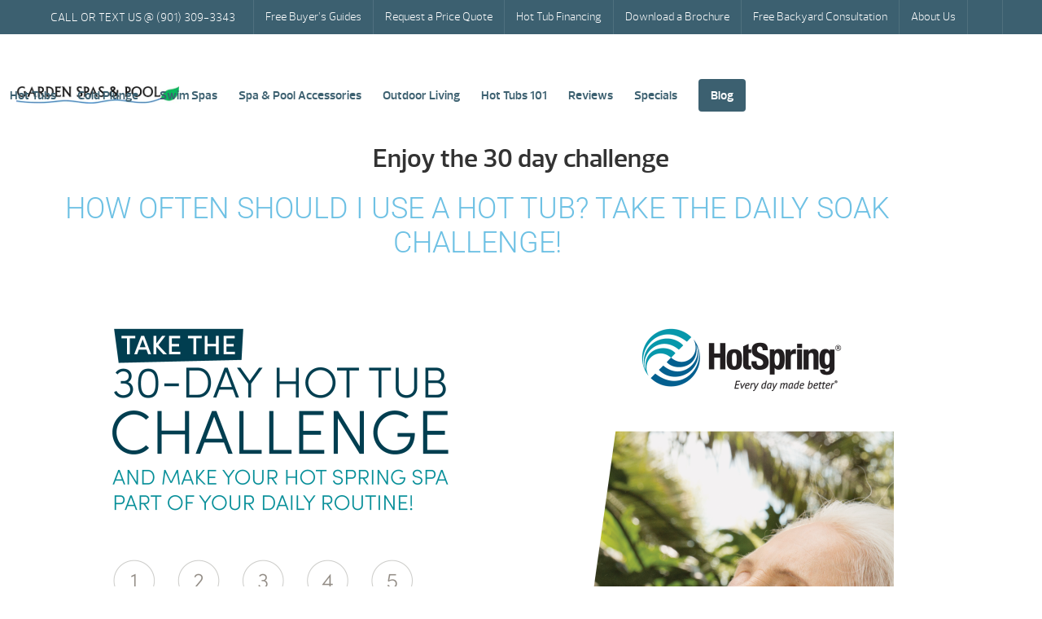

--- FILE ---
content_type: text/html; charset=UTF-8
request_url: https://gardenspasandpool.com/enjoy-the-30-day-challenge/
body_size: 64431
content:

<!DOCTYPE html>
<html lang="en-US">
<head><meta http-equiv="Content-Type" content="text/html; charset=UTF-8" /><script>if(navigator.userAgent.match(/MSIE|Internet Explorer/i)||navigator.userAgent.match(/Trident\/7\..*?rv:11/i)){var href=document.location.href;if(!href.match(/[?&]nowprocket/)){if(href.indexOf("?")==-1){if(href.indexOf("#")==-1){document.location.href=href+"?nowprocket=1"}else{document.location.href=href.replace("#","?nowprocket=1#")}}else{if(href.indexOf("#")==-1){document.location.href=href+"&nowprocket=1"}else{document.location.href=href.replace("#","&nowprocket=1#")}}}}</script><script>(()=>{class RocketLazyLoadScripts{constructor(){this.v="2.0.4",this.userEvents=["keydown","keyup","mousedown","mouseup","mousemove","mouseover","mouseout","touchmove","touchstart","touchend","touchcancel","wheel","click","dblclick","input"],this.attributeEvents=["onblur","onclick","oncontextmenu","ondblclick","onfocus","onmousedown","onmouseenter","onmouseleave","onmousemove","onmouseout","onmouseover","onmouseup","onmousewheel","onscroll","onsubmit"]}async t(){this.i(),this.o(),/iP(ad|hone)/.test(navigator.userAgent)&&this.h(),this.u(),this.l(this),this.m(),this.k(this),this.p(this),this._(),await Promise.all([this.R(),this.L()]),this.lastBreath=Date.now(),this.S(this),this.P(),this.D(),this.O(),this.M(),await this.C(this.delayedScripts.normal),await this.C(this.delayedScripts.defer),await this.C(this.delayedScripts.async),await this.T(),await this.F(),await this.j(),await this.A(),window.dispatchEvent(new Event("rocket-allScriptsLoaded")),this.everythingLoaded=!0,this.lastTouchEnd&&await new Promise(t=>setTimeout(t,500-Date.now()+this.lastTouchEnd)),this.I(),this.H(),this.U(),this.W()}i(){this.CSPIssue=sessionStorage.getItem("rocketCSPIssue"),document.addEventListener("securitypolicyviolation",t=>{this.CSPIssue||"script-src-elem"!==t.violatedDirective||"data"!==t.blockedURI||(this.CSPIssue=!0,sessionStorage.setItem("rocketCSPIssue",!0))},{isRocket:!0})}o(){window.addEventListener("pageshow",t=>{this.persisted=t.persisted,this.realWindowLoadedFired=!0},{isRocket:!0}),window.addEventListener("pagehide",()=>{this.onFirstUserAction=null},{isRocket:!0})}h(){let t;function e(e){t=e}window.addEventListener("touchstart",e,{isRocket:!0}),window.addEventListener("touchend",function i(o){o.changedTouches[0]&&t.changedTouches[0]&&Math.abs(o.changedTouches[0].pageX-t.changedTouches[0].pageX)<10&&Math.abs(o.changedTouches[0].pageY-t.changedTouches[0].pageY)<10&&o.timeStamp-t.timeStamp<200&&(window.removeEventListener("touchstart",e,{isRocket:!0}),window.removeEventListener("touchend",i,{isRocket:!0}),"INPUT"===o.target.tagName&&"text"===o.target.type||(o.target.dispatchEvent(new TouchEvent("touchend",{target:o.target,bubbles:!0})),o.target.dispatchEvent(new MouseEvent("mouseover",{target:o.target,bubbles:!0})),o.target.dispatchEvent(new PointerEvent("click",{target:o.target,bubbles:!0,cancelable:!0,detail:1,clientX:o.changedTouches[0].clientX,clientY:o.changedTouches[0].clientY})),event.preventDefault()))},{isRocket:!0})}q(t){this.userActionTriggered||("mousemove"!==t.type||this.firstMousemoveIgnored?"keyup"===t.type||"mouseover"===t.type||"mouseout"===t.type||(this.userActionTriggered=!0,this.onFirstUserAction&&this.onFirstUserAction()):this.firstMousemoveIgnored=!0),"click"===t.type&&t.preventDefault(),t.stopPropagation(),t.stopImmediatePropagation(),"touchstart"===this.lastEvent&&"touchend"===t.type&&(this.lastTouchEnd=Date.now()),"click"===t.type&&(this.lastTouchEnd=0),this.lastEvent=t.type,t.composedPath&&t.composedPath()[0].getRootNode()instanceof ShadowRoot&&(t.rocketTarget=t.composedPath()[0]),this.savedUserEvents.push(t)}u(){this.savedUserEvents=[],this.userEventHandler=this.q.bind(this),this.userEvents.forEach(t=>window.addEventListener(t,this.userEventHandler,{passive:!1,isRocket:!0})),document.addEventListener("visibilitychange",this.userEventHandler,{isRocket:!0})}U(){this.userEvents.forEach(t=>window.removeEventListener(t,this.userEventHandler,{passive:!1,isRocket:!0})),document.removeEventListener("visibilitychange",this.userEventHandler,{isRocket:!0}),this.savedUserEvents.forEach(t=>{(t.rocketTarget||t.target).dispatchEvent(new window[t.constructor.name](t.type,t))})}m(){const t="return false",e=Array.from(this.attributeEvents,t=>"data-rocket-"+t),i="["+this.attributeEvents.join("],[")+"]",o="[data-rocket-"+this.attributeEvents.join("],[data-rocket-")+"]",s=(e,i,o)=>{o&&o!==t&&(e.setAttribute("data-rocket-"+i,o),e["rocket"+i]=new Function("event",o),e.setAttribute(i,t))};new MutationObserver(t=>{for(const n of t)"attributes"===n.type&&(n.attributeName.startsWith("data-rocket-")||this.everythingLoaded?n.attributeName.startsWith("data-rocket-")&&this.everythingLoaded&&this.N(n.target,n.attributeName.substring(12)):s(n.target,n.attributeName,n.target.getAttribute(n.attributeName))),"childList"===n.type&&n.addedNodes.forEach(t=>{if(t.nodeType===Node.ELEMENT_NODE)if(this.everythingLoaded)for(const i of[t,...t.querySelectorAll(o)])for(const t of i.getAttributeNames())e.includes(t)&&this.N(i,t.substring(12));else for(const e of[t,...t.querySelectorAll(i)])for(const t of e.getAttributeNames())this.attributeEvents.includes(t)&&s(e,t,e.getAttribute(t))})}).observe(document,{subtree:!0,childList:!0,attributeFilter:[...this.attributeEvents,...e]})}I(){this.attributeEvents.forEach(t=>{document.querySelectorAll("[data-rocket-"+t+"]").forEach(e=>{this.N(e,t)})})}N(t,e){const i=t.getAttribute("data-rocket-"+e);i&&(t.setAttribute(e,i),t.removeAttribute("data-rocket-"+e))}k(t){Object.defineProperty(HTMLElement.prototype,"onclick",{get(){return this.rocketonclick||null},set(e){this.rocketonclick=e,this.setAttribute(t.everythingLoaded?"onclick":"data-rocket-onclick","this.rocketonclick(event)")}})}S(t){function e(e,i){let o=e[i];e[i]=null,Object.defineProperty(e,i,{get:()=>o,set(s){t.everythingLoaded?o=s:e["rocket"+i]=o=s}})}e(document,"onreadystatechange"),e(window,"onload"),e(window,"onpageshow");try{Object.defineProperty(document,"readyState",{get:()=>t.rocketReadyState,set(e){t.rocketReadyState=e},configurable:!0}),document.readyState="loading"}catch(t){console.log("WPRocket DJE readyState conflict, bypassing")}}l(t){this.originalAddEventListener=EventTarget.prototype.addEventListener,this.originalRemoveEventListener=EventTarget.prototype.removeEventListener,this.savedEventListeners=[],EventTarget.prototype.addEventListener=function(e,i,o){o&&o.isRocket||!t.B(e,this)&&!t.userEvents.includes(e)||t.B(e,this)&&!t.userActionTriggered||e.startsWith("rocket-")||t.everythingLoaded?t.originalAddEventListener.call(this,e,i,o):(t.savedEventListeners.push({target:this,remove:!1,type:e,func:i,options:o}),"mouseenter"!==e&&"mouseleave"!==e||t.originalAddEventListener.call(this,e,t.savedUserEvents.push,o))},EventTarget.prototype.removeEventListener=function(e,i,o){o&&o.isRocket||!t.B(e,this)&&!t.userEvents.includes(e)||t.B(e,this)&&!t.userActionTriggered||e.startsWith("rocket-")||t.everythingLoaded?t.originalRemoveEventListener.call(this,e,i,o):t.savedEventListeners.push({target:this,remove:!0,type:e,func:i,options:o})}}J(t,e){this.savedEventListeners=this.savedEventListeners.filter(i=>{let o=i.type,s=i.target||window;return e!==o||t!==s||(this.B(o,s)&&(i.type="rocket-"+o),this.$(i),!1)})}H(){EventTarget.prototype.addEventListener=this.originalAddEventListener,EventTarget.prototype.removeEventListener=this.originalRemoveEventListener,this.savedEventListeners.forEach(t=>this.$(t))}$(t){t.remove?this.originalRemoveEventListener.call(t.target,t.type,t.func,t.options):this.originalAddEventListener.call(t.target,t.type,t.func,t.options)}p(t){let e;function i(e){return t.everythingLoaded?e:e.split(" ").map(t=>"load"===t||t.startsWith("load.")?"rocket-jquery-load":t).join(" ")}function o(o){function s(e){const s=o.fn[e];o.fn[e]=o.fn.init.prototype[e]=function(){return this[0]===window&&t.userActionTriggered&&("string"==typeof arguments[0]||arguments[0]instanceof String?arguments[0]=i(arguments[0]):"object"==typeof arguments[0]&&Object.keys(arguments[0]).forEach(t=>{const e=arguments[0][t];delete arguments[0][t],arguments[0][i(t)]=e})),s.apply(this,arguments),this}}if(o&&o.fn&&!t.allJQueries.includes(o)){const e={DOMContentLoaded:[],"rocket-DOMContentLoaded":[]};for(const t in e)document.addEventListener(t,()=>{e[t].forEach(t=>t())},{isRocket:!0});o.fn.ready=o.fn.init.prototype.ready=function(i){function s(){parseInt(o.fn.jquery)>2?setTimeout(()=>i.bind(document)(o)):i.bind(document)(o)}return"function"==typeof i&&(t.realDomReadyFired?!t.userActionTriggered||t.fauxDomReadyFired?s():e["rocket-DOMContentLoaded"].push(s):e.DOMContentLoaded.push(s)),o([])},s("on"),s("one"),s("off"),t.allJQueries.push(o)}e=o}t.allJQueries=[],o(window.jQuery),Object.defineProperty(window,"jQuery",{get:()=>e,set(t){o(t)}})}P(){const t=new Map;document.write=document.writeln=function(e){const i=document.currentScript,o=document.createRange(),s=i.parentElement;let n=t.get(i);void 0===n&&(n=i.nextSibling,t.set(i,n));const c=document.createDocumentFragment();o.setStart(c,0),c.appendChild(o.createContextualFragment(e)),s.insertBefore(c,n)}}async R(){return new Promise(t=>{this.userActionTriggered?t():this.onFirstUserAction=t})}async L(){return new Promise(t=>{document.addEventListener("DOMContentLoaded",()=>{this.realDomReadyFired=!0,t()},{isRocket:!0})})}async j(){return this.realWindowLoadedFired?Promise.resolve():new Promise(t=>{window.addEventListener("load",t,{isRocket:!0})})}M(){this.pendingScripts=[];this.scriptsMutationObserver=new MutationObserver(t=>{for(const e of t)e.addedNodes.forEach(t=>{"SCRIPT"!==t.tagName||t.noModule||t.isWPRocket||this.pendingScripts.push({script:t,promise:new Promise(e=>{const i=()=>{const i=this.pendingScripts.findIndex(e=>e.script===t);i>=0&&this.pendingScripts.splice(i,1),e()};t.addEventListener("load",i,{isRocket:!0}),t.addEventListener("error",i,{isRocket:!0}),setTimeout(i,1e3)})})})}),this.scriptsMutationObserver.observe(document,{childList:!0,subtree:!0})}async F(){await this.X(),this.pendingScripts.length?(await this.pendingScripts[0].promise,await this.F()):this.scriptsMutationObserver.disconnect()}D(){this.delayedScripts={normal:[],async:[],defer:[]},document.querySelectorAll("script[type$=rocketlazyloadscript]").forEach(t=>{t.hasAttribute("data-rocket-src")?t.hasAttribute("async")&&!1!==t.async?this.delayedScripts.async.push(t):t.hasAttribute("defer")&&!1!==t.defer||"module"===t.getAttribute("data-rocket-type")?this.delayedScripts.defer.push(t):this.delayedScripts.normal.push(t):this.delayedScripts.normal.push(t)})}async _(){await this.L();let t=[];document.querySelectorAll("script[type$=rocketlazyloadscript][data-rocket-src]").forEach(e=>{let i=e.getAttribute("data-rocket-src");if(i&&!i.startsWith("data:")){i.startsWith("//")&&(i=location.protocol+i);try{const o=new URL(i).origin;o!==location.origin&&t.push({src:o,crossOrigin:e.crossOrigin||"module"===e.getAttribute("data-rocket-type")})}catch(t){}}}),t=[...new Map(t.map(t=>[JSON.stringify(t),t])).values()],this.Y(t,"preconnect")}async G(t){if(await this.K(),!0!==t.noModule||!("noModule"in HTMLScriptElement.prototype))return new Promise(e=>{let i;function o(){(i||t).setAttribute("data-rocket-status","executed"),e()}try{if(navigator.userAgent.includes("Firefox/")||""===navigator.vendor||this.CSPIssue)i=document.createElement("script"),[...t.attributes].forEach(t=>{let e=t.nodeName;"type"!==e&&("data-rocket-type"===e&&(e="type"),"data-rocket-src"===e&&(e="src"),i.setAttribute(e,t.nodeValue))}),t.text&&(i.text=t.text),t.nonce&&(i.nonce=t.nonce),i.hasAttribute("src")?(i.addEventListener("load",o,{isRocket:!0}),i.addEventListener("error",()=>{i.setAttribute("data-rocket-status","failed-network"),e()},{isRocket:!0}),setTimeout(()=>{i.isConnected||e()},1)):(i.text=t.text,o()),i.isWPRocket=!0,t.parentNode.replaceChild(i,t);else{const i=t.getAttribute("data-rocket-type"),s=t.getAttribute("data-rocket-src");i?(t.type=i,t.removeAttribute("data-rocket-type")):t.removeAttribute("type"),t.addEventListener("load",o,{isRocket:!0}),t.addEventListener("error",i=>{this.CSPIssue&&i.target.src.startsWith("data:")?(console.log("WPRocket: CSP fallback activated"),t.removeAttribute("src"),this.G(t).then(e)):(t.setAttribute("data-rocket-status","failed-network"),e())},{isRocket:!0}),s?(t.fetchPriority="high",t.removeAttribute("data-rocket-src"),t.src=s):t.src="data:text/javascript;base64,"+window.btoa(unescape(encodeURIComponent(t.text)))}}catch(i){t.setAttribute("data-rocket-status","failed-transform"),e()}});t.setAttribute("data-rocket-status","skipped")}async C(t){const e=t.shift();return e?(e.isConnected&&await this.G(e),this.C(t)):Promise.resolve()}O(){this.Y([...this.delayedScripts.normal,...this.delayedScripts.defer,...this.delayedScripts.async],"preload")}Y(t,e){this.trash=this.trash||[];let i=!0;var o=document.createDocumentFragment();t.forEach(t=>{const s=t.getAttribute&&t.getAttribute("data-rocket-src")||t.src;if(s&&!s.startsWith("data:")){const n=document.createElement("link");n.href=s,n.rel=e,"preconnect"!==e&&(n.as="script",n.fetchPriority=i?"high":"low"),t.getAttribute&&"module"===t.getAttribute("data-rocket-type")&&(n.crossOrigin=!0),t.crossOrigin&&(n.crossOrigin=t.crossOrigin),t.integrity&&(n.integrity=t.integrity),t.nonce&&(n.nonce=t.nonce),o.appendChild(n),this.trash.push(n),i=!1}}),document.head.appendChild(o)}W(){this.trash.forEach(t=>t.remove())}async T(){try{document.readyState="interactive"}catch(t){}this.fauxDomReadyFired=!0;try{await this.K(),this.J(document,"readystatechange"),document.dispatchEvent(new Event("rocket-readystatechange")),await this.K(),document.rocketonreadystatechange&&document.rocketonreadystatechange(),await this.K(),this.J(document,"DOMContentLoaded"),document.dispatchEvent(new Event("rocket-DOMContentLoaded")),await this.K(),this.J(window,"DOMContentLoaded"),window.dispatchEvent(new Event("rocket-DOMContentLoaded"))}catch(t){console.error(t)}}async A(){try{document.readyState="complete"}catch(t){}try{await this.K(),this.J(document,"readystatechange"),document.dispatchEvent(new Event("rocket-readystatechange")),await this.K(),document.rocketonreadystatechange&&document.rocketonreadystatechange(),await this.K(),this.J(window,"load"),window.dispatchEvent(new Event("rocket-load")),await this.K(),window.rocketonload&&window.rocketonload(),await this.K(),this.allJQueries.forEach(t=>t(window).trigger("rocket-jquery-load")),await this.K(),this.J(window,"pageshow");const t=new Event("rocket-pageshow");t.persisted=this.persisted,window.dispatchEvent(t),await this.K(),window.rocketonpageshow&&window.rocketonpageshow({persisted:this.persisted})}catch(t){console.error(t)}}async K(){Date.now()-this.lastBreath>45&&(await this.X(),this.lastBreath=Date.now())}async X(){return document.hidden?new Promise(t=>setTimeout(t)):new Promise(t=>requestAnimationFrame(t))}B(t,e){return e===document&&"readystatechange"===t||(e===document&&"DOMContentLoaded"===t||(e===window&&"DOMContentLoaded"===t||(e===window&&"load"===t||e===window&&"pageshow"===t)))}static run(){(new RocketLazyLoadScripts).t()}}RocketLazyLoadScripts.run()})();</script>
<link rel="profile" href="https://gmpg.org/xfn/11" />


<title>Enjoy the 30 day challenge - Garden Spas &amp; Pool</title>
<link data-rocket-prefetch href="https://www.google-analytics.com" rel="dns-prefetch">
<link data-rocket-prefetch href="https://www.googletagmanager.com" rel="dns-prefetch">
<link data-rocket-prefetch href="https://code.jquery.com" rel="dns-prefetch">
<link data-rocket-prefetch href="https://www.google.com" rel="dns-prefetch">
<link data-rocket-prefetch href="https://app.salescaptain.com" rel="dns-prefetch">
<link data-rocket-prefetch href="https://cdn.rawgit.com" rel="dns-prefetch">
<link crossorigin data-rocket-preload as="font" href="https://gardenspasandpool.com/wp-content/themes/dealer-theme/dist/fonts/prelo_light-webfont.woff2" rel="preload">
<link crossorigin data-rocket-preload as="font" href="https://gardenspasandpool.com/wp-content/themes/dealer-theme/dist/fonts/prelo_semibold-webfont.woff2" rel="preload">
<link crossorigin data-rocket-preload as="font" href="https://gardenspasandpool.com/wp-content/cache/fonts/1/google-fonts/fonts/s/roboto/v50/KFO5CnqEu92Fr1Mu53ZEC9_Vu3r1gIhOszmkBnka.woff2" rel="preload">
<style id="wpr-usedcss">img:is([sizes=auto i],[sizes^="auto," i]){contain-intrinsic-size:3000px 1500px}img.emoji{display:inline!important;border:none!important;box-shadow:none!important;height:1em!important;width:1em!important;margin:0 .07em!important;vertical-align:-.1em!important;background:0 0!important;padding:0!important}:root{--wp--preset--aspect-ratio--square:1;--wp--preset--aspect-ratio--4-3:4/3;--wp--preset--aspect-ratio--3-4:3/4;--wp--preset--aspect-ratio--3-2:3/2;--wp--preset--aspect-ratio--2-3:2/3;--wp--preset--aspect-ratio--16-9:16/9;--wp--preset--aspect-ratio--9-16:9/16;--wp--preset--color--black:#000000;--wp--preset--color--cyan-bluish-gray:#abb8c3;--wp--preset--color--white:#ffffff;--wp--preset--color--pale-pink:#f78da7;--wp--preset--color--vivid-red:#cf2e2e;--wp--preset--color--luminous-vivid-orange:#ff6900;--wp--preset--color--luminous-vivid-amber:#fcb900;--wp--preset--color--light-green-cyan:#7bdcb5;--wp--preset--color--vivid-green-cyan:#00d084;--wp--preset--color--pale-cyan-blue:#8ed1fc;--wp--preset--color--vivid-cyan-blue:#0693e3;--wp--preset--color--vivid-purple:#9b51e0;--wp--preset--gradient--vivid-cyan-blue-to-vivid-purple:linear-gradient(135deg,rgba(6, 147, 227, 1) 0%,rgb(155, 81, 224) 100%);--wp--preset--gradient--light-green-cyan-to-vivid-green-cyan:linear-gradient(135deg,rgb(122, 220, 180) 0%,rgb(0, 208, 130) 100%);--wp--preset--gradient--luminous-vivid-amber-to-luminous-vivid-orange:linear-gradient(135deg,rgba(252, 185, 0, 1) 0%,rgba(255, 105, 0, 1) 100%);--wp--preset--gradient--luminous-vivid-orange-to-vivid-red:linear-gradient(135deg,rgba(255, 105, 0, 1) 0%,rgb(207, 46, 46) 100%);--wp--preset--gradient--very-light-gray-to-cyan-bluish-gray:linear-gradient(135deg,rgb(238, 238, 238) 0%,rgb(169, 184, 195) 100%);--wp--preset--gradient--cool-to-warm-spectrum:linear-gradient(135deg,rgb(74, 234, 220) 0%,rgb(151, 120, 209) 20%,rgb(207, 42, 186) 40%,rgb(238, 44, 130) 60%,rgb(251, 105, 98) 80%,rgb(254, 248, 76) 100%);--wp--preset--gradient--blush-light-purple:linear-gradient(135deg,rgb(255, 206, 236) 0%,rgb(152, 150, 240) 100%);--wp--preset--gradient--blush-bordeaux:linear-gradient(135deg,rgb(254, 205, 165) 0%,rgb(254, 45, 45) 50%,rgb(107, 0, 62) 100%);--wp--preset--gradient--luminous-dusk:linear-gradient(135deg,rgb(255, 203, 112) 0%,rgb(199, 81, 192) 50%,rgb(65, 88, 208) 100%);--wp--preset--gradient--pale-ocean:linear-gradient(135deg,rgb(255, 245, 203) 0%,rgb(182, 227, 212) 50%,rgb(51, 167, 181) 100%);--wp--preset--gradient--electric-grass:linear-gradient(135deg,rgb(202, 248, 128) 0%,rgb(113, 206, 126) 100%);--wp--preset--gradient--midnight:linear-gradient(135deg,rgb(2, 3, 129) 0%,rgb(40, 116, 252) 100%);--wp--preset--font-size--small:13px;--wp--preset--font-size--medium:20px;--wp--preset--font-size--large:36px;--wp--preset--font-size--x-large:42px;--wp--preset--spacing--20:0.44rem;--wp--preset--spacing--30:0.67rem;--wp--preset--spacing--40:1rem;--wp--preset--spacing--50:1.5rem;--wp--preset--spacing--60:2.25rem;--wp--preset--spacing--70:3.38rem;--wp--preset--spacing--80:5.06rem;--wp--preset--shadow--natural:6px 6px 9px rgba(0, 0, 0, .2);--wp--preset--shadow--deep:12px 12px 50px rgba(0, 0, 0, .4);--wp--preset--shadow--sharp:6px 6px 0px rgba(0, 0, 0, .2);--wp--preset--shadow--outlined:6px 6px 0px -3px rgba(255, 255, 255, 1),6px 6px rgba(0, 0, 0, 1);--wp--preset--shadow--crisp:6px 6px 0px rgba(0, 0, 0, 1)}:where(.is-layout-flex){gap:.5em}:where(.is-layout-grid){gap:.5em}:where(.wp-block-post-template.is-layout-flex){gap:1.25em}:where(.wp-block-post-template.is-layout-grid){gap:1.25em}:where(.wp-block-columns.is-layout-flex){gap:2em}:where(.wp-block-columns.is-layout-grid){gap:2em}:root :where(.wp-block-pullquote){font-size:1.5em;line-height:1.6}.woocommerce .woocommerce-error .button,.woocommerce .woocommerce-message .button{float:right}.woocommerce img{height:auto;max-width:100%}.woocommerce div.product div.images{float:left;width:48%}.woocommerce div.product div.thumbnails::after,.woocommerce div.product div.thumbnails::before{content:" ";display:table}.woocommerce div.product div.thumbnails::after{clear:both}.woocommerce div.product div.thumbnails a{float:left;width:30.75%;margin-right:3.8%;margin-bottom:1em}.woocommerce div.product div.thumbnails a.last{margin-right:0}.woocommerce div.product div.thumbnails a.first{clear:both}.woocommerce div.product div.thumbnails.columns-1 a{width:100%;margin-right:0;float:none}.woocommerce div.product div.thumbnails.columns-2 a{width:48%}.woocommerce div.product div.thumbnails.columns-4 a{width:22.05%}.woocommerce div.product div.thumbnails.columns-5 a{width:16.9%}.woocommerce div.product div.summary{float:right;width:48%;clear:none}.woocommerce div.product .woocommerce-tabs{clear:both}.woocommerce div.product .woocommerce-tabs ul.tabs::after,.woocommerce div.product .woocommerce-tabs ul.tabs::before{content:" ";display:table}.woocommerce div.product .woocommerce-tabs ul.tabs::after{clear:both}.woocommerce div.product .woocommerce-tabs ul.tabs li{display:inline-block}.woocommerce div.product #reviews .comment::after,.woocommerce div.product #reviews .comment::before{content:" ";display:table}.woocommerce div.product #reviews .comment::after{clear:both}.woocommerce div.product #reviews .comment img{float:right;height:auto}.woocommerce .woocommerce-result-count{float:left}.woocommerce .woocommerce-ordering{float:right}.woocommerce #content table.cart img,.woocommerce table.cart img{height:auto}.woocommerce #content table.cart td.actions,.woocommerce table.cart td.actions{text-align:right}.woocommerce #content table.cart td.actions .coupon,.woocommerce table.cart td.actions .coupon{float:left}.woocommerce form .password-input{display:flex;flex-direction:column;justify-content:center;position:relative}.woocommerce form .password-input input[type=password]{padding-right:2.5rem}.woocommerce form .password-input input::-ms-reveal{display:none}.woocommerce form .show-password-input{background-color:transparent;border-radius:0;border:0;color:var(--wc-form-color-text,#000);cursor:pointer;font-size:inherit;line-height:inherit;margin:0;padding:0;position:absolute;right:.7em;text-decoration:none;top:50%;transform:translateY(-50%);-moz-osx-font-smoothing:inherit;-webkit-appearance:none;-webkit-font-smoothing:inherit}.woocommerce form .show-password-input::before{background-repeat:no-repeat;background-size:cover;background-image:url('data:image/svg+xml,<svg width="20" height="20" viewBox="0 0 20 20" fill="none" xmlns="http://www.w3.org/2000/svg"><path d="M17.3 3.3C16.9 2.9 16.2 2.9 15.7 3.3L13.3 5.7C12.2437 5.3079 11.1267 5.1048 10 5.1C6.2 5.2 2.8 7.2 1 10.5C1.2 10.9 1.5 11.3 1.8 11.7C2.6 12.8 3.6 13.7 4.7 14.4L3 16.1C2.6 16.5 2.5 17.2 3 17.7C3.4 18.1 4.1 18.2 4.6 17.7L17.3 4.9C17.7 4.4 17.7 3.7 17.3 3.3ZM6.7 12.3L5.4 13.6C4.2 12.9 3.1 11.9 2.3 10.7C3.5 9 5.1 7.8 7 7.2C5.7 8.6 5.6 10.8 6.7 12.3ZM10.1 9C9.6 8.5 9.7 7.7 10.2 7.2C10.7 6.8 11.4 6.8 11.9 7.2L10.1 9ZM18.3 9.5C17.8 8.8 17.2 8.1 16.5 7.6L15.5 8.6C16.3 9.2 17 9.9 17.6 10.8C15.9 13.4 13 15 9.9 15H9.1L8.1 16C8.8 15.9 9.4 16 10 16C13.3 16 16.4 14.4 18.3 11.7C18.6 11.3 18.8 10.9 19.1 10.5C18.8 10.2 18.6 9.8 18.3 9.5ZM14 10L10 14C12.2 14 14 12.2 14 10Z" fill="%23111111"/></svg>');content:"";display:block;height:22px;width:22px}.woocommerce form .show-password-input.display-password::before{background-image:url('data:image/svg+xml,<svg width="20" height="20" viewBox="0 0 20 20" fill="none" xmlns="http://www.w3.org/2000/svg"><path d="M18.3 9.49999C15 4.89999 8.50002 3.79999 3.90002 7.19999C2.70002 8.09999 1.70002 9.29999 0.900024 10.6C1.10002 11 1.40002 11.4 1.70002 11.8C5.00002 16.4 11.3 17.4 15.9 14.2C16.8 13.5 17.6 12.8 18.3 11.8C18.6 11.4 18.8 11 19.1 10.6C18.8 10.2 18.6 9.79999 18.3 9.49999ZM10.1 7.19999C10.6 6.69999 11.4 6.69999 11.9 7.19999C12.4 7.69999 12.4 8.49999 11.9 8.99999C11.4 9.49999 10.6 9.49999 10.1 8.99999C9.60003 8.49999 9.60003 7.69999 10.1 7.19999ZM10 14.9C6.90002 14.9 4.00002 13.3 2.30002 10.7C3.50002 8.99999 5.10002 7.79999 7.00002 7.19999C6.30002 7.99999 6.00002 8.89999 6.00002 9.89999C6.00002 12.1 7.70002 14 10 14C12.2 14 14.1 12.3 14.1 9.99999V9.89999C14.1 8.89999 13.7 7.89999 13 7.19999C14.9 7.79999 16.5 8.99999 17.7 10.7C16 13.3 13.1 14.9 10 14.9Z" fill="%23111111"/></svg>')}:root{--woocommerce:#720eec;--wc-green:#7ad03a;--wc-red:#a00;--wc-orange:#ffba00;--wc-blue:#2ea2cc;--wc-primary:#720eec;--wc-primary-text:#fcfbfe;--wc-secondary:#e9e6ed;--wc-secondary-text:#515151;--wc-highlight:#958e09;--wc-highligh-text:white;--wc-content-bg:#fff;--wc-subtext:#767676;--wc-form-border-color:rgba(32, 7, 7, .8);--wc-form-border-radius:4px;--wc-form-border-width:1px}@keyframes spin{100%{transform:rotate(360deg)}}@font-face{font-display:swap;font-family:WooCommerce;src:url(https://gardenspasandpool.com/wp-content/plugins/woocommerce/assets/fonts/WooCommerce.woff2) format("woff2"),url(https://gardenspasandpool.com/wp-content/plugins/woocommerce/assets/fonts/WooCommerce.woff) format("woff"),url(https://gardenspasandpool.com/wp-content/plugins/woocommerce/assets/fonts/WooCommerce.ttf) format("truetype");font-weight:400;font-style:normal}.woocommerce-store-notice{position:absolute;top:0;left:0;right:0;margin:0;width:100%;font-size:1em;padding:1em 0;text-align:center;background-color:#720eec;color:#fcfbfe;z-index:99998;box-shadow:0 1px 1em rgba(0,0,0,.2);display:none}.woocommerce-store-notice a{color:#fcfbfe;text-decoration:underline}.screen-reader-text{clip:rect(1px,1px,1px,1px);height:1px;overflow:hidden;position:absolute!important;width:1px;word-wrap:normal!important}.woocommerce .blockUI.blockOverlay{position:relative}.woocommerce .blockUI.blockOverlay::before{height:1em;width:1em;display:block;position:absolute;top:50%;left:50%;margin-left:-.5em;margin-top:-.5em;content:"";animation:1s ease-in-out infinite spin;background:var(--wpr-bg-7e633f63-45a8-4c07-8a52-57e125a5bed4) center center;background-size:cover;line-height:1;text-align:center;font-size:2em;color:rgba(0,0,0,.75)}.woocommerce a.remove{display:block;font-size:1.5em;height:1em;width:1em;text-align:center;line-height:1;border-radius:100%;color:var(--wc-red)!important;text-decoration:none;font-weight:700;border:0}.woocommerce a.remove:hover{color:#fff!important;background:var(--wc-red)}.woocommerce div.product{margin-bottom:0;position:relative}.woocommerce div.product .product_title{clear:none;margin-top:0;padding:0}.woocommerce div.product p.price ins,.woocommerce div.product span.price ins{background:inherit;font-weight:700;display:inline-block}.woocommerce div.product p.price del,.woocommerce div.product span.price del{opacity:.7;display:inline-block}.woocommerce div.product p.stock{font-size:.92em}.woocommerce div.product .woocommerce-product-rating{margin-bottom:1.618em}.woocommerce div.product div.images{margin-bottom:2em}.woocommerce div.product div.images img{display:block;width:100%;height:auto;box-shadow:none}.woocommerce div.product div.images div.thumbnails{padding-top:1em}.woocommerce div.product div.images.woocommerce-product-gallery{position:relative}.woocommerce div.product div.images .woocommerce-product-gallery__wrapper{transition:all cubic-bezier(.795,-.035,0,1) .5s;margin:0;padding:0}.woocommerce div.product div.images .woocommerce-product-gallery__wrapper .zoomImg{background-color:#fff;opacity:0}.woocommerce div.product div.images .woocommerce-product-gallery__image--placeholder{border:1px solid #f2f2f2}.woocommerce div.product div.images .woocommerce-product-gallery__image:nth-child(n+2){width:25%;display:inline-block}.woocommerce div.product div.images .woocommerce-product-gallery__image a{display:block;outline-offset:-2px}.woocommerce div.product div.images .woocommerce-product-gallery__trigger{background:#fff;border:none;box-sizing:content-box;border-radius:100%;cursor:pointer;font-size:2em;height:36px;padding:0;position:absolute;right:.5em;text-indent:-9999px;top:.5em;width:36px;z-index:99}.woocommerce div.product div.images .woocommerce-product-gallery__trigger::before{border:2px solid #000;border-radius:100%;box-sizing:content-box;content:"";display:block;height:10px;left:9px;top:9px;position:absolute;width:10px}.woocommerce div.product div.images .woocommerce-product-gallery__trigger::after{background:#000;border-radius:6px;box-sizing:content-box;content:"";display:block;height:8px;left:22px;position:absolute;top:19px;transform:rotate(-45deg);width:2px}.woocommerce div.product div.images .woocommerce-product-gallery__trigger span[aria-hidden=true]{border:0;clip-path:inset(50%);height:1px;left:50%;margin:-1px;overflow:hidden;position:absolute;top:50%;width:1px}.woocommerce div.product div.images .flex-control-thumbs{overflow:hidden;zoom:1;margin:0;padding:0}.woocommerce div.product div.images .flex-control-thumbs li{width:25%;float:left;margin:0;list-style:none}.woocommerce div.product div.images .flex-control-thumbs li img{cursor:pointer;opacity:.5;margin:0}.woocommerce div.product div.images .flex-control-thumbs li img.flex-active,.woocommerce div.product div.images .flex-control-thumbs li img:hover{opacity:1}.woocommerce div.product .woocommerce-product-gallery--columns-3 .flex-control-thumbs li:nth-child(3n+1){clear:left}.woocommerce div.product .woocommerce-product-gallery--columns-4 .flex-control-thumbs li:nth-child(4n+1){clear:left}.woocommerce div.product .woocommerce-product-gallery--columns-5 .flex-control-thumbs li:nth-child(5n+1){clear:left}.woocommerce div.product div.summary{margin-bottom:2em}.woocommerce div.product div.social{text-align:right;margin:0 0 1em}.woocommerce div.product div.social span{margin:0 0 0 2px}.woocommerce div.product div.social span span{margin:0}.woocommerce div.product div.social span .stButton .chicklets{padding-left:16px;width:0}.woocommerce div.product div.social iframe{float:left;margin-top:3px}.woocommerce div.product .woocommerce-tabs ul.tabs{list-style:none;padding:0 0 0 1em;margin:0 0 1.618em;overflow:hidden;position:relative}.woocommerce div.product .woocommerce-tabs ul.tabs li{border:1px solid #cfc8d8;background-color:#e9e6ed;color:#515151;display:inline-block;position:relative;z-index:0;border-radius:4px 4px 0 0;margin:0 -5px;padding:0 1em}.woocommerce div.product .woocommerce-tabs ul.tabs li a{display:inline-block;padding:.5em 0;font-weight:700;color:#515151;text-decoration:none}.woocommerce div.product .woocommerce-tabs ul.tabs li a:hover{text-decoration:none;color:#6b6b6b}.woocommerce div.product .woocommerce-tabs ul.tabs li.active{background:#fff;color:#515151;z-index:2;border-bottom-color:#fff}.woocommerce div.product .woocommerce-tabs ul.tabs li.active a{color:inherit;text-shadow:inherit}.woocommerce div.product .woocommerce-tabs ul.tabs li.active::before{box-shadow:2px 2px 0 #fff}.woocommerce div.product .woocommerce-tabs ul.tabs li.active::after{box-shadow:-2px 2px 0 #fff}.woocommerce div.product .woocommerce-tabs ul.tabs li::after,.woocommerce div.product .woocommerce-tabs ul.tabs li::before{border:1px solid #cfc8d8;position:absolute;bottom:-1px;width:5px;height:5px;content:" ";box-sizing:border-box}.woocommerce div.product .woocommerce-tabs ul.tabs li::before{left:-5px;border-bottom-right-radius:4px;border-width:0 1px 1px 0;box-shadow:2px 2px 0 #e9e6ed}.woocommerce div.product .woocommerce-tabs ul.tabs li::after{right:-5px;border-bottom-left-radius:4px;border-width:0 0 1px 1px;box-shadow:-2px 2px 0 #e9e6ed}.woocommerce div.product .woocommerce-tabs ul.tabs::before{position:absolute;content:" ";width:100%;bottom:0;left:0;border-bottom:1px solid #cfc8d8;z-index:1}.woocommerce div.product .woocommerce-tabs .panel{margin:0 0 2em;padding:0}.woocommerce div.product p.cart{margin-bottom:2em}.woocommerce div.product p.cart::after,.woocommerce div.product p.cart::before{content:" ";display:table}.woocommerce div.product p.cart::after{clear:both}.woocommerce div.product form.cart{margin-bottom:2em}.woocommerce div.product form.cart::after,.woocommerce div.product form.cart::before{content:" ";display:table}.woocommerce div.product form.cart::after{clear:both}.woocommerce div.product form.cart div.quantity{float:left;margin:0 4px 0 0}.woocommerce div.product form.cart table{border-width:0 0 1px}.woocommerce div.product form.cart table td{padding-left:0}.woocommerce div.product form.cart table div.quantity{float:none;margin:0}.woocommerce div.product form.cart table small.stock{display:block;float:none}.woocommerce div.product form.cart .variations{margin-bottom:1em;border:0;width:100%}.woocommerce div.product form.cart .variations td,.woocommerce div.product form.cart .variations th{border:0;line-height:2em;vertical-align:top}.woocommerce div.product form.cart .variations label{font-weight:700;text-align:left}.woocommerce div.product form.cart .variations select{max-width:100%;min-width:75%;display:inline-block;margin-right:1em;appearance:none;-webkit-appearance:none;-moz-appearance:none;padding-right:3em;background:url([data-uri]) no-repeat;background-size:16px;-webkit-background-size:16px;background-position:calc(100% - 12px) 50%;-webkit-background-position:calc(100% - 12px) 50%}.woocommerce div.product form.cart .variations td.label{padding-right:1em}.woocommerce div.product form.cart .woocommerce-variation-description p{margin-bottom:1em}.woocommerce div.product form.cart .reset_variations{visibility:hidden;font-size:.83em}.woocommerce div.product form.cart .wc-no-matching-variations{display:none}.woocommerce div.product form.cart .button{vertical-align:middle;float:left}.woocommerce div.product form.cart .group_table td.woocommerce-grouped-product-list-item__label{padding-right:1em;padding-left:1em}.woocommerce div.product form.cart .group_table td{vertical-align:top;padding-bottom:.5em;border:0}.woocommerce div.product form.cart .group_table td:first-child{width:4em;text-align:center}.woocommerce div.product form.cart .group_table .wc-grouped-product-add-to-cart-checkbox{display:inline-block;width:auto;margin:0 auto;transform:scale(1.5,1.5)}.woocommerce .woocommerce-result-count{margin:0 0 1em}.woocommerce .woocommerce-ordering{margin:0 0 1em}.woocommerce .woocommerce-ordering>label{margin-right:.25rem}.woocommerce .woocommerce-ordering select{vertical-align:top}.woocommerce .cart .button,.woocommerce .cart input.button{float:none}.woocommerce a.added_to_cart{padding-top:.5em;display:inline-block}.woocommerce #reviews h3{margin:0}.woocommerce #reviews #respond{margin:0;border:0;padding:0}.woocommerce #reviews #comment{height:75px}.woocommerce #reviews #comments h2{clear:none}.woocommerce form.register{border:1px solid #cfc8d8;padding:20px;margin:2em 0;text-align:left;border-radius:5px}.woocommerce :where(.wc_bis_form__input,.wc_bis_form__button){padding:.9rem 1.1rem;line-height:1}.woocommerce:where(body:not(.woocommerce-block-theme-has-button-styles)) #respond input#submit,.woocommerce:where(body:not(.woocommerce-block-theme-has-button-styles)) a.button,.woocommerce:where(body:not(.woocommerce-block-theme-has-button-styles)) button.button,.woocommerce:where(body:not(.woocommerce-block-theme-has-button-styles)) input.button,:where(body:not(.woocommerce-block-theme-has-button-styles)):where(:not(.edit-post-visual-editor)) .woocommerce #respond input#submit,:where(body:not(.woocommerce-block-theme-has-button-styles)):where(:not(.edit-post-visual-editor)) .woocommerce a.button,:where(body:not(.woocommerce-block-theme-has-button-styles)):where(:not(.edit-post-visual-editor)) .woocommerce button.button,:where(body:not(.woocommerce-block-theme-has-button-styles)):where(:not(.edit-post-visual-editor)) .woocommerce input.button{font-size:100%;margin:0;line-height:1;cursor:pointer;position:relative;text-decoration:none;overflow:visible;padding:.618em 1em;font-weight:700;border-radius:3px;left:auto;color:#515151;background-color:#e9e6ed;border:0;display:inline-block;background-image:none;box-shadow:none;text-shadow:none}.woocommerce:where(body:not(.woocommerce-block-theme-has-button-styles)) #respond input#submit.loading,.woocommerce:where(body:not(.woocommerce-block-theme-has-button-styles)) a.button.loading,.woocommerce:where(body:not(.woocommerce-block-theme-has-button-styles)) button.button.loading,.woocommerce:where(body:not(.woocommerce-block-theme-has-button-styles)) input.button.loading,:where(body:not(.woocommerce-block-theme-has-button-styles)):where(:not(.edit-post-visual-editor)) .woocommerce #respond input#submit.loading,:where(body:not(.woocommerce-block-theme-has-button-styles)):where(:not(.edit-post-visual-editor)) .woocommerce a.button.loading,:where(body:not(.woocommerce-block-theme-has-button-styles)):where(:not(.edit-post-visual-editor)) .woocommerce button.button.loading,:where(body:not(.woocommerce-block-theme-has-button-styles)):where(:not(.edit-post-visual-editor)) .woocommerce input.button.loading{opacity:.25;padding-right:2.618em}.woocommerce:where(body:not(.woocommerce-block-theme-has-button-styles)) #respond input#submit.loading::after,.woocommerce:where(body:not(.woocommerce-block-theme-has-button-styles)) a.button.loading::after,.woocommerce:where(body:not(.woocommerce-block-theme-has-button-styles)) button.button.loading::after,.woocommerce:where(body:not(.woocommerce-block-theme-has-button-styles)) input.button.loading::after,:where(body:not(.woocommerce-block-theme-has-button-styles)):where(:not(.edit-post-visual-editor)) .woocommerce #respond input#submit.loading::after,:where(body:not(.woocommerce-block-theme-has-button-styles)):where(:not(.edit-post-visual-editor)) .woocommerce a.button.loading::after,:where(body:not(.woocommerce-block-theme-has-button-styles)):where(:not(.edit-post-visual-editor)) .woocommerce button.button.loading::after,:where(body:not(.woocommerce-block-theme-has-button-styles)):where(:not(.edit-post-visual-editor)) .woocommerce input.button.loading::after{font-family:WooCommerce;content:"\e01c";vertical-align:top;font-weight:400;position:absolute;top:.618em;right:1em;animation:2s linear infinite spin}.woocommerce:where(body:not(.woocommerce-block-theme-has-button-styles)) #respond input#submit.added::after,.woocommerce:where(body:not(.woocommerce-block-theme-has-button-styles)) a.button.added::after,.woocommerce:where(body:not(.woocommerce-block-theme-has-button-styles)) button.button.added::after,.woocommerce:where(body:not(.woocommerce-block-theme-has-button-styles)) input.button.added::after,:where(body:not(.woocommerce-block-theme-has-button-styles)):where(:not(.edit-post-visual-editor)) .woocommerce #respond input#submit.added::after,:where(body:not(.woocommerce-block-theme-has-button-styles)):where(:not(.edit-post-visual-editor)) .woocommerce a.button.added::after,:where(body:not(.woocommerce-block-theme-has-button-styles)):where(:not(.edit-post-visual-editor)) .woocommerce button.button.added::after,:where(body:not(.woocommerce-block-theme-has-button-styles)):where(:not(.edit-post-visual-editor)) .woocommerce input.button.added::after{font-family:WooCommerce;content:"\e017";margin-left:.53em;vertical-align:bottom}.woocommerce:where(body:not(.woocommerce-block-theme-has-button-styles)) #respond input#submit:hover,.woocommerce:where(body:not(.woocommerce-block-theme-has-button-styles)) a.button:hover,.woocommerce:where(body:not(.woocommerce-block-theme-has-button-styles)) button.button:hover,.woocommerce:where(body:not(.woocommerce-block-theme-has-button-styles)) input.button:hover,:where(body:not(.woocommerce-block-theme-has-button-styles)):where(:not(.edit-post-visual-editor)) .woocommerce #respond input#submit:hover,:where(body:not(.woocommerce-block-theme-has-button-styles)):where(:not(.edit-post-visual-editor)) .woocommerce a.button:hover,:where(body:not(.woocommerce-block-theme-has-button-styles)):where(:not(.edit-post-visual-editor)) .woocommerce button.button:hover,:where(body:not(.woocommerce-block-theme-has-button-styles)):where(:not(.edit-post-visual-editor)) .woocommerce input.button:hover{background-color:#dcd7e2;text-decoration:none;background-image:none;color:#515151}:where(body:not(.woocommerce-block-theme-has-button-styles)):where(:not(.edit-post-visual-editor)) .woocommerce #respond input#submit.alt,:where(body:not(.woocommerce-block-theme-has-button-styles)):where(:not(.edit-post-visual-editor)) .woocommerce a.button.alt,:where(body:not(.woocommerce-block-theme-has-button-styles)):where(:not(.edit-post-visual-editor)) .woocommerce button.button.alt,:where(body:not(.woocommerce-block-theme-has-button-styles)):where(:not(.edit-post-visual-editor)) .woocommerce input.button.alt{background-color:#7f54b3;color:#fff;-webkit-font-smoothing:antialiased}:where(body:not(.woocommerce-block-theme-has-button-styles)):where(:not(.edit-post-visual-editor)) .woocommerce #respond input#submit.alt:hover,:where(body:not(.woocommerce-block-theme-has-button-styles)):where(:not(.edit-post-visual-editor)) .woocommerce a.button.alt:hover,:where(body:not(.woocommerce-block-theme-has-button-styles)):where(:not(.edit-post-visual-editor)) .woocommerce button.button.alt:hover,:where(body:not(.woocommerce-block-theme-has-button-styles)):where(:not(.edit-post-visual-editor)) .woocommerce input.button.alt:hover{background-color:#7249a4;color:#fff}.woocommerce:where(body:not(.woocommerce-block-theme-has-button-styles)) #respond input#submit.alt.disabled,.woocommerce:where(body:not(.woocommerce-block-theme-has-button-styles)) #respond input#submit.alt.disabled:hover,.woocommerce:where(body:not(.woocommerce-block-theme-has-button-styles)) a.button.alt.disabled,.woocommerce:where(body:not(.woocommerce-block-theme-has-button-styles)) a.button.alt.disabled:hover,.woocommerce:where(body:not(.woocommerce-block-theme-has-button-styles)) button.button.alt.disabled,.woocommerce:where(body:not(.woocommerce-block-theme-has-button-styles)) button.button.alt.disabled:hover,.woocommerce:where(body:not(.woocommerce-block-theme-has-button-styles)) input.button.alt.disabled,.woocommerce:where(body:not(.woocommerce-block-theme-has-button-styles)) input.button.alt.disabled:hover,:where(body:not(.woocommerce-block-theme-has-button-styles)):where(:not(.edit-post-visual-editor)) .woocommerce #respond input#submit.alt.disabled,:where(body:not(.woocommerce-block-theme-has-button-styles)):where(:not(.edit-post-visual-editor)) .woocommerce #respond input#submit.alt.disabled:hover,:where(body:not(.woocommerce-block-theme-has-button-styles)):where(:not(.edit-post-visual-editor)) .woocommerce #respond input#submit.alt:disabled,:where(body:not(.woocommerce-block-theme-has-button-styles)):where(:not(.edit-post-visual-editor)) .woocommerce #respond input#submit.alt:disabled:hover,:where(body:not(.woocommerce-block-theme-has-button-styles)):where(:not(.edit-post-visual-editor)) .woocommerce #respond input#submit.alt:disabled[disabled],:where(body:not(.woocommerce-block-theme-has-button-styles)):where(:not(.edit-post-visual-editor)) .woocommerce #respond input#submit.alt:disabled[disabled]:hover,:where(body:not(.woocommerce-block-theme-has-button-styles)):where(:not(.edit-post-visual-editor)) .woocommerce a.button.alt.disabled,:where(body:not(.woocommerce-block-theme-has-button-styles)):where(:not(.edit-post-visual-editor)) .woocommerce a.button.alt.disabled:hover,:where(body:not(.woocommerce-block-theme-has-button-styles)):where(:not(.edit-post-visual-editor)) .woocommerce a.button.alt:disabled,:where(body:not(.woocommerce-block-theme-has-button-styles)):where(:not(.edit-post-visual-editor)) .woocommerce a.button.alt:disabled:hover,:where(body:not(.woocommerce-block-theme-has-button-styles)):where(:not(.edit-post-visual-editor)) .woocommerce a.button.alt:disabled[disabled],:where(body:not(.woocommerce-block-theme-has-button-styles)):where(:not(.edit-post-visual-editor)) .woocommerce a.button.alt:disabled[disabled]:hover,:where(body:not(.woocommerce-block-theme-has-button-styles)):where(:not(.edit-post-visual-editor)) .woocommerce button.button.alt.disabled,:where(body:not(.woocommerce-block-theme-has-button-styles)):where(:not(.edit-post-visual-editor)) .woocommerce button.button.alt.disabled:hover,:where(body:not(.woocommerce-block-theme-has-button-styles)):where(:not(.edit-post-visual-editor)) .woocommerce button.button.alt:disabled,:where(body:not(.woocommerce-block-theme-has-button-styles)):where(:not(.edit-post-visual-editor)) .woocommerce button.button.alt:disabled:hover,:where(body:not(.woocommerce-block-theme-has-button-styles)):where(:not(.edit-post-visual-editor)) .woocommerce button.button.alt:disabled[disabled],:where(body:not(.woocommerce-block-theme-has-button-styles)):where(:not(.edit-post-visual-editor)) .woocommerce button.button.alt:disabled[disabled]:hover,:where(body:not(.woocommerce-block-theme-has-button-styles)):where(:not(.edit-post-visual-editor)) .woocommerce input.button.alt.disabled,:where(body:not(.woocommerce-block-theme-has-button-styles)):where(:not(.edit-post-visual-editor)) .woocommerce input.button.alt.disabled:hover,:where(body:not(.woocommerce-block-theme-has-button-styles)):where(:not(.edit-post-visual-editor)) .woocommerce input.button.alt:disabled,:where(body:not(.woocommerce-block-theme-has-button-styles)):where(:not(.edit-post-visual-editor)) .woocommerce input.button.alt:disabled:hover,:where(body:not(.woocommerce-block-theme-has-button-styles)):where(:not(.edit-post-visual-editor)) .woocommerce input.button.alt:disabled[disabled],:where(body:not(.woocommerce-block-theme-has-button-styles)):where(:not(.edit-post-visual-editor)) .woocommerce input.button.alt:disabled[disabled]:hover{background-color:#7f54b3;color:#fff}.woocommerce:where(body:not(.woocommerce-block-theme-has-button-styles)) #respond input#submit.disabled,.woocommerce:where(body:not(.woocommerce-block-theme-has-button-styles)) #respond input#submit:disabled,.woocommerce:where(body:not(.woocommerce-block-theme-has-button-styles)) #respond input#submit:disabled[disabled],.woocommerce:where(body:not(.woocommerce-block-theme-has-button-styles)) a.button.disabled,.woocommerce:where(body:not(.woocommerce-block-theme-has-button-styles)) a.button:disabled,.woocommerce:where(body:not(.woocommerce-block-theme-has-button-styles)) a.button:disabled[disabled],.woocommerce:where(body:not(.woocommerce-block-theme-has-button-styles)) button.button.disabled,.woocommerce:where(body:not(.woocommerce-block-theme-has-button-styles)) button.button:disabled,.woocommerce:where(body:not(.woocommerce-block-theme-has-button-styles)) button.button:disabled[disabled],.woocommerce:where(body:not(.woocommerce-block-theme-has-button-styles)) input.button.disabled,.woocommerce:where(body:not(.woocommerce-block-theme-has-button-styles)) input.button:disabled,.woocommerce:where(body:not(.woocommerce-block-theme-has-button-styles)) input.button:disabled[disabled],:where(body:not(.woocommerce-block-theme-has-button-styles)):where(:not(.edit-post-visual-editor)) .woocommerce #respond input#submit.disabled,:where(body:not(.woocommerce-block-theme-has-button-styles)):where(:not(.edit-post-visual-editor)) .woocommerce #respond input#submit:disabled,:where(body:not(.woocommerce-block-theme-has-button-styles)):where(:not(.edit-post-visual-editor)) .woocommerce #respond input#submit:disabled[disabled],:where(body:not(.woocommerce-block-theme-has-button-styles)):where(:not(.edit-post-visual-editor)) .woocommerce a.button.disabled,:where(body:not(.woocommerce-block-theme-has-button-styles)):where(:not(.edit-post-visual-editor)) .woocommerce a.button:disabled,:where(body:not(.woocommerce-block-theme-has-button-styles)):where(:not(.edit-post-visual-editor)) .woocommerce a.button:disabled[disabled],:where(body:not(.woocommerce-block-theme-has-button-styles)):where(:not(.edit-post-visual-editor)) .woocommerce button.button.disabled,:where(body:not(.woocommerce-block-theme-has-button-styles)):where(:not(.edit-post-visual-editor)) .woocommerce button.button:disabled,:where(body:not(.woocommerce-block-theme-has-button-styles)):where(:not(.edit-post-visual-editor)) .woocommerce button.button:disabled[disabled],:where(body:not(.woocommerce-block-theme-has-button-styles)):where(:not(.edit-post-visual-editor)) .woocommerce input.button.disabled,:where(body:not(.woocommerce-block-theme-has-button-styles)):where(:not(.edit-post-visual-editor)) .woocommerce input.button:disabled,:where(body:not(.woocommerce-block-theme-has-button-styles)):where(:not(.edit-post-visual-editor)) .woocommerce input.button:disabled[disabled]{color:inherit;cursor:not-allowed;opacity:.5;padding:.618em 1em}.woocommerce:where(body:not(.woocommerce-block-theme-has-button-styles)) #respond input#submit.disabled:hover,.woocommerce:where(body:not(.woocommerce-block-theme-has-button-styles)) #respond input#submit:disabled:hover,.woocommerce:where(body:not(.woocommerce-block-theme-has-button-styles)) #respond input#submit:disabled[disabled]:hover,.woocommerce:where(body:not(.woocommerce-block-theme-has-button-styles)) a.button.disabled:hover,.woocommerce:where(body:not(.woocommerce-block-theme-has-button-styles)) a.button:disabled:hover,.woocommerce:where(body:not(.woocommerce-block-theme-has-button-styles)) a.button:disabled[disabled]:hover,.woocommerce:where(body:not(.woocommerce-block-theme-has-button-styles)) button.button.disabled:hover,.woocommerce:where(body:not(.woocommerce-block-theme-has-button-styles)) button.button:disabled:hover,.woocommerce:where(body:not(.woocommerce-block-theme-has-button-styles)) button.button:disabled[disabled]:hover,.woocommerce:where(body:not(.woocommerce-block-theme-has-button-styles)) input.button.disabled:hover,.woocommerce:where(body:not(.woocommerce-block-theme-has-button-styles)) input.button:disabled:hover,.woocommerce:where(body:not(.woocommerce-block-theme-has-button-styles)) input.button:disabled[disabled]:hover,:where(body:not(.woocommerce-block-theme-has-button-styles)):where(:not(.edit-post-visual-editor)) .woocommerce #respond input#submit.disabled:hover,:where(body:not(.woocommerce-block-theme-has-button-styles)):where(:not(.edit-post-visual-editor)) .woocommerce #respond input#submit:disabled:hover,:where(body:not(.woocommerce-block-theme-has-button-styles)):where(:not(.edit-post-visual-editor)) .woocommerce #respond input#submit:disabled[disabled]:hover,:where(body:not(.woocommerce-block-theme-has-button-styles)):where(:not(.edit-post-visual-editor)) .woocommerce a.button.disabled:hover,:where(body:not(.woocommerce-block-theme-has-button-styles)):where(:not(.edit-post-visual-editor)) .woocommerce a.button:disabled:hover,:where(body:not(.woocommerce-block-theme-has-button-styles)):where(:not(.edit-post-visual-editor)) .woocommerce a.button:disabled[disabled]:hover,:where(body:not(.woocommerce-block-theme-has-button-styles)):where(:not(.edit-post-visual-editor)) .woocommerce button.button.disabled:hover,:where(body:not(.woocommerce-block-theme-has-button-styles)):where(:not(.edit-post-visual-editor)) .woocommerce button.button:disabled:hover,:where(body:not(.woocommerce-block-theme-has-button-styles)):where(:not(.edit-post-visual-editor)) .woocommerce button.button:disabled[disabled]:hover,:where(body:not(.woocommerce-block-theme-has-button-styles)):where(:not(.edit-post-visual-editor)) .woocommerce input.button.disabled:hover,:where(body:not(.woocommerce-block-theme-has-button-styles)):where(:not(.edit-post-visual-editor)) .woocommerce input.button:disabled:hover,:where(body:not(.woocommerce-block-theme-has-button-styles)):where(:not(.edit-post-visual-editor)) .woocommerce input.button:disabled[disabled]:hover{color:inherit;background-color:#e9e6ed}.woocommerce-error,.woocommerce-message{padding:1em 2em 1em 3.5em;margin:0 0 2em;position:relative;background-color:#f6f5f8;color:#515151;border-top:3px solid #720eec;list-style:none;width:auto;word-wrap:break-word}.woocommerce-error::after,.woocommerce-error::before,.woocommerce-message::after,.woocommerce-message::before{content:" ";display:table}.woocommerce-error::after,.woocommerce-message::after{clear:both}.woocommerce-error::before,.woocommerce-message::before{font-family:WooCommerce;content:"\e028";content:"\e028"/"";display:inline-block;position:absolute;top:1em;left:1.5em}.woocommerce-error .button,.woocommerce-message .button{float:right}.woocommerce-error li,.woocommerce-message li{list-style:none!important;padding-left:0!important;margin-left:0!important}.woocommerce-message{border-top-color:#8fae1b}.woocommerce-message::before{content:"\e015";color:#8fae1b}.woocommerce-error{border-top-color:#b81c23}.woocommerce-error::before{content:"\e016";color:#b81c23}.woocommerce-cart table.cart img{width:32px;box-shadow:none}.woocommerce-cart table.cart td,.woocommerce-cart table.cart th{vertical-align:middle}.woocommerce-cart table.cart input{margin:0;vertical-align:middle}@media (max-width:991.98px){.made-by a{font-size:16px!important}footer .made-by img{margin:0 auto!important}}.product .wpgs-nav .slick-slide{display:flex;align-items:center;justify-content:center;height:102px}.product .wpgs-nav .slick-track .slick-slide{border:1px solid #878787;height:102px;border-radius:5px}.product .wpgs-nav .slick-track .slick-slide img{max-width:100px;max-height:100px}meta.foundation-mq-small{font-family:"/only screen/";width:0}meta.foundation-mq-small-only{font-family:"/only screen and (max-width: 40em)/";width:0}meta.foundation-mq-medium{font-family:"/only screen and (min-width:40.063em)/";width:40.063em}meta.foundation-mq-medium-only{font-family:"/only screen and (min-width:40.063em) and (max-width:64em)/";width:40.063em}meta.foundation-mq-large{font-family:"/only screen and (min-width:64.063em)/";width:64.063em}meta.foundation-mq-large-only{font-family:"/only screen and (min-width:64.063em) and (max-width:90em)/";width:64.063em}meta.foundation-mq-xlarge{font-family:"/only screen and (min-width:90.063em)/";width:90.063em}meta.foundation-mq-xlarge-only{font-family:"/only screen and (min-width:90.063em) and (max-width:120em)/";width:90.063em}meta.foundation-mq-xxlarge{font-family:"/only screen and (min-width:120.063em)/";width:120.063em}meta.foundation-data-attribute-namespace{font-family:false}@media only screen{.column,.columns{position:relative;padding-left:1.875em;padding-right:1.875em;float:left}.xsmall-12{width:100%}}@media only screen and (min-width:25em){.column,.columns{position:relative;padding-left:1.875em;padding-right:1.875em;float:left}.small-12{width:100%}.column.small-centered,.columns.small-centered{margin-left:auto;margin-right:auto;float:none}.column.small-centered:last-child,.columns.small-centered:last-child{float:none}}@media only screen and (min-width:40.063em){.column,.columns{position:relative;padding-left:1.875em;padding-right:1.875em;float:left}.medium-12{width:100%}}@media only screen and (min-width:64.063em){.column,.columns{position:relative;padding-left:1.875em;padding-right:1.875em;float:left}.large-3{width:25%}.large-5{width:41.66667%}.large-8{width:66.66667%}.large-offset-2{margin-left:16.66667%!important}}.text-center{text-align:center!important}.scrolloff{pointer-events:none}html{font-family:prelolight,arial,sans-serif;-ms-text-size-adjust:100%;-webkit-text-size-adjust:100%;overflow-x:hidden}.quote-section{padding:0!important}body{margin:0}main li{font-size:18px;line-height:24px;margin-bottom:.75em!important}#wpadminbar{background:#000!important}footer,header,main,menu,nav,section{display:block}canvas,progress,video{display:inline-block;vertical-align:baseline}video{display:block}[hidden],template{display:none}a{background-color:transparent}a:active,a:focus,a:hover{outline:0;color:#fff}.main.nav li{font-family:prelosemibold,Helvetica,Roboto,Arial,sans-serif;font-size:1.2em!important}.TWLA-pre-footer .menu li a{font-size:20px!important}strong{font-weight:700}h1{font-size:2em;margin:.67em 0}h1,h2,h3,h4{font-family:prelosemibold,Helvetica,Roboto,Arial,sans-serif;font-weight:400;font-style:normal;color:#000;text-rendering:optimizeLegibility;margin-top:.2rem;margin-bottom:.5rem;line-height:1.4}.anchor-links-bar{opacity:0;transition-duration:.25s;display:none;margin-left:-1em;width:calc(100% + 1em)}.anchor-links-bar.stick{opacity:1;display:block;z-index:30}a{color:#6e9f6f}a:hover{color:#707070}@media only screen and (min-width:40.063em){h1,h2,h3,h4{line-height:1.4}h1{font-size:2.75rem}h2{font-size:2.3125rem}h3{font-size:1.6875rem}h4{font-size:1.4375rem}}h1{font-size:2em;margin:0 0 0 -17px;padding:20px 0}img{border:0}svg:not(:root){overflow:hidden}hr{-moz-box-sizing:content-box;box-sizing:content-box;height:0}hr{border:solid #000;border-width:1px 0 0;clear:both;margin:1.25rem 0 1.1875rem;height:0}code{font-family:monospace,monospace;font-size:1em}table{border-collapse:collapse;border-spacing:0}td,th{padding:0}.button,button{margin:10px 0 40px}body,html{height:100%}*,:after,:before{-webkit-box-sizing:border-box;-moz-box-sizing:border-box;box-sizing:border-box}body,html{font-size:100%;margin-top:0!important}body{background:#fff;color:#333;padding:0;margin:0;font-family:prelolight,Helvetica,Roboto,Arial,sans-serif;font-weight:400;font-style:normal;line-height:1.5;position:relative;cursor:auto}a:hover{cursor:pointer}img{max-width:100%;height:auto}img{-ms-interpolation-mode:bicubic}.left{float:left!important}.right{float:right!important}.clearfix:after,.clearfix:before{content:" ";display:table}.clearfix:after{clear:both}.hide{display:none}img{display:inline-block;vertical-align:middle}main{max-width:100%}blockquote,dd,div,dl,dt,form,h1,h2,h3,h4,li,p,td,th,ul{margin:0;padding:0}a{color:#6e9f6f;text-decoration:none;line-height:inherit}a:focus,a:hover{color:#707070}a img{border:none}p{font-family:inherit;font-weight:400;font-size:20px;line-height:24px;margin-bottom:1.25rem;text-rendering:optimizeLegibility}h1,h2,h3,h4{font-family:prelosemibold,Helvetica,Roboto,Arial,sans-serif;font-weight:400;font-style:normal;color:#333;text-rendering:optimizeLegibility;margin-top:.2rem;margin-bottom:.5rem;line-height:1.4}h1{font-size:2.125rem}h2{font-size:1.6875rem}h3{font-size:1.375rem}h4{font-size:1.125rem}h1.title,h2.title,h3.title,h4.title{text-align:center;margin:0 0 40px}p.description{text-align:center;margin:0 auto;color:#000;font-weight:700;font-size:20px;margin-bottom:50px}hr{border:solid #f1f1f1;border-width:1px 0 0;clear:both;margin:1.25rem 0 1.1875rem;height:0}em{font-style:italic;line-height:inherit}strong{font-weight:700;line-height:inherit}code{font-family:prelolight,Courier,monospace;font-weight:400;color:#333;background-color:#f1f1f1;border-width:1px;border-style:solid;border-color:#f1f1f1;padding:.125rem .3125rem .0625rem}dl,ul{font-size:1rem;line-height:1.6;margin-bottom:1.25rem;list-style-position:outside;font-family:inherit}ul{margin-left:1.1rem}ul li ul{margin-left:1.25rem;margin-bottom:0}dl dt{margin-bottom:.3rem;font-weight:700}dl dd{margin-bottom:.75rem}blockquote{margin:0 0 1.25rem}@media only screen and (min-width:40.063em){h1,h2,h3,h4{line-height:1.4}h1{font-size:2.75rem}h2{font-size:3.3125rem}h3{font-size:1.6875rem}h4{font-size:1.8375rem}}.tab-content .image img{width:532px;max-width:100%}sm:after{display:inline;content:'SM';vertical-align:top;font-size:12px}sm{display:inline;margin:0;padding:0;border:0;font-size:0}sm{display:inline;margin:0;padding:0;border:0;font-size:0;line-height:1}sm:after{display:inline;content:'TM';vertical-align:top;font-size:12px}li sm:after{font-size:16px}.container{max-width:1800px!important}.row{width:100%;margin-left:auto;margin-right:auto;margin-top:0;margin-bottom:0;max-width:1800px;margin:0 auto;padding:0}.row:after,.row:before{content:" ";display:table}.row:after{clear:both}.row .row:after,.row .row:before{content:" ";display:table}.row .row:after{clear:both}.column,.columns{padding-left:1em!important;padding-right:1em!important;float:left}[class*=column]+[class*=column].end{float:left}.clearing-blackout{background:#333;position:fixed;width:100%;height:100%;top:0;left:0;z-index:998}.clearing-blackout .clearing-close{display:block}.clearing-container{position:relative;z-index:998;height:100%;overflow:hidden;margin:0}.clearing-touch-label{position:absolute;top:50%;left:50%;color:#aaa;font-size:.6em}.visible-img{height:95%;position:relative}.visible-img img{position:absolute;left:50%;top:50%;transform:translateY(-50%) translateX(-50%);-webkit-transform:translateY(-50%) translateX(-50%);-ms-transform:translateY(-50%) translateX(-50%);max-height:100%;max-width:100%}.clearing-caption{color:#ccc;font-size:.875em;line-height:1.3;margin-bottom:0;text-align:center;bottom:0;background:#333;width:100%;padding:10px 30px 20px;position:absolute;left:0}.clearing-close{z-index:999;padding-left:20px;padding-top:10px;font-size:30px;line-height:1;color:#ccc;display:none}.clearing-close:focus,.clearing-close:hover{color:#ccc}.clearing-assembled .clearing-container{height:100%}.clearing-assembled .clearing-container .carousel>ul{display:none}@media only screen and (min-width:40.063em){.clearing-main-next,.clearing-main-prev{position:absolute;height:100%;width:40px;top:0}.clearing-main-next>span,.clearing-main-prev>span{position:absolute;top:50%;display:block;width:0;height:0;border:12px solid}.clearing-main-next>span:hover,.clearing-main-prev>span:hover{opacity:.8}.clearing-main-prev{left:0}.clearing-main-prev>span{left:5px;border-color:transparent;border-right-color:#ccc}.clearing-main-next{right:0}.clearing-main-next>span{border-color:transparent;border-left-color:#ccc}.clearing-main-next.disabled,.clearing-main-prev.disabled{opacity:.3}.clearing-assembled .clearing-container .carousel{background:rgba(51,51,51,.8);height:120px;margin-top:10px;text-align:center}.clearing-assembled .clearing-container .carousel>ul{display:inline-block;z-index:999;height:100%;position:relative;float:none}.clearing-assembled .clearing-container .carousel>ul li{display:block;width:120px;min-height:inherit;float:left;overflow:hidden;margin-right:0;padding:0;position:relative;cursor:pointer;opacity:.4;clear:none}.clearing-assembled .clearing-container .carousel>ul li.fix-height img{height:100%;max-width:none}.clearing-assembled .clearing-container .carousel>ul li img{cursor:pointer!important;width:100%!important}.clearing-assembled .clearing-container .carousel>ul li.visible{opacity:1}.clearing-assembled .clearing-container .carousel>ul li:hover{opacity:.8}.clearing-assembled .clearing-container .visible-img{background:#333;overflow:hidden;height:85%}.clearing-close{position:absolute;top:10px;right:20px;padding-left:0;padding-top:0}}@media print{*{background:0 0!important;color:#000!important;box-shadow:none!important;text-shadow:none!important}a,a:visited{text-decoration:underline}a[href]:after{content:" (" attr(href) ")"}a[href^="#"]:after,a[href^="javascript:"]:after{content:""}blockquote{border:1px solid #999;page-break-inside:avoid}thead{display:table-header-group}img,tr{page-break-inside:avoid}img{max-width:100%!important}@page{margin:.5cm}h2,h3,p{orphans:3;widows:3}h2,h3{page-break-after:avoid}}.screen-reader-text{clip:rect(1px,1px,1px,1px);position:absolute!important;height:1px;width:1px;overflow:hidden}.screen-reader-text:focus{background-color:#f1f1f1;border-radius:3px;box-shadow:0 0 2px 2px rgba(0,0,0,.6);clip:auto!important;color:#707070;display:block;font-size:14px;font-size:.875rem;font-weight:700;height:auto;left:5px;line-height:normal;padding:15px 23px 14px;text-decoration:none;top:5px;width:auto;z-index:100000}@media screen and (max-width:1024px){h2.title,p.description{padding:0 30px}.ui-tabs-vertical .ui-tabs-nav{margin-left:0}.ui-tabs-vertical .ui-tabs-nav .tab-content{padding-left:0!important}.tab-content .image{text-align:center}}@media screen and (max-width:480px){.ui-tabs-vertical .ui-tabs-nav{padding:0}}@font-face{font-display:swap;font-family:prelolight;src:url('https://gardenspasandpool.com/wp-content/themes/dealer-theme/dist/fonts/prelo_light-webfont.eot');src:url('https://gardenspasandpool.com/wp-content/themes/dealer-theme/dist/fonts/prelo_light-webfont.eot?#iefix') format('embedded-opentype'),url('https://gardenspasandpool.com/wp-content/themes/dealer-theme/dist/fonts/prelo_light-webfont.woff2') format('woff2'),url('https://gardenspasandpool.com/wp-content/themes/dealer-theme/dist/fonts/prelo_light-webfont.woff') format('woff'),url('https://gardenspasandpool.com/wp-content/themes/dealer-theme/dist/fonts/prelo_light-webfont.ttf') format('truetype'),url('https://gardenspasandpool.com/wp-content/themes/dealer-theme/dist/fonts/prelo_light-webfont.svg#prelolight') format('svg');font-weight:400;font-style:normal}@font-face{font-display:swap;font-family:prelosemibold;src:url('https://gardenspasandpool.com/wp-content/themes/dealer-theme/dist/fonts/prelo_semibold-webfont.eot');src:url('https://gardenspasandpool.com/wp-content/themes/dealer-theme/dist/fonts/prelo_semibold-webfont.eot?#iefix') format('embedded-opentype'),url('https://gardenspasandpool.com/wp-content/themes/dealer-theme/dist/fonts/prelo_semibold-webfont.woff2') format('woff2'),url('https://gardenspasandpool.com/wp-content/themes/dealer-theme/dist/fonts/prelo_semibold-webfont.woff') format('woff'),url('https://gardenspasandpool.com/wp-content/themes/dealer-theme/dist/fonts/prelo_semibold-webfont.ttf') format('truetype'),url('https://gardenspasandpool.com/wp-content/themes/dealer-theme/dist/fonts/prelo_semibold-webfont.svg#prelosemibold') format('svg');font-weight:400;font-style:normal}header.desktop.nav{z-index:999}@media only screen and (min-width:1024px){header.mobile{display:none}.header2 header.mobile{display:none}.header2 header.desktop.nav{display:block}.header2 header .container{max-width:1800px}.header2 header{background-color:#fff!important}.header2 header p{margin:0}.header2 header.desktop.nav{position:relative;padding-top:42px}.header2 nav.utilities-nav{position:absolute;top:0;height:42px;width:100%;background-color:#3c6070}.header2 nav.utilities-nav ul{margin:0!important;display:inline-block;vertical-align:top}.header2 nav.utilities-nav ul li:first-of-type{border-left:1px solid rgba(255,255,255,.1)}.header2 nav.utilities-nav ul li{display:block;float:left;border-right:1px solid rgba(255,255,255,.1)}.header2 nav.utilities-nav ul li a:hover{background-color:#6e9f6f;color:#fff!important}.header2 nav.utilities-nav ul li a{display:block;width:100%;height:100%;padding:.5em 1em;color:#fff!important}.header2 div.cart-search-combo{height:42px;display:inline-block;vertical-align:top}.header2 a.cart{display:block;height:42px;width:40px;position:relative;padding:0 .45em;float:left;border-right:1px solid rgba(255,255,255,.1)}.header2 .cart-search-combo a.cart:hover{background-color:#6e9f6f}.header2 a.cart img{width:100%;margin-top:.65em}.header2 a.the-search-icon{display:block;text-indent:-999em;background-image:var(--wpr-bg-b842e5b8-16cc-4dae-a26b-01ce871799d0);background-size:21px;background-repeat:no-repeat;background-position:50% 50%;float:left;height:42px;width:40px;border-right:1px solid rgba(255,255,255,.1)}.header2 a.the-search-icon:hover{background-color:#6e9f6f}.header2 .head-text{color:#fff;margin:0!important;padding-top:.5em}.header2 .float-right{float:right}.header2 h1{text-indent:-999em;background-size:cover;background-position:50% 50%;display:inline-block;width:220px;height:40px;vertical-align:top;margin:.75em 0;position:relative}.header2 h1 a{position:absolute;top:0;left:0;width:100%;height:100%}.header2 nav.global{display:inline-block;vertical-align:top;padding-top:2.5em;padding-left:0;width:calc(100% - 223px)}.header2 ul.main.nav{margin:0;text-align:center}.header2 ul.main.nav li{display:inline-block;list-style:none;position:relative}.header2 ul.main.nav li a:hover{color:#6e9f6f!important}.header2 ul.main.nav li a{color:#3c6070!important;margin:0 .75em;font-size:1.1em}.header2 ul.main.nav li ul li ul:before{content:"";width:auto;height:auto}.header2 ul.main.nav li ul:before{content:'▲';position:absolute;top:-23px;font-size:20px;opacity:.95;width:100%;height:auto;left:10px}.header2 ul.main.nav li:hover>ul{display:block}.header2 ul.main.nav ul{position:absolute;display:none;top:100%;left:0;height:auto;width:300px;margin:0!important;margin-top:15px!important;text-align:left;z-index:5;background-color:#3c6070;opacity:.99}.header2 ul.main.nav ul li span{position:absolute;top:1px;right:3px;width:31px;height:34px;background-image:var(--wpr-bg-111dc8f0-f77f-48dc-bd95-edb65f05b225);background-repeat:no-repeat;background-position:50% 50%;background-size:14px;-ms-transform:rotate(-90deg);-webkit-transform:rotate(-90deg);transform:rotate(-90deg);cursor:pointer}.header2 ul.main.nav ul li{display:block;width:100%;float:none;border-bottom:1px solid rgba(255,255,255,.1)}.header2 ul.main.nav ul li a:hover{background-color:#6e9f6f}.header2 ul.main.nav ul li a{padding:.25em 1em;margin:0!important;display:block;padding-right:2em;font-size:1em}.header2 ul.main.nav ul ul{display:none!important;position:relative;width:100%;margin:0!important;left:0!important}.header2 ul.main.nav ul ul li a{padding-left:1.75em}.header2 ul.main.nav ul ul ul li a{padding-left:2.25em}.header2 ul.main.nav ul ul li:last-of-type{border-bottom:0}.header2 ul.main.nav ul ul li:first-of-type{border-top:1px solid rgba(255,255,255,.1)}.header2 ul.main.nav ul li.active>span:first-of-type{-ms-transform:rotate(0);-webkit-transform:rotate(0);transform:rotate(0)}.header2 ul.main.nav ul li.active>ul:first-of-type{display:block!important}.header2 h1{position:absolute}p.head-text{float:left}.header2 nav.global{width:100%}.header2 ul.main.nav{text-align:right}.header2 header .container{height:95px}.header2 ul.main.nav>li:last-of-type ul.sub-menu{left:-180px}.header2 ul.main.nav>li:last-of-type ul:before{left:75%}.header2 ul.main.nav{padding-right:0}}@media only screen and (max-width:1076px){.header2 ul.main.nav{padding-right:0!important}}@media only screen and (max-width:1800px){.utilities .container,.utilities-nav .container{padding:0 3em}.header2 ul.main.nav{padding-right:3em}.header2 h1{margin-left:1.1em}}@media only screen and (min-width:1024px){.header3 header.mobile{display:none}.header3 header.desktop.nav{display:block;background-color:#fff}header .container{max-width:1800px}header.header3 p{margin:0}.header3 h1{text-indent:-999em;position:relative;width:341px;margin:1em auto;background-size:cover;background-position:50% 50%;background-repeat:no-repeat;height:63px}.header3 h1 a{position:absolute;width:100%;height:100%;top:0;left:0}.header3 header>nav:first-of-type{border-bottom:1px solid rgba(0,0,0,.1);height:2.25em;background-color:#3c6070}.header3 header nav:first-of-type p{color:#fff;padding-top:.45em;display:inline-block;font-size:15px!important}.header3 div.cart-search-combo{float:right;height:2.25em}.header3 div.cart-search-combo a.cart{position:relative;height:100%;width:30px;display:block;padding:0;float:left}.header3 div.cart-search-combo a.cart img{position:absolute;top:0;left:0;height:auto;width:100%;padding:.45em .15em}.header3 a.the-search-icon{float:left;width:30px;height:100%;display:block;background-size:21px;background-position:50% 50%;background-repeat:no-repeat;background-image:var(--wpr-bg-8e8823cf-1260-442e-bf19-f2f35df21c98);text-indent:-999em;margin-left:1em}.header3 nav.global{box-shadow:0 .15em .35em 0 rgba(0,0,0,.135);height:2.5em;width:100%;background-color:#3c6070}.header3 nav.global ul{margin:0}.header3 nav.global ul li{float:left;list-style:none;height:2.5em;position:relative;border-top:3px solid #3c6070}.header3 nav.global ul li:hover{border-top:3px solid #6e9f6f}.header3 nav.global ul li:hover ul{display:block}.header3 nav.global ul li ul{display:none;position:absolute;top:100%;left:0;width:100%;margin:0;height:auto;background-color:#3c6070;opacity:.95;z-index:100;-webkit-box-shadow:0 10px 10px 5px rgba(0,0,0,.25);box-shadow:0 10px 10px 5px rgba(0,0,0,.25)}.header3 nav.global ul li ul li{text-align:left!important;float:none;display:block;width:100%!important;height:auto}.header3 nav.global ul li ul li a:hover{background-color:#6e9f6f;opacity:.95}.header3 nav.global ul li ul li a{border-top:0!important;padding:.5em 1em}.header3 nav.global ul li ul li ul{display:none!important}.header3 nav.global ul li:hover{background-color:transparent;position:relative}.header3 nav.global ul li a{width:100%;height:100%;padding:0 1em;padding-top:.25em;display:inline-block;color:#3c6070!important}.header3 nav.global ul li a:hover{background-color:transparent;color:#6e9f6f!important}.header3 nav.global ul li:hover ul li ul li{text-align:left!important}.header3 nav.global ul li:hover ul li ul li a{padding-left:2em}.header3 nav.global ul li:hover ul li ul{display:block!important;position:relative!important;top:0;left:0;box-shadow:none!important}.header3 nav.utilities-nav{min-height:42px}.header3 nav.utilities-nav ul li:first-of-type{border-left:1px solid rgba(255,255,255,.1)}.header3 nav.utilities-nav ul li{display:block;float:right;border-right:1px solid rgba(255,255,255,.1)}.header3 nav.utilities-nav ul li a:hover{background-color:#6e9f6f;color:#fff!important}.header3 nav.utilities-nav ul li a{display:block;width:100%;height:100%;padding:.5em 1em;color:#fff!important}.header4 header.desktop.nav{display:block;background-color:#fff!important}.header4 header.mobile{display:none}.header4 .desktop.nav .container{position:relative}.header4 header h1{margin:24px 0!important;height:40px;overflow:hidden;width:auto;display:inline-block;padding:0!important;padding-left:1em!important}.header4 header h1 a{display:inline-block;width:auto;height:100%;text-indent:-999em}.header4 header h1 a img{height:100%;width:auto;display:block;margin:-1.4em 0 0;padding:0}.header4 .head-text{position:absolute;right:0;top:30%;padding-right:1em;line-height:2.5em}.header4 .desktop.nav{padding-top:45px;position:relative;padding-bottom:50px}.header4 nav.utilities.nav{position:absolute;height:45px;top:0;background-color:#3c6070;width:100%}.header4 .utilities.nav .container{max-width:1800px;margin:0 auto}.header4 .utilities.nav ul li:first-of-type{border-left:1px solid rgba(255,255,255,.25)}.header4 .utilities.nav ul li{display:inline-block;list-style:none;border-right:1px solid rgba(255,255,255,.25);margin-left:-3px}.header4 .utilities.nav ul li a:hover{background-color:#6e9f6f;color:#fff!important}.header4 .utilities.nav ul li a{font-size:1em;display:inline-block;padding:9.5px 1em;color:#fff!important}.header4 ul.menu.utilities{float:left}.header4 div.cart-search-combo{float:left}.header4 .cart{position:relative;display:inline-block;height:45px;padding:9px 11px 13px;width:45px;border-right:1px solid rgba(255,255,255,.25)}.header4 .cart:hover{background-color:#6e9f6f}.header4 .cart img{height:100%;width:auto}.header4 .the-search-icon{text-indent:-999em;display:inline-block;background-image:var(--wpr-bg-8d58be27-4fea-42c1-ae80-c3cbe8065ace);height:45px;background-size:21px;background-repeat:no-repeat;background-position:50% 50%;width:38px;top:-9px;position:relative;border-right:1px solid rgba(255,255,255,.25)}.header4 a.the-search-icon:hover{background-color:#6e9f6f}.header4 .global.nav{background-color:#3c6070;position:absolute;bottom:0;height:45px;width:100%}.header4 .global.nav ul.main.nav{margin:0;text-align:center}.header4 .global.nav ul li:first-of-type{border-left:1px solid rgba(255,255,255,.25)}.header4 .global.nav ul.sub-menu li.menu-item-has-children span{display:block}.header4 .global.nav ul li.menu-item-has-children.active>span:first-of-type{-webkit-transform:rotate(360deg);-moz-transform:rotate(360deg);-ms-transform:rotate(360deg);-o-transform:rotate(360deg);transform:rotate(360deg)}.header4 .global.nav ul li.menu-item-has-children span{display:none;width:39px;height:39px;position:absolute;top:3px;right:0;background-image:var(--wpr-bg-fa99d5dc-d7eb-4891-a16b-b39231a9c93a);background-position:50% 50%;background-size:15px auto;background-repeat:no-repeat;cursor:pointer;-webkit-transform:rotate(270deg);-moz-transform:rotate(270deg);-ms-transform:rotate(270deg);-o-transform:rotate(270deg);transform:rotate(270deg)}.header4 .global.nav ul li.menu-item-has-children.active>ul:first-of-type{display:block!important}.header4 ul li ul li ul{display:none!important}.header4 .global.nav ul li{display:inline-block;list-style:none;border-right:1px solid rgba(255,255,255,.25);margin-right:-3px;position:relative}.header4 .global.nav ul.main.nav li a{display:inline-block;width:100%;height:100%;padding:9.5px .75em 9.5px 1em;color:#3c6070!important}.header4 .global.nav ul.main.nav li a:hover,.header4 .global.nav ul.main.nav li:hover>a:first-of-type{background-color:#6e9f6f;color:#6e9f6f!important}.header4 .global.nav ul li ul{display:none}.header4 nav.global.nav ul li:hover>ul{display:block;height:auto!important;-webkit-box-shadow:0 5px 10px 0 rgba(0,0,0,.25);box-shadow:0 5px 10px 0 rgba(0,0,0,.25)}.header4 nav.global.nav ul ul{position:absolute;z-index:99;width:100%;margin-left:0;height:auto!important;margin-top:-1px;background-color:#3c6070!important;opacity:.98;border:0!important}.header4 nav.global.nav ul.sub-menu li:first-of-type{border-top:1px solid rgba(255,255,255,.1)!important}.header4 nav.global.nav ul.sub-menu li:last-of-tyoe{border-top:0 solid rgba(255,255,255,.1)!important}.header4 nav.global.nav ul ul li{width:100%!important;text-align:left!important;display:block;border:0!important;border-bottom:1px solid rgba(255,255,255,.1)!important;background:0 0!important}.header4 nav.global.nav ul ul li a,.header4 nav.global.nav ul ul li a:hover{background-color:transparent}.header4 nav.global ul li ul li ul{position:relative!important;top:0;left:0;box-shadow:none!important}.header4 nav.global ul li ul li ul li a{padding-left:1.5em!important}.header4 nav.global ul li ul li ul li ul li a{padding-left:2.25em!important}}@media only screen and (min-width:1800px){.header4 header h1{padding-left:0!important}.header4 .head-text{padding-right:0!important}}.header5 header.desktop.nav{display:none;background-color:#fff!important}.header5 .container{max-width:1800px;margin:0 auto}.header5 header.mobile{margin-top:-5px;height:80px;background-color:#fff;width:100%;position:relative;padding-top:10px}.header5 .right-off-canvas-menu{background-color:#fff}.header5 .mobile header h1{margin:15px 0 0 5%!important;height:35px;overflow:hidden;width:auto;display:inline-block;padding:0!important}.header5 .mobile header h1 a{display:block;width:auto;height:100%;text-indent:-999em}.header5 .mobile header h1 a img{height:100%;width:auto;margin-top:-1.4em;display:block}.header5 #nav-toggle.active{position:relative;z-index:20;float:right;margin-top:-11px}.header5 #nav-toggle{position:absolute;right:5%;top:30px;z-index:11;cursor:pointer;padding:11px 31px 15px 0}.header5 #nav-toggle span,.header5 #nav-toggle span:after,.header5 #nav-toggle span:before{cursor:pointer;border-radius:1px;height:5px;width:30px;background:#fff;position:absolute;display:block;content:''}.header5 #nav-toggle span:before{top:-10px}.header5 #nav-toggle span:after{bottom:-10px}#nav-toggle span:after,#nav-toggle span:before,.header5 #nav-toggle span{transition:all .5s ease-in-out}.header5 #nav-toggle.active span{background-color:transparent}#nav-toggle.active span:after,#nav-toggle.active span:before{top:0}.header5 #nav-toggle.active span:before{transform:rotate(45deg)}.header5 #nav-toggle.active span:after{transform:rotate(-45deg)}.header5 nav.mobile.nav{position:fixed;top:0;left:0;min-width:100%;width:100%;height:100%;background-color:rgba(0,0,0,.95);z-index:10;overflow:scroll;display:none}.header5 .mobile .cart-search-combo{display:inline-block;position:absolute;right:calc(5% + 3.5em)}.header5 .mobile .the-search-icon{height:30px;width:30px;background-image:var(--wpr-bg-93378355-23ef-47e6-be26-e6dbf69398cd);background-size:cover;display:inline-block;text-indent:-999em;margin-top:23px;margin-left:1.5em}.header5 .mobile a.cart{height:32px;display:inline-block;position:relative}.header5 .mobile a.cart img{height:100%;width:auto}.header5 .the-navigation{width:100%;margin-top:80px}.header5 .mobile ul:first-of-type li a:first-of-type{border-top:1px solid rgba(255,255,255,.25)}.header5 .mobile ul{width:100%;margin:0}.header5 .mobile ul li{list-style:none;text-align:center}.header5 .mobile ul li ul li a{padding:.25em 0;background-color:rgba(255,255,255,.075)}.header5 .mobile ul li a{display:inline-block;width:100%;padding:.75em 0;color:#fff;border-bottom:1px solid rgba(255,255,255,.25)}.header5 .mobile ul li a:hover{background-color:rgba(255,255,255,.75);color:rgba(0,0,0,.75)}@media only screen and (min-width:1024px){.header5 header.mobile{display:none}.header5 header.desktop.nav{display:block;position:relative;padding-top:40px}.header5 nav.utilities{position:absolute;top:0;left:0;height:40px;background-color:#3c6070!important;width:100%;box-shadow:inset 0 -1px 5px rgba(0,0,0,.5)}.header5 .utilities ul{display:inline-block;margin:0;position:relative;top:-17px;height:40px;width:calc(100% - 80px)}.header5 .utilities ul li:first-of-type{border-left:1px solid rgba(255,255,255,.25)}.header5 .utilities ul li{display:inline-block;margin-left:-3px;list-style:none;height:40px;border-right:1px solid rgba(255,255,255,.25)}.header5 .utilities ul li a:hover{color:#fff!important}.header5 .utilities ul li a{display:inline-block;width:100%;height:100%;padding:.35em 1em 0;color:#fff!important}.header5 .utilities .cart-search-combo{height:40px;display:inline-block;margin-left:-3px}.header5 a.cart{height:40px;position:relative;width:45px;display:block;float:left;border-right:1px solid rgba(255,255,255,.25);margin-left:-3px}.header5 a.cart img{height:100%;width:auto;padding:.65em 0}.header5 .the-search-icon{text-indent:-9999em;background-image:var(--wpr-bg-1172cb58-d040-4734-9740-44c49188ec9c);background-size:19px;background-position:50% 50%;background-repeat:no-repeat;display:block;float:left;height:40px;width:37px;border-right:1px solid rgba(255,255,255,.25)}.header5 .main.nav{float:left;margin:0}.header5 header h1{text-indent:-999em;display:block;float:left;height:125px;margin:0;width:35%;min-width:200px;position:relative;border-right:1px solid rgba(255,255,255,.25)}.header5 header h1 a img{position:absolute;top:0;left:0;width:100%;height:auto;padding:0 1.5em;margin-top:.7em}.header5 .global.nav ul.main.nav{margin:0;text-align:center}.header5 nav.global ul{width:32.5%}.header5 .global.nav ul li:first-of-type{border-left:1px solid rgba(255,255,255,.25)}.header5 .global.nav ul.sub-menu li.menu-item-has-children span{display:block}.header5 .global.nav ul li.menu-item-has-children.active>span:first-of-type{-webkit-transform:rotate(360deg);-moz-transform:rotate(360deg);-ms-transform:rotate(360deg);-o-transform:rotate(360deg);transform:rotate(360deg)}.header5 .global.nav ul li.menu-item-has-children span{display:none;width:39px;height:39px;position:absolute;top:3px;right:0;background-image:var(--wpr-bg-907dc792-d720-4ac9-b206-a8ca563e5a5f);background-position:50% 50%;background-size:15px auto;background-repeat:no-repeat;cursor:pointer;-webkit-transform:rotate(270deg);-moz-transform:rotate(270deg);-ms-transform:rotate(270deg);-o-transform:rotate(270deg);transform:rotate(270deg);transition:all .5s ease}.header5 .global.nav ul li.menu-item-has-children.active span{background-image:var(--wpr-bg-842600b0-562e-4537-a890-a8f7cc09192e);transition:all .5s ease}.header5 .global.nav ul li.menu-item-has-children.active>ul:first-of-type{display:block!important;padding-left:1em}.header5 ul li ul li ul{display:none!important}.header5 .global.nav ul li{display:inline-block;list-style:none;border-right:1px solid rgba(255,255,255,.25);margin-right:-3px;position:relative;float:left;width:50%;height:140px}.header5 .global.nav ul.main.nav li a{display:inline-block;width:100%;height:100%;padding:2.49em 1em 0;font-size:1.18em;color:#3c6070!important;font-weight:900}.header5 .global.nav ul.main.nav li a:hover,.header5 .global.nav ul.main.nav li:hover>a:first-of-type{background-color:#6e9f6f;color:#6e9f6f!important}.header5 .global.nav ul li ul{display:none}.header5 nav.global.nav ul li:hover>ul{display:block;height:auto!important;-webkit-box-shadow:0 5px 10px 0 rgba(0,0,0,.25);box-shadow:0 5px 10px 0 rgba(0,0,0,.25)}.header5 nav.global.nav ul ul{position:absolute;z-index:99;width:100%;margin-left:0;height:auto!important;margin-top:-1px;background-color:#fff;opacity:.9}.header5 nav.global.nav ul.sub-menu li:first-of-type{border-top:1px solid rgba(255,255,255,.1)!important}.header5 nav.global.nav ul.sub-menu li:last-of-tyoe{border-top:0 solid rgba(255,255,255,.1)!important}.header5 nav.global.nav ul ul li{width:100%!important;text-align:left!important;display:block;border:0!important;border-bottom:1px solid rgba(255,255,255,.1)!important;background:0 0!important;height:auto;padding:1em auto}.header5 nav.global.nav ul ul li a,.header5 nav.global.nav ul ul li a:hover{background-color:transparent}.header5 nav.global.nav ul ul li a{padding:8px 20px!important}.header5 nav.global ul li ul li ul{position:relative!important;top:0;left:0;box-shadow:none!important}.header5 nav.global ul li ul li ul li a{padding-left:1.5em!important;font-weight:500!important}.header5 nav.global ul li ul li ul li ul li a{padding-left:2.25em!important}.header5 div.form-wrapper{position:fixed;top:0;left:0;width:100%;height:100%;background-color:rgba(0,0,0,.75);z-index:20;display:none}.header5 div.esc-form{width:100%;height:100%;position:absolute}.header5 form#fast-search-desktop{width:50%;display:block;float:right;margin-bottom:0}.header5 .popup-search-bar{width:25%;padding:0 1em;margin:auto;position:absolute;top:0;left:0;right:0;bottom:0;background:rgba(255,255,255,.15)!important;text-align:left!important;border:1px solid #fff;text-align:left;color:#fff;padding:1em;border-radius:5px}.header5 .close-search:hover{color:#fff}.header5 .close-search{color:#fff;font-size:2em;position:absolute;display:block;right:3em;top:2em}.header6 .mobile{display:none!important}.header6 header.desktop.nav{display:block;height:175px;background-repeat:repeat-x;background-position:0 130px;background-color:#fff!important;position:relative;text-transform:uppercase;font-weight:700}.header6 header .container{position:relative;height:100%;padding-top:45px}.header6 header.desktop.nav h1{height:40px;overflow:hidden;width:auto;display:block;padding:0!important}.header6 header.desktop.nav h1 a{display:inline-block;width:auto;height:100%;text-indent:-999em}.header6 header.desktop.nav h1 a img{height:100%;width:auto;display:block;margin-top:-1.4em}.header6 nav.global.nav{height:45px;position:absolute;bottom:0;width:100%;background-color:#fff}.header6 nav.global.nav div.container{margin:0 auto;position:relative;text-align:center;height:100%;padding-top:0}.header6 nav.global.nav ul{height:100%;margin:0!important}.header6 nav.global ul li{list-style:none;display:inline-block;height:100%;margin-left:-4px;position:relative}.header6 nav.global ul li:first-child a{border-left:1px solid rgba(255,255,255,.25)}.header6 nav.global ul li a:hover{background-color:#6e9f6f}.header6 nav.global ul li a{height:100%;color:#3c6070!important;padding:11px 0 0;border-right:1px solid rgba(255,255,255,.25);display:block}.header6 nav.utilities.nav{width:100%;position:absolute;top:0;right:0}.header6 nav.utilities.nav .container{max-width:1800px;margin:0 auto;position:relative;padding-top:0}.header6 nav.utilities.nav ul{float:left!important;margin:0!important;padding:0!important;height:auto!important}.header6 nav.utilities.nav ul li{display:block;float:left}.header6 nav.utilities.nav ul li a{color:#fff!important;border-right:1px solid rgba(255,255,255,.25);padding:.5em 1em;display:inline-block;font-size:.8em}.header6 .cart-search-combo{float:left}.header6 nav.utilities .cart-search-combo a.cart{float:left;height:34px;position:relative;padding:0 .75em;border-right:1px solid rgba(255,255,255,.25)}.header6 nav.utilities .cart-search-combo a.cart span{position:absolute;top:6px;left:23px;line-height:1px;color:#fff;background-color:#000;border-radius:50%;padding:5px 3px;font-size:8px}.header6 nav.utilities .cart-search-combo a.cart img{float:right;height:1.1em;width:auto;margin-top:8px}.header6 nav.utilities .cart-search-combo a.the-search-icon{text-indent:-990em;height:17px;width:17px;float:left;display:block;background-size:cover;margin:7px 13px;background-image:var(--wpr-bg-ae997768-068d-4c4e-a572-e4cf8efcda56)}.header6 .head-text{float:left;color:#fff;border-left:1px solid rgba(255,255,255,.25);padding:.35em 1em;display:inline-block;font-size:.8em!important;margin-bottom:0;font-weight:700}.header6 nav ul li:hover>ul{display:block}.header6 nav ul ul{position:absolute;top:100%;left:0;width:100%;height:auto!important;background-color:#3c6070;z-index:10;display:none;border:0}.header6 nav ul ul li{width:100%!important;display:block!important;border:0;margin-left:0!important}.header6 nav ul ul li:first-child a{border-left:0!important}.header6 nav ul ul li a{border:0;display:block!important;border-right:0px!important;border-left:0!important;text-align:left;padding:.5em 1em!important;border-bottom:1px solid rgba(255,255,255,.1)}.header6 nav ul ul ul{position:relative}.header6 nav ul ul ul li a{padding-left:1.5em!important}.header6 nav ul ul ul ul li a{padding-left:2em!important}.header6 ul.sub-menu li.menu-item-has-children span{content:'';position:absolute;top:10px;right:10px;width:0;height:0;border-top:9px solid transparent;border-bottom:9px solid transparent;border-left:9px solid #fff}.header6 ul.sub-menu li.menu-item-has-children.active>span{-webkit-transform:rotate(450deg);-moz-transform:rotate(450deg);-ms-transform:rotate(450deg);-o-transform:rotate(450deg);transform:rotate(450deg)}.header6 nav ul ul li.active>ul{display:block!important}.header6 nav ul ul ul{display:none!important}.header8 header h1{width:275px;height:150px;border-radius:50%;text-align:center;margin:-32px auto 0;position:relative;z-index:10;text-indent:-999em}.header8 header h1 a{width:88%;height:100%;position:absolute;top:0;left:14px}.header8 header h1 img{position:absolute;top:0;left:0;right:0;bottom:0;margin:auto;height:auto;width:100%;padding:5px}.header8 .mobile{display:none!important}.header8 header.desktop.nav{background-color:#fff!important;display:block;position:relative;padding-top:40px;padding-bottom:55px}.header8 header.desktop.nav .container{position:relative}.header8 nav.utilities.nav{height:40px;position:absolute;top:0;right:0;width:50%;font-weight:700}.header8 header.desktop.nav nav.utilities.nav .container{position:absolute;right:0}.header8 .utilities.nav ul{margin:0;height:100%;float:left;position:relative}.header8 .utilities.nav ul li{list-style:none;display:inline-block;padding:7.2px 1em;font-size:1em;border-right:1px solid rgba(255,255,255,.25);margin-left:-3px}.header8 ul ul ul{display:none}.header8 .utilities.nav ul li:first-of-type{border-left:1px solid rgba(255,255,255,.25)}.header8 .utilities.nav ul li a{color:#fff!important}.header8 .utilities.nav ul li:hover a{color:#fff!important}.header8 .utilities.nav ul li:hover{background-color:#6e9f6f}.header8 .utilities.nav ul li a{color:#fff}.header8 .utilities.nav .cart-search-combo{float:left;height:40px;color:#fff!important;position:relative}.header8 .cart-search-combo a.cart:hover{background-color:#6e9f6f}.header8 .cart-search-combo a.cart{height:40px;padding:6px .5em 14px;position:relative;display:inline-block;border-right:1px solid rgba(255,255,255,.25)}.header8 .cart-search-combo a.cart img{height:100%;width:auto}.header8 a.the-search-icon:hover{background-color:#6e9f6f}.header8 a.the-search-icon{text-indent:-999em;background-image:var(--wpr-bg-4aec17a8-2198-408b-9b63-4d34b7c7c3ce);height:40px;background-size:17px;width:40px;background-repeat:no-repeat;background-position:50% 50%;border-right:1px solid rgba(255,255,255,.25);float:right}.header8 nav.global.nav{background-color:#3c6070;height:56px;position:absolute;bottom:0;left:0;width:100%}.header8 nav.global ul{height:100%;width:100%;margin:0;text-align:center}.header8 nav.global ul li a:hover{color:#6e9f6f!important;background-color:#6e9f6f}.header8 nav.global ul li:first-of-type{border-left:1px solid rgba(255,255,255,.25)}.header8 nav.global ul li{height:100%;list-style:none;display:inline-block;border-right:1px solid rgba(255,255,255,.25);margin-left:-2px;position:relative;vertical-align:top}.header8 nav.global ul li a{color:#3c6070!important;width:100%;height:100%;padding:.92em 0;display:inline-block}.header8 .global.nav ul.main.nav li a:hover,.header8 .global.nav ul.main.nav li:hover>a:first-of-type{background-color:#6e9f6f;color:#6e9f6f!important}.header8 ul ul{display:none}.header8 ul ul ul{display:none!important}.header8 .global.nav ul.sub-menu li.menu-item-has-children span{display:block}.header8 nav.global.nav ul li:hover>ul{display:block}.header8 .global.nav ul li.menu-item-has-children.active>span:first-of-type{-webkit-transform:rotate(360deg);-moz-transform:rotate(360deg);-ms-transform:rotate(360deg);-o-transform:rotate(360deg);transform:rotate(360deg)}.header8 .global.nav ul li.menu-item-has-children span{display:none;width:46px;height:40px;position:absolute;top:8px;right:-3px;background-image:var(--wpr-bg-b4a1a47a-433c-4db0-9515-ac9dd60b791f);background-position:50% 50%;background-size:15px auto;background-repeat:no-repeat;cursor:pointer;-webkit-transform:rotate(270deg);-moz-transform:rotate(270deg);-ms-transform:rotate(270deg);-o-transform:rotate(270deg);transform:rotate(270deg)}.header8 .global.nav ul li.menu-item-has-children.active>ul:first-of-type{display:block!important}.header8 ul ul{position:absolute;top:100%;left:0;width:100%;height:auto!important;opacity:.95;background-color:#3c6070;z-index:10;border:0!important}.header8 ul ul ul{top:auto!important;left:auto!important;position:relative!important}.header8 ul ul li a{display:block!important;padding-left:1em!important;padding-right:3em!important}.header8 ul ul li:first-of-type{border-top:1px solid rgba(255,255,255,.1)!important}.header8 ul ul li:last-of-type{border-bottom:0 solid rgba(255,255,255,.1)!important}.header8 ul ul li{display:block!important;margin:0!important;height:auto;width:100%!important;border:0!important;text-align:left!important;border-bottom:1px solid rgba(255,255,255,.1)!important}.header8 ul ul ul li a{padding-left:1.5em!important}.header8 ul ul ul ul li a{padding-left:2.25em!important}}@media only screen and (max-width:1024px){.header6 .head-text{display:none!important}}.mobile-header-search{display:inline-block}.mobile-header-search input{background-image:var(--wpr-bg-7a2008d1-3675-4e67-b90f-a12e16eeb2d2);background-repeat:no-repeat;padding-left:24px;padding-top:2px;padding-bottom:2px;padding-right:2px;margin-left:2px;background-position:3% 50%}.mobile.nav .cart-search-combo{margin-top:20px}header.desktop.nav{display:none;background-color:#fff}div.mobile.nav .container{max-width:1400px;margin:0 auto}div.mobile.nav header.mobile{margin-top:-5px;height:80px;background-color:#fff!important;width:100%;position:relative;padding-top:10px}.right-off-canvas-menu{background-color:#fff}div.mobile.nav header h1{margin:15px 0 0 5%!important;height:35px;overflow:hidden;width:auto;display:inline-block;padding:0!important}div.mobile.nav header h1 a{display:block;width:auto;height:100%;text-indent:-999em}div.mobile.nav header h1 a img{height:100%;width:auto;margin-top:-1.4em;display:block}div.mobile.nav #nav-toggle.active{position:relative;z-index:20;float:right;margin-top:-11px}div.mobile.nav #nav-toggle{position:absolute;right:5%;top:30px;z-index:11;cursor:pointer;padding:11px 31px 15px 0}div.mobile.nav #nav-toggle span,div.mobile.nav #nav-toggle span:after,div.mobile.nav #nav-toggle span:before{cursor:pointer;border-radius:1px;height:5px;width:30px;background:#fff;position:absolute;display:block;content:''}div.mobile.nav #nav-toggle span:before{top:-10px}div.mobile.nav #nav-toggle span:after{bottom:-10px}#nav-toggle span:after,#nav-toggle span:before,div.mobile.nav #nav-toggle span{transition:all .5s ease-in-out}div.mobile.nav #nav-toggle.active span{background-color:transparent}#nav-toggle.active span:after,div.mobile.nav #nav-toggle.active span:before{top:0}div.mobile.nav #nav-toggle.active span:before{transform:rotate(45deg)}div.mobile.nav #nav-toggle.active span:after{transform:rotate(-45deg)}html.active{overflow:hidden}div.mobile.nav nav.mobile.nav{position:fixed;top:0;left:0;min-width:100%;width:100%;height:100%;background-color:rgba(0,0,0,.95);z-index:10;overflow:scroll;display:none}div.mobile.nav .cart-search-combo{text-align:center}div.mobile.nav .the-search-icon{height:30px;width:30px;background-image:var(--wpr-bg-b1669046-7cd6-46ec-a9a5-fe3cc86137ca);background-size:cover;display:inline-block;text-indent:-999em;margin-top:23px;margin-left:1.5em}div.mobile.nav a.cart{height:32px;display:inline-block;position:relative}div.mobile.nav a.cart img{height:100%;width:auto}div.mobile.nav .the-navigation{width:100%;margin-top:20px}div.mobile.nav ul:first-of-type li a:first-of-type{border-top:1px solid rgba(255,255,255,.25)}div.mobile.nav ul{width:100%;margin:0}div.mobile.nav ul li{list-style:none;text-align:center}div.mobile.nav ul li ul li a{padding:.5em 1em;background-color:rgba(255,255,255,.075)}div.mobile.nav ul li a{display:inline-block;width:100%;padding:1em 0;color:#fff;border-bottom:1px solid rgba(255,255,255,.25)}div.mobile.nav ul li a:hover{background-color:rgba(255,255,255,.75);color:rgba(0,0,0,.75)}@media only screen and (min-width:1024px){header div.form-wrapper{position:fixed;top:0;left:0;width:100%;height:100%;background-color:rgba(110,159,111,.9);z-index:20;display:none}header div.esc-form{width:100%;height:100%;position:absolute}header form#fast-search-desktop{width:50%;display:block;float:right;margin-bottom:0}header .popup-search-bar{width:100%;padding:0 1em;margin:auto;background:#fff!important;text-align:left!important;border:1px solid #fff;text-align:left;color:rgba(0,0,0,.5);padding:1em;border-radius:5px;height:30px}header .close-search:hover{opacity:1}header .close-search{background-color:#fff;color:#1e73be;border:1px solid #fff;font-size:2em;position:absolute;display:block;right:3em;top:2em;padding:13px 12px;line-height:13px;border-radius:3px;opacity:.9}header div.goSearch{position:absolute;top:0;left:0;right:0;bottom:0;margin:auto;width:25%;height:2em;background:red;height:55px;border-radius:5px;z-index:1}header div.goSearch input[type=Submit]{position:absolute;top:0;right:-34px;display:block;height:100%;background-color:#000;color:#fff;padding:1.1em 1em;border-top-right-radius:5px;border-bottom-right-radius:5px;border:none;-webkit-appearance:none;-moz-appearance:none;appearance:none}}.social-button a{position:relative;display:inline-block;height:45px;width:45px;background-size:cover}.social-button{display:inline-block;max-width:100%}.social-icon{margin-right:5px}.footer{background:#3c6070;color:#fff;padding:48px 0;font-size:17px;letter-spacing:2px;line-height:1.7}.made-by a span{font-size:12px}a[href^=tel],a[href^=tel]:hover{color:#1f2731}@media only screen and (min-width:90.063em){.social-button{text-align:left}.footer{padding:48px 0;font-size:20px;line-height:1.2}.footer a{font-size:20px;text-transform:uppercase;display:inline-block}.footer a:hover{color:#fff}}@media screen and (max-width:1024px){.social-button{margin:0 auto;width:640px;padding-bottom:20px}}footer{color:#fff;padding-bottom:0!important}footer h2,footer h3,footer h4{color:#fff}footer ul li{display:inline-block}footer h2{text-align:center;color:#fff}footer nav{width:100%;height:45px;background-color:#555;margin-top:2em}footer nav ul{max-width:1200px;text-align:center;margin:0 auto;height:45px}footer nav ul li:first-of-type{border-left:1px solid rgba(255,255,255,.25)}footer nav ul li{height:45px;margin-left:-3.5px;border-right:1px solid rgba(255,255,255,.25)}footer nav ul li a:hover{color:#fff!important}footer nav ul li a{padding:.6em 2em;display:block;height:45px;color:#1f2731!important}footer a:hover{color:#fff!important}footer a{color:#fff!important}footer .gencontent p{font-size:1em;margin-bottom:0}footer .gencontent{display:block;float:left;padding:1em 1.5em;color:#fff;font-size:1em}div.social-button{float:none;max-width:1400px;margin:0 auto;text-align:center;padding:0;margin-bottom:0}ul#menu-footer-lower-footer{margin:0}ul#menu-footer-lower-footer li{border-right:1px solid rgba(255,255,255,.25);padding:0 5px}ul#menu-footer-lower-footer li:last-of-type{border-right:none;padding:0 5px}div.social-button .social-icon{display:inline-block;margin-right:.75em}div.social-button .social-icon:last-of-type{margin-right:0}footer .gencontent ul{margin:0 auto;display:inline-block}footer .gencontent ul li{display:block;text-align:left}footer .gencontent ul li strong{margin-right:.5em}footer .gencontent strong{margin-top:1em;display:inline-block}footer .gencontent h3{line-height:1.1em}footer a{color:#fff}footer a:hover{color:#fff;color:#fff}@media only screen and (max-width:450px){footer ul li{display:block}footer nav ul{height:auto}footer nav{height:auto}footer nav ul li:first-of-type{border-left:none}footer nav ul li{border-right:none;border-bottom:1px solid rgba(255,255,255,.25)}ul#menu-footer-lower-footer li{border-right:none}}@media only screen and (min-width:451px) and (max-width:960px){footer nav ul{height:auto}footer nav{height:auto;border:1px solid rgba(255,255,255,.14)}footer nav ul li{border-left:1px solid rgba(255,255,255,.25);border-right:none;border-bottom:1px solid rgba(255,255,255,.25);width:50%}footer nav ul li:last-of-type{border:0}}@media only screen and (min-width:650px) and (max-width:900px){footer .gencontent,footer .gencontent2{width:50%!important}}@media only screen and (min-width:964px) and (max-width:1186px){footer nav ul li a{padding:.6em 1em}}.footer-3 li#menu-item-1000661 a,a[title=icon-Financing]{background-image:var(--wpr-bg-c8d0fe60-af4f-4ee8-afc1-df2002eaa202);padding-top:70px;background-size:60px;background-repeat:no-repeat;background-position:50% 0;display:inline-block}.footer-3 li#menu-item-1002091 a,a[title=icon-Brochure]{background-image:var(--wpr-bg-785adbc1-5779-4a2e-9e8f-cb30e99bda51);padding-top:70px;background-size:60px;background-repeat:no-repeat;background-position:50% 0;display:inline-block}.footer-3 li#menu-item-1000660 a,a[title=icon-Pricing]{background-image:var(--wpr-bg-34560920-0709-4261-831c-4ecc6ee2168d);padding-top:70px;background-size:60px;background-repeat:no-repeat;background-position:50% 0;display:inline-block}.footer-3 li#menu-item-1000843 a,a[title=icon-Test-Soak]{background-image:var(--wpr-bg-e2eb853f-87e0-4377-94ec-7da3dbb07b43);padding-top:70px;background-size:60px;background-repeat:no-repeat;background-position:50% 0;display:inline-block}a[title=icon-Buyers-Guide]{background-image:var(--wpr-bg-79329391-b3e9-42ca-a6c9-61228b15012d);padding-top:70px;background-size:60px;background-repeat:no-repeat;background-position:50% 0;display:inline-block}a[title=icon-Service]{background-image:var(--wpr-bg-81b1af00-623e-4ccf-807f-b8d7332878c9);padding-top:70px;background-size:60px;background-repeat:no-repeat;background-position:50% 0;display:inline-block}.footer-title{color:#fff;text-align:center;margin-bottom:1em}.copy-right{color:#fff;padding-top:1em;font-size:.8em;display:inline-block}.footer-3 .social-button a{position:relative;display:inline-block;height:45px;width:45px;background-size:cover;margin:0;margin-left:.75em!important}.footer-3 .social-button{display:inline-block;max-width:100%;float:left;text-align:right;width:100%}.footer{color:#fff;padding:48px 0;font-size:17px;letter-spacing:2px;line-height:1.7}.footer-3 .footer{background:#1f2731}.footer a{font-size:17px;text-transform:uppercase;color:#fff;display:block;line-height:1.7;letter-spacing:2px}.footer a:active,.footer a:focus,.footer a:hover{text-decoration:underline;color:#fff}.made-by{clear:both}.made-by a{font-size:13px}.footer-3 .TWLA-pre-footer .menu li a{color:#1f2731!important}.footer-3 .TWLA-pre-footer .menu li a:hover{color:#fff!important}.contact-map>p{padding:0 40px;margin:0}@media only screen and (min-width:90.063em){.footer{padding:48px 0;font-size:20px;line-height:1.2}.footer a{font-size:20px;text-transform:uppercase;display:inline-block}.footer a:hover{color:#fff}}@media only screen and (min-width:64.063em) and (max-width:90em){.social-button{text-align:left}.footer{padding:48px 0;font-size:20px;line-height:1.2}.footer a{font-size:20px;text-transform:uppercase;display:inline-block}.footer a:hover{color:#fff}}@media only screen and (min-width:40.063em) and (max-width:64em){.footer{padding:46px 0;font-size:19px;line-height:1.8}.footer a{font-size:19px;text-transform:uppercase;color:#fff}.footer a:hover{color:#fff}.contact-map>p{max-width:650px;margin:0 auto}}iframe#map{min-height:300px}ul#menu-footer-lower-footer{text-align:center}@media screen and (max-width:1024px){.footer-3 .social-button{margin:0 auto;width:100%;text-align:center;padding-bottom:20px}}@media screen and (max-width:640px){.contact-map iframe{height:300px;border:1px solid #000;pointer-events:none}}@media screen and (max-width:480px){.contact-map iframe{height:200px}}@media screen and (max-width:465px){.contact-map iframe{display:none}}@media screen and (max-width:410px){.TWLA-pre-footer .columns{float:none!important;margin:0 auto}}@media screen and (min-width:410px){.TWLA-pre-footer .columns{float:left!important}}.TWLA-pre-footer{background:#3c6070;padding:60px 0}.TWLA-pre-footer .menu{border-bottom:1px solid #fff;font-size:0;list-style:none;margin:0 0 30px!important;text-align:left}.TWLA-pre-footer .menu li{display:inline-block;vertical-align:top;text-align:center;width:14%}.TWLA-pre-footer .menu li a{color:#1f2731;font-size:18px;letter-spacing:1px;-webkit-transition:.2s ease-out;-moz-transition:.2s ease-out;-ms-transition:.2s ease-out;-o-transition:.2s ease-out;transition:all .2s ease-out}.TWLA-pre-footer .menu li a:focus,.TWLA-pre-footer .menu li a:hover{color:#fff}.TWLA-pre-footer .menu li a:active{color:#fff}.TWLA-pre-footer .menu li a img{max-height:80px;width:auto}.TWLA-pre-footer .TWLA-footer-info p{color:#fff;letter-spacing:1px;line-height:24px;text-align:center}footer{background:#1f2731;padding:30px 0}footer .made-by a{color:#fff;-webkit-transition:.2s ease-out;-moz-transition:.2s ease-out;-ms-transition:.2s ease-out;-o-transition:.2s ease-out;transition:all .2s ease-out}footer .made-by a:active,footer .made-by a:focus,footer .made-by a:hover{color:#ff8673}footer .made-by img{margin:-6px 6px 0 4px;max-width:16px!important}.footer-3 h2.footer-title{color:#fff}.footer-3 .contact-info h3{color:#fff}@media only screen and (max-width:40em){.TWLA-pre-footer .columns,footer .columns{padding:0 15px}.TWLA-pre-footer{padding:25px 0}.TWLA-pre-footer .menu li{padding:0 0 20px;width:33%}.TWLA-pre-footer .menu li a{font-size:14px}.TWLA-pre-footer .menu li a img{max-height:60px}.TWLA-footer-info iframe{height:300px}}@media only screen and (min-width:40.063em){.TWLA-pre-footer .menu{text-align:center;padding-bottom:32px}.button,button{display:inline-block}}@media only screen and (min-width:40.063em) and (max-width:64em){.TWLA-pre-footer{padding:40px 0 60px}.TWLA-pre-footer .menu li a{font-size:14px}.TWLA-pre-footer .menu li a img{max-height:60px}.TWLA-footer-info iframe{height:300px}}@media only screen and (max-width:64em){.footer-3 .TWLA-footer-info .contact-info h3,.footer-3 .TWLA-pre-footer div.contact-info p{text-align:center!important}}@media only screen and (min-width:64.063em){.footer-3 .TWLA-pre-footer div.contact-info p{text-align:right}.footer-3 .TWLA-footer-info .contact-info h3{text-align:right}}.facebook-social{background:var(--wpr-bg-b92e1233-23eb-4d78-97fb-7b0902a0bd0c)}.youtube-social{background:var(--wpr-bg-4fd466e4-76d5-47b5-b5f2-4476fa8d85a7)}.insta-social{background:var(--wpr-bg-1ba2d851-dde8-4fbf-a1c8-311e11163ef4)}button,input,optgroup,select,textarea{color:inherit;font:inherit;margin:0}button{overflow:visible}button,select{text-transform:none}button,html input[type=button],input[type=reset],input[type=submit]{-webkit-appearance:button;cursor:pointer}button[disabled],html input[disabled]{cursor:default}button::-moz-focus-inner,input::-moz-focus-inner{border:0;padding:0}input{line-height:normal}input[type=checkbox],input[type=radio]{box-sizing:border-box;padding:0}input[type=number]::-webkit-inner-spin-button,input[type=number]::-webkit-outer-spin-button{height:auto}input[type=search]{-webkit-appearance:textfield;-moz-box-sizing:content-box;-webkit-box-sizing:content-box;box-sizing:content-box}input[type=search]::-webkit-search-cancel-button,input[type=search]::-webkit-search-decoration{-webkit-appearance:none}fieldset{border:1px solid #ccc;margin:0 2px;padding:.35em .625em .75em}legend{border:0;padding:0}textarea{overflow:auto}optgroup{font-weight:700}.gform_wrapper textarea{min-height:50px;height:216px}select{width:100%}.button,.gform_wrapper .button,.gform_wrapper .button:hover,.gform_wrapper button,.gform_wrapper button:hover,button{border-style:solid;border-width:0;cursor:pointer;font-family:Helvetica,Roboto,Arial,sans-serif;font-weight:400;line-height:normal;margin:10px 0 40px!important;position:relative;text-decoration:none;text-align:center;-webkit-appearance:none;-moz-appearance:none;border-radius:0!important;display:inline-block;padding-top:10px;padding-right:20px;padding-bottom:10px;padding-left:20px;font-size:1rem;background-color:#707070;border-color:#6e9f6f;color:#fff!important;transition:background-color .3s ease-out}.woocommerce #respond input#submit,.woocommerce a.button,.woocommerce button.button,.woocommerce input.button{background-color:#6e9f6f}.woocommerce #respond input#submit:hover,.woocommerce a.button:hover,.woocommerce button.button:hover,.woocommerce input.button:hover{background-color:#6e9f6f}.button:focus,.button:hover,button:focus,button:hover{background-color:#2285a2}.button:focus,.button:hover,button:focus,button:hover{color:#fff}button::-moz-focus-inner{border:0;padding:0}form{margin:0 0 1rem}form .row .row{margin:0 -.5rem}form .row .row .column,form .row .row .columns{padding:0 .5rem}form .row input.column,form .row input.columns,form .row textarea.column,form .row textarea.columns{padding-left:.5rem}label{font-size:.875rem;color:#333;cursor:pointer;display:block;font-weight:400;line-height:1.5;margin-bottom:0}label.right{float:none!important;text-align:right}label.inline{margin:0 0 1rem;padding:.5625rem 0}.prefix{display:block;position:relative;z-index:2;text-align:center;width:100%;padding-top:0;padding-bottom:0;border-style:solid;border-width:1px;overflow:visible;font-size:.875rem;height:2.3125rem;line-height:2.3125rem}.prefix.button{padding-left:0;padding-right:0;padding-top:0;padding-bottom:0;text-align:center;border:none}.prefix.button.round{border-radius:0;-webkit-border-bottom-left-radius:1000px;-webkit-border-top-left-radius:1000px;border-bottom-left-radius:1000px;border-top-left-radius:1000px}label.prefix,span.prefix{background:#f1f1f1;border-right:none;color:#333;border-color:#ccc}.gform_wrapper input[type=color],.gform_wrapper input[type=date],.gform_wrapper input[type=email],.gform_wrapper input[type=number],.gform_wrapper input[type=password],.gform_wrapper input[type=search],.gform_wrapper input[type=text],.gform_wrapper input[type=time],.gform_wrapper input[type=url],.gform_wrapper textarea{-webkit-appearance:none;border-radius:0;background-color:#fff;font-family:inherit;border-style:solid;border-width:1px;border-color:#ccc;box-shadow:inset 0 1px 2px rgba(0,0,0,.1);color:#ccc;display:block;font-size:.875rem;padding:0 1.5rem;height:50px;width:100%;-webkit-box-sizing:border-box;-moz-box-sizing:border-box;box-sizing:border-box;transition:all .15s linear}.gform_wrapper textarea{padding:1.5rem!important}input[type=submit]{-webkit-appearance:none;border-radius:0}.gform_wrapper textarea[rows]{height:216px!important}.gform_wrapper textarea{max-width:100%}select{border-radius:0;background-position:100% center;background-repeat:no-repeat;border-style:solid;border-width:1px;border-color:#ccc;padding:.5rem;font-size:.875rem;font-family:Helvetica,Roboto,Arial,sans-serif;color:rgba(0,0,0,.75);line-height:normal;border-radius:0;height:40px}select::-ms-expand{display:none}select:hover{background-color:#f1f1f1;border-color:#999}select:disabled{background-color:#f1f1f1;cursor:default}select[multiple]{height:auto}input[type=checkbox],input[type=file],input[type=radio],select{margin:.5rem 0}input[type=checkbox]+label,input[type=radio]+label{display:inline-block;margin-left:.5rem;margin-right:1rem;margin-bottom:0;vertical-align:baseline}input[type=file]{width:100%}fieldset{border:1px solid #f1f1f1;padding:1.25rem;margin:1.125rem 0}fieldset legend{font-weight:700;background:#fff;padding:0 .1875rem;margin:0;margin-left:-.1875rem}span.error{display:block;padding:.375rem .5625rem .5625rem;margin-top:-1px;margin-bottom:1rem;font-size:.75rem;font-weight:400;font-style:italic;background:#c60f13;color:#fff}.error input,.error select,.error textarea{margin-bottom:0}.error input[type=checkbox],.error input[type=radio]{margin-bottom:1rem}.error label,.error label.error{color:#c60f13}input.error,select.error,textarea.error{margin-bottom:0}label.error{color:#c60f13}@media only screen and (min-width:1024px){.page-template-template-form .row{max-width:1400px!important}.page-template-template-form h2{margin-bottom:1.5em}.page-template-template-form p{font-size:24px;line-height:36px}.page-template-template-form div.aspot-content{top:initial!important;bottom:25px;right:45%;width:40%!important}.page-template-template-form div.aspot-content h2{font-size:3.2rem;text-transform:none}section.aspot.img-pan .pan-item{background-size:cover}}.ui-menu-item{padding-left:10px}.ui-menu{padding:0;margin:0;display:block;outline:0}.ui-autocomplete{position:absolute;top:0;left:0;width:420px;overflow:scroll}.slick-track{display:inline-block!important}.slick-list{text-align:center!important}.product-model-slider .slick-track{min-height:auto!important}.product-model-slider .slick-next,.product-model-slider .slick-prev{top:48%!important;height:calc(100% - 10px)!important;z-index:100}ul.slick-dots{text-align:center;margin:0 0 8px!important}.slick-dots li{list-style:none;display:inline-block;margin-right:10px}li.slick-active button{background-color:#6e9f6f}.slick-dots li button{text-indent:-999em;margin:0!important;padding:0 10px!important}.slick-list{height:calc(100% - 5em)!important}.home .slick-list.draggable{padding-bottom:10px}.slick-list .product-slider-box a{margin-bottom:0!important;max-width:100%!important;max-height:100%!important}.product-model-slider .slick-next,.product-model-slider .slick-prev{background:0 0!important}.product-model-slider .slick-next::before,.product-model-slider .slick-prev::before{color:#6e9f6f!important;opacity:.75}.slick-list .product-model-slide-title{margin-bottom:0!important}.slick-track{display:inline-block}.slick-list{text-align:center}.quote-section{padding:60px 0;text-align:center}.quote-section img{margin-bottom:16px}blockquote p{font-family:prelomedium_italic,Arial,sans-serif;font-size:20px;line-height:1.3!important;font-style:italic!important}blockquote{font-family:prelomedium_italic,Arial,sans-serif;font-size:20px;line-height:1.3!important;font-style:italic!important}body.single-reviews .slick-initialized,body.single-reviews .slick-slide,body.single-reviews .slick-track{width:100%!important}@media only screen and (min-width:90.063em){.quote-section{padding:60px 0}.quote-section img{margin-bottom:37px}blockquote p{font-size:28px;padding-left:0!important;padding-right:0!important;line-height:1.3!important}blockquote{font-size:28px;padding-left:0!important;padding-right:0!important;line-height:1.3!important}}@media only screen and (min-width:64.063em) and (max-width:90em){.quote-section{padding:60px 0}.quote-section img{margin-bottom:37px}blockquote p{font-size:28px;padding-left:0!important;padding-right:0!important;line-height:1.3!important}blockquote{font-size:28px;padding-left:0!important;padding-right:0!important;line-height:1.3!important}}@media only screen and (min-width:40.063em) and (max-width:64em){.quote-section{padding:60px 0}.quote-section img{margin-bottom:12px}blockquote p{font-size:29px!important;padding-left:0!important;padding-right:0!important;line-height:1.3!important}blockquote{font-size:29px!important;padding-left:0!important;padding-right:0!important;line-height:1.3!important}}ul li ul{text-align:left;margin-left:50px}.single-post .content.row{padding:40px 0}.single-post h1.entry-title{border-bottom:1px solid #ccc}.banner{height:100%;position:relative;overflow:hidden;margin:0;vertical-align:top}.box{background:0 0;padding:0 10px;margin-bottom:24px;text-align:center;font-size:20px;color:#6e9f6f;position:relative;overflow:hidden;transition:all .5s ease-in-out}.box:hover{background:#333;color:#fff!important;border-radius:20px;opacity:.8}.box p{margin:0 17px;font-size:18px;font-style:italic;line-height:1}.video-header{position:relative;overflow:hidden;background-size:cover;background-position:50% 50%;background-repeat:no-repeat;min-height:450px!important}.video-header .overlay{width:100%;height:100%;background-color:rgba(0,0,0,.5);position:absolute;top:0;left:0;z-index:1;padding:1em}.aspot_anchor{bottom:1.5em;position:relative;margin-top:-8px;height:auto;text-align:center}.aspot_anchor li{list-style:none}.aspot_anchor li a{display:inline-block;border-radius:50%}.aspot_anchor li a .bottom{background:rgba(110,159,111,.95)!important;display:inline-block;width:4em;height:4em;border:.25em solid!important;border:.25em solid #fff!important;border-radius:50%;margin-left:.75em}.aspot_anchor li a .bottom:hover{border:.25em solid #fff!important;animation:.5s bounce}.aspot_anchor li a .bottom:after{content:'';display:inline-block;margin-top:.9em;width:1.2em;height:1.2em;border-top:.25em solid #fff;border-right:.25em solid #fff;-moz-transform:rotate(135deg);-webkit-transform:rotate(135deg);transform:rotate(135deg)}.aspot_anchor li a:hover .bottom:after{border-top:.25em solid #fff;border-right:.25em solid #fff}@keyframes bounce{0%,100%,20%,60%{-webkit-transform:translateY(0);transform:translateY(0)}40%{-webkit-transform:translateY(-10px);transform:translateY(-10px)}80%{-webkit-transform:translateY(-5px);transform:translateY(-5px)}}.video-header .overlay .container{height:100%;max-width:1400px;margin:0 auto}.video-header video{display:none;width:100%;height:initial;position:absolute;top:0;left:0}@keyframes imgPanTopLeft{from{background-position:0 0}to{background-position:100% 100%}}@-webkit-keyframes imgPanTopLeft{from{background-position:0 0}to{background-position:100% 100%}}@keyframes imgPanTopRight{from{background-position:100% 0}to{background-position:0 100%}}@-webkit-keyframes imgPanTopRight{from{background-position:100% 0}to{background-position:0 100%}}@keyframes imgPanBottomLeft{from{background-position:0 100%}to{background-position:100% 0}}@-webkit-keyframes imgPanBottomLeft{from{background-position:0 100%}to{background-position:100% 0}}@keyframes imgPanBottomRight{from{background-position:100% 0}to{background-position:0 100%}}@-webkit-keyframes imgPanBottomRight{from{background-position:100% 100%}to{background-position:0 0}}section.aspot.img-pan{min-height:300px;position:relative}section.aspot.img-pan .pan-item.current{z-index:1}section.aspot.img-pan .pan-item{width:100%;height:100%;background-size:cover;position:absolute;top:0;left:0;z-index:0}section.aspot.img-pan .overlay{position:absolute;top:0;left:0;width:100%;z-index:2;height:100%}section.aspot.img-pan .container{max-width:1400px;height:100%;position:relative}.pan-item.pos-top-left{animation:11s infinite imgPanTopLeft;-webkit-animation-name:imgPanTopLeft;-webkit-animation-duration:11s;-webkit-animation-iteration-count:infinite}.pan-item.pos-top-right{animation:11s infinite imgPanTopRight;-webkit-animation-name:imgPanTopRight;-webkit-animation-duration:11s;-webkit-animation-iteration-count:infinite}.pan-item.pos-bottom-left{animation:11s infinite imgPanBottomLeft;-webkit-animation-name:imgPanBottomLeft;-webkit-animation-duration:11s;-webkit-animation-iteration-count:infinite}.pan-item.pos-bottom-right{animation:11s infinite imgPanBottomRight;-webkit-animation-name:imgPanBottomRight;-webkit-animation-duration:11s;-webkit-animation-iteration-count:infinite}@media (min-aspect-ratio:16/9){.video-header video{height:300%;top:-100%}}@media (max-aspect-ratio:16/9){.video-header video{width:300%;left:-100%}}@supports (object-fit:cover){.video-header video{top:0;left:0;width:100%;height:initial;object-fit:cover}}@media only screen and (min-width:1025px){.video-header video{display:block}.video-header .overlay{background-color:transparent}.video-header .overlay .container{position:relative;max-width:1000px}}. .front{z-index:2;border:1px solid #ccc}@media only screen and (min-width:40.063em) and (max-width:64em){.banner{height:352px}.box{position:relative;margin-bottom:33px;padding:30px}.box:after{content:"";position:absolute;border-right:1px solid #aaa;height:100%;right:14%;top:0;bottom:0}.box:before{display:none}.box p{margin:0;line-height:1.2}}@media only screen and (min-width:64.063em) and (max-width:90em){.box{padding:40px 21px 0;min-height:auto;position:relative;overflow:hidden}.box:after{display:none}.box p{margin:0 17px;font-size:18px;font-style:italic;line-height:1}}@media only screen and (min-width:90.063em){.banner{height:768px}.box{position:relative;background:0 0;padding:40px 40px 0;min-height:auto;text-align:center;font-size:20px;color:#6e9f6f;overflow:hidden}.box:after{display:none}}@media screen and (max-width:1024px){.aspot_anchor{display:none;z-index:1}.aspot_anchor li a .bottom{background:rgba(255,255,255,.95)}}@media screen and (min-width:2000px){.banner{height:850px}}section.img-pan div.aspot-content{z-index:10}.bubble-toggle{position:absolute;top:10px;right:10px;padding:10px;background:rgba(255,255,255,.5);font-family:sans-serif;font-size:13px;color:#333}.bubble-toggle:hover{background:rgba(255,255,255,.75)}.bubbles{overflow:hidden;margin:0 auto}.bubble-container{position:absolute;bottom:0;will-change:transform;-webkit-animation:4s ease-in infinite bubblerise;-moz-animation:4s ease-in infinite bubblerise;-ms-animation:bubblerise 4s infinite ease-in;animation:4s ease-in infinite bubblerise;opacity:0}.bubble{width:6px;height:6px;margin:0 auto;border:1px solid rgba(255,255,255,.5);background:rgba(255,255,255,.25);will-change:transform;-moz-border-radius:10px;-webkit-border-radius:10px;border-radius:10px;-webkit-animation:.4s linear infinite bubblewobble;-moz-animation:.4s linear infinite bubblewobble;-ms-animation:bubblewobble 0.4s infinite linear;animation:.4s linear infinite bubblewobble}@-webkit-keyframes bubblerise{0%{bottom:0;opacity:0}5%{bottom:0;opacity:1}99%{opacity:1}100%{bottom:100%;opacity:0}}@-moz-keyframes bubblerise{0%{bottom:0;opacity:0}5%{bottom:0;opacity:1}99%{opacity:1}100%{bottom:100%;opacity:0}}@-ms-keyframes bubblerise{0%{bottom:0;opacity:0}5%{bottom:0;opacity:1}99%{opacity:1}100%{bottom:100%;opacity:0}}@keyframes bubblerise{0%{bottom:0;opacity:0}5%{bottom:0;opacity:1}99%{opacity:1}100%{bottom:100%;opacity:0}}@-webkit-keyframes bubblewobble{0%{margin-left:0}50%{margin-left:2px}}@-moz-keyframes bubblewobble{0%{margin-left:0}50%{margin-left:2px}}@-ms-keyframes bubblewobble{0%{margin-left:0}50%{margin-left:2px}}@keyframes bubblewobble{0%{margin-left:0}50%{margin-left:2px}}.masonry-grid{max-width:1400px!important}.single-post-wrap{max-width:1400px}@media only screen and (min-width:960px){.single .single-post h2:first-of-type{border-bottom:1px solid #000;margin-bottom:.5em}.single h2{font-size:32px!important;text-align:center}.single h3{font-size:24px}}@media only screen and (min-width:2000px){.single h2{font-size:40px!important}.single h3{font-size:30px}.single-post-wrap{max-width:1400px}}.jet-system{background-color:#fff;padding:80px 0}.jet-system .row{max-width:1250px}.jet-system .title,.jet-system .title+.description{text-align:center}.jet-system .title{font-weight:700}.jet-system .title+.description{text-align:center;margin:0 auto;color:#000;font-weight:700;font-size:20px;margin-bottom:50px}.jet-system ul{list-style:none}.jet-system li{border:1px solid #fff}.jet-system .ui-tabs-vertical{width:100%}.jet-system .ui-tabs-vertical .ui-tabs-nav{float:left;width:100%}.jet-system .ui-tabs-vertical .ui-tabs-nav li{clear:left;width:100%}.jet-system .ui-tabs-vertical .ui-tabs-nav li:first-child{border-top:none}.jet-system .ui-tabs-vertical .ui-tabs-nav li a{display:block;color:#333!important;font-size:20px;text-transform:uppercase;padding:4px 14px;position:relative}.jet-system .ui-tabs-vertical .ui-tabs-nav li a:before{content:'\f054';font-family:FontAwesome;font-style:normal;font-weight:400;text-decoration:inherit;font-size:20px;color:#fff;position:relative}.jet-system .ui-tabs-vertical .ui-tabs-nav li.ui-tabs-active{padding-bottom:0;padding-right:0;border-right-width:0}.jet-system .ui-tabs-vertical .ui-tabs-nav li.ui-state-active a:before{content:'\f078'}.jet-system .ui-tabs-vertical .ui-tabs-panel{padding:17px 38px;float:right;width:24.9em;color:#fff}.jet-system .ui-tabs-vertical .ui-tabs-panel video{margin-bottom:.9rem}.jet-system .ui-tabs-vertical .ui-tabs-panel .description{font-size:17px;letter-spacing:.02em;line-height:28px;margin-bottom:0}.jet-system .ui-tabs-vertical .ui-tabs-nav li.ui-state-active a:before{padding-right:19px;padding-left:0}.plus-icon{background-image:var(--wpr-bg-82ffa715-981e-45d4-8bdd-81b0551f4217);background-repeat:no-repeat;background-size:cover;display:inline-block;position:absolute;width:20px;height:20px;opacity:.7}@media screen and (max-width:1120px){.jet-system .ui-tabs-vertical .ui-tabs-nav li a{font-size:17px}}.woocommerce div.product div.thumbnails a.last{margin-right:3.8%}.woocommerce a.button,.woocommerce button.button,.woocommerce input.button{float:left}.prod-description .tab-content .row{max-width:1400px!important}.prod-description{padding:0 1em!important}a.button:hover{color:#fff!important}form.cart{width:100%;max-width:400px;margin:0 auto;text-transform:uppercase}@media only screen and (min-width:1025px){form.cart{margin:0!important}}div.quantity{width:25%;display:inline-block}.woocommerce div.product div.summary{margin-bottom:2em;margin-right:1em}ul.tab-links{width:100%;padding:0 2.5em;margin:0 auto;display:none;max-width:1400px;top:30px;position:relative}.tab-links li{list-style:none;float:left;position:relative;border-top:1px solid rgba(0,0,0,.1);border-left:1px solid rgba(0,0,0,.1);border-right:1px solid rgba(0,0,0,.1);margin-right:.25em;height:44px;top:1px}div.tab{margin-bottom:3em}.tab-links li.current-tab a,.tab-links li:hover a{z-index:10;color:#333;transition-duration:.15s}.tab-links li.current-tab a{background-color:#fff;color:#000!important}.tab-links li:hover a{background-color:#f1f1f1}.tab-links li a{z-index:5;width:100%;height:100%;display:block;padding:.5em 1em;background-color:#6e9f6f;position:relative;color:#fff!important;font-weight:700;text-transform:uppercase;font-family:prelolight;letter-spacing:.3px}.tab-links li a:hover{color:#333!important}div.tab.current-tab{max-height:1000em}section h3:first-of-type{text-align:center;font-size:2em;text-transform:uppercase}.gallery-page-product{padding:0 1em;max-width:960px;margin:0 auto}.gallery-page-product img{width:auto;height:auto;max-height:500px;margin:0 auto}div.tabs-wrapper ul.slick-dots{margin-bottom:2em!important}a.title.expander-link{display:block;width:100%;text-align:center;padding:.5em 1em;background-color:#ccc;color:#000!important}@media only screen and (min-width:720px){div.tab{max-height:0;overflow:hidden}ul.tab-links{display:block}div.tab{margin-bottom:.5em}}@media only screen and (min-width:720px) and (max-width:790px){.tab-links li a{padding:.5em .7em}}.prod-description div.tabs div.tab-content a{text-decoration:underline!important}.exclusive .slider .slick-dots li>button{background-color:#999!important}.exclusive .slick-dots li.slick-active>button{background-color:#fff!important}.plus-icon{background-repeat:no-repeat;background-size:cover;display:inline-block;position:absolute;width:20px;height:20px;opacity:.7}@media screen and (max-width:1024px){.jet-system .ui-tabs-vertical .ui-tabs-nav li a{font-size:20px}}@media screen and (max-width:640px){img{max-width:100%!important}.quote-section{padding:20px 0!important}.jet-system .ui-tabs-vertical .ui-tabs-nav li a{padding:10px 0}}@media screen and (max-width:480px){.jet-system .ui-tabs-vertical .ui-tabs-nav li a{font-size:14px}}.prod-description{margin:0 auto}.collection-wrapper{padding:20px 0 40px;background-color:#fff;position:relative}.description-box{background-color:#707070;color:#fff;padding:10px 25px;text-align:center;border:1px solid #707070;border-top:none}.product-model-slider .slick-slide img{padding:5px}.product-model-slider .slick-center img{transform:scale(1.3);-webkit-transition:-webkit-transform .5s ease-in;-moz-transition:-moz-transform .5s ease-in;-o-transition:-o-transform .5s ease-in;transition:transform .5s ease-in;margin-top:20px}.product-model-slider .slick-track{min-height:300px}.product-model-slider .slick-next,.product-model-slider .slick-prev{font-size:0;line-height:0;position:absolute;top:26%;display:block;margin-top:-10px;padding:0;cursor:pointer;color:transparent;border:none;outline:0;background:0 0;border-radius:10%!important;padding:10px;top:50%;transform:translateY(-50%);min-height:300px;background:rgba(0,0,0,.1);border-radius:0!important}.product-model-slider .slick-prev{left:0!important}.product-model-slider .slick-next{right:0!important}.product-model-slider .slick-next:before,.product-model-slider .slick-prev:before{font-family:FontAwesome;font-style:normal;font-weight:400;text-decoration:inherit;font-size:30px;line-height:1;opacity:.75;color:#fff;-webkit-font-smoothing:antialiased;-moz-osx-font-smoothing:grayscale}.product-model-slider .slick-prev:before{content:'\f053'}.product-model-slider .slick-prev{left:-60px}.product-model-slider .slick-next:before{content:'\f054'}.product-model-slider .slick-next{right:-60px}.anchor-links-bar{background-color:#3c6070;padding:10px 0;-webkit-box-shadow:0 2px 5px 0 rgba(0,0,0,.75);-moz-box-shadow:0 2px 5px 0 rgba(0,0,0,.75);box-shadow:0 2px 5px 0 rgba(0,0,0,.75);position:fixed;top:0;left:0;width:100%;z-index:2;margin:0}.anchor-links-bar a,.anchor-links-bar a:hover{color:#3c6070!important}.jet-system li{background-color:transparent;border:none;border-top:1px solid #333}.jet-system .ui-tabs-nav{margin:0}.jet-system .ui-tabs-vertical .ui-tabs-nav li:first-child{border:none;border-top:1px solid #333}.jet-system .ui-tabs-vertical .ui-tabs-nav li a{color:#333;font-weight:700;text-decoration:none;border:none}.jet-system .ui-tabs-vertical .ui-tabs-panel{width:100%;background-color:transparent;color:#333;padding:0 0 10px 55px}.jet-system .ui-tabs-vertical .ui-tabs-panel img{width:100%}.jet-system .ui-tabs-vertical .ui-tabs-nav li.ui-tabs-active{border-bottom:none!important}.jet-system .ui-tabs-vertical .ui-tabs-nav li.ui-state-active a{background-color:transparent;color:#333;border-bottom:none!important}.jet-system .ui-tabs-vertical .ui-tabs-nav li a:before{color:#333!important;padding-right:20px;padding-left:5px}.jet-system .ui-tabs-vertical .ui-tabs-nav li.ui-state-active a:before{padding-right:19px!important;padding-left:0!important}.prod-description a{color:#ff0}.prod-description div.tabs div.tab-content a{color:#fff;font-weight:700}.prod-description .ui-tabs-nav{list-style:none;margin-left:0;margin-bottom:0}.prod-description .ui-tabs-nav li{display:inline-block;padding:20px 0;position:relative}.prod-description .ui-tabs-nav li a{text-transform:uppercase;text-align:center;font-size:30px;padding:0 50px}.prod-description .ui-tabs-nav li:last-child a{border-right:none}.prod-description .ui-tabs-nav li.ui-state-active:before{content:'';position:absolute;top:0;width:6px;height:100%;left:-5px}.prod-description .tab-content{padding:62px 0 112px;font-size:20px;line-height:28px}.prod-description .tab-content .row{max-width:1400px}.prod-description .tab-content .title{font-size:20px;margin-bottom:0}.prod-description .tab-content .content p>a{font-weight:700}.prod-description .tab-content .content ul{list-style:disc;margin-left:0;margin-bottom:0}.prod-description .tab-content .content ul li{margin-left:36px;margin-bottom:12px;position:relative;font-size:18px}.prod-description{background:url('https://s3.amazonaws.com/wp-agilitysquared/myproductdata/wp-content/uploads/2015/08/bgpattern10.png');background-color:#6e9f6f}.prod-description .image iframe{max-width:532px}.prod-description .tab-content .content{padding:0 3em 0 0}.prod-description h2.title{margin-bottom:50px;text-align:center}.prod-description h2.title,.prod-description p.description{color:#fff}.prod-description .tab-content h4.title{font-size:30px;color:#fff}.prod-description{padding:40px 0}.prod-description .tab-content{background-color:transparent;color:#fff}.prod-description .ui-tabs-nav{text-align:center}.prod-description .ui-tabs-nav li{background-color:transparent;padding:10px 0}.prod-description .ui-tabs-nav li:hover a{background-color:rgba(255,255,255,.3)}.prod-description .ui-tabs-nav li:last-child{margin-right:0}.prod-description .ui-tabs-nav li a{padding:0 30px;font-size:20px;color:#fff;border:none;font-weight:700;border:4px solid #fff}.prod-description .ui-tabs-nav li.ui-state-active a{background-color:#fff}.prod-description .ui-tabs-nav li.ui-state-active:before{background-color:transparent}.prod-description .ui-tabs-nav li.ui-state-active a{color:#333;text-decoration:none}.prod-description .tab-content{padding-top:60px 0}@media screen and (max-width:1024px){.prod-description .tab-content .content{padding:0 1.875em}}@media screen and (max-width:640px){.anchor-links-bar{display:none}}.jet-system .ui-tabs-vertical{max-width:90%;margin:0 auto}@media screen and (min-width:700px){.jet-system .ui-tabs-vertical{margin:0 auto}}.two-column .slick-slide img{display:block;margin:0 auto}.gform_wrapper input[type=color],.gform_wrapper input[type=date],.gform_wrapper input[type=email],.gform_wrapper input[type=number],.gform_wrapper input[type=password],.gform_wrapper input[type=search],.gform_wrapper input[type=text],.gform_wrapper input[type=time],.gform_wrapper input[type=url],.gform_wrapper textarea{color:rgba(0,0,0,.75)}body.page-template-template-form .entry-title{display:none}div.aspot-content{padding:1em;position:absolute;top:0;left:0;bottom:0;right:0;margin:auto;text-align:center!important;min-height:280px;z-index:2}div.aspot-content h2{color:#fff;line-height:1.1;text-transform:uppercase;font-size:2rem}div.aspot-content h3{height:0;color:#fff;font-weight:400!important;font-size:20px;margin-bottom:1em;margin-bottom:.5em!important}div.aspot-content a:hover{background-color:#707070;transition-duration:.25s}div.aspot-content a{background-color:#6e9f6f;color:#fff;padding:.5em 1em}div.aspot-content span a{background-color:transparent;padding:0}div.aspot-content span a:hover{background-color:transparent}.video-header{z-index:1}@media only screen and (min-width:1024px){div.aspot-content a{display:inline!important}div.aspot-content h3{height:auto;display:block}div.aspot-content.left{right:50%;text-align:left!important}div.aspot-content.right{left:0;text-align:right!important}.header2 a.the-search-icon{background-image:var(--wpr-bg-725d3471-e19e-49e4-863d-1d9e88c4b412)}}.overlap-bar{z-index:8;border-radius:25px;padding:1em;color:#000;font-weight:700;position:relative;border:1px solid #535353;width:35%;margin:-4% auto 0}.overlap-bar .row{display:flex;align-items:center;justify-content:center}.overlap-bar div.aspot-content{position:relative!important;min-height:initial;height:initial}@media (max-width:1366px){.overlap-bar{width:55%;margin:-6% auto 0}}@media (max-width:1024px){section.aspot.img-pan .pan-item{background-position:50% 50%}.overlap-bar{margin:0 auto;width:100%;border:none;border-radius:0}}@media (max-width:768px){.overlap-bar .row{flex-direction:column}.overlap-bar h2{text-align:center}}.block-menu{display:block}.block-menu li{display:inline-block}.block-menu li a{color:#fff;display:block;text-decoration:none;font-smoothing:antialiased;text-transform:uppercase;overflow:visible;padding:18px 10px;line-height:3px}.block-menu a{perspective:200px;transition:all 70ms linear;position:relative;cursor:pointer}.three-d:focus .three-d-box,.three-d:hover .three-d-box{transform:translateZ(-25px) rotateX(90deg)}.three-d-box{transition:all .3s ease-out;transform:translatez(-25px);transform-style:preserve-3d;pointer-events:none;position:absolute;top:0;left:0;display:block;width:100%;height:100%}.front{transform:rotatex(0) translatez(25px)}.back{transform:rotatex(-90deg) translatez(25px)}.back,.front{display:block;width:100%;height:100%;position:absolute;top:0;left:0;padding:12px 10px;pointer-events:none;box-sizing:border-box}.back,.front{background-color:#6e9f6f}.aspot_anchor li a .bottom{margin-left:0}.aspot_anchor{z-index:1}.cf:after,.cf:before{content:"";display:block}.cf:after{clear:both}.cf{zoom:1}.container{max-width:1200px;margin:0 auto}.own-manual .custom{margin:1em;background-color:#009aa6;padding:1em;color:#fff;height:100%}.own-manual .custom h3{color:#fff}.own-manual .custom a{color:#fff!important;margin:.25em 0;display:inline-block;text-decoration:underline}.gallery-page-nav.slick-slider,.gallery-page.slick-slider{z-index:1}.gallery-page{position:relative;z-index:10}.gallery-page .slick-track .slick-slide{width:100%;height:100%}.gallery-page .slick-track .slick-slide img{width:100%;height:auto}.gallery-page button,.gallery-page-nav button{position:absolute;height:calc(100% - 8px);z-index:12;top:0;background-color:transparent;margin:0!important;text-indent:-9999em;padding:0 35px}.gallery-page .slick-prev,.gallery-page-nav .slick-prev{left:0}.gallery-page .slick-next,.gallery-page-nav .slick-next{right:0}.gallery-page .slick-prev:after,.gallery-page-nav .slick-prev:after{content:"<";color:#6e9f6f;opacity:.75;font-size:30px;display:inline-block;position:absolute;right:0;text-indent:0;background-color:#fff;border-radius:50%;padding:.25em .7em}.gallery-page .slick-next:before,.gallery-page-nav .slick-next:before{content:">";color:#6e9f6f;opacity:.75;font-size:30px;display:inline-block;position:absolute;left:0;text-indent:0;background-color:#fff;border-radius:50%;padding:.25em .7em}.gallery-page-nav .slick-next:before,.gallery-page-nav .slick-prev:after{top:33%}.gallery-page-nav .slick-slide{margin-right:8px}.gallery-page .slick-track{max-height:1200px;overflow:hidden}.gallery-page.slick-slider{z-index:1;overflow:hidden;margin:1px;border:1px solid rgba(204,204,204,.05);max-width:1000px;max-height:800px!important;margin:0 auto}#gallery{text-align:center}.gallery-page button,.gallery-page button:focus{background-color:transparent!important}#gallery ul{display:inline-block}.gallery-page .slick-slider{max-width:1000px;margin:0 auto}.energy-calculator-result{display:none}button:focus{background-color:#a1a1a1}.energy-calculator-result{border:1px solid #fff;padding:20px;color:#fff;text-align:center}.energy-calculator-result h3{color:#fff;font-size:16px}.energy-calculator-result span{font-size:72px}.fancybox-nav{display:none!important}.single-product .fancybox-wrap.fancybox-desktop.fancybox-type-iframe.fancybox-opened{width:1200px!important;max-width:90%}.single-product .fancybox-type-iframe .fancybox-inner{width:100%!important}.quote-section .fancybox{color:#fe5}#spritespin{margin:0 auto}#spritespin img{max-width:100%!important}.spritespin-stage img{cursor:url('http://code.vostrel.net/jquery.reel.cur'),move}.endless-pools-landing.video-block .row .video-section .slick-slider .slick-list .slick-track .slider-container{overflow:hidden;position:relative;padding-top:12%}.endless-pools-landing.video-block .row .video-section .slick-slider .slick-list .slick-track .slider-container iframe{border:0;height:100%;left:0;position:absolute;top:0;width:100%}html{font-size:100%!important}.header2 ul.main.nav li a:hover{background:initial}#header,.post-template-default #footer,.post-template-default #header,hr:first-of-type{display:none}.tab{display:none}.current-tab{display:block}@media (max-width:991.98px){iframe{width:100%}.made-by{margin:20px auto}.made-by a{font-size:16px!important}footer .made-by img{display:block;margin:0 auto!important}}.flex{display:-webkit-box;display:-ms-flexbox;display:flex}.row{max-width:1640px}.overlay{background:#000;background:linear-gradient(180deg,rgba(0,0,0,.5) 0,transparent 55%)}.new__reviews button.slick-prev.slick-arrow{background:var(--wpr-bg-954766d0-0046-4446-aa41-d52a70a37808);background-size:contain;background-repeat:no-repeat;background-position:50%;font-size:0;width:50px;height:50px;margin:5px!important}.new__reviews button.slick-prev.slick-arrow:before{display:none}.new__reviews button.slick-next.slick-arrow{background:var(--wpr-bg-26c6af45-f066-4081-87ce-1952013dbc4f);background-size:contain;background-repeat:no-repeat;background-position:50%;font-size:0;width:50px;height:50px;margin:5px!important}.new__reviews button.slick-next.slick-arrow:before{display:none}.new__reviews button.slick-next.slick-arrow,.new__reviews button.slick-prev.slick-arrow{position:absolute;top:50%}@media only screen and (max-width:1024px){.new__reviews button.slick-next.slick-arrow,.new__reviews button.slick-prev.slick-arrow{top:101%;margin:10px!important}}.new__reviews button.slick-next.slick-arrow{right:0}.new__reviews button.slick-prev.slick-arrow{left:0}.video-header .overlay{background:linear-gradient(to top,rgba(0,0,0,.82) 0,rgba(44,44,44,.24) 50%,rgba(33,33,33,0) 100%)}@media only screen and (max-width:430px){.row>.columns{width:100%}}.cards{background-color:#f6f6f6;padding:50px 0 35px}.cards h4{margin-bottom:35px}div.tab{max-height:none!important}.slick-list,.slick-slider,.slick-track{position:relative;display:block}.slick-loading .slick-slide,.slick-loading .slick-track{visibility:hidden}.slick-slider{-moz-box-sizing:border-box;box-sizing:border-box;-webkit-user-select:none;-moz-user-select:none;-ms-user-select:none;user-select:none;-webkit-touch-callout:none;-khtml-user-select:none;-ms-touch-action:pan-y;touch-action:pan-y;-webkit-tap-highlight-color:transparent}.slick-list{overflow:hidden;margin:0;padding:0}.slick-list:focus{outline:0}.slick-list.dragging{cursor:pointer;cursor:hand}.slick-slider .slick-list,.slick-slider .slick-track{-webkit-transform:translate3d(0,0,0);-moz-transform:translate3d(0,0,0);-ms-transform:translate3d(0,0,0);-o-transform:translate3d(0,0,0);transform:translate3d(0,0,0)}.slick-track{top:0;left:0}.slick-track:after,.slick-track:before{display:table;content:''}.slick-track:after{clear:both}.slick-slide{display:none;float:left;height:100%;min-height:1px}[dir=rtl] .slick-slide{float:right}.slick-slide img{display:block}.slick-slide.slick-loading img{display:none}.slick-slide.dragging img{pointer-events:none}.slick-initialized .slick-slide{display:block}.slick-vertical .slick-slide{display:block;height:auto;border:1px solid transparent}.slick-arrow.slick-hidden{display:none}.bx-wrapper{position:relative;margin:0 auto 60px;padding:0}.bx-wrapper img{max-width:100%;display:block}.bx-wrapper .bx-viewport{-moz-box-shadow:0 0 5px #ccc;-webkit-box-shadow:0 0 5px #ccc;box-shadow:0 0 5px #ccc;border:5px solid #fff;left:-5px;background:#fff;-webkit-transform:translatez(0);-moz-transform:translatez(0);-ms-transform:translatez(0);-o-transform:translatez(0);transform:translatez(0)}.bx-wrapper .bx-controls-auto,.bx-wrapper .bx-pager{position:absolute;bottom:-30px;width:100%}.bx-wrapper .bx-loading{min-height:50px;background:var(--wpr-bg-933e02f7-79a7-4954-91d0-e0d4bb263c85) center center no-repeat #fff;height:100%;width:100%;position:absolute;top:0;left:0;z-index:2000}.bx-wrapper .bx-pager{text-align:center;font-size:.85em;font-family:Arial;font-weight:700;color:#666;padding-top:20px}.bx-wrapper .bx-controls-auto .bx-controls-auto-item,.bx-wrapper .bx-pager .bx-pager-item{display:inline-block}.bx-wrapper .bx-pager.bx-default-pager a{background:#666;text-indent:-9999px;display:block;width:10px;height:10px;margin:0 5px;outline:0;-moz-border-radius:5px;-webkit-border-radius:5px;border-radius:5px}.bx-wrapper .bx-pager.bx-default-pager a.active,.bx-wrapper .bx-pager.bx-default-pager a:hover{background:#000}.bx-wrapper .bx-prev{left:10px;background:var(--wpr-bg-a185d038-7260-4a99-ab84-5bae58bdb78b) 0 -32px no-repeat}.bx-wrapper .bx-next{right:10px;background:var(--wpr-bg-c5158a15-0746-4ae4-a03a-826aebbb1c23) -43px -32px no-repeat}.bx-wrapper .bx-prev:hover{background-position:0 0}.bx-wrapper .bx-next:hover{background-position:-43px 0}.bx-wrapper .bx-controls-direction a{position:absolute;top:50%;margin-top:-16px;outline:0;width:32px;height:32px;text-indent:-9999px;z-index:9999}.bx-wrapper .bx-controls-direction a.disabled{display:none}.bx-wrapper .bx-controls-auto{text-align:center}.bx-wrapper .bx-controls-auto .bx-start{display:block;text-indent:-9999px;width:10px;height:11px;outline:0;background:var(--wpr-bg-f04cafd1-7216-469d-9980-996c99f22e67) -86px -11px no-repeat;margin:0 3px}.bx-wrapper .bx-controls-auto .bx-start.active,.bx-wrapper .bx-controls-auto .bx-start:hover{background-position:-86px 0}.bx-wrapper .bx-controls-auto .bx-stop{display:block;text-indent:-9999px;width:9px;height:11px;outline:0;background:var(--wpr-bg-99c6de81-a34f-40f7-8c25-a122584a5821) -86px -44px no-repeat;margin:0 3px}.bx-wrapper .bx-controls-auto .bx-stop.active,.bx-wrapper .bx-controls-auto .bx-stop:hover{background-position:-86px -33px}.bx-wrapper .bx-controls.bx-has-controls-auto.bx-has-pager .bx-pager{text-align:left;width:80%}.bx-wrapper .bx-controls.bx-has-controls-auto.bx-has-pager .bx-controls-auto{right:0;width:35px}.bx-wrapper .bx-caption{position:absolute;bottom:0;left:0;background:rgba(80,80,80,.75);width:100%}.bx-wrapper .bx-caption span{color:#fff;font-family:Arial;display:block;font-size:.85em;padding:10px}.fancybox-image,.fancybox-inner,.fancybox-nav,.fancybox-nav span,.fancybox-outer,.fancybox-skin,.fancybox-tmp,.fancybox-wrap,.fancybox-wrap iframe,.fancybox-wrap object{padding:0;margin:0;border:0;outline:0;vertical-align:top}.fancybox-wrap{position:absolute;top:0;left:0;z-index:8020}.fancybox-skin{position:relative;background:#f9f9f9;color:#444;text-shadow:none;-webkit-border-radius:4px;-moz-border-radius:4px;border-radius:4px}.fancybox-opened{z-index:8030}.fancybox-opened .fancybox-skin{-webkit-box-shadow:0 10px 25px rgba(0,0,0,.5);-moz-box-shadow:0 10px 25px rgba(0,0,0,.5);box-shadow:0 10px 25px rgba(0,0,0,.5)}.fancybox-inner,.fancybox-outer{position:relative}.fancybox-inner{overflow:hidden;max-height:700px}.fancybox-type-iframe .fancybox-inner{-webkit-overflow-scrolling:touch}.fancybox-error{color:#444;font:14px/20px "Helvetica Neue",Helvetica,Arial,sans-serif;margin:0;padding:15px;white-space:nowrap}.fancybox-iframe,.fancybox-image{display:block;width:100%;height:100%}.fancybox-image{max-width:100%;max-height:100%}#fancybox-loading,.fancybox-close,.fancybox-next span,.fancybox-prev span{background-image:var(--wpr-bg-28f44f35-6647-488b-bbcb-45b2b7105c48)}#fancybox-loading{position:fixed;top:50%;left:50%;margin-top:-22px;margin-left:-22px;background-position:0 -108px;opacity:.8;cursor:pointer;z-index:8060}#fancybox-loading div{width:44px;height:44px;background:var(--wpr-bg-85aef4eb-d515-4eb8-b9ab-0b3517f1a675) center center no-repeat}.fancybox-close{position:absolute;top:-18px;right:-18px;width:36px;height:36px;cursor:pointer;z-index:8040}.fancybox-nav{position:absolute;top:0;width:40%;height:100%;cursor:pointer;text-decoration:none;background:url(https://gardenspasandpool.com/wp-content/themes/dealer-theme/dist/scripts/fancybox/source/blank.gif);-webkit-tap-highlight-color:transparent;z-index:8040}.fancybox-prev{left:0}.fancybox-next{right:0}.fancybox-nav span{position:absolute;top:50%;width:36px;height:34px;margin-top:-18px;cursor:pointer;z-index:8040;visibility:hidden}.fancybox-prev span{left:10px;background-position:0 -36px}.fancybox-next span{right:10px;background-position:0 -72px}.fancybox-nav:hover span{visibility:visible}.fancybox-tmp{position:absolute;top:-99999px;left:-99999px;visibility:hidden;max-width:99999px;max-height:99999px;overflow:visible!important}.fancybox-lock{overflow:hidden!important;width:auto}.fancybox-lock body{overflow:hidden!important}.fancybox-lock-test{overflow-y:hidden!important}.fancybox-overlay{position:absolute;top:0;left:0;overflow:hidden;display:none;z-index:8010;background:var(--wpr-bg-a9f77e4b-4eaf-4970-bd82-fa2e83be24f9)}.fancybox-overlay-fixed{position:fixed;bottom:0;right:0}.fancybox-lock .fancybox-overlay{overflow:auto;overflow-y:scroll}.fancybox-title{visibility:hidden;font:13px/20px "Helvetica Neue",Helvetica,Arial,sans-serif;position:relative;text-shadow:none;z-index:8050}.fancybox-opened .fancybox-title{visibility:visible}.fancybox-title-float-wrap{position:absolute;bottom:0;right:50%;margin-bottom:-35px;z-index:8050;text-align:center}.fancybox-title-float-wrap .child{display:inline-block;margin-right:-100%;padding:2px 20px;background:0 0;background:rgba(0,0,0,.8);-webkit-border-radius:15px;-moz-border-radius:15px;border-radius:15px;text-shadow:0 1px 2px #222;color:#fff;font-weight:700;line-height:24px;white-space:nowrap}.fancybox-title-outside-wrap{position:relative;margin-top:10px;color:#fff}.fancybox-title-inside-wrap{padding-top:10px}.fancybox-title-over-wrap{position:absolute;bottom:0;left:0;color:#fff;padding:10px;background:#000;background:rgba(0,0,0,.8)}@media only screen and (-webkit-min-device-pixel-ratio:1.5),only screen and (min--moz-device-pixel-ratio:1.5),only screen and (min-device-pixel-ratio:1.5){#fancybox-loading,.fancybox-close,.fancybox-next span,.fancybox-prev span{background-image:url(https://gardenspasandpool.com/wp-content/themes/dealer-theme/dist/scripts/fancybox/source/fancybox_sprite@2x.png);background-size:44px 152px}#fancybox-loading div{background-image:var(--wpr-bg-8cb4dc4c-8d39-498f-9b1c-547a3e298046);background-size:24px 24px}}:root{--direction-multiplier:1}body.rtl,html[dir=rtl]{--direction-multiplier:-1}.elementor-screen-only,.screen-reader-text,.screen-reader-text span,.ui-helper-hidden-accessible{height:1px;margin:-1px;overflow:hidden;padding:0;position:absolute;top:-10000em;width:1px;clip:rect(0,0,0,0);border:0}.elementor *,.elementor :after,.elementor :before{box-sizing:border-box}.elementor a{box-shadow:none;text-decoration:none}.elementor hr{background-color:transparent;margin:0}.elementor img{border:none;border-radius:0;box-shadow:none;height:auto;max-width:100%}.elementor iframe,.elementor object,.elementor video{border:none;line-height:1;margin:0;max-width:100%;width:100%}.elementor-element{--flex-direction:initial;--flex-wrap:initial;--justify-content:initial;--align-items:initial;--align-content:initial;--gap:initial;--flex-basis:initial;--flex-grow:initial;--flex-shrink:initial;--order:initial;--align-self:initial;align-self:var(--align-self);flex-basis:var(--flex-basis);flex-grow:var(--flex-grow);flex-shrink:var(--flex-shrink);order:var(--order)}.elementor-element:where(.e-con-full,.elementor-widget){align-content:var(--align-content);align-items:var(--align-items);flex-direction:var(--flex-direction);flex-wrap:var(--flex-wrap);gap:var(--row-gap) var(--column-gap);justify-content:var(--justify-content)}.elementor-invisible{visibility:hidden}.elementor-align-center{text-align:center}.elementor-align-center .elementor-button{width:auto}.elementor-align-justify .elementor-button{width:100%}:root{--page-title-display:block}.elementor-section{position:relative}.elementor-section .elementor-container{display:flex;margin-inline:auto;position:relative}@media (max-width:1024px){.elementor-section .elementor-container{flex-wrap:wrap}}.elementor-widget-wrap{align-content:flex-start;flex-wrap:wrap;position:relative;width:100%}.elementor:not(.elementor-bc-flex-widget) .elementor-widget-wrap{display:flex}.elementor-widget-wrap>.elementor-element{width:100%}.elementor-widget-wrap.e-swiper-container{width:calc(100% - (var(--e-column-margin-left,0px) + var(--e-column-margin-right,0px)))}.elementor-widget{position:relative}.elementor-widget:not(:last-child){margin-block-end:var(--kit-widget-spacing,20px)}.elementor-column{display:flex;min-height:1px;position:relative}.elementor-column-gap-default>.elementor-column>.elementor-element-populated{padding:10px}@media (min-width:768px){.elementor-column.elementor-col-100{width:100%}}@media (min-width:1025px){#elementor-device-mode:after{content:"desktop"}}@media (min-width:-1){#elementor-device-mode:after{content:"widescreen"}}@media (max-width:-1){#elementor-device-mode:after{content:"laptop";content:"tablet_extra"}}@media (max-width:1024px){#elementor-device-mode:after{content:"tablet"}}@media (max-width:-1){#elementor-device-mode:after{content:"mobile_extra"}}@media (max-width:767px){.elementor-column{width:100%}#elementor-device-mode:after{content:"mobile"}}@media (prefers-reduced-motion:no-preference){html{scroll-behavior:smooth}}.e-con{--border-radius:0;--border-top-width:0px;--border-right-width:0px;--border-bottom-width:0px;--border-left-width:0px;--border-style:initial;--border-color:initial;--container-widget-width:100%;--container-widget-height:initial;--container-widget-flex-grow:0;--container-widget-align-self:initial;--content-width:min(100%,var(--container-max-width,1140px));--width:100%;--min-height:initial;--height:auto;--text-align:initial;--margin-top:0px;--margin-right:0px;--margin-bottom:0px;--margin-left:0px;--padding-top:var(--container-default-padding-top,10px);--padding-right:var(--container-default-padding-right,10px);--padding-bottom:var(--container-default-padding-bottom,10px);--padding-left:var(--container-default-padding-left,10px);--position:relative;--z-index:revert;--overflow:visible;--gap:var(--widgets-spacing,20px);--row-gap:var(--widgets-spacing-row,20px);--column-gap:var(--widgets-spacing-column,20px);--overlay-mix-blend-mode:initial;--overlay-opacity:1;--overlay-transition:0.3s;--e-con-grid-template-columns:repeat(3,1fr);--e-con-grid-template-rows:repeat(2,1fr);border-radius:var(--border-radius);height:var(--height);min-height:var(--min-height);min-width:0;overflow:var(--overflow);position:var(--position);width:var(--width);z-index:var(--z-index);--flex-wrap-mobile:wrap}.e-con:where(:not(.e-div-block-base)){transition:background var(--background-transition,.3s),border var(--border-transition,.3s),box-shadow var(--border-transition,.3s),transform var(--e-con-transform-transition-duration,.4s)}.e-con{--margin-block-start:var(--margin-top);--margin-block-end:var(--margin-bottom);--margin-inline-start:var(--margin-left);--margin-inline-end:var(--margin-right);--padding-inline-start:var(--padding-left);--padding-inline-end:var(--padding-right);--padding-block-start:var(--padding-top);--padding-block-end:var(--padding-bottom);--border-block-start-width:var(--border-top-width);--border-block-end-width:var(--border-bottom-width);--border-inline-start-width:var(--border-left-width);--border-inline-end-width:var(--border-right-width)}body.rtl .e-con{--padding-inline-start:var(--padding-right);--padding-inline-end:var(--padding-left);--margin-inline-start:var(--margin-right);--margin-inline-end:var(--margin-left);--border-inline-start-width:var(--border-right-width);--border-inline-end-width:var(--border-left-width)}.e-con{margin-block-end:var(--margin-block-end);margin-block-start:var(--margin-block-start);margin-inline-end:var(--margin-inline-end);margin-inline-start:var(--margin-inline-start);padding-inline-end:var(--padding-inline-end);padding-inline-start:var(--padding-inline-start)}.e-con.e-flex{--flex-direction:column;--flex-basis:auto;--flex-grow:0;--flex-shrink:1;flex:var(--flex-grow) var(--flex-shrink) var(--flex-basis)}.e-con>.e-con-inner{padding-block-end:var(--padding-block-end);padding-block-start:var(--padding-block-start);text-align:var(--text-align)}.e-con.e-flex>.e-con-inner{flex-direction:var(--flex-direction)}.e-con,.e-con>.e-con-inner{display:var(--display)}.e-con-boxed.e-flex{align-content:normal;align-items:normal;flex-direction:column;flex-wrap:nowrap;justify-content:normal}.e-con-boxed{gap:initial;text-align:initial}.e-con.e-flex>.e-con-inner{align-content:var(--align-content);align-items:var(--align-items);align-self:auto;flex-basis:auto;flex-grow:1;flex-shrink:1;flex-wrap:var(--flex-wrap);justify-content:var(--justify-content)}.e-con>.e-con-inner{gap:var(--row-gap) var(--column-gap);height:100%;margin:0 auto;max-width:var(--content-width);padding-inline-end:0;padding-inline-start:0;width:100%}:is(.elementor-section-wrap,[data-elementor-id])>.e-con{--margin-left:auto;--margin-right:auto;max-width:min(100%,var(--width))}.e-con .elementor-widget.elementor-widget{margin-block-end:0}.e-con:before,.e-con>.elementor-motion-effects-container>.elementor-motion-effects-layer:before{border-block-end-width:var(--border-block-end-width);border-block-start-width:var(--border-block-start-width);border-color:var(--border-color);border-inline-end-width:var(--border-inline-end-width);border-inline-start-width:var(--border-inline-start-width);border-radius:var(--border-radius);border-style:var(--border-style);content:var(--background-overlay);display:block;height:max(100% + var(--border-top-width) + var(--border-bottom-width),100%);left:calc(0px - var(--border-left-width));mix-blend-mode:var(--overlay-mix-blend-mode);opacity:var(--overlay-opacity);position:absolute;top:calc(0px - var(--border-top-width));transition:var(--overlay-transition,.3s);width:max(100% + var(--border-left-width) + var(--border-right-width),100%)}.e-con:before{transition:background var(--overlay-transition,.3s),border-radius var(--border-transition,.3s),opacity var(--overlay-transition,.3s)}.e-con .elementor-widget{min-width:0}.e-con .elementor-widget-video,.e-con .elementor-widget.e-widget-swiper{width:100%}.e-con>.e-con-inner>.elementor-widget>.elementor-widget-container,.e-con>.elementor-widget>.elementor-widget-container{height:100%}.e-con.e-con>.e-con-inner>.elementor-widget,.elementor.elementor .e-con>.elementor-widget{max-width:100%}.e-con .elementor-widget:not(:last-child){--kit-widget-spacing:0px}@media (max-width:767px){.e-con.e-flex{--width:100%;--flex-wrap:var(--flex-wrap-mobile)}}.elementor-element:where(:not(.e-con)):where(:not(.e-div-block-base)) .elementor-widget-container,.elementor-element:where(:not(.e-con)):where(:not(.e-div-block-base)):not(:has(.elementor-widget-container)){transition:background .3s,border .3s,border-radius .3s,box-shadow .3s,transform var(--e-transform-transition-duration,.4s)}.elementor-heading-title{line-height:1;margin:0;padding:0}.elementor-button{background-color:#69727d;border-radius:3px;color:#fff;display:inline-block;fill:#fff;font-size:15px;line-height:1;padding:12px 24px;text-align:center;transition:all .3s}.elementor-button:focus,.elementor-button:hover,.elementor-button:visited{color:#fff}.elementor-button-content-wrapper{display:flex;flex-direction:row;gap:5px;justify-content:center}.elementor-button-text{display:inline-block}.elementor-button.elementor-size-md{border-radius:4px;font-size:16px;padding:15px 30px}.elementor-button span{text-decoration:inherit}.e-transform .elementor-widget-container,.e-transform:not(:has(.elementor-widget-container)){transform:perspective(var(--e-transform-perspective,0)) rotate(var(--e-transform-rotateZ,0)) rotateX(var(--e-transform-rotateX,0)) rotateY(var(--e-transform-rotateY,0)) translate(var(--e-transform-translate,0)) translateX(var(--e-transform-translateX,0)) translateY(var(--e-transform-translateY,0)) scaleX(calc(var(--e-transform-flipX,1) * var(--e-transform-scaleX,var(--e-transform-scale,1)))) scaleY(calc(var(--e-transform-flipY,1) * var(--e-transform-scaleY,var(--e-transform-scale,1)))) skewX(var(--e-transform-skewX,0)) skewY(var(--e-transform-skewY,0));transform-origin:var(--e-transform-origin-y) var(--e-transform-origin-x)}.e-con.e-transform{transform:perspective(var(--e-con-transform-perspective,0)) rotate(var(--e-con-transform-rotateZ,0)) rotateX(var(--e-con-transform-rotateX,0)) rotateY(var(--e-con-transform-rotateY,0)) translate(var(--e-con-transform-translate,0)) translateX(var(--e-con-transform-translateX,0)) translateY(var(--e-con-transform-translateY,0)) scaleX(calc(var(--e-con-transform-flipX,1) * var(--e-con-transform-scaleX,var(--e-con-transform-scale,1)))) scaleY(calc(var(--e-con-transform-flipY,1) * var(--e-con-transform-scaleY,var(--e-con-transform-scale,1)))) skewX(var(--e-con-transform-skewX,0)) skewY(var(--e-con-transform-skewY,0));transform-origin:var(--e-con-transform-origin-y) var(--e-con-transform-origin-x)}.animated{animation-duration:1.25s}.animated.reverse{animation-direction:reverse;animation-fill-mode:forwards}@media (prefers-reduced-motion:reduce){.animated{animation:none!important}html *{transition-delay:0s!important;transition-duration:0s!important}}.elementor-widget-image{text-align:center}.elementor-widget-image a{display:inline-block}.elementor-widget-image img{display:inline-block;vertical-align:middle}[data-elementor-type=popup]:not(.elementor-edit-area){display:none}.elementor-popup-modal.dialog-type-lightbox{background-color:transparent;display:flex;pointer-events:none;-webkit-user-select:auto;-moz-user-select:auto;user-select:auto}.elementor-popup-modal .dialog-buttons-wrapper,.elementor-popup-modal .dialog-header{display:none}.elementor-popup-modal .dialog-close-button{display:none;inset-inline-end:20px;margin-top:0;opacity:1;pointer-events:all;top:20px;z-index:9999}.elementor-popup-modal .dialog-close-button svg{fill:#1f2124;height:1em;width:1em}.elementor-popup-modal .dialog-widget-content{background-color:#fff;border-radius:0;box-shadow:none;max-height:100%;max-width:100%;overflow:visible;pointer-events:all;width:auto}.elementor-popup-modal .dialog-message{display:flex;max-height:100vh;max-width:100vw;overflow:auto;padding:0;width:640px}.elementor-popup-modal .elementor{width:100%}.elementor-column .elementor-spacer-inner{height:var(--spacer-size)}.e-con{--container-widget-width:100%}.e-con-inner>.elementor-widget-spacer,.e-con>.elementor-widget-spacer{width:var(--container-widget-width,var(--spacer-size));--align-self:var(--container-widget-align-self,initial);--flex-shrink:0}.e-con-inner>.elementor-widget-spacer>.elementor-widget-container,.e-con>.elementor-widget-spacer>.elementor-widget-container{height:100%;width:100%}.e-con-inner>.elementor-widget-spacer>.elementor-widget-container>.elementor-spacer,.e-con>.elementor-widget-spacer>.elementor-widget-container>.elementor-spacer{height:100%}.e-con-inner>.elementor-widget-spacer>.elementor-widget-container>.elementor-spacer>.elementor-spacer-inner,.e-con>.elementor-widget-spacer>.elementor-widget-container>.elementor-spacer>.elementor-spacer-inner{height:var(--container-widget-height,var(--spacer-size))}.e-con-inner>.elementor-widget-spacer:not(:has(>.elementor-widget-container))>.elementor-spacer,.e-con>.elementor-widget-spacer:not(:has(>.elementor-widget-container))>.elementor-spacer{height:100%}.e-con-inner>.elementor-widget-spacer:not(:has(>.elementor-widget-container))>.elementor-spacer>.elementor-spacer-inner,.e-con>.elementor-widget-spacer:not(:has(>.elementor-widget-container))>.elementor-spacer>.elementor-spacer-inner{height:var(--container-widget-height,var(--spacer-size))}.elementor-widget-heading .elementor-heading-title[class*=elementor-size-]>a{color:inherit;font-size:inherit;line-height:inherit}.elementor-kit-1029148{--e-global-color-primary:#6EC1E4;--e-global-color-secondary:#54595F;--e-global-color-text:#7A7A7A;--e-global-color-accent:#61CE70;--e-global-typography-primary-font-family:"Roboto";--e-global-typography-primary-font-weight:600;--e-global-typography-secondary-font-family:"Roboto Slab";--e-global-typography-secondary-font-weight:400;--e-global-typography-text-font-family:"Roboto";--e-global-typography-text-font-weight:400;--e-global-typography-accent-font-family:"Roboto";--e-global-typography-accent-font-weight:500}.elementor-kit-1029148 h1{font-size:109px}.elementor-kit-1029148 h2{font-size:61px}.elementor-section.elementor-section-boxed>.elementor-container{max-width:1140px}.e-con{--container-max-width:1140px}.elementor-widget:not(:last-child){--kit-widget-spacing:20px}.elementor-element{--widgets-spacing:20px 20px;--widgets-spacing-row:20px;--widgets-spacing-column:20px}h1.entry-title{display:var(--page-title-display)}@media(max-width:1024px){.elementor-section.elementor-section-boxed>.elementor-container{max-width:1024px}.e-con{--container-max-width:1024px}}.elementor-widget-video .elementor-widget-container,.elementor-widget-video:not(:has(.elementor-widget-container)){overflow:hidden;transform:translateZ(0)}.elementor-widget-video .elementor-wrapper{aspect-ratio:var(--video-aspect-ratio)}.elementor-widget-video .elementor-wrapper iframe,.elementor-widget-video .elementor-wrapper video{background-color:#000;border:none;display:flex;height:100%;width:100%}.e-con-inner>.elementor-widget-video,.e-con>.elementor-widget-video{width:var(--container-widget-width);--flex-grow:var(--container-widget-flex-grow)}.elementor-1030914 .elementor-element.elementor-element-a831c93{text-align:center}.elementor-widget-text-editor{font-family:var( --e-global-typography-text-font-family ),Sans-serif;font-weight:var(--e-global-typography-text-font-weight);color:var(--e-global-color-text)}.elementor-1030914 .elementor-element.elementor-element-ceb4884 .elementor-wrapper{--video-aspect-ratio:1.77777}.elementor-1037867 .elementor-element.elementor-element-13d91f73:not(.elementor-motion-effects-element-type-background),.elementor-1037867 .elementor-element.elementor-element-13d91f73>.elementor-motion-effects-container>.elementor-motion-effects-layer{background-color:#1d797e}.elementor-1037867 .elementor-element.elementor-element-13d91f73{overflow:hidden;transition:background .3s,border .3s,border-radius .3s,box-shadow .3s;margin-top:0;margin-bottom:0;padding:0}.elementor-1037867 .elementor-element.elementor-element-13d91f73>.elementor-background-overlay{transition:background .3s,border-radius .3s,opacity .3s}.elementor-1037867 .elementor-element.elementor-element-74f0f027:not(.elementor-motion-effects-element-type-background)>.elementor-widget-wrap,.elementor-1037867 .elementor-element.elementor-element-74f0f027>.elementor-widget-wrap>.elementor-motion-effects-container>.elementor-motion-effects-layer{background-color:#1d797e}.elementor-bc-flex-widget .elementor-1037867 .elementor-element.elementor-element-74f0f027.elementor-column .elementor-widget-wrap{align-items:center}.elementor-1037867 .elementor-element.elementor-element-74f0f027.elementor-column.elementor-element[data-element_type=column]>.elementor-widget-wrap.elementor-element-populated{align-content:center;align-items:center}.elementor-1037867 .elementor-element.elementor-element-74f0f027.elementor-column>.elementor-widget-wrap{justify-content:center}.elementor-1037867 .elementor-element.elementor-element-74f0f027>.elementor-widget-wrap>.elementor-widget:not(.elementor-widget__width-auto):not(.elementor-widget__width-initial):not(:last-child):not(.elementor-absolute){--kit-widget-spacing:20px}.elementor-1037867 .elementor-element.elementor-element-74f0f027>.elementor-element-populated{transition:background .3s,border .3s,border-radius .3s,box-shadow .3s;margin:0;--e-column-margin-right:0px;--e-column-margin-left:0px;padding:0}.elementor-1037867 .elementor-element.elementor-element-74f0f027>.elementor-element-populated>.elementor-background-overlay{transition:background .3s,border-radius .3s,opacity .3s}.elementor-1037867 .elementor-element.elementor-element-4c8c329 .elementor-button{background-color:#000}.elementor-1037867 .elementor-element.elementor-element-4c8c329.elementor-element{--align-self:flex-start}#elementor-popup-modal-1037867 .dialog-widget-content{background-color:#000;box-shadow:2px 8px 23px 3px rgba(0,0,0,.2)}#elementor-popup-modal-1037867 .dialog-message{width:640px;height:640px;align-items:center}#elementor-popup-modal-1037867{justify-content:center;align-items:center}#elementor-popup-modal-1037867 .dialog-close-button{display:flex;font-size:15px}#elementor-popup-modal-1037867 .dialog-close-button i{color:#fff}#elementor-popup-modal-1037867 .dialog-close-button svg{fill:#FFFFFF}@media(max-width:767px){.elementor-section.elementor-section-boxed>.elementor-container{max-width:767px}.e-con{--container-max-width:767px}.elementor-1037867 .elementor-element.elementor-element-13d91f73{margin-top:0;margin-bottom:0;padding:8px}.elementor-1037867 .elementor-element.elementor-element-74f0f027>.elementor-element-populated{margin:0;--e-column-margin-right:0px;--e-column-margin-left:0px;padding:0}}.elementor-1037867 .elementor-element.elementor-element-13d91f73{overflow:hidden}.elementor-1037842 .elementor-element.elementor-element-13d91f73:not(.elementor-motion-effects-element-type-background),.elementor-1037842 .elementor-element.elementor-element-13d91f73>.elementor-motion-effects-container>.elementor-motion-effects-layer{background-color:#1d797e}.elementor-1037842 .elementor-element.elementor-element-13d91f73{overflow:hidden;transition:background .3s,border .3s,border-radius .3s,box-shadow .3s;margin-top:0;margin-bottom:0;padding:0}.elementor-1037842 .elementor-element.elementor-element-13d91f73>.elementor-background-overlay{transition:background .3s,border-radius .3s,opacity .3s}.elementor-1037842 .elementor-element.elementor-element-74f0f027:not(.elementor-motion-effects-element-type-background)>.elementor-widget-wrap,.elementor-1037842 .elementor-element.elementor-element-74f0f027>.elementor-widget-wrap>.elementor-motion-effects-container>.elementor-motion-effects-layer{background-color:#1d797e}.elementor-bc-flex-widget .elementor-1037842 .elementor-element.elementor-element-74f0f027.elementor-column .elementor-widget-wrap{align-items:center}.elementor-1037842 .elementor-element.elementor-element-74f0f027.elementor-column.elementor-element[data-element_type=column]>.elementor-widget-wrap.elementor-element-populated{align-content:center;align-items:center}.elementor-1037842 .elementor-element.elementor-element-74f0f027.elementor-column>.elementor-widget-wrap{justify-content:center}.elementor-1037842 .elementor-element.elementor-element-74f0f027>.elementor-widget-wrap>.elementor-widget:not(.elementor-widget__width-auto):not(.elementor-widget__width-initial):not(:last-child):not(.elementor-absolute){--kit-widget-spacing:20px}.elementor-1037842 .elementor-element.elementor-element-74f0f027>.elementor-element-populated{transition:background .3s,border .3s,border-radius .3s,box-shadow .3s;margin:0;--e-column-margin-right:0px;--e-column-margin-left:0px;padding:0}.elementor-1037842 .elementor-element.elementor-element-74f0f027>.elementor-element-populated>.elementor-background-overlay{transition:background .3s,border-radius .3s,opacity .3s}.elementor-1037842 .elementor-element.elementor-element-e671bd2.elementor-element{--align-self:center;--flex-grow:0;--flex-shrink:0}#elementor-popup-modal-1037842 .dialog-widget-content{background-color:#000;box-shadow:2px 8px 23px 3px rgba(0,0,0,.2)}#elementor-popup-modal-1037842 .dialog-message{width:640px;height:640px;align-items:center}#elementor-popup-modal-1037842{justify-content:center;align-items:center}#elementor-popup-modal-1037842 .dialog-close-button{display:flex;font-size:15px}#elementor-popup-modal-1037842 .dialog-close-button i{color:#fff}#elementor-popup-modal-1037842 .dialog-close-button svg{fill:#FFFFFF}@media(max-width:767px){.elementor-1037842 .elementor-element.elementor-element-13d91f73{margin-top:0;margin-bottom:0;padding:8px}.elementor-1037842 .elementor-element.elementor-element-74f0f027>.elementor-element-populated{margin:0;--e-column-margin-right:0px;--e-column-margin-left:0px;padding:0}}.elementor-1037842 .elementor-element.elementor-element-13d91f73{overflow:hidden}.elementor-1037821 .elementor-element.elementor-element-13d91f73:not(.elementor-motion-effects-element-type-background),.elementor-1037821 .elementor-element.elementor-element-13d91f73>.elementor-motion-effects-container>.elementor-motion-effects-layer{background-color:#1d797e}.elementor-1037821 .elementor-element.elementor-element-13d91f73{overflow:hidden;transition:background .3s,border .3s,border-radius .3s,box-shadow .3s;margin-top:0;margin-bottom:0;padding:0}.elementor-1037821 .elementor-element.elementor-element-13d91f73>.elementor-background-overlay{transition:background .3s,border-radius .3s,opacity .3s}.elementor-1037821 .elementor-element.elementor-element-74f0f027:not(.elementor-motion-effects-element-type-background)>.elementor-widget-wrap,.elementor-1037821 .elementor-element.elementor-element-74f0f027>.elementor-widget-wrap>.elementor-motion-effects-container>.elementor-motion-effects-layer{background-color:#1d797e}.elementor-bc-flex-widget .elementor-1037821 .elementor-element.elementor-element-74f0f027.elementor-column .elementor-widget-wrap{align-items:center}.elementor-1037821 .elementor-element.elementor-element-74f0f027.elementor-column.elementor-element[data-element_type=column]>.elementor-widget-wrap.elementor-element-populated{align-content:center;align-items:center}.elementor-1037821 .elementor-element.elementor-element-74f0f027.elementor-column>.elementor-widget-wrap{justify-content:center}.elementor-1037821 .elementor-element.elementor-element-74f0f027>.elementor-widget-wrap>.elementor-widget:not(.elementor-widget__width-auto):not(.elementor-widget__width-initial):not(:last-child):not(.elementor-absolute){--kit-widget-spacing:20px}.elementor-1037821 .elementor-element.elementor-element-74f0f027>.elementor-element-populated{transition:background .3s,border .3s,border-radius .3s,box-shadow .3s;margin:0;--e-column-margin-right:0px;--e-column-margin-left:0px;padding:0}.elementor-1037821 .elementor-element.elementor-element-74f0f027>.elementor-element-populated>.elementor-background-overlay{transition:background .3s,border-radius .3s,opacity .3s}#elementor-popup-modal-1037821 .dialog-widget-content{background-color:#000;box-shadow:2px 8px 23px 3px rgba(0,0,0,.2)}#elementor-popup-modal-1037821 .dialog-message{width:640px;height:640px;align-items:center}#elementor-popup-modal-1037821{justify-content:center;align-items:center}#elementor-popup-modal-1037821 .dialog-close-button{display:flex;font-size:15px}#elementor-popup-modal-1037821 .dialog-close-button i{color:#fff}#elementor-popup-modal-1037821 .dialog-close-button svg{fill:#FFFFFF}@media(max-width:767px){.elementor-1037821 .elementor-element.elementor-element-13d91f73{margin-top:0;margin-bottom:0;padding:8px}.elementor-1037821 .elementor-element.elementor-element-74f0f027>.elementor-element-populated{margin:0;--e-column-margin-right:0px;--e-column-margin-left:0px;padding:0}}.elementor-1037821 .elementor-element.elementor-element-13d91f73{overflow:hidden}.elementor-1037797 .elementor-element.elementor-element-13d91f73:not(.elementor-motion-effects-element-type-background),.elementor-1037797 .elementor-element.elementor-element-13d91f73>.elementor-motion-effects-container>.elementor-motion-effects-layer{background-color:#1d797e}.elementor-1037797 .elementor-element.elementor-element-13d91f73{overflow:hidden;transition:background .3s,border .3s,border-radius .3s,box-shadow .3s;margin-top:0;margin-bottom:0;padding:0}.elementor-1037797 .elementor-element.elementor-element-13d91f73>.elementor-background-overlay{transition:background .3s,border-radius .3s,opacity .3s}.elementor-1037797 .elementor-element.elementor-element-74f0f027:not(.elementor-motion-effects-element-type-background)>.elementor-widget-wrap,.elementor-1037797 .elementor-element.elementor-element-74f0f027>.elementor-widget-wrap>.elementor-motion-effects-container>.elementor-motion-effects-layer{background-color:#1d797e}.elementor-bc-flex-widget .elementor-1037797 .elementor-element.elementor-element-74f0f027.elementor-column .elementor-widget-wrap{align-items:center}.elementor-1037797 .elementor-element.elementor-element-74f0f027.elementor-column.elementor-element[data-element_type=column]>.elementor-widget-wrap.elementor-element-populated{align-content:center;align-items:center}.elementor-1037797 .elementor-element.elementor-element-74f0f027.elementor-column>.elementor-widget-wrap{justify-content:center}.elementor-1037797 .elementor-element.elementor-element-74f0f027>.elementor-widget-wrap>.elementor-widget:not(.elementor-widget__width-auto):not(.elementor-widget__width-initial):not(:last-child):not(.elementor-absolute){--kit-widget-spacing:20px}.elementor-1037797 .elementor-element.elementor-element-74f0f027>.elementor-element-populated{transition:background .3s,border .3s,border-radius .3s,box-shadow .3s;margin:0;--e-column-margin-right:0px;--e-column-margin-left:0px;padding:0}.elementor-1037797 .elementor-element.elementor-element-74f0f027>.elementor-element-populated>.elementor-background-overlay{transition:background .3s,border-radius .3s,opacity .3s}#elementor-popup-modal-1037797 .dialog-widget-content{background-color:#000;box-shadow:2px 8px 23px 3px rgba(0,0,0,.2)}#elementor-popup-modal-1037797 .dialog-message{width:640px;height:640px;align-items:center}#elementor-popup-modal-1037797{justify-content:center;align-items:center}#elementor-popup-modal-1037797 .dialog-close-button{display:flex;font-size:15px}#elementor-popup-modal-1037797 .dialog-close-button i{color:#fff}#elementor-popup-modal-1037797 .dialog-close-button svg{fill:#FFFFFF}@media(max-width:767px){.elementor-1037797 .elementor-element.elementor-element-13d91f73{margin-top:0;margin-bottom:0;padding:8px}.elementor-1037797 .elementor-element.elementor-element-74f0f027>.elementor-element-populated{margin:0;--e-column-margin-right:0px;--e-column-margin-left:0px;padding:0}}.elementor-1037797 .elementor-element.elementor-element-13d91f73{overflow:hidden}.elementor-1037683 .elementor-element.elementor-element-0b91492{--display:flex;--min-height:926px;--flex-direction:column;--container-widget-width:100%;--container-widget-height:initial;--container-widget-flex-grow:0;--container-widget-align-self:initial;--flex-wrap-mobile:wrap;--gap:0px 0px;--row-gap:0px;--column-gap:0px;--overlay-opacity:0.5;--margin-top:0px;--margin-bottom:0px;--margin-left:0px;--margin-right:0px;--padding-top:0px;--padding-bottom:0px;--padding-left:0px;--padding-right:0px}.elementor-1037683 .elementor-element.elementor-element-0b91492:not(.elementor-motion-effects-element-type-background),.elementor-1037683 .elementor-element.elementor-element-0b91492>.elementor-motion-effects-container>.elementor-motion-effects-layer{background-image:var(--wpr-bg-f69de384-32e7-4be1-8785-73f646c08982);background-repeat:no-repeat;background-size:cover}.elementor-1037683 .elementor-element.elementor-element-0b91492::before,.elementor-1037683 .elementor-element.elementor-element-0b91492>.e-con-inner>.elementor-background-slideshow::before,.elementor-1037683 .elementor-element.elementor-element-0b91492>.e-con-inner>.elementor-background-video-container::before,.elementor-1037683 .elementor-element.elementor-element-0b91492>.elementor-background-slideshow::before,.elementor-1037683 .elementor-element.elementor-element-0b91492>.elementor-background-video-container::before,.elementor-1037683 .elementor-element.elementor-element-0b91492>.elementor-motion-effects-container>.elementor-motion-effects-layer::before{background-color:transparent;--background-overlay:'';background-image:linear-gradient(180deg,#00000087 0,#000 100%)}.elementor-1037683 .elementor-element.elementor-element-29fb9d0{--display:flex}.elementor-1037683 .elementor-element.elementor-element-b3d1090{--spacer-size:10px}.elementor-widget-heading .elementor-heading-title{font-family:var( --e-global-typography-primary-font-family ),Sans-serif;font-weight:var(--e-global-typography-primary-font-weight);color:var(--e-global-color-primary)}.elementor-1037683 .elementor-element.elementor-element-0c76c55{background-color:#badcee;margin:0 0 calc(var(--kit-widget-spacing,0px) + 0px) 0;padding:20px;border-style:solid;border-width:2px;border-color:#b3b3b3;text-align:center}.elementor-1037683 .elementor-element.elementor-element-0c76c55 .elementor-heading-title{font-family:Roboto,Sans-serif;font-size:32px;font-weight:600;color:#000}.elementor-1037683 .elementor-element.elementor-element-d9fd686{--spacer-size:135px}.elementor-1037683 .elementor-element.elementor-element-7d9c2c6{--display:flex;--flex-direction:row;--container-widget-width:initial;--container-widget-height:100%;--container-widget-flex-grow:1;--container-widget-align-self:stretch;--flex-wrap-mobile:wrap;--margin-top:0px;--margin-bottom:0px;--margin-left:0px;--margin-right:0px;--padding-top:0px;--padding-bottom:0px;--padding-left:0px;--padding-right:0px}.elementor-1037683 .elementor-element.elementor-element-6e7a28a{--display:flex;--margin-top:0px;--margin-bottom:0px;--margin-left:0px;--margin-right:0px;--padding-top:10px;--padding-bottom:10px;--padding-left:10px;--padding-right:10px}.elementor-1037683 .elementor-element.elementor-element-27274c1 img{width:40%}.elementor-1037683 .elementor-element.elementor-element-e3c84f8 .elementor-button{background-color:#badcee;font-family:Roboto,Sans-serif;font-size:20px;font-weight:500;text-shadow:0 0 10px rgba(0,0,0,.3);fill:#000000;color:#000;border-style:solid;border-width:2px;border-color:#b3b3b3;border-radius:0 0 0 0}.elementor-1037683 .elementor-element.elementor-element-fcee6de{--spacer-size:19px}.elementor-1037683 .elementor-element.elementor-element-2aba9ec{--display:flex;--margin-top:0px;--margin-bottom:0px;--margin-left:0px;--margin-right:0px;--padding-top:10px;--padding-bottom:10px;--padding-left:10px;--padding-right:10px}.elementor-1037683 .elementor-element.elementor-element-b7c095d img{width:30%}.elementor-1037683 .elementor-element.elementor-element-a136725 .elementor-button{background-color:#badcee;font-family:Roboto,Sans-serif;font-size:20px;font-weight:500;fill:#000000;color:#000;border-style:solid;border-width:2px;border-color:#b3b3b3}.elementor-1037683 .elementor-element.elementor-element-c7e46ca{--spacer-size:19px}#elementor-popup-modal-1037683{background-color:rgba(0,0,0,.8);justify-content:center;align-items:center;pointer-events:all}#elementor-popup-modal-1037683 .dialog-message{width:1000px;height:auto}#elementor-popup-modal-1037683 .dialog-close-button{display:flex}#elementor-popup-modal-1037683 .dialog-widget-content{box-shadow:2px 8px 23px 3px rgba(0,0,0,.2)}#elementor-popup-modal-1037683 .dialog-close-button i{color:#fff}#elementor-popup-modal-1037683 .dialog-close-button svg{fill:#FFFFFF}@media(min-width:768px){.elementor-1037867 .elementor-element.elementor-element-74f0f027{width:100%}.elementor-1037842 .elementor-element.elementor-element-74f0f027{width:100%}.elementor-1037821 .elementor-element.elementor-element-74f0f027{width:100%}.elementor-1037797 .elementor-element.elementor-element-74f0f027{width:100%}.elementor-1037683 .elementor-element.elementor-element-0b91492{--content-width:1464px}.elementor-1037683 .elementor-element.elementor-element-29fb9d0{--content-width:1095px}}.elementor-1036953 .elementor-element.elementor-element-bb3e668{--display:flex;--min-height:660px;--flex-direction:row;--container-widget-width:calc( ( 1 - var( --container-widget-flex-grow ) ) * 100% );--container-widget-height:100%;--container-widget-flex-grow:1;--container-widget-align-self:stretch;--flex-wrap-mobile:wrap;--align-items:stretch;--gap:10px 10px;--row-gap:10px;--column-gap:10px}.elementor-1036953 .elementor-element.elementor-element-bb3e668:not(.elementor-motion-effects-element-type-background),.elementor-1036953 .elementor-element.elementor-element-bb3e668>.elementor-motion-effects-container>.elementor-motion-effects-layer{background-image:var(--wpr-bg-2754c404-869e-41f4-a81e-c9a6c445a65d);background-position:center center;background-size:cover}.elementor-1036953 .elementor-element.elementor-element-53b6fe8{--display:flex;--overlay-opacity:0.5}.elementor-1036953 .elementor-element.elementor-element-53b6fe8::before,.elementor-1036953 .elementor-element.elementor-element-53b6fe8>.e-con-inner>.elementor-background-slideshow::before,.elementor-1036953 .elementor-element.elementor-element-53b6fe8>.e-con-inner>.elementor-background-video-container::before,.elementor-1036953 .elementor-element.elementor-element-53b6fe8>.elementor-background-slideshow::before,.elementor-1036953 .elementor-element.elementor-element-53b6fe8>.elementor-background-video-container::before,.elementor-1036953 .elementor-element.elementor-element-53b6fe8>.elementor-motion-effects-container>.elementor-motion-effects-layer::before{--background-overlay:''}.elementor-1036953 .elementor-element.elementor-element-2e5eef8{--spacer-size:161px}.elementor-1036953 .elementor-element.elementor-element-f87fcbc{--spacer-size:328px}.elementor-1036953 .elementor-element.elementor-element-cb7af36 .elementor-button{background-color:#302f2f;font-family:Roboto,Sans-serif;font-size:20px;font-weight:500;text-shadow:0 0 10px rgba(0,0,0,.3);border-style:solid;border-width:0;border-color:#b3b3b3;border-radius:0 0 0 0;padding:0}.elementor-1036953 .elementor-element.elementor-element-cb7af36{margin:0 0 calc(var(--kit-widget-spacing,0px) + 0px) 0;padding:0}.elementor-1036953 .elementor-element.elementor-element-cb7af36.elementor-element{--align-self:stretch}.elementor-1036953 .elementor-element.elementor-element-9c32761{--display:flex}.elementor-1036953 .elementor-element.elementor-element-64f7774{--spacer-size:161px}.elementor-1036953 .elementor-element.elementor-element-8dc3348{--spacer-size:324px}#elementor-popup-modal-1036953{background-color:rgba(0,0,0,.8);justify-content:center;align-items:center;pointer-events:all}#elementor-popup-modal-1036953 .dialog-message{width:640px;height:auto}#elementor-popup-modal-1036953 .dialog-close-button{display:flex}#elementor-popup-modal-1036953 .dialog-widget-content{box-shadow:2px 8px 23px 3px rgba(0,0,0,.2)}@media(max-width:767px){.elementor-1036953 .elementor-element.elementor-element-bb3e668{--content-width:500px;--min-height:116px;--justify-content:flex-end;--flex-wrap:nowrap;--padding-top:0px;--padding-bottom:0px;--padding-left:0px;--padding-right:0px}.elementor-1036953 .elementor-element.elementor-element-bb3e668:not(.elementor-motion-effects-element-type-background),.elementor-1036953 .elementor-element.elementor-element-bb3e668>.elementor-motion-effects-container>.elementor-motion-effects-layer{background-repeat:no-repeat;background-size:contain}.elementor-1036953 .elementor-element.elementor-element-2e5eef8{--spacer-size:33px}.elementor-1036953 .elementor-element.elementor-element-f87fcbc{--spacer-size:453px}.elementor-1036953 .elementor-element.elementor-element-64f7774{--spacer-size:33px}.elementor-1036953 .elementor-element.elementor-element-8dc3348{--spacer-size:453px}#elementor-popup-modal-1036953 .dialog-close-button{font-size:23px}}.elementor-1036496 .elementor-element.elementor-element-bb3e668{--display:flex;--min-height:643px;--flex-direction:row;--container-widget-width:calc( ( 1 - var( --container-widget-flex-grow ) ) * 100% );--container-widget-height:100%;--container-widget-flex-grow:1;--container-widget-align-self:stretch;--flex-wrap-mobile:wrap;--align-items:stretch;--gap:10px 10px;--row-gap:10px;--column-gap:10px}.elementor-1036496 .elementor-element.elementor-element-bb3e668:not(.elementor-motion-effects-element-type-background),.elementor-1036496 .elementor-element.elementor-element-bb3e668>.elementor-motion-effects-container>.elementor-motion-effects-layer{background-image:var(--wpr-bg-6df4db5b-136a-4f81-a93f-afaa149a1d09);background-position:center center;background-size:cover}.elementor-1036496 .elementor-element.elementor-element-f021551 .elementor-button{background-color:#000}#elementor-popup-modal-1036496{background-color:rgba(0,0,0,.8);justify-content:center;align-items:center;pointer-events:all}#elementor-popup-modal-1036496 .dialog-message{width:640px;height:auto}#elementor-popup-modal-1036496 .dialog-close-button{display:flex}#elementor-popup-modal-1036496 .dialog-widget-content{box-shadow:2px 8px 23px 3px rgba(0,0,0,.2)}@media(min-width:768px){.elementor-1036496 .elementor-element.elementor-element-bb3e668{--content-width:1600px}}@media(max-width:1024px){.elementor-1036496 .elementor-element.elementor-element-bb3e668.e-con{--e-con-transform-translateX:0px}.elementor-1036496 .elementor-element.elementor-element-bb3e668{--justify-content:center}}@media(max-width:767px){.elementor-1036496 .elementor-element.elementor-element-bb3e668:not(.elementor-motion-effects-element-type-background),.elementor-1036496 .elementor-element.elementor-element-bb3e668>.elementor-motion-effects-container>.elementor-motion-effects-layer{background-image:url("https://gardenspasandpool.com/wp-content/uploads/2024/12/SAVE-UP-TO-11575.png");background-repeat:no-repeat;background-size:contain}.elementor-1036496 .elementor-element.elementor-element-bb3e668{--content-width:500px;--min-height:116px;--justify-content:flex-end;--flex-wrap:nowrap;--padding-top:0px;--padding-bottom:0px;--padding-left:0px;--padding-right:0px}#elementor-popup-modal-1036496 .dialog-close-button{font-size:23px}}.elementor-1036379 .elementor-element.elementor-element-bb3e668{--display:flex;--min-height:660px;--flex-direction:row;--container-widget-width:calc( ( 1 - var( --container-widget-flex-grow ) ) * 100% );--container-widget-height:100%;--container-widget-flex-grow:1;--container-widget-align-self:stretch;--flex-wrap-mobile:wrap;--align-items:stretch;--gap:10px 10px;--row-gap:10px;--column-gap:10px}.elementor-1036379 .elementor-element.elementor-element-bb3e668:not(.elementor-motion-effects-element-type-background),.elementor-1036379 .elementor-element.elementor-element-bb3e668>.elementor-motion-effects-container>.elementor-motion-effects-layer{background-image:var(--wpr-bg-9e14724a-fa3f-4702-b839-ad2a474cfc95);background-position:center center;background-size:cover}.elementor-1036379 .elementor-element.elementor-element-53b6fe8{--display:flex}.elementor-1036379 .elementor-element.elementor-element-2e5eef8{--spacer-size:161px}.elementor-widget-button .elementor-button{background-color:var(--e-global-color-accent);font-family:var( --e-global-typography-accent-font-family ),Sans-serif;font-weight:var(--e-global-typography-accent-font-weight)}.elementor-1036379 .elementor-element.elementor-element-cb7af36 .elementor-button{background-color:#000;font-family:Roboto,Sans-serif;font-size:20px;font-weight:500;text-shadow:0 0 10px rgba(0,0,0,.3);border-style:solid;border-width:2px;border-color:#b3b3b3;border-radius:0 0 0 0}.elementor-1036379 .elementor-element.elementor-element-f87fcbc{--spacer-size:328px}.elementor-1036379 .elementor-element.elementor-element-5937bf7 img{width:40%}.elementor-1036379 .elementor-element.elementor-element-9c32761{--display:flex}.elementor-1036379 .elementor-element.elementor-element-64f7774{--spacer-size:161px}.elementor-1036379 .elementor-element.elementor-element-505e355 .elementor-button{background-color:#000;font-family:Roboto,Sans-serif;font-size:20px;font-weight:500;border-style:solid;border-width:2px;border-color:#b3b3b3;border-radius:0 0 0 0}.elementor-1036379 .elementor-element.elementor-element-8dc3348{--spacer-size:324px}.elementor-1036379 .elementor-element.elementor-element-7e3a5e9 img{width:30%}#elementor-popup-modal-1036379{background-color:rgba(0,0,0,.8);justify-content:center;align-items:center;pointer-events:all}#elementor-popup-modal-1036379 .dialog-message{width:640px;height:auto}#elementor-popup-modal-1036379 .dialog-close-button{display:flex}#elementor-popup-modal-1036379 .dialog-widget-content{box-shadow:2px 8px 23px 3px rgba(0,0,0,.2)}@media(max-width:767px){.elementor-1036379 .elementor-element.elementor-element-bb3e668:not(.elementor-motion-effects-element-type-background),.elementor-1036379 .elementor-element.elementor-element-bb3e668>.elementor-motion-effects-container>.elementor-motion-effects-layer{background-image:url("https://gardenspasandpool.com/wp-content/uploads/2024/04/hot-spring-ep-duo_mobile.jpg");background-repeat:no-repeat;background-size:contain}.elementor-1036379 .elementor-element.elementor-element-bb3e668{--content-width:500px;--min-height:116px;--justify-content:flex-end;--flex-wrap:nowrap;--padding-top:0px;--padding-bottom:0px;--padding-left:0px;--padding-right:0px}.elementor-1036379 .elementor-element.elementor-element-2e5eef8{--spacer-size:33px}.elementor-1036379 .elementor-element.elementor-element-f87fcbc{--spacer-size:453px}.elementor-1036379 .elementor-element.elementor-element-64f7774{--spacer-size:33px}.elementor-1036379 .elementor-element.elementor-element-8dc3348{--spacer-size:453px}#elementor-popup-modal-1036379 .dialog-close-button{font-size:23px}}.header2 h1{height:82px!important;width:300px;margin:.3em 0;background-size:296px;background-repeat:no-repeat}.header2 ul.main.nav li ul.sub-menu li ul.sub-menu li:last-child a{padding-left:1.75em}.header2 ul.main.nav li ul.sub-menu li:last-child a:hover{background-color:#6e9f6f}@media (max-width:1240px){.header2 h1{background-size:246px;width:250px}.header2 ul.main.nav{padding-right:0}}@media (max-width:1550px){.header2 ul.main.nav li a,.header2 ul.main.nav ul li a{font-size:.8em}}@media (max-width:1185px){.header2 ul.main.nav li a{margin:0 .5em}}@media (max-width:1100px){.header2 h1{background-size:196px;width:200px}}.header2 ul.main.nav ul li a{color:#fff!important}.header2 ul.main.nav ul li a:hover{color:#fff!important}.header2 .desktop.nav{height:154px}div.mobile.nav header h1{height:44px!important;margin:11px 0 0 5%!important;overflow:visible}@media (max-width:541px){div.mobile.nav header h1{height:22px!important;margin-top:0!important}div.mobile.nav header.mobile{display:flex;align-items:center}}div.mobile.nav #nav-toggle span,div.mobile.nav #nav-toggle span:after,div.mobile.nav #nav-toggle span:before{background:#6e9f6f}.footer-3 .TWLA-footer-info.row a{color:#fff!important}.footer-3 .TWLA-footer-info.row a:hover,.footer-3 .TWLA-pre-footer .menu li a:hover{color:#ccc!important}.footer-3 .TWLA-pre-footer .menu li a{color:#fff!important}.lower-footer-menu a:hover{color:#3c6070!important}.video-header .overlay .container{max-width:1000px!important}.woocommerce div.product div.images img{margin:1em 0;outline:rgba(204,204,204,.08) solid 1px}@media screen and (max-width:1024px){.video-header{max-height:720px}#map-overlay{margin-top:3em}}.facebook-social{background:var(--wpr-bg-675c7c7f-b4a8-44c9-920f-0c57ccb03af9)!important}.youtube-social{background:var(--wpr-bg-2ab76db7-0b22-4d96-98f2-a2695ae15195)!important}.social-icon{background-size:cover!important}.header2 ul.main.nav>li:last-child a{background:#3c6070;padding:10px 15px;color:#fff!important;border-radius:4px}.header2 ul.main.nav>li ul li:last-child a{background:0 0}div.mobile.nav nav.mobile.nav{background-color:#3c6070;z-index:999}div.mobile.nav .sub-menu li a{background-color:rgba(28,60,74,.65)!important;border:none!important}div.mobile.nav ul li a{color:#fff!important;font-size:20px!important;padding:15px 0!important;line-height:1.4}div.mobile.nav ul li ul li a{font-size:18px!important;padding:14px 0!important}div.mobile.nav ul li ul li ul li a{font-size:16px!important;padding:11px 0!important}div.mobile.nav ul li ul li ul li ul li a{font-size:14px!important;padding:8px 0!important}div.mobile.nav #nav-toggle.active{position:absolute;margin-top:0;z-index:9991}div.mobile.nav #nav-toggle.active span:after,div.mobile.nav #nav-toggle.active span:before{background:#fff}.header2 div.mobile.nav ul li a{margin:0}.menu-top-links{display:flex;flex-wrap:wrap;padding:5px 20px}.menu-top-links a{color:#fff!important;font-size:16px;font-weight:400;line-height:1.1;text-align:center;background-color:#1c3c4a;border:1px solid #fff;padding:15px;margin:6px;width:calc(50% - 12px)}.menu-top-links a.special{background-color:#6e9f6f;width:100%}.header-mobile-logo{padding:25px 50px 15px;text-align:center;min-height:60px}div.mobile.nav .cart-search-combo{margin:10px 0}.mobile-header-search{display:block;margin:0;padding:0 25px}.mobile-header-search input{width:100%;margin:0;box-sizing:border-box;text-align:center;background-position:96% 50%;background-color:rgba(255,255,255,.3);border:none;box-shadow:none;height:45px;color:#fff;font-size:16px;font-weight:400;padding:5px 30px}.mobile-header-search input::placeholder{color:#fff}div.mobile.nav ul li{position:relative}div.mobile.nav .the-navigation{margin-top:10px}@media screen and (max-width:1023px){div.mobile.nav ul.sub-menu{display:none}div.mobile.nav ul li.active>ul.sub-menu{display:block}div.mobile.nav ul li.menu-item span{height:60px!important;width:55px;position:absolute;background-image:var(--wpr-bg-f85f56a0-63a8-4958-bc93-34b0c31618ba);background-repeat:no-repeat;background-position:50% 50%;top:0;right:0}div.mobile.nav ul li.menu-item.active>span{background-image:var(--wpr-bg-e3c233c9-a35b-47de-8dc7-98fce538a9b5)}.header2 ul.main.nav>li:last-child a{display:none}div.mobile.nav ul ul li.menu-item span{height:55px!important}div.mobile.nav ul ul ul li.menu-item span{height:44px!important}}.sr-only{position:absolute;width:1px;height:1px;padding:0;margin:-1px;overflow:hidden;clip:rect(0,0,0,0);border:0}.header2 h1{margin-left:1em}@media only screen and (max-width:1440px){.header2 .head-text,.header2 nav.utilities-nav ul li a{padding:.7em 1em;font-size:14px}}@media only screen and (max-width:1320px){.header2 h1{width:200px;background-size:contain}}@media only screen and (max-width:1250px){.header2 .head-text,.header2 nav.utilities-nav ul li a{padding:1em;font-size:12px}}@media only screen and (max-width:1120px){.header2 h1{width:150px}}@media only screen and (max-width:1100px) and (min-width:1024px){.header2 .head-text{display:none}}a:focus,a:hover{color:#000}@media only screen and (max-width:1024px){div.aspot-content{position:relative;min-height:fit-content}}@media only screen and (min-width:1024px){.header2 nav.global{width:100%;height:108px;display:flex;align-items:center;justify-content:end}}@media only screen and (min-width:1024px) and (max-width:1400px){.header2 h1{margin-left:20px}}@media only screen and (min-width:1024px) and (max-width:1200px){.header2 ul.main.nav li a,.header2 ul.main.nav ul li a{font-size:.77em}}@media only screen and (max-width:1800px){.header2 h1{margin-left:20px}}@font-face{font-family:Roboto;font-style:italic;font-weight:100;font-stretch:100%;font-display:swap;src:url(https://gardenspasandpool.com/wp-content/cache/fonts/1/google-fonts/fonts/s/roboto/v50/KFO5CnqEu92Fr1Mu53ZEC9_Vu3r1gIhOszmkBnka.woff2) format('woff2');unicode-range:U+0000-00FF,U+0131,U+0152-0153,U+02BB-02BC,U+02C6,U+02DA,U+02DC,U+0304,U+0308,U+0329,U+2000-206F,U+20AC,U+2122,U+2191,U+2193,U+2212,U+2215,U+FEFF,U+FFFD}@font-face{font-family:Roboto;font-style:italic;font-weight:200;font-stretch:100%;font-display:swap;src:url(https://gardenspasandpool.com/wp-content/cache/fonts/1/google-fonts/fonts/s/roboto/v50/KFO5CnqEu92Fr1Mu53ZEC9_Vu3r1gIhOszmkBnka.woff2) format('woff2');unicode-range:U+0000-00FF,U+0131,U+0152-0153,U+02BB-02BC,U+02C6,U+02DA,U+02DC,U+0304,U+0308,U+0329,U+2000-206F,U+20AC,U+2122,U+2191,U+2193,U+2212,U+2215,U+FEFF,U+FFFD}@font-face{font-family:Roboto;font-style:italic;font-weight:300;font-stretch:100%;font-display:swap;src:url(https://gardenspasandpool.com/wp-content/cache/fonts/1/google-fonts/fonts/s/roboto/v50/KFO5CnqEu92Fr1Mu53ZEC9_Vu3r1gIhOszmkBnka.woff2) format('woff2');unicode-range:U+0000-00FF,U+0131,U+0152-0153,U+02BB-02BC,U+02C6,U+02DA,U+02DC,U+0304,U+0308,U+0329,U+2000-206F,U+20AC,U+2122,U+2191,U+2193,U+2212,U+2215,U+FEFF,U+FFFD}@font-face{font-family:Roboto;font-style:italic;font-weight:400;font-stretch:100%;font-display:swap;src:url(https://gardenspasandpool.com/wp-content/cache/fonts/1/google-fonts/fonts/s/roboto/v50/KFO5CnqEu92Fr1Mu53ZEC9_Vu3r1gIhOszmkBnka.woff2) format('woff2');unicode-range:U+0000-00FF,U+0131,U+0152-0153,U+02BB-02BC,U+02C6,U+02DA,U+02DC,U+0304,U+0308,U+0329,U+2000-206F,U+20AC,U+2122,U+2191,U+2193,U+2212,U+2215,U+FEFF,U+FFFD}@font-face{font-family:Roboto;font-style:italic;font-weight:500;font-stretch:100%;font-display:swap;src:url(https://gardenspasandpool.com/wp-content/cache/fonts/1/google-fonts/fonts/s/roboto/v50/KFO5CnqEu92Fr1Mu53ZEC9_Vu3r1gIhOszmkBnka.woff2) format('woff2');unicode-range:U+0000-00FF,U+0131,U+0152-0153,U+02BB-02BC,U+02C6,U+02DA,U+02DC,U+0304,U+0308,U+0329,U+2000-206F,U+20AC,U+2122,U+2191,U+2193,U+2212,U+2215,U+FEFF,U+FFFD}@font-face{font-family:Roboto;font-style:italic;font-weight:600;font-stretch:100%;font-display:swap;src:url(https://gardenspasandpool.com/wp-content/cache/fonts/1/google-fonts/fonts/s/roboto/v50/KFO5CnqEu92Fr1Mu53ZEC9_Vu3r1gIhOszmkBnka.woff2) format('woff2');unicode-range:U+0000-00FF,U+0131,U+0152-0153,U+02BB-02BC,U+02C6,U+02DA,U+02DC,U+0304,U+0308,U+0329,U+2000-206F,U+20AC,U+2122,U+2191,U+2193,U+2212,U+2215,U+FEFF,U+FFFD}@font-face{font-family:Roboto;font-style:italic;font-weight:700;font-stretch:100%;font-display:swap;src:url(https://gardenspasandpool.com/wp-content/cache/fonts/1/google-fonts/fonts/s/roboto/v50/KFO5CnqEu92Fr1Mu53ZEC9_Vu3r1gIhOszmkBnka.woff2) format('woff2');unicode-range:U+0000-00FF,U+0131,U+0152-0153,U+02BB-02BC,U+02C6,U+02DA,U+02DC,U+0304,U+0308,U+0329,U+2000-206F,U+20AC,U+2122,U+2191,U+2193,U+2212,U+2215,U+FEFF,U+FFFD}@font-face{font-family:Roboto;font-style:italic;font-weight:800;font-stretch:100%;font-display:swap;src:url(https://gardenspasandpool.com/wp-content/cache/fonts/1/google-fonts/fonts/s/roboto/v50/KFO5CnqEu92Fr1Mu53ZEC9_Vu3r1gIhOszmkBnka.woff2) format('woff2');unicode-range:U+0000-00FF,U+0131,U+0152-0153,U+02BB-02BC,U+02C6,U+02DA,U+02DC,U+0304,U+0308,U+0329,U+2000-206F,U+20AC,U+2122,U+2191,U+2193,U+2212,U+2215,U+FEFF,U+FFFD}@font-face{font-family:Roboto;font-style:italic;font-weight:900;font-stretch:100%;font-display:swap;src:url(https://gardenspasandpool.com/wp-content/cache/fonts/1/google-fonts/fonts/s/roboto/v50/KFO5CnqEu92Fr1Mu53ZEC9_Vu3r1gIhOszmkBnka.woff2) format('woff2');unicode-range:U+0000-00FF,U+0131,U+0152-0153,U+02BB-02BC,U+02C6,U+02DA,U+02DC,U+0304,U+0308,U+0329,U+2000-206F,U+20AC,U+2122,U+2191,U+2193,U+2212,U+2215,U+FEFF,U+FFFD}@font-face{font-family:Roboto;font-style:normal;font-weight:100;font-stretch:100%;font-display:swap;src:url(https://gardenspasandpool.com/wp-content/cache/fonts/1/google-fonts/fonts/s/roboto/v50/KFO7CnqEu92Fr1ME7kSn66aGLdTylUAMa3yUBA.woff2) format('woff2');unicode-range:U+0000-00FF,U+0131,U+0152-0153,U+02BB-02BC,U+02C6,U+02DA,U+02DC,U+0304,U+0308,U+0329,U+2000-206F,U+20AC,U+2122,U+2191,U+2193,U+2212,U+2215,U+FEFF,U+FFFD}@font-face{font-family:Roboto;font-style:normal;font-weight:200;font-stretch:100%;font-display:swap;src:url(https://gardenspasandpool.com/wp-content/cache/fonts/1/google-fonts/fonts/s/roboto/v50/KFO7CnqEu92Fr1ME7kSn66aGLdTylUAMa3yUBA.woff2) format('woff2');unicode-range:U+0000-00FF,U+0131,U+0152-0153,U+02BB-02BC,U+02C6,U+02DA,U+02DC,U+0304,U+0308,U+0329,U+2000-206F,U+20AC,U+2122,U+2191,U+2193,U+2212,U+2215,U+FEFF,U+FFFD}@font-face{font-family:Roboto;font-style:normal;font-weight:300;font-stretch:100%;font-display:swap;src:url(https://gardenspasandpool.com/wp-content/cache/fonts/1/google-fonts/fonts/s/roboto/v50/KFO7CnqEu92Fr1ME7kSn66aGLdTylUAMa3yUBA.woff2) format('woff2');unicode-range:U+0000-00FF,U+0131,U+0152-0153,U+02BB-02BC,U+02C6,U+02DA,U+02DC,U+0304,U+0308,U+0329,U+2000-206F,U+20AC,U+2122,U+2191,U+2193,U+2212,U+2215,U+FEFF,U+FFFD}@font-face{font-family:Roboto;font-style:normal;font-weight:400;font-stretch:100%;font-display:swap;src:url(https://gardenspasandpool.com/wp-content/cache/fonts/1/google-fonts/fonts/s/roboto/v50/KFO7CnqEu92Fr1ME7kSn66aGLdTylUAMa3yUBA.woff2) format('woff2');unicode-range:U+0000-00FF,U+0131,U+0152-0153,U+02BB-02BC,U+02C6,U+02DA,U+02DC,U+0304,U+0308,U+0329,U+2000-206F,U+20AC,U+2122,U+2191,U+2193,U+2212,U+2215,U+FEFF,U+FFFD}@font-face{font-family:Roboto;font-style:normal;font-weight:500;font-stretch:100%;font-display:swap;src:url(https://gardenspasandpool.com/wp-content/cache/fonts/1/google-fonts/fonts/s/roboto/v50/KFO7CnqEu92Fr1ME7kSn66aGLdTylUAMa3yUBA.woff2) format('woff2');unicode-range:U+0000-00FF,U+0131,U+0152-0153,U+02BB-02BC,U+02C6,U+02DA,U+02DC,U+0304,U+0308,U+0329,U+2000-206F,U+20AC,U+2122,U+2191,U+2193,U+2212,U+2215,U+FEFF,U+FFFD}@font-face{font-family:Roboto;font-style:normal;font-weight:600;font-stretch:100%;font-display:swap;src:url(https://gardenspasandpool.com/wp-content/cache/fonts/1/google-fonts/fonts/s/roboto/v50/KFO7CnqEu92Fr1ME7kSn66aGLdTylUAMa3yUBA.woff2) format('woff2');unicode-range:U+0000-00FF,U+0131,U+0152-0153,U+02BB-02BC,U+02C6,U+02DA,U+02DC,U+0304,U+0308,U+0329,U+2000-206F,U+20AC,U+2122,U+2191,U+2193,U+2212,U+2215,U+FEFF,U+FFFD}@font-face{font-family:Roboto;font-style:normal;font-weight:700;font-stretch:100%;font-display:swap;src:url(https://gardenspasandpool.com/wp-content/cache/fonts/1/google-fonts/fonts/s/roboto/v50/KFO7CnqEu92Fr1ME7kSn66aGLdTylUAMa3yUBA.woff2) format('woff2');unicode-range:U+0000-00FF,U+0131,U+0152-0153,U+02BB-02BC,U+02C6,U+02DA,U+02DC,U+0304,U+0308,U+0329,U+2000-206F,U+20AC,U+2122,U+2191,U+2193,U+2212,U+2215,U+FEFF,U+FFFD}@font-face{font-family:Roboto;font-style:normal;font-weight:800;font-stretch:100%;font-display:swap;src:url(https://gardenspasandpool.com/wp-content/cache/fonts/1/google-fonts/fonts/s/roboto/v50/KFO7CnqEu92Fr1ME7kSn66aGLdTylUAMa3yUBA.woff2) format('woff2');unicode-range:U+0000-00FF,U+0131,U+0152-0153,U+02BB-02BC,U+02C6,U+02DA,U+02DC,U+0304,U+0308,U+0329,U+2000-206F,U+20AC,U+2122,U+2191,U+2193,U+2212,U+2215,U+FEFF,U+FFFD}@font-face{font-family:Roboto;font-style:normal;font-weight:900;font-stretch:100%;font-display:swap;src:url(https://gardenspasandpool.com/wp-content/cache/fonts/1/google-fonts/fonts/s/roboto/v50/KFO7CnqEu92Fr1ME7kSn66aGLdTylUAMa3yUBA.woff2) format('woff2');unicode-range:U+0000-00FF,U+0131,U+0152-0153,U+02BB-02BC,U+02C6,U+02DA,U+02DC,U+0304,U+0308,U+0329,U+2000-206F,U+20AC,U+2122,U+2191,U+2193,U+2212,U+2215,U+FEFF,U+FFFD}.e-con.e-parent:nth-of-type(n+4):not(.e-lazyloaded):not(.e-no-lazyload),.e-con.e-parent:nth-of-type(n+4):not(.e-lazyloaded):not(.e-no-lazyload) *{background-image:none!important}@media screen and (max-height:1024px){.e-con.e-parent:nth-of-type(n+3):not(.e-lazyloaded):not(.e-no-lazyload),.e-con.e-parent:nth-of-type(n+3):not(.e-lazyloaded):not(.e-no-lazyload) *{background-image:none!important}}@media screen and (max-height:640px){.e-con.e-parent:nth-of-type(n+2):not(.e-lazyloaded):not(.e-no-lazyload),.e-con.e-parent:nth-of-type(n+2):not(.e-lazyloaded):not(.e-no-lazyload) *{background-image:none!important}}.fancybox-margin{margin-right:0}.screen-reader-text{clip:rect(1px,1px,1px,1px);word-wrap:normal!important;border:0;clip-path:inset(50%);height:1px;margin:-1px;overflow:hidden;overflow-wrap:normal!important;padding:0;position:absolute!important;width:1px}.screen-reader-text:focus{clip:auto!important;background-color:#fff;border-radius:3px;box-shadow:0 0 2px 2px rgba(0,0,0,.6);clip-path:none;color:#2b2d2f;display:block;font-size:.875rem;font-weight:700;height:auto;left:5px;line-height:normal;padding:15px 23px 14px;text-decoration:none;top:5px;width:auto;z-index:100000}.wc-block-components-notice-banner{align-content:flex-start;align-items:stretch;background-color:#fff;border:1px solid #2f2f2f;border-radius:4px;box-sizing:border-box;color:#2f2f2f;display:flex;font-size:.875em;font-weight:400;gap:12px;line-height:1.5;margin:16px 0;padding:16px!important}.wc-block-components-notice-banner>svg{fill:#fff;background-color:#2f2f2f;border-radius:50%;flex-grow:0;flex-shrink:0;height:100%;padding:2px}.wc-block-components-notice-banner:focus{outline-width:0}.wc-block-components-notice-banner:focus-visible{outline-style:solid;outline-width:2px}</style><link rel="preload" data-rocket-preload as="image" href="https://gardenspasandpool.com/wp-content/uploads/2022/04/Hot-Spring-2021-30-Day-Hot-Tub-Challenge-Instagram-Photo-1080x1080@4x-1024x1024.png" fetchpriority="high">


<link rel="pingback" href="https://gardenspasandpool.com/xmlrpc.php" />



<meta name='robots' content='index, follow, max-image-preview:large, max-snippet:-1, max-video-preview:-1' />
	<style></style>
	
	<!-- This site is optimized with the Yoast SEO plugin v26.8 - https://yoast.com/product/yoast-seo-wordpress/ -->
	<meta name="description" content="To answer, consider not just the immediate benefits of relaxation for your body and your mind, but also the longer-term benefits for your healthy lifestyle." />
	<link rel="canonical" href="https://gardenspasandpool.com/enjoy-the-30-day-challenge/" />
	<meta property="og:locale" content="en_US" />
	<meta property="og:type" content="article" />
	<meta property="og:title" content="Enjoy the 30 day challenge - Garden Spas &amp; Pool" />
	<meta property="og:description" content="To answer, consider not just the immediate benefits of relaxation for your body and your mind, but also the longer-term benefits for your healthy lifestyle." />
	<meta property="og:url" content="https://gardenspasandpool.com/enjoy-the-30-day-challenge/" />
	<meta property="og:site_name" content="Garden Spas &amp; Pool" />
	<meta property="article:published_time" content="2022-04-30T01:00:33+00:00" />
	<meta property="article:modified_time" content="2023-04-04T16:36:08+00:00" />
	<meta property="og:image" content="https://gardenspasandpool.com/wp-content/uploads/2022/04/Hot-Spring-2021-30-Day-Hot-Tub-Challenge-Instagram-Photo-1080x1080@4x-1024x1024.png" />
	<meta name="author" content="Zack Zaharko" />
	<meta name="twitter:card" content="summary_large_image" />
	<meta name="twitter:label1" content="Written by" />
	<meta name="twitter:data1" content="Zack Zaharko" />
	<meta name="twitter:label2" content="Est. reading time" />
	<meta name="twitter:data2" content="5 minutes" />
	<script type="application/ld+json" class="yoast-schema-graph">{"@context":"https://schema.org","@graph":[{"@type":"Article","@id":"https://gardenspasandpool.com/enjoy-the-30-day-challenge/#article","isPartOf":{"@id":"https://gardenspasandpool.com/enjoy-the-30-day-challenge/"},"author":{"name":"Zack Zaharko","@id":"https://gardenspasandpool.com/#/schema/person/4fae2562e870258b0244e5f27620ce59"},"headline":"Enjoy the 30 day challenge","datePublished":"2022-04-30T01:00:33+00:00","dateModified":"2023-04-04T16:36:08+00:00","mainEntityOfPage":{"@id":"https://gardenspasandpool.com/enjoy-the-30-day-challenge/"},"wordCount":808,"commentCount":0,"image":{"@id":"https://gardenspasandpool.com/enjoy-the-30-day-challenge/#primaryimage"},"thumbnailUrl":"https://gardenspasandpool.com/wp-content/uploads/2022/04/Hot-Spring-2021-30-Day-Hot-Tub-Challenge-Instagram-Photo-1080x1080@4x-1024x1024.png","inLanguage":"en-US","potentialAction":[{"@type":"CommentAction","name":"Comment","target":["https://gardenspasandpool.com/enjoy-the-30-day-challenge/#respond"]}]},{"@type":"WebPage","@id":"https://gardenspasandpool.com/enjoy-the-30-day-challenge/","url":"https://gardenspasandpool.com/enjoy-the-30-day-challenge/","name":"Enjoy the 30 day challenge - Garden Spas &amp; Pool","isPartOf":{"@id":"https://gardenspasandpool.com/#website"},"primaryImageOfPage":{"@id":"https://gardenspasandpool.com/enjoy-the-30-day-challenge/#primaryimage"},"image":{"@id":"https://gardenspasandpool.com/enjoy-the-30-day-challenge/#primaryimage"},"thumbnailUrl":"https://gardenspasandpool.com/wp-content/uploads/2022/04/Hot-Spring-2021-30-Day-Hot-Tub-Challenge-Instagram-Photo-1080x1080@4x-1024x1024.png","datePublished":"2022-04-30T01:00:33+00:00","dateModified":"2023-04-04T16:36:08+00:00","author":{"@id":"https://gardenspasandpool.com/#/schema/person/4fae2562e870258b0244e5f27620ce59"},"description":"To answer, consider not just the immediate benefits of relaxation for your body and your mind, but also the longer-term benefits for your healthy lifestyle.","breadcrumb":{"@id":"https://gardenspasandpool.com/enjoy-the-30-day-challenge/#breadcrumb"},"inLanguage":"en-US","potentialAction":[{"@type":"ReadAction","target":["https://gardenspasandpool.com/enjoy-the-30-day-challenge/"]}]},{"@type":"ImageObject","inLanguage":"en-US","@id":"https://gardenspasandpool.com/enjoy-the-30-day-challenge/#primaryimage","url":"https://gardenspasandpool.com/wp-content/uploads/2022/04/Hot-Spring-2021-30-Day-Hot-Tub-Challenge-Instagram-Photo-1080x1080@4x.png","contentUrl":"https://gardenspasandpool.com/wp-content/uploads/2022/04/Hot-Spring-2021-30-Day-Hot-Tub-Challenge-Instagram-Photo-1080x1080@4x.png","width":4321,"height":4321},{"@type":"BreadcrumbList","@id":"https://gardenspasandpool.com/enjoy-the-30-day-challenge/#breadcrumb","itemListElement":[{"@type":"ListItem","position":1,"name":"Home","item":"https://gardenspasandpool.com/"},{"@type":"ListItem","position":2,"name":"Enjoy the 30 day challenge"}]},{"@type":"WebSite","@id":"https://gardenspasandpool.com/#website","url":"https://gardenspasandpool.com/","name":"Garden Spas &amp; Pool","description":"Hot Tubs, Swim Spas, Big Green Egg Memphis, Collierville, Germantown ☎ 901-309-3343 | Hot Spring Portable Spas Dealer | Best Prices, Service, Selection","potentialAction":[{"@type":"SearchAction","target":{"@type":"EntryPoint","urlTemplate":"https://gardenspasandpool.com/?s={search_term_string}"},"query-input":{"@type":"PropertyValueSpecification","valueRequired":true,"valueName":"search_term_string"}}],"inLanguage":"en-US"},{"@type":"Person","@id":"https://gardenspasandpool.com/#/schema/person/4fae2562e870258b0244e5f27620ce59","name":"Zack Zaharko"}]}</script>
	<!-- / Yoast SEO plugin. -->


<link rel='dns-prefetch' href='//code.jquery.com' />
<link href='https://fonts.gstatic.com' crossorigin rel='preconnect' />
<link rel="alternate" type="application/rss+xml" title="Garden Spas &amp; Pool &raquo; Enjoy the 30 day challenge Comments Feed" href="https://gardenspasandpool.com/enjoy-the-30-day-challenge/feed/" />
<style id='wp-emoji-styles-inline-css' type='text/css'></style>
<style id='classic-theme-styles-inline-css' type='text/css'></style>
<style id='global-styles-inline-css' type='text/css'></style>



<style id='woocommerce-inline-inline-css' type='text/css'></style>




















<style id='rocket-lazyload-inline-css' type='text/css'>
.rll-youtube-player{position:relative;padding-bottom:56.23%;height:0;overflow:hidden;max-width:100%;}.rll-youtube-player:focus-within{outline: 2px solid currentColor;outline-offset: 5px;}.rll-youtube-player iframe{position:absolute;top:0;left:0;width:100%;height:100%;z-index:100;background:0 0}.rll-youtube-player img{bottom:0;display:block;left:0;margin:auto;max-width:100%;width:100%;position:absolute;right:0;top:0;border:none;height:auto;-webkit-transition:.4s all;-moz-transition:.4s all;transition:.4s all}.rll-youtube-player img:hover{-webkit-filter:brightness(75%)}.rll-youtube-player .play{height:100%;width:100%;left:0;top:0;position:absolute;background:var(--wpr-bg-b9e3824b-3425-463c-b350-3a4706cd7b7e) no-repeat center;background-color: transparent !important;cursor:pointer;border:none;}
</style>


<script type="text/javascript" src="https://gardenspasandpool.com/wp-includes/js/jquery/jquery.min.js?ver=3.7.1" id="jquery-core-js"></script>
<script type="rocketlazyloadscript" data-rocket-type="text/javascript" data-rocket-src="https://gardenspasandpool.com/wp-includes/js/jquery/jquery-migrate.min.js?ver=3.4.1" id="jquery-migrate-js"></script>
<script type="rocketlazyloadscript" data-rocket-type="text/javascript" data-rocket-src="https://gardenspasandpool.com/wp-content/plugins/woocommerce/assets/js/jquery-blockui/jquery.blockUI.min.js?ver=2.7.0-wc.10.4.3" id="wc-jquery-blockui-js" defer="defer" data-wp-strategy="defer"></script>
<script type="text/javascript" id="wc-add-to-cart-js-extra">
/* <![CDATA[ */
var wc_add_to_cart_params = {"ajax_url":"\/wp-admin\/admin-ajax.php","wc_ajax_url":"\/?wc-ajax=%%endpoint%%","i18n_view_cart":"View cart","cart_url":"https:\/\/gardenspasandpool.com\/cart\/","is_cart":"","cart_redirect_after_add":"no"};
/* ]]> */
</script>
<script type="rocketlazyloadscript" data-rocket-type="text/javascript" data-rocket-src="https://gardenspasandpool.com/wp-content/plugins/woocommerce/assets/js/frontend/add-to-cart.min.js?ver=10.4.3" id="wc-add-to-cart-js" defer="defer" data-wp-strategy="defer"></script>
<script type="rocketlazyloadscript" data-rocket-type="text/javascript" data-rocket-src="https://gardenspasandpool.com/wp-content/plugins/woocommerce/assets/js/js-cookie/js.cookie.min.js?ver=2.1.4-wc.10.4.3" id="wc-js-cookie-js" defer="defer" data-wp-strategy="defer"></script>
<script type="text/javascript" id="woocommerce-js-extra">
/* <![CDATA[ */
var woocommerce_params = {"ajax_url":"\/wp-admin\/admin-ajax.php","wc_ajax_url":"\/?wc-ajax=%%endpoint%%","i18n_password_show":"Show password","i18n_password_hide":"Hide password"};
/* ]]> */
</script>
<script type="rocketlazyloadscript" data-rocket-type="text/javascript" data-rocket-src="https://gardenspasandpool.com/wp-content/plugins/woocommerce/assets/js/frontend/woocommerce.min.js?ver=10.4.3" id="woocommerce-js" defer="defer" data-wp-strategy="defer"></script>
<script type="rocketlazyloadscript" data-minify="1" data-rocket-type="text/javascript" data-rocket-src="https://gardenspasandpool.com/wp-content/cache/min/1/ui/1.12.1/jquery-ui.min.js?ver=1769304182" id="jquery-ui-js"></script>
<link rel="https://api.w.org/" href="https://gardenspasandpool.com/wp-json/" /><link rel="alternate" title="JSON" type="application/json" href="https://gardenspasandpool.com/wp-json/wp/v2/posts/1030914" /><link rel="EditURI" type="application/rsd+xml" title="RSD" href="https://gardenspasandpool.com/xmlrpc.php?rsd" />
<meta name="generator" content="WordPress 6.8.3" />
<meta name="generator" content="WooCommerce 10.4.3" />
<link rel='shortlink' href='https://gardenspasandpool.com/?p=1030914' />
<link rel="alternate" title="oEmbed (JSON)" type="application/json+oembed" href="https://gardenspasandpool.com/wp-json/oembed/1.0/embed?url=https%3A%2F%2Fgardenspasandpool.com%2Fenjoy-the-30-day-challenge%2F" />
<link rel="alternate" title="oEmbed (XML)" type="text/xml+oembed" href="https://gardenspasandpool.com/wp-json/oembed/1.0/embed?url=https%3A%2F%2Fgardenspasandpool.com%2Fenjoy-the-30-day-challenge%2F&#038;format=xml" />
<!-- Google Tag Manager -->
<script type="rocketlazyloadscript">(function(w,d,s,l,i){w[l]=w[l]||[];w[l].push({'gtm.start':
new Date().getTime(),event:'gtm.js'});var f=d.getElementsByTagName(s)[0],
j=d.createElement(s),dl=l!='dataLayer'?'&l='+l:'';j.async=true;j.src=
'https://www.googletagmanager.com/gtm.js?id='+i+dl;f.parentNode.insertBefore(j,f);
})(window,document,'script','dataLayer','GTM-PSQZNSC');</script>
<!-- End Google Tag Manager -->
<!-- Global site tag (gtag.js) - Google Ads: 835281704 -->
<script type="rocketlazyloadscript" async data-rocket-src="https://www.googletagmanager.com/gtag/js?id=AW-835281704"></script>
<script type="rocketlazyloadscript">
  window.dataLayer = window.dataLayer || [];
  function gtag(){dataLayer.push(arguments);}
  gtag('js', new Date());

  gtag('config', 'AW-835281704');
</script><meta name="viewport" content="width=device-width" />	<noscript><style>.woocommerce-product-gallery{ opacity: 1 !important; }</style></noscript>
	<meta name="generator" content="Elementor 3.34.4; features: e_font_icon_svg, additional_custom_breakpoints; settings: css_print_method-external, google_font-enabled, font_display-swap">
<meta name="facebook-domain-verification" content="p3pw3y3z0jmvka2v0e6ncbvtgs4jco" />
			<style></style>
			<link rel="icon" href="https://gardenspasandpool.com/wp-content/uploads/2016/10/android-chrome-192x192-54x54.png" sizes="32x32" />
<link rel="icon" href="https://gardenspasandpool.com/wp-content/uploads/2016/10/android-chrome-192x192.png" sizes="192x192" />
<link rel="apple-touch-icon" href="https://gardenspasandpool.com/wp-content/uploads/2016/10/android-chrome-192x192-180x180.png" />
<meta name="msapplication-TileImage" content="https://gardenspasandpool.com/wp-content/uploads/2016/10/android-chrome-192x192.png" />
<noscript><style id="rocket-lazyload-nojs-css">.rll-youtube-player, [data-lazy-src]{display:none !important;}</style></noscript><style id="wpr-lazyload-bg-container"></style><style id="wpr-lazyload-bg-exclusion"></style>
<noscript>
<style id="wpr-lazyload-bg-nostyle">.woocommerce .blockUI.blockOverlay::before{--wpr-bg-7e633f63-45a8-4c07-8a52-57e125a5bed4: url('https://gardenspasandpool.com/wp-content/plugins/woocommerce/assets/images/icons/loader.svg');}.facebook-social{--wpr-bg-b92e1233-23eb-4d78-97fb-7b0902a0bd0c: url('https://watkinsdealer.s3.amazonaws.com/Images/Icons/facebook-icon.jpg');}.facebook-social{--wpr-bg-675c7c7f-b4a8-44c9-920f-0c57ccb03af9: url('https://watkinsdealer.s3.amazonaws.com/Images/Icons/facebook-icon.jpg');}.youtube-social{--wpr-bg-4fd466e4-76d5-47b5-b5f2-4476fa8d85a7: url('https://watkinsdealer.s3.amazonaws.com/Images/Icons/youtube-icon.jpg');}.youtube-social{--wpr-bg-2ab76db7-0b22-4d96-98f2-a2695ae15195: url('https://watkinsdealer.s3.amazonaws.com/Images/Icons/youtube-icon.jpg');}.insta-social{--wpr-bg-1ba2d851-dde8-4fbf-a1c8-311e11163ef4: url('https://watkinsdealer.s3.amazonaws.com/Images/Icons/insta-icon.jpg');}.prod-description{--wpr-bg-c52b9953-4602-43dd-a857-0f85165c543c: url('https://s3.amazonaws.com/wp-agilitysquared/myproductdata/wp-content/uploads/2015/08/bgpattern10.png');}.new__reviews button.slick-prev.slick-arrow{--wpr-bg-954766d0-0046-4446-aa41-d52a70a37808: url('https://s3.amazonaws.com/wp-agilitysquared/finnleo/wp-content/uploads/2019/08/LEFT-ARROW.png');}.new__reviews button.slick-next.slick-arrow{--wpr-bg-26c6af45-f066-4081-87ce-1952013dbc4f: url('https://s3.amazonaws.com/wp-agilitysquared/finnleo/wp-content/uploads/2019/08/Group-283.png');}.bx-wrapper .bx-loading{--wpr-bg-933e02f7-79a7-4954-91d0-e0d4bb263c85: url('https://gardenspasandpool.com/wp-content/themes/dealer-theme/dist/styles/images/bx_loader.gif');}.bx-wrapper .bx-prev{--wpr-bg-a185d038-7260-4a99-ab84-5bae58bdb78b: url('https://gardenspasandpool.com/wp-content/themes/dealer-theme/dist/styles/images/controls.png');}.bx-wrapper .bx-next{--wpr-bg-c5158a15-0746-4ae4-a03a-826aebbb1c23: url('https://gardenspasandpool.com/wp-content/themes/dealer-theme/dist/styles/images/controls.png');}.bx-wrapper .bx-controls-auto .bx-start{--wpr-bg-f04cafd1-7216-469d-9980-996c99f22e67: url('https://gardenspasandpool.com/wp-content/themes/dealer-theme/dist/styles/images/controls.png');}.bx-wrapper .bx-controls-auto .bx-stop{--wpr-bg-99c6de81-a34f-40f7-8c25-a122584a5821: url('https://gardenspasandpool.com/wp-content/themes/dealer-theme/dist/styles/images/controls.png');}#fancybox-loading div{--wpr-bg-85aef4eb-d515-4eb8-b9ab-0b3517f1a675: url('https://gardenspasandpool.com/wp-content/themes/dealer-theme/dist/scripts/fancybox/source/fancybox_loading.gif');}#fancybox-loading div{--wpr-bg-8cb4dc4c-8d39-498f-9b1c-547a3e298046: url('https://gardenspasandpool.com/wp-content/themes/dealer-theme/dist/scripts/fancybox/source/fancybox_loading@2x.gif');}.fancybox-nav{--wpr-bg-ea14e54d-3a17-42cf-b462-c1d1770be798: url('https://gardenspasandpool.com/wp-content/themes/dealer-theme/dist/scripts/fancybox/source/blank.gif');}.fancybox-overlay{--wpr-bg-a9f77e4b-4eaf-4970-bd82-fa2e83be24f9: url('https://gardenspasandpool.com/wp-content/themes/dealer-theme/dist/scripts/fancybox/source/fancybox_overlay.png');}.header2 a.the-search-icon{--wpr-bg-b842e5b8-16cc-4dae-a26b-01ce871799d0: url('https://watkinsdealer.s3.amazonaws.com/Images/Icons/lupa.png');}.header2 a.the-search-icon{--wpr-bg-725d3471-e19e-49e4-863d-1d9e88c4b412: url('https://gardenspasandpool.com/wp-content/uploads/2024/12/lupa.webp');}.header2 ul.main.nav ul li span{--wpr-bg-111dc8f0-f77f-48dc-bd95-edb65f05b225: url('https://gardenspasandpool.com/wp-content/themes/dealer-theme/dist/img/dropdown-triangle.png');}.header3 a.the-search-icon{--wpr-bg-8e8823cf-1260-442e-bf19-f2f35df21c98: url('https://watkinsdealer.s3.amazonaws.com/Images/Icons/lupa.png');}.header4 .the-search-icon{--wpr-bg-8d58be27-4fea-42c1-ae80-c3cbe8065ace: url('https://watkinsdealer.s3.amazonaws.com/Images/Icons/lupa.png');}.header4 .global.nav ul li.menu-item-has-children span{--wpr-bg-fa99d5dc-d7eb-4891-a16b-b39231a9c93a: url('https://gardenspasandpool.com/wp-content/themes/dealer-theme/dist/img/dropdown-triangle.png');}.header5 .mobile .the-search-icon{--wpr-bg-93378355-23ef-47e6-be26-e6dbf69398cd: url('https://watkinsdealer.s3.amazonaws.com/Images/Icons/lupa.png');}.header5 .the-search-icon{--wpr-bg-1172cb58-d040-4734-9740-44c49188ec9c: url('https://watkinsdealer.s3.amazonaws.com/Images/Icons/lupa.png');}.header5 .global.nav ul li.menu-item-has-children span{--wpr-bg-907dc792-d720-4ac9-b206-a8ca563e5a5f: url('https://gardenspasandpool.com/wp-content/themes/dealer-theme/dist/img/sign.png');}.header5 .global.nav ul li.menu-item-has-children.active span{--wpr-bg-842600b0-562e-4537-a890-a8f7cc09192e: url('https://gardenspasandpool.com/wp-content/themes/dealer-theme/dist/img/line.png');}.header6 nav.utilities .cart-search-combo a.the-search-icon{--wpr-bg-ae997768-068d-4c4e-a572-e4cf8efcda56: url('https://watkinsdealer.s3.amazonaws.com/Images/Icons/lupa.png');}.header8 a.the-search-icon{--wpr-bg-4aec17a8-2198-408b-9b63-4d34b7c7c3ce: url('https://watkinsdealer.s3.amazonaws.com/Images/Icons/lupa.png');}.header8 .global.nav ul li.menu-item-has-children span{--wpr-bg-b4a1a47a-433c-4db0-9515-ac9dd60b791f: url('https://gardenspasandpool.com/wp-content/themes/dealer-theme/dist/img/dropdown-triangle.png');}.mobile-header-search input{--wpr-bg-7a2008d1-3675-4e67-b90f-a12e16eeb2d2: url('https://gardenspasandpool.com/wp-content/themes/dealer-theme/dist/img/search-icon.png');}div.mobile.nav .the-search-icon{--wpr-bg-b1669046-7cd6-46ec-a9a5-fe3cc86137ca: url('https://gardenspasandpool.com/wp-content/themes/dealer-theme/dist/img/lupa.png');}.footer-3 li#menu-item-1000661 a,a[title=icon-Financing]{--wpr-bg-c8d0fe60-af4f-4ee8-afc1-df2002eaa202: url('https://gardenspasandpool.com/wp-content/themes/dealer-theme/dist/img/footer-icons/financing.png');}.footer-3 li#menu-item-1002091 a,a[title=icon-Brochure]{--wpr-bg-785adbc1-5779-4a2e-9e8f-cb30e99bda51: url('https://gardenspasandpool.com/wp-content/themes/dealer-theme/dist/img/footer-icons/brochure.png');}.footer-3 li#menu-item-1000660 a,a[title=icon-Pricing]{--wpr-bg-34560920-0709-4261-831c-4ecc6ee2168d: url('https://gardenspasandpool.com/wp-content/themes/dealer-theme/dist/img/footer-icons/pricing.png');}.footer-3 li#menu-item-1000843 a,a[title=icon-Test-Soak]{--wpr-bg-e2eb853f-87e0-4377-94ec-7da3dbb07b43: url('https://gardenspasandpool.com/wp-content/themes/dealer-theme/dist/img/footer-icons/test-soak.png');}a[title=icon-Buyers-Guide]{--wpr-bg-79329391-b3e9-42ca-a6c9-61228b15012d: url('https://gardenspasandpool.com/wp-content/themes/dealer-theme/dist/img/footer-icons/buyers-guide.png');}a[title=icon-Service]{--wpr-bg-81b1af00-623e-4ccf-807f-b8d7332878c9: url('https://gardenspasandpool.com/wp-content/themes/dealer-theme/dist/img/footer-icons/service.png');}.plus-icon{--wpr-bg-82ffa715-981e-45d4-8bdd-81b0551f4217: url('https://gardenspasandpool.com/wp-content/themes/dealer-theme/img/reg-plus.png');}#fancybox-loading,.fancybox-close,.fancybox-next span,.fancybox-prev span{--wpr-bg-28f44f35-6647-488b-bbcb-45b2b7105c48: url('https://gardenspasandpool.com/wp-content/themes/dealer-theme/dist/scripts/fancybox/source/fancybox_sprite.png');}#fancybox-loading,.fancybox-close,.fancybox-next span,.fancybox-prev span{--wpr-bg-2dcc8480-f656-4941-b5bd-d380563e8ac0: url('https://gardenspasandpool.com/wp-content/themes/dealer-theme/dist/scripts/fancybox/source/fancybox_sprite@2x.png');}.elementor-1037683 .elementor-element.elementor-element-0b91492:not(.elementor-motion-effects-element-type-background),.elementor-1037683 .elementor-element.elementor-element-0b91492>.elementor-motion-effects-container>.elementor-motion-effects-layer{--wpr-bg-f69de384-32e7-4be1-8785-73f646c08982: url('https://gardenspasandpool.com/wp-content/uploads/2024/04/hot-spring-ep-duo-scaled.jpg');}.elementor-1036953 .elementor-element.elementor-element-bb3e668:not(.elementor-motion-effects-element-type-background),.elementor-1036953 .elementor-element.elementor-element-bb3e668>.elementor-motion-effects-container>.elementor-motion-effects-layer{--wpr-bg-2754c404-869e-41f4-a81e-c9a6c445a65d: url('https://gardenspasandpool.com/wp-content/uploads/2025/02/SAVE-UP-TO-11575.jpg');}.elementor-1036496 .elementor-element.elementor-element-bb3e668:not(.elementor-motion-effects-element-type-background),.elementor-1036496 .elementor-element.elementor-element-bb3e668>.elementor-motion-effects-container>.elementor-motion-effects-layer{--wpr-bg-6df4db5b-136a-4f81-a93f-afaa149a1d09: url('https://gardenspasandpool.com/wp-content/uploads/2024/12/SAVE-UP-TO-11575.png');}.elementor-1036496 .elementor-element.elementor-element-bb3e668:not(.elementor-motion-effects-element-type-background),.elementor-1036496 .elementor-element.elementor-element-bb3e668>.elementor-motion-effects-container>.elementor-motion-effects-layer{--wpr-bg-c50071a2-cdaf-4027-9ddc-2866fce05196: url('https://gardenspasandpool.com/wp-content/uploads/2024/12/SAVE-UP-TO-11575.png');}.elementor-1036379 .elementor-element.elementor-element-bb3e668:not(.elementor-motion-effects-element-type-background),.elementor-1036379 .elementor-element.elementor-element-bb3e668>.elementor-motion-effects-container>.elementor-motion-effects-layer{--wpr-bg-9e14724a-fa3f-4702-b839-ad2a474cfc95: url('https://gardenspasandpool.com/wp-content/uploads/2024/04/hot-spring-ep-duo-scaled.jpg');}.elementor-1036379 .elementor-element.elementor-element-bb3e668:not(.elementor-motion-effects-element-type-background),.elementor-1036379 .elementor-element.elementor-element-bb3e668>.elementor-motion-effects-container>.elementor-motion-effects-layer{--wpr-bg-7bbacfba-f1bf-49c6-9c19-54154e71300c: url('https://gardenspasandpool.com/wp-content/uploads/2024/04/hot-spring-ep-duo_mobile.jpg');}div.mobile.nav ul li.menu-item span{--wpr-bg-f85f56a0-63a8-4958-bc93-34b0c31618ba: url('https://s3.amazonaws.com/wp-agilitysquared/myproductdata/wp-content/uploads/2019/06/plus.png');}div.mobile.nav ul li.menu-item.active>span{--wpr-bg-e3c233c9-a35b-47de-8dc7-98fce538a9b5: url('https://s3.amazonaws.com/wp-agilitysquared/myproductdata/wp-content/uploads/2019/06/minus.png');}.rll-youtube-player .play{--wpr-bg-b9e3824b-3425-463c-b350-3a4706cd7b7e: url('https://gardenspasandpool.com/wp-content/plugins/wp-rocket/assets/img/youtube.png');}</style>
</noscript>
<script type="application/javascript">const rocket_pairs = [{"selector":".woocommerce .blockUI.blockOverlay","style":".woocommerce .blockUI.blockOverlay::before{--wpr-bg-7e633f63-45a8-4c07-8a52-57e125a5bed4: url('https:\/\/gardenspasandpool.com\/wp-content\/plugins\/woocommerce\/assets\/images\/icons\/loader.svg');}","hash":"7e633f63-45a8-4c07-8a52-57e125a5bed4","url":"https:\/\/gardenspasandpool.com\/wp-content\/plugins\/woocommerce\/assets\/images\/icons\/loader.svg"},{"selector":".facebook-social","style":".facebook-social{--wpr-bg-b92e1233-23eb-4d78-97fb-7b0902a0bd0c: url('https:\/\/watkinsdealer.s3.amazonaws.com\/Images\/Icons\/facebook-icon.jpg');}","hash":"b92e1233-23eb-4d78-97fb-7b0902a0bd0c","url":"https:\/\/watkinsdealer.s3.amazonaws.com\/Images\/Icons\/facebook-icon.jpg"},{"selector":".facebook-social","style":".facebook-social{--wpr-bg-675c7c7f-b4a8-44c9-920f-0c57ccb03af9: url('https:\/\/watkinsdealer.s3.amazonaws.com\/Images\/Icons\/facebook-icon.jpg');}","hash":"675c7c7f-b4a8-44c9-920f-0c57ccb03af9","url":"https:\/\/watkinsdealer.s3.amazonaws.com\/Images\/Icons\/facebook-icon.jpg"},{"selector":".youtube-social","style":".youtube-social{--wpr-bg-4fd466e4-76d5-47b5-b5f2-4476fa8d85a7: url('https:\/\/watkinsdealer.s3.amazonaws.com\/Images\/Icons\/youtube-icon.jpg');}","hash":"4fd466e4-76d5-47b5-b5f2-4476fa8d85a7","url":"https:\/\/watkinsdealer.s3.amazonaws.com\/Images\/Icons\/youtube-icon.jpg"},{"selector":".youtube-social","style":".youtube-social{--wpr-bg-2ab76db7-0b22-4d96-98f2-a2695ae15195: url('https:\/\/watkinsdealer.s3.amazonaws.com\/Images\/Icons\/youtube-icon.jpg');}","hash":"2ab76db7-0b22-4d96-98f2-a2695ae15195","url":"https:\/\/watkinsdealer.s3.amazonaws.com\/Images\/Icons\/youtube-icon.jpg"},{"selector":".insta-social","style":".insta-social{--wpr-bg-1ba2d851-dde8-4fbf-a1c8-311e11163ef4: url('https:\/\/watkinsdealer.s3.amazonaws.com\/Images\/Icons\/insta-icon.jpg');}","hash":"1ba2d851-dde8-4fbf-a1c8-311e11163ef4","url":"https:\/\/watkinsdealer.s3.amazonaws.com\/Images\/Icons\/insta-icon.jpg"},{"selector":".prod-description","style":".prod-description{--wpr-bg-c52b9953-4602-43dd-a857-0f85165c543c: url('https:\/\/s3.amazonaws.com\/wp-agilitysquared\/myproductdata\/wp-content\/uploads\/2015\/08\/bgpattern10.png');}","hash":"c52b9953-4602-43dd-a857-0f85165c543c","url":"https:\/\/s3.amazonaws.com\/wp-agilitysquared\/myproductdata\/wp-content\/uploads\/2015\/08\/bgpattern10.png"},{"selector":".new__reviews button.slick-prev.slick-arrow","style":".new__reviews button.slick-prev.slick-arrow{--wpr-bg-954766d0-0046-4446-aa41-d52a70a37808: url('https:\/\/s3.amazonaws.com\/wp-agilitysquared\/finnleo\/wp-content\/uploads\/2019\/08\/LEFT-ARROW.png');}","hash":"954766d0-0046-4446-aa41-d52a70a37808","url":"https:\/\/s3.amazonaws.com\/wp-agilitysquared\/finnleo\/wp-content\/uploads\/2019\/08\/LEFT-ARROW.png"},{"selector":".new__reviews button.slick-next.slick-arrow","style":".new__reviews button.slick-next.slick-arrow{--wpr-bg-26c6af45-f066-4081-87ce-1952013dbc4f: url('https:\/\/s3.amazonaws.com\/wp-agilitysquared\/finnleo\/wp-content\/uploads\/2019\/08\/Group-283.png');}","hash":"26c6af45-f066-4081-87ce-1952013dbc4f","url":"https:\/\/s3.amazonaws.com\/wp-agilitysquared\/finnleo\/wp-content\/uploads\/2019\/08\/Group-283.png"},{"selector":".bx-wrapper .bx-loading","style":".bx-wrapper .bx-loading{--wpr-bg-933e02f7-79a7-4954-91d0-e0d4bb263c85: url('https:\/\/gardenspasandpool.com\/wp-content\/themes\/dealer-theme\/dist\/styles\/images\/bx_loader.gif');}","hash":"933e02f7-79a7-4954-91d0-e0d4bb263c85","url":"https:\/\/gardenspasandpool.com\/wp-content\/themes\/dealer-theme\/dist\/styles\/images\/bx_loader.gif"},{"selector":".bx-wrapper .bx-prev","style":".bx-wrapper .bx-prev{--wpr-bg-a185d038-7260-4a99-ab84-5bae58bdb78b: url('https:\/\/gardenspasandpool.com\/wp-content\/themes\/dealer-theme\/dist\/styles\/images\/controls.png');}","hash":"a185d038-7260-4a99-ab84-5bae58bdb78b","url":"https:\/\/gardenspasandpool.com\/wp-content\/themes\/dealer-theme\/dist\/styles\/images\/controls.png"},{"selector":".bx-wrapper .bx-next","style":".bx-wrapper .bx-next{--wpr-bg-c5158a15-0746-4ae4-a03a-826aebbb1c23: url('https:\/\/gardenspasandpool.com\/wp-content\/themes\/dealer-theme\/dist\/styles\/images\/controls.png');}","hash":"c5158a15-0746-4ae4-a03a-826aebbb1c23","url":"https:\/\/gardenspasandpool.com\/wp-content\/themes\/dealer-theme\/dist\/styles\/images\/controls.png"},{"selector":".bx-wrapper .bx-controls-auto .bx-start","style":".bx-wrapper .bx-controls-auto .bx-start{--wpr-bg-f04cafd1-7216-469d-9980-996c99f22e67: url('https:\/\/gardenspasandpool.com\/wp-content\/themes\/dealer-theme\/dist\/styles\/images\/controls.png');}","hash":"f04cafd1-7216-469d-9980-996c99f22e67","url":"https:\/\/gardenspasandpool.com\/wp-content\/themes\/dealer-theme\/dist\/styles\/images\/controls.png"},{"selector":".bx-wrapper .bx-controls-auto .bx-stop","style":".bx-wrapper .bx-controls-auto .bx-stop{--wpr-bg-99c6de81-a34f-40f7-8c25-a122584a5821: url('https:\/\/gardenspasandpool.com\/wp-content\/themes\/dealer-theme\/dist\/styles\/images\/controls.png');}","hash":"99c6de81-a34f-40f7-8c25-a122584a5821","url":"https:\/\/gardenspasandpool.com\/wp-content\/themes\/dealer-theme\/dist\/styles\/images\/controls.png"},{"selector":"#fancybox-loading div","style":"#fancybox-loading div{--wpr-bg-85aef4eb-d515-4eb8-b9ab-0b3517f1a675: url('https:\/\/gardenspasandpool.com\/wp-content\/themes\/dealer-theme\/dist\/scripts\/fancybox\/source\/fancybox_loading.gif');}","hash":"85aef4eb-d515-4eb8-b9ab-0b3517f1a675","url":"https:\/\/gardenspasandpool.com\/wp-content\/themes\/dealer-theme\/dist\/scripts\/fancybox\/source\/fancybox_loading.gif"},{"selector":"#fancybox-loading div","style":"#fancybox-loading div{--wpr-bg-8cb4dc4c-8d39-498f-9b1c-547a3e298046: url('https:\/\/gardenspasandpool.com\/wp-content\/themes\/dealer-theme\/dist\/scripts\/fancybox\/source\/fancybox_loading@2x.gif');}","hash":"8cb4dc4c-8d39-498f-9b1c-547a3e298046","url":"https:\/\/gardenspasandpool.com\/wp-content\/themes\/dealer-theme\/dist\/scripts\/fancybox\/source\/fancybox_loading@2x.gif"},{"selector":".fancybox-nav","style":".fancybox-nav{--wpr-bg-ea14e54d-3a17-42cf-b462-c1d1770be798: url('https:\/\/gardenspasandpool.com\/wp-content\/themes\/dealer-theme\/dist\/scripts\/fancybox\/source\/blank.gif');}","hash":"ea14e54d-3a17-42cf-b462-c1d1770be798","url":"https:\/\/gardenspasandpool.com\/wp-content\/themes\/dealer-theme\/dist\/scripts\/fancybox\/source\/blank.gif"},{"selector":".fancybox-overlay","style":".fancybox-overlay{--wpr-bg-a9f77e4b-4eaf-4970-bd82-fa2e83be24f9: url('https:\/\/gardenspasandpool.com\/wp-content\/themes\/dealer-theme\/dist\/scripts\/fancybox\/source\/fancybox_overlay.png');}","hash":"a9f77e4b-4eaf-4970-bd82-fa2e83be24f9","url":"https:\/\/gardenspasandpool.com\/wp-content\/themes\/dealer-theme\/dist\/scripts\/fancybox\/source\/fancybox_overlay.png"},{"selector":".header2 a.the-search-icon","style":".header2 a.the-search-icon{--wpr-bg-b842e5b8-16cc-4dae-a26b-01ce871799d0: url('https:\/\/watkinsdealer.s3.amazonaws.com\/Images\/Icons\/lupa.png');}","hash":"b842e5b8-16cc-4dae-a26b-01ce871799d0","url":"https:\/\/watkinsdealer.s3.amazonaws.com\/Images\/Icons\/lupa.png"},{"selector":".header2 a.the-search-icon","style":".header2 a.the-search-icon{--wpr-bg-725d3471-e19e-49e4-863d-1d9e88c4b412: url('https:\/\/gardenspasandpool.com\/wp-content\/uploads\/2024\/12\/lupa.webp');}","hash":"725d3471-e19e-49e4-863d-1d9e88c4b412","url":"https:\/\/gardenspasandpool.com\/wp-content\/uploads\/2024\/12\/lupa.webp"},{"selector":".header2 ul.main.nav ul li span","style":".header2 ul.main.nav ul li span{--wpr-bg-111dc8f0-f77f-48dc-bd95-edb65f05b225: url('https:\/\/gardenspasandpool.com\/wp-content\/themes\/dealer-theme\/dist\/img\/dropdown-triangle.png');}","hash":"111dc8f0-f77f-48dc-bd95-edb65f05b225","url":"https:\/\/gardenspasandpool.com\/wp-content\/themes\/dealer-theme\/dist\/img\/dropdown-triangle.png"},{"selector":".header3 a.the-search-icon","style":".header3 a.the-search-icon{--wpr-bg-8e8823cf-1260-442e-bf19-f2f35df21c98: url('https:\/\/watkinsdealer.s3.amazonaws.com\/Images\/Icons\/lupa.png');}","hash":"8e8823cf-1260-442e-bf19-f2f35df21c98","url":"https:\/\/watkinsdealer.s3.amazonaws.com\/Images\/Icons\/lupa.png"},{"selector":".header4 .the-search-icon","style":".header4 .the-search-icon{--wpr-bg-8d58be27-4fea-42c1-ae80-c3cbe8065ace: url('https:\/\/watkinsdealer.s3.amazonaws.com\/Images\/Icons\/lupa.png');}","hash":"8d58be27-4fea-42c1-ae80-c3cbe8065ace","url":"https:\/\/watkinsdealer.s3.amazonaws.com\/Images\/Icons\/lupa.png"},{"selector":".header4 .global.nav ul li.menu-item-has-children span","style":".header4 .global.nav ul li.menu-item-has-children span{--wpr-bg-fa99d5dc-d7eb-4891-a16b-b39231a9c93a: url('https:\/\/gardenspasandpool.com\/wp-content\/themes\/dealer-theme\/dist\/img\/dropdown-triangle.png');}","hash":"fa99d5dc-d7eb-4891-a16b-b39231a9c93a","url":"https:\/\/gardenspasandpool.com\/wp-content\/themes\/dealer-theme\/dist\/img\/dropdown-triangle.png"},{"selector":".header5 .mobile .the-search-icon","style":".header5 .mobile .the-search-icon{--wpr-bg-93378355-23ef-47e6-be26-e6dbf69398cd: url('https:\/\/watkinsdealer.s3.amazonaws.com\/Images\/Icons\/lupa.png');}","hash":"93378355-23ef-47e6-be26-e6dbf69398cd","url":"https:\/\/watkinsdealer.s3.amazonaws.com\/Images\/Icons\/lupa.png"},{"selector":".header5 .the-search-icon","style":".header5 .the-search-icon{--wpr-bg-1172cb58-d040-4734-9740-44c49188ec9c: url('https:\/\/watkinsdealer.s3.amazonaws.com\/Images\/Icons\/lupa.png');}","hash":"1172cb58-d040-4734-9740-44c49188ec9c","url":"https:\/\/watkinsdealer.s3.amazonaws.com\/Images\/Icons\/lupa.png"},{"selector":".header5 .global.nav ul li.menu-item-has-children span","style":".header5 .global.nav ul li.menu-item-has-children span{--wpr-bg-907dc792-d720-4ac9-b206-a8ca563e5a5f: url('https:\/\/gardenspasandpool.com\/wp-content\/themes\/dealer-theme\/dist\/img\/sign.png');}","hash":"907dc792-d720-4ac9-b206-a8ca563e5a5f","url":"https:\/\/gardenspasandpool.com\/wp-content\/themes\/dealer-theme\/dist\/img\/sign.png"},{"selector":".header5 .global.nav ul li.menu-item-has-children.active span","style":".header5 .global.nav ul li.menu-item-has-children.active span{--wpr-bg-842600b0-562e-4537-a890-a8f7cc09192e: url('https:\/\/gardenspasandpool.com\/wp-content\/themes\/dealer-theme\/dist\/img\/line.png');}","hash":"842600b0-562e-4537-a890-a8f7cc09192e","url":"https:\/\/gardenspasandpool.com\/wp-content\/themes\/dealer-theme\/dist\/img\/line.png"},{"selector":".header6 nav.utilities .cart-search-combo a.the-search-icon","style":".header6 nav.utilities .cart-search-combo a.the-search-icon{--wpr-bg-ae997768-068d-4c4e-a572-e4cf8efcda56: url('https:\/\/watkinsdealer.s3.amazonaws.com\/Images\/Icons\/lupa.png');}","hash":"ae997768-068d-4c4e-a572-e4cf8efcda56","url":"https:\/\/watkinsdealer.s3.amazonaws.com\/Images\/Icons\/lupa.png"},{"selector":".header8 a.the-search-icon","style":".header8 a.the-search-icon{--wpr-bg-4aec17a8-2198-408b-9b63-4d34b7c7c3ce: url('https:\/\/watkinsdealer.s3.amazonaws.com\/Images\/Icons\/lupa.png');}","hash":"4aec17a8-2198-408b-9b63-4d34b7c7c3ce","url":"https:\/\/watkinsdealer.s3.amazonaws.com\/Images\/Icons\/lupa.png"},{"selector":".header8 .global.nav ul li.menu-item-has-children span","style":".header8 .global.nav ul li.menu-item-has-children span{--wpr-bg-b4a1a47a-433c-4db0-9515-ac9dd60b791f: url('https:\/\/gardenspasandpool.com\/wp-content\/themes\/dealer-theme\/dist\/img\/dropdown-triangle.png');}","hash":"b4a1a47a-433c-4db0-9515-ac9dd60b791f","url":"https:\/\/gardenspasandpool.com\/wp-content\/themes\/dealer-theme\/dist\/img\/dropdown-triangle.png"},{"selector":".mobile-header-search input","style":".mobile-header-search input{--wpr-bg-7a2008d1-3675-4e67-b90f-a12e16eeb2d2: url('https:\/\/gardenspasandpool.com\/wp-content\/themes\/dealer-theme\/dist\/img\/search-icon.png');}","hash":"7a2008d1-3675-4e67-b90f-a12e16eeb2d2","url":"https:\/\/gardenspasandpool.com\/wp-content\/themes\/dealer-theme\/dist\/img\/search-icon.png"},{"selector":"div.mobile.nav .the-search-icon","style":"div.mobile.nav .the-search-icon{--wpr-bg-b1669046-7cd6-46ec-a9a5-fe3cc86137ca: url('https:\/\/gardenspasandpool.com\/wp-content\/themes\/dealer-theme\/dist\/img\/lupa.png');}","hash":"b1669046-7cd6-46ec-a9a5-fe3cc86137ca","url":"https:\/\/gardenspasandpool.com\/wp-content\/themes\/dealer-theme\/dist\/img\/lupa.png"},{"selector":".footer-3 li#menu-item-1000661 a,a[title=icon-Financing]","style":".footer-3 li#menu-item-1000661 a,a[title=icon-Financing]{--wpr-bg-c8d0fe60-af4f-4ee8-afc1-df2002eaa202: url('https:\/\/gardenspasandpool.com\/wp-content\/themes\/dealer-theme\/dist\/img\/footer-icons\/financing.png');}","hash":"c8d0fe60-af4f-4ee8-afc1-df2002eaa202","url":"https:\/\/gardenspasandpool.com\/wp-content\/themes\/dealer-theme\/dist\/img\/footer-icons\/financing.png"},{"selector":".footer-3 li#menu-item-1002091 a,a[title=icon-Brochure]","style":".footer-3 li#menu-item-1002091 a,a[title=icon-Brochure]{--wpr-bg-785adbc1-5779-4a2e-9e8f-cb30e99bda51: url('https:\/\/gardenspasandpool.com\/wp-content\/themes\/dealer-theme\/dist\/img\/footer-icons\/brochure.png');}","hash":"785adbc1-5779-4a2e-9e8f-cb30e99bda51","url":"https:\/\/gardenspasandpool.com\/wp-content\/themes\/dealer-theme\/dist\/img\/footer-icons\/brochure.png"},{"selector":".footer-3 li#menu-item-1000660 a,a[title=icon-Pricing]","style":".footer-3 li#menu-item-1000660 a,a[title=icon-Pricing]{--wpr-bg-34560920-0709-4261-831c-4ecc6ee2168d: url('https:\/\/gardenspasandpool.com\/wp-content\/themes\/dealer-theme\/dist\/img\/footer-icons\/pricing.png');}","hash":"34560920-0709-4261-831c-4ecc6ee2168d","url":"https:\/\/gardenspasandpool.com\/wp-content\/themes\/dealer-theme\/dist\/img\/footer-icons\/pricing.png"},{"selector":".footer-3 li#menu-item-1000843 a,a[title=icon-Test-Soak]","style":".footer-3 li#menu-item-1000843 a,a[title=icon-Test-Soak]{--wpr-bg-e2eb853f-87e0-4377-94ec-7da3dbb07b43: url('https:\/\/gardenspasandpool.com\/wp-content\/themes\/dealer-theme\/dist\/img\/footer-icons\/test-soak.png');}","hash":"e2eb853f-87e0-4377-94ec-7da3dbb07b43","url":"https:\/\/gardenspasandpool.com\/wp-content\/themes\/dealer-theme\/dist\/img\/footer-icons\/test-soak.png"},{"selector":"a[title=icon-Buyers-Guide]","style":"a[title=icon-Buyers-Guide]{--wpr-bg-79329391-b3e9-42ca-a6c9-61228b15012d: url('https:\/\/gardenspasandpool.com\/wp-content\/themes\/dealer-theme\/dist\/img\/footer-icons\/buyers-guide.png');}","hash":"79329391-b3e9-42ca-a6c9-61228b15012d","url":"https:\/\/gardenspasandpool.com\/wp-content\/themes\/dealer-theme\/dist\/img\/footer-icons\/buyers-guide.png"},{"selector":"a[title=icon-Service]","style":"a[title=icon-Service]{--wpr-bg-81b1af00-623e-4ccf-807f-b8d7332878c9: url('https:\/\/gardenspasandpool.com\/wp-content\/themes\/dealer-theme\/dist\/img\/footer-icons\/service.png');}","hash":"81b1af00-623e-4ccf-807f-b8d7332878c9","url":"https:\/\/gardenspasandpool.com\/wp-content\/themes\/dealer-theme\/dist\/img\/footer-icons\/service.png"},{"selector":".plus-icon","style":".plus-icon{--wpr-bg-82ffa715-981e-45d4-8bdd-81b0551f4217: url('https:\/\/gardenspasandpool.com\/wp-content\/themes\/dealer-theme\/img\/reg-plus.png');}","hash":"82ffa715-981e-45d4-8bdd-81b0551f4217","url":"https:\/\/gardenspasandpool.com\/wp-content\/themes\/dealer-theme\/img\/reg-plus.png"},{"selector":"#fancybox-loading,.fancybox-close,.fancybox-next span,.fancybox-prev span","style":"#fancybox-loading,.fancybox-close,.fancybox-next span,.fancybox-prev span{--wpr-bg-28f44f35-6647-488b-bbcb-45b2b7105c48: url('https:\/\/gardenspasandpool.com\/wp-content\/themes\/dealer-theme\/dist\/scripts\/fancybox\/source\/fancybox_sprite.png');}","hash":"28f44f35-6647-488b-bbcb-45b2b7105c48","url":"https:\/\/gardenspasandpool.com\/wp-content\/themes\/dealer-theme\/dist\/scripts\/fancybox\/source\/fancybox_sprite.png"},{"selector":"#fancybox-loading,.fancybox-close,.fancybox-next span,.fancybox-prev span","style":"#fancybox-loading,.fancybox-close,.fancybox-next span,.fancybox-prev span{--wpr-bg-2dcc8480-f656-4941-b5bd-d380563e8ac0: url('https:\/\/gardenspasandpool.com\/wp-content\/themes\/dealer-theme\/dist\/scripts\/fancybox\/source\/fancybox_sprite@2x.png');}","hash":"2dcc8480-f656-4941-b5bd-d380563e8ac0","url":"https:\/\/gardenspasandpool.com\/wp-content\/themes\/dealer-theme\/dist\/scripts\/fancybox\/source\/fancybox_sprite@2x.png"},{"selector":".elementor-1037683 .elementor-element.elementor-element-0b91492:not(.elementor-motion-effects-element-type-background),.elementor-1037683 .elementor-element.elementor-element-0b91492>.elementor-motion-effects-container>.elementor-motion-effects-layer","style":".elementor-1037683 .elementor-element.elementor-element-0b91492:not(.elementor-motion-effects-element-type-background),.elementor-1037683 .elementor-element.elementor-element-0b91492>.elementor-motion-effects-container>.elementor-motion-effects-layer{--wpr-bg-f69de384-32e7-4be1-8785-73f646c08982: url('https:\/\/gardenspasandpool.com\/wp-content\/uploads\/2024\/04\/hot-spring-ep-duo-scaled.jpg');}","hash":"f69de384-32e7-4be1-8785-73f646c08982","url":"https:\/\/gardenspasandpool.com\/wp-content\/uploads\/2024\/04\/hot-spring-ep-duo-scaled.jpg"},{"selector":".elementor-1036953 .elementor-element.elementor-element-bb3e668:not(.elementor-motion-effects-element-type-background),.elementor-1036953 .elementor-element.elementor-element-bb3e668>.elementor-motion-effects-container>.elementor-motion-effects-layer","style":".elementor-1036953 .elementor-element.elementor-element-bb3e668:not(.elementor-motion-effects-element-type-background),.elementor-1036953 .elementor-element.elementor-element-bb3e668>.elementor-motion-effects-container>.elementor-motion-effects-layer{--wpr-bg-2754c404-869e-41f4-a81e-c9a6c445a65d: url('https:\/\/gardenspasandpool.com\/wp-content\/uploads\/2025\/02\/SAVE-UP-TO-11575.jpg');}","hash":"2754c404-869e-41f4-a81e-c9a6c445a65d","url":"https:\/\/gardenspasandpool.com\/wp-content\/uploads\/2025\/02\/SAVE-UP-TO-11575.jpg"},{"selector":".elementor-1036496 .elementor-element.elementor-element-bb3e668:not(.elementor-motion-effects-element-type-background),.elementor-1036496 .elementor-element.elementor-element-bb3e668>.elementor-motion-effects-container>.elementor-motion-effects-layer","style":".elementor-1036496 .elementor-element.elementor-element-bb3e668:not(.elementor-motion-effects-element-type-background),.elementor-1036496 .elementor-element.elementor-element-bb3e668>.elementor-motion-effects-container>.elementor-motion-effects-layer{--wpr-bg-6df4db5b-136a-4f81-a93f-afaa149a1d09: url('https:\/\/gardenspasandpool.com\/wp-content\/uploads\/2024\/12\/SAVE-UP-TO-11575.png');}","hash":"6df4db5b-136a-4f81-a93f-afaa149a1d09","url":"https:\/\/gardenspasandpool.com\/wp-content\/uploads\/2024\/12\/SAVE-UP-TO-11575.png"},{"selector":".elementor-1036496 .elementor-element.elementor-element-bb3e668:not(.elementor-motion-effects-element-type-background),.elementor-1036496 .elementor-element.elementor-element-bb3e668>.elementor-motion-effects-container>.elementor-motion-effects-layer","style":".elementor-1036496 .elementor-element.elementor-element-bb3e668:not(.elementor-motion-effects-element-type-background),.elementor-1036496 .elementor-element.elementor-element-bb3e668>.elementor-motion-effects-container>.elementor-motion-effects-layer{--wpr-bg-c50071a2-cdaf-4027-9ddc-2866fce05196: url('https:\/\/gardenspasandpool.com\/wp-content\/uploads\/2024\/12\/SAVE-UP-TO-11575.png');}","hash":"c50071a2-cdaf-4027-9ddc-2866fce05196","url":"https:\/\/gardenspasandpool.com\/wp-content\/uploads\/2024\/12\/SAVE-UP-TO-11575.png"},{"selector":".elementor-1036379 .elementor-element.elementor-element-bb3e668:not(.elementor-motion-effects-element-type-background),.elementor-1036379 .elementor-element.elementor-element-bb3e668>.elementor-motion-effects-container>.elementor-motion-effects-layer","style":".elementor-1036379 .elementor-element.elementor-element-bb3e668:not(.elementor-motion-effects-element-type-background),.elementor-1036379 .elementor-element.elementor-element-bb3e668>.elementor-motion-effects-container>.elementor-motion-effects-layer{--wpr-bg-9e14724a-fa3f-4702-b839-ad2a474cfc95: url('https:\/\/gardenspasandpool.com\/wp-content\/uploads\/2024\/04\/hot-spring-ep-duo-scaled.jpg');}","hash":"9e14724a-fa3f-4702-b839-ad2a474cfc95","url":"https:\/\/gardenspasandpool.com\/wp-content\/uploads\/2024\/04\/hot-spring-ep-duo-scaled.jpg"},{"selector":".elementor-1036379 .elementor-element.elementor-element-bb3e668:not(.elementor-motion-effects-element-type-background),.elementor-1036379 .elementor-element.elementor-element-bb3e668>.elementor-motion-effects-container>.elementor-motion-effects-layer","style":".elementor-1036379 .elementor-element.elementor-element-bb3e668:not(.elementor-motion-effects-element-type-background),.elementor-1036379 .elementor-element.elementor-element-bb3e668>.elementor-motion-effects-container>.elementor-motion-effects-layer{--wpr-bg-7bbacfba-f1bf-49c6-9c19-54154e71300c: url('https:\/\/gardenspasandpool.com\/wp-content\/uploads\/2024\/04\/hot-spring-ep-duo_mobile.jpg');}","hash":"7bbacfba-f1bf-49c6-9c19-54154e71300c","url":"https:\/\/gardenspasandpool.com\/wp-content\/uploads\/2024\/04\/hot-spring-ep-duo_mobile.jpg"},{"selector":"div.mobile.nav ul li.menu-item span","style":"div.mobile.nav ul li.menu-item span{--wpr-bg-f85f56a0-63a8-4958-bc93-34b0c31618ba: url('https:\/\/s3.amazonaws.com\/wp-agilitysquared\/myproductdata\/wp-content\/uploads\/2019\/06\/plus.png');}","hash":"f85f56a0-63a8-4958-bc93-34b0c31618ba","url":"https:\/\/s3.amazonaws.com\/wp-agilitysquared\/myproductdata\/wp-content\/uploads\/2019\/06\/plus.png"},{"selector":"div.mobile.nav ul li.menu-item.active>span","style":"div.mobile.nav ul li.menu-item.active>span{--wpr-bg-e3c233c9-a35b-47de-8dc7-98fce538a9b5: url('https:\/\/s3.amazonaws.com\/wp-agilitysquared\/myproductdata\/wp-content\/uploads\/2019\/06\/minus.png');}","hash":"e3c233c9-a35b-47de-8dc7-98fce538a9b5","url":"https:\/\/s3.amazonaws.com\/wp-agilitysquared\/myproductdata\/wp-content\/uploads\/2019\/06\/minus.png"},{"selector":".rll-youtube-player .play","style":".rll-youtube-player .play{--wpr-bg-b9e3824b-3425-463c-b350-3a4706cd7b7e: url('https:\/\/gardenspasandpool.com\/wp-content\/plugins\/wp-rocket\/assets\/img\/youtube.png');}","hash":"b9e3824b-3425-463c-b350-3a4706cd7b7e","url":"https:\/\/gardenspasandpool.com\/wp-content\/plugins\/wp-rocket\/assets\/img\/youtube.png"}]; const rocket_excluded_pairs = [];</script><meta name="generator" content="WP Rocket 3.20.1.2" data-wpr-features="wpr_lazyload_css_bg_img wpr_remove_unused_css wpr_delay_js wpr_minify_js wpr_lazyload_images wpr_lazyload_iframes wpr_preconnect_external_domains wpr_auto_preload_fonts wpr_oci wpr_image_dimensions wpr_minify_css wpr_preload_links wpr_host_fonts_locally" /></head>
<body class="wp-singular post-template-default single single-post postid-1030914 single-format-standard wp-theme-dealer-theme wp-child-theme-dealer-child theme-dealer-theme woocommerce-no-js enjoy-the-30-day-challenge inside-page sidebar-primary elementor-default elementor-kit-1029148 elementor-page elementor-page-1030914">
<div  id="page">
  <body class="wp-singular post-template-default single single-post postid-1030914 single-format-standard wp-theme-dealer-theme wp-child-theme-dealer-child theme-dealer-theme woocommerce-no-js enjoy-the-30-day-challenge inside-page sidebar-primary elementor-default elementor-kit-1029148 elementor-page elementor-page-1030914" >

    <!--[if lt IE 9]>
      <div class="alert alert-warning">
        You are using an <strong>outdated</strong> browser. Please <a href="http://browsehappy.com/">upgrade your browser</a> to improve your experience.      </div>
    <![endif]-->


    <!-- GOOGLE ANALYTICS TRACKING CODE -->
    
    
    <script type="rocketlazyloadscript">

      (function(i,s,o,g,r,a,m){i['GoogleAnalyticsObject']=r;i[r]=i[r]||function(){
      (i[r].q=i[r].q||[]).push(arguments)},i[r].l=1*new Date();a=s.createElement(o),
      m=s.getElementsByTagName(o)[0];a.async=1;a.src=g;m.parentNode.insertBefore(a,m)
      })(window,document,'script','https://www.google-analytics.com/analytics.js','ga');

      ga('create', 'UA-9029925-1', 'auto');
      ga('send', 'pageview');

    </script>

   
    

<script type="rocketlazyloadscript">
jQuery(function($){
   $('html').addClass('header-2');
	
	$('#nav-toggle').click(function() {
		
		if ($('.mobile .nav').is(':visible')){
            $('#page').css ('position', 'relative');
			$('#page').css ('z-index', '1');
        } else {
            $('#page').css ('position', 'inherit');
			$('#page').css ('z-index', '1000000001');
        }
		
    	
    });
});
	
	
	
</script>
<script type="rocketlazyloadscript">
jQuery( document ).ready(function() {
		setTimeout (function () {
			window.dispatchEvent(new Event('resize'));
		}, 500);
});
</script>
<a id="top"></a>
<div  class="off-canvas-wrap" data-offcanvas>
    <div  class="inner-wrap">
       <div class="header2 the-header test1">

           <div class="mobile nav">

	<header class="mobile">
				<h1>
			<a href="https://gardenspasandpool.com/" class="hide-text">Enjoy the 30 day challenge | Garden Spas &amp; Pool				<img width="450" height="47" src="data:image/svg+xml,%3Csvg%20xmlns='http://www.w3.org/2000/svg'%20viewBox='0%200%20450%2047'%3E%3C/svg%3E" alt="" data-lazy-src="https://gardenspasandpool.com/wp-content/uploads/2018/03/450x47-GardenSpasLogo.webp"><noscript><img width="450" height="47" src="https://gardenspasandpool.com/wp-content/uploads/2018/03/450x47-GardenSpasLogo.webp" alt=""></noscript></a></h1>

		<a id="nav-toggle" href="javascript:;">
            <span></span>
            <span class="sr-only">Toggle the main navigation</span>
        </a>

		<nav class="mobile nav">

			<div class="header-mobile-logo">
				<img width="262" height="28" src="data:image/svg+xml,%3Csvg%20xmlns='http://www.w3.org/2000/svg'%20viewBox='0%200%20262%2028'%3E%3C/svg%3E" class="attachment-medium size-medium" alt="GardenPool&amp;SpaLogoA" decoding="async" data-lazy-src="https://gardenspasandpool.com/wp-content/uploads/2020/09/GardenPoolSpaLogoA.png" /><noscript><img width="262" height="28" src="https://gardenspasandpool.com/wp-content/uploads/2020/09/GardenPoolSpaLogoA.png" class="attachment-medium size-medium" alt="GardenPool&amp;SpaLogoA" decoding="async" /></noscript>			</div>

			
				<div class="cart-search-combo">

					
					<form role="search" class="mobile-header-search" method="get" action="https://gardenspasandpool.com/">

						<input type="search" size="16" value="" name="s" class="search-field form-control" placeholder="Search Products" required>

					</form>
				</div>

				<div class="menu-top-links">
					<a href="/specials/" class="special">Specials</a>
					<a href="/about-us/">Contact Us</a>
					<a href="/contact/">About Us</a>
				</div>

				<div class="the-navigation">

					<ul class="main nav"><li id="menu-item-1575" class="menu-item menu-item-type-post_type menu-item-object-page menu-item-has-children menu-item-1575"><a href="https://gardenspasandpool.com/hot-tubs/">Hot Tubs</a>
<ul class="sub-menu">
	<li id="menu-item-1032298" class="menu-item menu-item-type-post_type menu-item-object-page menu-item-has-children menu-item-1032298"><a href="https://gardenspasandpool.com/hot-tubs/hot-spring-spas/">Hot Spring® Spas</a>
	<ul class="sub-menu">
		<li id="menu-item-1032296" class="menu-item menu-item-type-post_type menu-item-object-page menu-item-1032296"><a href="https://gardenspasandpool.com/hot-tubs/hot-spring-spas/highlife-collection/">Highlife® Collection</a></li>
		<li id="menu-item-1032299" class="menu-item menu-item-type-post_type menu-item-object-page menu-item-1032299"><a href="https://gardenspasandpool.com/hot-tubs/hot-spring-spas/limelight-collection/">Limelight® Collection</a></li>
		<li id="menu-item-1032297" class="menu-item menu-item-type-post_type menu-item-object-page menu-item-1032297"><a href="https://gardenspasandpool.com/hot-tubs/hot-spring-spas/hot-spot-collection/">Hot Spot® Collection</a></li>
		<li id="menu-item-1029447" class="menu-item menu-item-type-custom menu-item-object-custom menu-item-1029447"><a href="https://omnisightinc.com/virtual-tours/watkins-wellness/hotspring-showroom-virtual-tour/?startscene=0&#038;startactions=lookat(119.77,0,120,0,0);">Hot Spring Virtual Tour</a></li>
	</ul>
</li>
	<li id="menu-item-1032302" class="menu-item menu-item-type-post_type menu-item-object-page menu-item-has-children menu-item-1032302"><a href="https://gardenspasandpool.com/hot-tubs/freeflow-spas/">Freeflow Spas</a>
	<ul class="sub-menu">
		<li id="menu-item-1032300" class="menu-item menu-item-type-post_type menu-item-object-page menu-item-1032300"><a href="https://gardenspasandpool.com/hot-tubs/freeflow-spas/freeflow-premier-series/">Freeflow Premier Series</a></li>
		<li id="menu-item-1032301" class="menu-item menu-item-type-post_type menu-item-object-page menu-item-1032301"><a href="https://gardenspasandpool.com/hot-tubs/freeflow-spas/freeflow-sport-series/">Freeflow Sport Series</a></li>
	</ul>
</li>
	<li id="menu-item-1036686" class="menu-item menu-item-type-post_type menu-item-object-page menu-item-1036686"><a href="https://gardenspasandpool.com/hot-tubs/">Shop All Hot Tubs</a></li>
	<li id="menu-item-1036715" class="menu-item menu-item-type-post_type menu-item-object-page menu-item-1036715"><a href="https://gardenspasandpool.com/installation-gallery/">Hot Tub Installation Gallery</a></li>
	<li id="menu-item-1015604" class="menu-item menu-item-type-post_type menu-item-object-page menu-item-1015604"><a href="https://gardenspasandpool.com/pre-owned-spas/">Pre-Owned Spas</a></li>
	<li id="menu-item-1020914" class="menu-item menu-item-type-post_type menu-item-object-page menu-item-1020914"><a href="https://gardenspasandpool.com/guide-to-hot-tub-cost/">The Guide to Hot Tub Cost – 2025</a></li>
	<li id="menu-item-1029090" class="menu-item menu-item-type-post_type menu-item-object-page menu-item-1029090"><a href="https://gardenspasandpool.com/best-hot-tub-brands/">Best Hot Tub Brands &#8211; 2025</a></li>
	<li id="menu-item-1029125" class="menu-item menu-item-type-post_type menu-item-object-page menu-item-1029125"><a href="https://gardenspasandpool.com/the-complete-guide-to-salt-water-hot-tubs/">The Complete Guide To Salt Water Hot Tubs</a></li>
	<li id="menu-item-1029670" class="menu-item menu-item-type-post_type menu-item-object-page menu-item-1029670"><a href="https://gardenspasandpool.com/hot-tub-swim-spa-inventory/">Hot Tub Inventory</a></li>
	<li id="menu-item-1002606" class="menu-item menu-item-type-post_type menu-item-object-page menu-item-has-children menu-item-1002606"><a href="https://gardenspasandpool.com/water-care/">Water Care</a>
	<ul class="sub-menu">
		<li id="menu-item-1032317" class="menu-item menu-item-type-post_type menu-item-object-page menu-item-has-children menu-item-1032317"><a href="https://gardenspasandpool.com/hot-spring-spas-water-care/">Hot Spring® Spas Water Care</a>
		<ul class="sub-menu">
			<li id="menu-item-1032321" class="menu-item menu-item-type-post_type menu-item-object-page menu-item-1032321"><a href="https://gardenspasandpool.com/hot-spring-spas-water-care/hot-spring-spas-freshwater-salt-system/">FreshWater® Salt System</a></li>
			<li id="menu-item-1032318" class="menu-item menu-item-type-post_type menu-item-object-page menu-item-1032318"><a href="https://gardenspasandpool.com/hot-spring-spas-water-care/hot-spring-freshwater-ozone-system/">Freshwater Ozone System</a></li>
			<li id="menu-item-1032319" class="menu-item menu-item-type-post_type menu-item-object-page menu-item-1032319"><a href="https://gardenspasandpool.com/hot-spring-spas-water-care/hot-spring-frog-ease-in-line-sanitizing-system/">Frog® @Ease® In-Line Sanitizing System</a></li>
			<li id="menu-item-1032320" class="menu-item menu-item-type-post_type menu-item-object-page menu-item-1032320"><a href="https://gardenspasandpool.com/hot-spring-spas-water-care/hot-spring-spa-care/">Spa Care</a></li>
		</ul>
</li>
		<li id="menu-item-1003209" class="menu-item menu-item-type-post_type menu-item-object-page menu-item-1003209"><a href="https://gardenspasandpool.com/water-care/bioguard/">Bioguard</a></li>
		<li id="menu-item-1002745" class="menu-item menu-item-type-post_type menu-item-object-page menu-item-1002745"><a href="https://gardenspasandpool.com/water-care/silkbalance/">SilkBalance</a></li>
		<li id="menu-item-1030813" class="menu-item menu-item-type-post_type menu-item-object-page menu-item-1030813"><a href="https://gardenspasandpool.com/our-services/">Our Services</a></li>
	</ul>
</li>
</ul>
</li>
<li id="menu-item-1037718" class="menu-item menu-item-type-post_type menu-item-object-page menu-item-has-children menu-item-1037718"><a href="https://gardenspasandpool.com/vigor-cold-plunge/">Cold Plunge</a>
<ul class="sub-menu">
	<li id="menu-item-1037719" class="menu-item menu-item-type-custom menu-item-object-custom menu-item-1037719"><a href="/cold-plunge/vigor-cold-plunge/">Vigor™</a></li>
	<li id="menu-item-1037722" class="menu-item menu-item-type-post_type menu-item-object-page menu-item-1037722"><a href="https://gardenspasandpool.com/cold-plunge-qa-what-beginners-need-to-know/">Q&#038;A: What Beginners Need to Know</a></li>
	<li id="menu-item-1037723" class="menu-item menu-item-type-post_type menu-item-object-page menu-item-1037723"><a href="https://gardenspasandpool.com/vigor-cold-plunge-owners-manuals/">Vigor™ Owner’s Manuals</a></li>
	<li id="menu-item-1037721" class="menu-item menu-item-type-post_type menu-item-object-page menu-item-1037721"><a href="https://gardenspasandpool.com/vigor-cold-plunge-pre-delivery-guide/">Vigor™ Pre-Delivery Guide</a></li>
	<li id="menu-item-1037720" class="menu-item menu-item-type-post_type menu-item-object-page menu-item-1037720"><a href="https://gardenspasandpool.com/vigor-cold-plunge-warranty/">Vigor™ Warranty</a></li>
</ul>
</li>
<li id="menu-item-1032304" class="menu-item menu-item-type-post_type menu-item-object-page menu-item-has-children menu-item-1032304"><a href="https://gardenspasandpool.com/endless-pools/">Swim Spas</a>
<ul class="sub-menu">
	<li id="menu-item-1036691" class="menu-item menu-item-type-post_type menu-item-object-page menu-item-1036691"><a href="https://gardenspasandpool.com/endless-pools/">Shop All Swim Spas</a></li>
	<li id="menu-item-1032307" class="menu-item menu-item-type-post_type menu-item-object-page menu-item-1032307"><a href="https://gardenspasandpool.com/endless-pools/endless-pools-fitness-systems/">E-Series Swim Spas</a></li>
	<li id="menu-item-1032305" class="menu-item menu-item-type-post_type menu-item-object-page menu-item-1032305"><a href="https://gardenspasandpool.com/endless-pools/recsport-recreation-systems/">R-Series Swim Spas</a></li>
	<li id="menu-item-1032306" class="menu-item menu-item-type-post_type menu-item-object-page menu-item-1032306"><a href="https://gardenspasandpool.com/endless-pools/swimcross-exercise-systems/">X-Series Swim Spas</a></li>
	<li id="menu-item-1030840" class="menu-item menu-item-type-post_type menu-item-object-page menu-item-1030840"><a href="https://gardenspasandpool.com/perfect-swim-spa-quiz/">Find Your Perfect Swim Spa</a></li>
	<li id="menu-item-1036716" class="menu-item menu-item-type-post_type menu-item-object-page menu-item-1036716"><a href="https://gardenspasandpool.com/installation-gallery/">Swim Spa Installation Gallery</a></li>
	<li id="menu-item-1019049" class="menu-item menu-item-type-post_type menu-item-object-page menu-item-1019049"><a href="https://gardenspasandpool.com/swim-spa-buyers-guide/">Swim Spa Buyer’s Guide</a></li>
	<li id="menu-item-1029092" class="menu-item menu-item-type-post_type menu-item-object-page menu-item-1029092"><a href="https://gardenspasandpool.com/endless-pools-difference/">Endless Pools Difference</a></li>
	<li id="menu-item-1029091" class="menu-item menu-item-type-post_type menu-item-object-page menu-item-1029091"><a href="https://gardenspasandpool.com/aquatic-fitness/">Aquatic Fitness</a></li>
	<li id="menu-item-1030841" class="menu-item menu-item-type-post_type menu-item-object-page menu-item-1030841"><a href="https://gardenspasandpool.com/night-swimming-benefits/">Night Swimming Benefits</a></li>
	<li id="menu-item-1029659" class="menu-item menu-item-type-post_type menu-item-object-page menu-item-1029659"><a href="https://gardenspasandpool.com/hot-tub-swim-spa-inventory/">Swim Spa Inventory</a></li>
</ul>
</li>
<li id="menu-item-160" class="menu-item menu-item-type-post_type menu-item-object-page menu-item-has-children menu-item-160"><a href="https://gardenspasandpool.com/spa-accessories/">Spa &#038; Pool Accessories</a>
<ul class="sub-menu">
	<li id="menu-item-1032310" class="menu-item menu-item-type-post_type menu-item-object-page menu-item-has-children menu-item-1032310"><a href="https://gardenspasandpool.com/hot-spring-spas-accessories/">Hot Spring® Spas Accessories</a>
	<ul class="sub-menu">
		<li id="menu-item-1032311" class="menu-item menu-item-type-post_type menu-item-object-page menu-item-1032311"><a href="https://gardenspasandpool.com/hot-spring-spas-accessories/entertainment-fountain-features/">Hot Spring® Hot Tub Enjoyment</a></li>
		<li id="menu-item-1032325" class="menu-item menu-item-type-custom menu-item-object-custom menu-item-1032325"><a href="/product/hot-spring-coolzone-hot-tub-cooling-system/">Cooling System</a></li>
		<li id="menu-item-1032316" class="menu-item menu-item-type-post_type menu-item-object-page menu-item-1032316"><a href="https://gardenspasandpool.com/hot-spring-spas-accessories/hot-spring-spa-steps/">Steps</a></li>
		<li id="menu-item-1032314" class="menu-item menu-item-type-post_type menu-item-object-page menu-item-1032314"><a href="https://gardenspasandpool.com/hot-spring-spas-accessories/hot-tub-replacement-covers/">Covers</a></li>
		<li id="menu-item-1032313" class="menu-item menu-item-type-post_type menu-item-object-page menu-item-1032313"><a href="https://gardenspasandpool.com/hot-spring-spas-accessories/hot-spring-cover-lifters/">Cover Lifters</a></li>
		<li id="menu-item-1032315" class="menu-item menu-item-type-post_type menu-item-object-page menu-item-1032315"><a href="https://gardenspasandpool.com/hot-spring-spas-accessories/hot-spring-spa-side-enhancements/">Spa Side Enhancements</a></li>
	</ul>
</li>
	<li id="menu-item-1032309" class="menu-item menu-item-type-post_type menu-item-object-page menu-item-1032309"><a href="https://gardenspasandpool.com/freeflow-spas-accessories/">Freeflow® Spas Accessories</a></li>
	<li id="menu-item-1032308" class="menu-item menu-item-type-post_type menu-item-object-page menu-item-1032308"><a href="https://gardenspasandpool.com/endless-pools-accessories/">Endless™ Pools Accessories</a></li>
	<li id="menu-item-1037518" class="menu-item menu-item-type-post_type menu-item-object-page menu-item-1037518"><a href="https://gardenspasandpool.com/end2end-swim-spa-cover/">End2End Swim Spa Cover</a></li>
	<li id="menu-item-1002835" class="menu-item menu-item-type-post_type menu-item-object-page menu-item-1002835"><a href="https://gardenspasandpool.com/covana-automated-gazebo-spa-cover/">Covana Automated Gazebo Spa Cover</a></li>
</ul>
</li>
<li id="menu-item-1001846" class="menu-item menu-item-type-post_type menu-item-object-page menu-item-has-children menu-item-1001846"><a href="https://gardenspasandpool.com/outdoor-living/">Outdoor Living</a>
<ul class="sub-menu">
	<li id="menu-item-1030130" class="menu-item menu-item-type-post_type menu-item-object-page menu-item-has-children menu-item-1030130"><a href="https://gardenspasandpool.com/big-green-egg-center/">Big Green Egg Center</a>
	<ul class="sub-menu">
		<li id="menu-item-1021124" class="menu-item menu-item-type-post_type menu-item-object-page menu-item-1021124"><a href="https://gardenspasandpool.com/big-green-eggcessories/">Big Green Eggcessories</a></li>
		<li id="menu-item-1021990" class="menu-item menu-item-type-post_type menu-item-object-page menu-item-1021990"><a href="https://gardenspasandpool.com/big-green-egg-recipes/">Big Green Egg Recipes</a></li>
	</ul>
</li>
	<li id="menu-item-1002604" class="menu-item menu-item-type-post_type menu-item-object-page menu-item-has-children menu-item-1002604"><a href="https://gardenspasandpool.com/big-green-egg-smokers/">Big Green Egg Smokers</a>
	<ul class="sub-menu">
		<li id="menu-item-1002764" class="menu-item menu-item-type-post_type menu-item-object-page menu-item-1002764"><a href="https://gardenspasandpool.com/egg-overview/">Egg Overview</a></li>
		<li id="menu-item-1002922" class="menu-item menu-item-type-post_type menu-item-object-product menu-item-1002922"><a href="https://gardenspasandpool.com/product/the-xxlarge-egg/">The XXLarge EGG®</a></li>
		<li id="menu-item-1002769" class="menu-item menu-item-type-post_type menu-item-object-product menu-item-1002769"><a href="https://gardenspasandpool.com/product/the-xlarge-egg/">The XLarge EGG®</a></li>
		<li id="menu-item-1002768" class="menu-item menu-item-type-post_type menu-item-object-product menu-item-1002768"><a href="https://gardenspasandpool.com/product/the-large-egg/">The Large EGG®</a></li>
		<li id="menu-item-1002767" class="menu-item menu-item-type-post_type menu-item-object-product menu-item-1002767"><a href="https://gardenspasandpool.com/product/the-medium-egg/">The Medium EGG®</a></li>
		<li id="menu-item-1002766" class="menu-item menu-item-type-post_type menu-item-object-product menu-item-1002766"><a href="https://gardenspasandpool.com/product/the-small-egg/">The Small EGG®</a></li>
		<li id="menu-item-1002765" class="menu-item menu-item-type-post_type menu-item-object-product menu-item-1002765"><a href="https://gardenspasandpool.com/product/the-mini-egg/">The Mini EGG®</a></li>
		<li id="menu-item-1002921" class="menu-item menu-item-type-post_type menu-item-object-product menu-item-1002921"><a href="https://gardenspasandpool.com/product/mini-max-egg/">The Mini Max EGG®</a></li>
	</ul>
</li>
	<li id="menu-item-1003487" class="menu-item menu-item-type-post_type menu-item-object-page menu-item-1003487"><a href="https://gardenspasandpool.com/outdoor-living/flame-boss-smoker-controllers/">Flame Boss Smoker Controllers</a></li>
	<li id="menu-item-1002836" class="menu-item menu-item-type-post_type menu-item-object-page menu-item-1002836"><a href="https://gardenspasandpool.com/dizzy-pig-seasonings/">Dizzy Pig Seasonings</a></li>
	<li id="menu-item-1019781" class="menu-item menu-item-type-post_type menu-item-object-page menu-item-has-children menu-item-1019781"><a href="https://gardenspasandpool.com/yeti-coolers/">YETI</a>
	<ul class="sub-menu">
		<li id="menu-item-1030456" class="menu-item menu-item-type-post_type menu-item-object-page menu-item-1030456"><a href="https://gardenspasandpool.com/yeti-coolers/soft-coolers/">Soft Coolers</a></li>
		<li id="menu-item-1030458" class="menu-item menu-item-type-post_type menu-item-object-page menu-item-1030458"><a href="https://gardenspasandpool.com/yeti-coolers/rambler-series/">Rambler Series</a></li>
		<li id="menu-item-1030457" class="menu-item menu-item-type-post_type menu-item-object-page menu-item-1030457"><a href="https://gardenspasandpool.com/yeti-coolers/tundra-series/">Tundra Series</a></li>
		<li id="menu-item-1030459" class="menu-item menu-item-type-post_type menu-item-object-page menu-item-1030459"><a href="https://gardenspasandpool.com/yeti-coolers/other-yeti-products/">Other Yeti Products</a></li>
	</ul>
</li>
</ul>
</li>
<li id="menu-item-1032322" class="menu-item menu-item-type-custom menu-item-object-custom menu-item-has-children menu-item-1032322"><a href="/hot-tubs-101/">Hot Tubs 101</a>
<ul class="sub-menu">
	<li id="menu-item-1031237" class="menu-item menu-item-type-custom menu-item-object-custom menu-item-has-children menu-item-1031237"><a href="#">Shoppers</a>
	<ul class="sub-menu">
		<li id="menu-item-1030817" class="menu-item menu-item-type-post_type menu-item-object-page menu-item-1030817"><a href="https://gardenspasandpool.com/perfect-hot-tub-quiz-ads/">Find Your Perfect Hot Tub</a></li>
		<li id="menu-item-1003640" class="menu-item menu-item-type-post_type menu-item-object-page menu-item-1003640"><a href="https://gardenspasandpool.com/water-features-and-fountains/">Water Features and Fountains</a></li>
		<li id="menu-item-1037102" class="menu-item menu-item-type-post_type menu-item-object-page menu-item-1037102"><a href="https://gardenspasandpool.com/installation-gallery/">Installation Gallery</a></li>
		<li id="menu-item-1003642" class="menu-item menu-item-type-post_type menu-item-object-page menu-item-1003642"><a href="https://gardenspasandpool.com/led-lighting-systems/">LED Lighting Systems</a></li>
		<li id="menu-item-1020913" class="menu-item menu-item-type-post_type menu-item-object-page menu-item-1020913"><a href="https://gardenspasandpool.com/guide-to-hot-tub-cost/">Hot Tub Pricing Guide – 2025</a></li>
		<li id="menu-item-1029005" class="menu-item menu-item-type-post_type menu-item-object-page menu-item-1029005"><a href="https://gardenspasandpool.com/hot-tub-financing/">Hot Tub Financing</a></li>
		<li id="menu-item-1003641" class="menu-item menu-item-type-post_type menu-item-object-page menu-item-1003641"><a href="https://gardenspasandpool.com/energy-efficient-hotspring/">Energy Calculator</a></li>
		<li id="menu-item-1003639" class="menu-item menu-item-type-post_type menu-item-object-page menu-item-1003639"><a href="https://gardenspasandpool.com/hot-spring-jets/">Hot Tub Jets</a></li>
	</ul>
</li>
	<li id="menu-item-1030811" class="menu-item menu-item-type-post_type menu-item-object-page menu-item-1030811"><a href="https://gardenspasandpool.com/our-services/">Our Services</a></li>
	<li id="menu-item-1003645" class="menu-item menu-item-type-post_type menu-item-object-page menu-item-1003645"><a href="https://gardenspasandpool.com/faq/">FAQ</a></li>
	<li id="menu-item-1031234" class="menu-item menu-item-type-post_type menu-item-object-page menu-item-1031234"><a href="https://gardenspasandpool.com/blog/">Blog</a></li>
	<li id="menu-item-1032340" class="menu-item menu-item-type-post_type menu-item-object-page menu-item-1032340"><a href="https://gardenspasandpool.com/buyers-guides/">Buyer’s Guides</a></li>
	<li id="menu-item-1032339" class="menu-item menu-item-type-post_type menu-item-object-page menu-item-1032339"><a href="https://gardenspasandpool.com/owners-manuals/">Owner’s Manuals</a></li>
	<li id="menu-item-1032338" class="menu-item menu-item-type-post_type menu-item-object-page menu-item-1032338"><a href="https://gardenspasandpool.com/pre-delivery-instructions/">Pre-Delivery Instructions</a></li>
	<li id="menu-item-1032337" class="menu-item menu-item-type-post_type menu-item-object-page menu-item-1032337"><a href="https://gardenspasandpool.com/warranties/">Warranties</a></li>
</ul>
</li>
<li id="menu-item-1015559" class="menu-item menu-item-type-post_type menu-item-object-page menu-item-1015559"><a href="https://gardenspasandpool.com/reviews-and-ratings/">Reviews</a></li>
<li id="menu-item-1020688" class="menu-item menu-item-type-post_type menu-item-object-page menu-item-1020688"><a href="https://gardenspasandpool.com/specials/">Specials</a></li>
<li id="menu-item-1031235" class="menu-item menu-item-type-post_type menu-item-object-page menu-item-1031235"><a href="https://gardenspasandpool.com/blog/">Blog</a></li>
</ul>
					
				</div>

		</nav>

	</header>

</div>

            <!-- header -->
            <header class="desktop nav">
                                    <nav class="utilities-nav cf">
                                            <div class="container cf">
                        <h1></h1>
                                            <div class="float-right">
                       <ul class="menu utilities cf"><li id="menu-item-1019052" class="menu-item menu-item-type-custom menu-item-object-custom menu-item-1019052"><a href="/buyers-guides/">Free Buyer&#8217;s Guides</a></li>
<li id="menu-item-3550" class="menu-item menu-item-type-post_type menu-item-object-page menu-item-3550"><a href="https://gardenspasandpool.com/request-hot-tub-pricing/">Request a Price Quote</a></li>
<li id="menu-item-1022094" class="menu-item menu-item-type-post_type menu-item-object-page menu-item-1022094"><a href="https://gardenspasandpool.com/hot-tub-financing/">Hot Tub Financing</a></li>
<li id="menu-item-1002599" class="menu-item menu-item-type-post_type menu-item-object-page menu-item-1002599"><a href="https://gardenspasandpool.com/download-a-brochure/">Download a Brochure</a></li>
<li id="menu-item-1036601" class="menu-item menu-item-type-post_type menu-item-object-page menu-item-1036601"><a href="https://gardenspasandpool.com/free-backyard-consultation/">Free Backyard Consultation</a></li>
<li id="menu-item-1001043" class="menu-item menu-item-type-post_type menu-item-object-page menu-item-1001043"><a href="https://gardenspasandpool.com/about-us/">About Us</a></li>
</ul>                        
                            <div class="cart-search-combo cf">

                        
                        <a class="the-search-icon">Search</a>
                        </div>
                            </div>
                        <p class="head-text">CALL OR TEXT US @ <a href="tel:901-309-3343"><span style="color:white">  (901) 309-3343 </span></a></p>
                        </div>
                    </nav>
                
                                    <div class="container">
                            <h1 style="background-image:url('https://gardenspasandpool.com/wp-content/uploads/2018/03/450x47-GardenSpasLogo.webp')" ><a href="https://gardenspasandpool.com/" class="hide-text">Enjoy the 30 day challenge | Garden Spas &amp; Pool</a></h1>

            
            <nav class="global">
                <ul class="main nav cf"><li class="menu-item menu-item-type-post_type menu-item-object-page menu-item-has-children menu-item-1575"><a href="https://gardenspasandpool.com/hot-tubs/">Hot Tubs</a>
<ul class="sub-menu">
	<li class="menu-item menu-item-type-post_type menu-item-object-page menu-item-has-children menu-item-1032298"><a href="https://gardenspasandpool.com/hot-tubs/hot-spring-spas/">Hot Spring® Spas</a>
	<ul class="sub-menu">
		<li class="menu-item menu-item-type-post_type menu-item-object-page menu-item-1032296"><a href="https://gardenspasandpool.com/hot-tubs/hot-spring-spas/highlife-collection/">Highlife® Collection</a></li>
		<li class="menu-item menu-item-type-post_type menu-item-object-page menu-item-1032299"><a href="https://gardenspasandpool.com/hot-tubs/hot-spring-spas/limelight-collection/">Limelight® Collection</a></li>
		<li class="menu-item menu-item-type-post_type menu-item-object-page menu-item-1032297"><a href="https://gardenspasandpool.com/hot-tubs/hot-spring-spas/hot-spot-collection/">Hot Spot® Collection</a></li>
		<li class="menu-item menu-item-type-custom menu-item-object-custom menu-item-1029447"><a href="https://omnisightinc.com/virtual-tours/watkins-wellness/hotspring-showroom-virtual-tour/?startscene=0&#038;startactions=lookat(119.77,0,120,0,0);">Hot Spring Virtual Tour</a></li>
	</ul>
</li>
	<li class="menu-item menu-item-type-post_type menu-item-object-page menu-item-has-children menu-item-1032302"><a href="https://gardenspasandpool.com/hot-tubs/freeflow-spas/">Freeflow Spas</a>
	<ul class="sub-menu">
		<li class="menu-item menu-item-type-post_type menu-item-object-page menu-item-1032300"><a href="https://gardenspasandpool.com/hot-tubs/freeflow-spas/freeflow-premier-series/">Freeflow Premier Series</a></li>
		<li class="menu-item menu-item-type-post_type menu-item-object-page menu-item-1032301"><a href="https://gardenspasandpool.com/hot-tubs/freeflow-spas/freeflow-sport-series/">Freeflow Sport Series</a></li>
	</ul>
</li>
	<li class="menu-item menu-item-type-post_type menu-item-object-page menu-item-1036686"><a href="https://gardenspasandpool.com/hot-tubs/">Shop All Hot Tubs</a></li>
	<li class="menu-item menu-item-type-post_type menu-item-object-page menu-item-1036715"><a href="https://gardenspasandpool.com/installation-gallery/">Hot Tub Installation Gallery</a></li>
	<li class="menu-item menu-item-type-post_type menu-item-object-page menu-item-1015604"><a href="https://gardenspasandpool.com/pre-owned-spas/">Pre-Owned Spas</a></li>
	<li class="menu-item menu-item-type-post_type menu-item-object-page menu-item-1020914"><a href="https://gardenspasandpool.com/guide-to-hot-tub-cost/">The Guide to Hot Tub Cost – 2025</a></li>
	<li class="menu-item menu-item-type-post_type menu-item-object-page menu-item-1029090"><a href="https://gardenspasandpool.com/best-hot-tub-brands/">Best Hot Tub Brands &#8211; 2025</a></li>
	<li class="menu-item menu-item-type-post_type menu-item-object-page menu-item-1029125"><a href="https://gardenspasandpool.com/the-complete-guide-to-salt-water-hot-tubs/">The Complete Guide To Salt Water Hot Tubs</a></li>
	<li class="menu-item menu-item-type-post_type menu-item-object-page menu-item-1029670"><a href="https://gardenspasandpool.com/hot-tub-swim-spa-inventory/">Hot Tub Inventory</a></li>
	<li class="menu-item menu-item-type-post_type menu-item-object-page menu-item-has-children menu-item-1002606"><a href="https://gardenspasandpool.com/water-care/">Water Care</a>
	<ul class="sub-menu">
		<li class="menu-item menu-item-type-post_type menu-item-object-page menu-item-has-children menu-item-1032317"><a href="https://gardenspasandpool.com/hot-spring-spas-water-care/">Hot Spring® Spas Water Care</a>
		<ul class="sub-menu">
			<li class="menu-item menu-item-type-post_type menu-item-object-page menu-item-1032321"><a href="https://gardenspasandpool.com/hot-spring-spas-water-care/hot-spring-spas-freshwater-salt-system/">FreshWater® Salt System</a></li>
			<li class="menu-item menu-item-type-post_type menu-item-object-page menu-item-1032318"><a href="https://gardenspasandpool.com/hot-spring-spas-water-care/hot-spring-freshwater-ozone-system/">Freshwater Ozone System</a></li>
			<li class="menu-item menu-item-type-post_type menu-item-object-page menu-item-1032319"><a href="https://gardenspasandpool.com/hot-spring-spas-water-care/hot-spring-frog-ease-in-line-sanitizing-system/">Frog® @Ease® In-Line Sanitizing System</a></li>
			<li class="menu-item menu-item-type-post_type menu-item-object-page menu-item-1032320"><a href="https://gardenspasandpool.com/hot-spring-spas-water-care/hot-spring-spa-care/">Spa Care</a></li>
		</ul>
</li>
		<li class="menu-item menu-item-type-post_type menu-item-object-page menu-item-1003209"><a href="https://gardenspasandpool.com/water-care/bioguard/">Bioguard</a></li>
		<li class="menu-item menu-item-type-post_type menu-item-object-page menu-item-1002745"><a href="https://gardenspasandpool.com/water-care/silkbalance/">SilkBalance</a></li>
		<li class="menu-item menu-item-type-post_type menu-item-object-page menu-item-1030813"><a href="https://gardenspasandpool.com/our-services/">Our Services</a></li>
	</ul>
</li>
</ul>
</li>
<li class="menu-item menu-item-type-post_type menu-item-object-page menu-item-has-children menu-item-1037718"><a href="https://gardenspasandpool.com/vigor-cold-plunge/">Cold Plunge</a>
<ul class="sub-menu">
	<li class="menu-item menu-item-type-custom menu-item-object-custom menu-item-1037719"><a href="/cold-plunge/vigor-cold-plunge/">Vigor™</a></li>
	<li class="menu-item menu-item-type-post_type menu-item-object-page menu-item-1037722"><a href="https://gardenspasandpool.com/cold-plunge-qa-what-beginners-need-to-know/">Q&#038;A: What Beginners Need to Know</a></li>
	<li class="menu-item menu-item-type-post_type menu-item-object-page menu-item-1037723"><a href="https://gardenspasandpool.com/vigor-cold-plunge-owners-manuals/">Vigor™ Owner’s Manuals</a></li>
	<li class="menu-item menu-item-type-post_type menu-item-object-page menu-item-1037721"><a href="https://gardenspasandpool.com/vigor-cold-plunge-pre-delivery-guide/">Vigor™ Pre-Delivery Guide</a></li>
	<li class="menu-item menu-item-type-post_type menu-item-object-page menu-item-1037720"><a href="https://gardenspasandpool.com/vigor-cold-plunge-warranty/">Vigor™ Warranty</a></li>
</ul>
</li>
<li class="menu-item menu-item-type-post_type menu-item-object-page menu-item-has-children menu-item-1032304"><a href="https://gardenspasandpool.com/endless-pools/">Swim Spas</a>
<ul class="sub-menu">
	<li class="menu-item menu-item-type-post_type menu-item-object-page menu-item-1036691"><a href="https://gardenspasandpool.com/endless-pools/">Shop All Swim Spas</a></li>
	<li class="menu-item menu-item-type-post_type menu-item-object-page menu-item-1032307"><a href="https://gardenspasandpool.com/endless-pools/endless-pools-fitness-systems/">E-Series Swim Spas</a></li>
	<li class="menu-item menu-item-type-post_type menu-item-object-page menu-item-1032305"><a href="https://gardenspasandpool.com/endless-pools/recsport-recreation-systems/">R-Series Swim Spas</a></li>
	<li class="menu-item menu-item-type-post_type menu-item-object-page menu-item-1032306"><a href="https://gardenspasandpool.com/endless-pools/swimcross-exercise-systems/">X-Series Swim Spas</a></li>
	<li class="menu-item menu-item-type-post_type menu-item-object-page menu-item-1030840"><a href="https://gardenspasandpool.com/perfect-swim-spa-quiz/">Find Your Perfect Swim Spa</a></li>
	<li class="menu-item menu-item-type-post_type menu-item-object-page menu-item-1036716"><a href="https://gardenspasandpool.com/installation-gallery/">Swim Spa Installation Gallery</a></li>
	<li class="menu-item menu-item-type-post_type menu-item-object-page menu-item-1019049"><a href="https://gardenspasandpool.com/swim-spa-buyers-guide/">Swim Spa Buyer’s Guide</a></li>
	<li class="menu-item menu-item-type-post_type menu-item-object-page menu-item-1029092"><a href="https://gardenspasandpool.com/endless-pools-difference/">Endless Pools Difference</a></li>
	<li class="menu-item menu-item-type-post_type menu-item-object-page menu-item-1029091"><a href="https://gardenspasandpool.com/aquatic-fitness/">Aquatic Fitness</a></li>
	<li class="menu-item menu-item-type-post_type menu-item-object-page menu-item-1030841"><a href="https://gardenspasandpool.com/night-swimming-benefits/">Night Swimming Benefits</a></li>
	<li class="menu-item menu-item-type-post_type menu-item-object-page menu-item-1029659"><a href="https://gardenspasandpool.com/hot-tub-swim-spa-inventory/">Swim Spa Inventory</a></li>
</ul>
</li>
<li class="menu-item menu-item-type-post_type menu-item-object-page menu-item-has-children menu-item-160"><a href="https://gardenspasandpool.com/spa-accessories/">Spa &#038; Pool Accessories</a>
<ul class="sub-menu">
	<li class="menu-item menu-item-type-post_type menu-item-object-page menu-item-has-children menu-item-1032310"><a href="https://gardenspasandpool.com/hot-spring-spas-accessories/">Hot Spring® Spas Accessories</a>
	<ul class="sub-menu">
		<li class="menu-item menu-item-type-post_type menu-item-object-page menu-item-1032311"><a href="https://gardenspasandpool.com/hot-spring-spas-accessories/entertainment-fountain-features/">Hot Spring® Hot Tub Enjoyment</a></li>
		<li class="menu-item menu-item-type-custom menu-item-object-custom menu-item-1032325"><a href="/product/hot-spring-coolzone-hot-tub-cooling-system/">Cooling System</a></li>
		<li class="menu-item menu-item-type-post_type menu-item-object-page menu-item-1032316"><a href="https://gardenspasandpool.com/hot-spring-spas-accessories/hot-spring-spa-steps/">Steps</a></li>
		<li class="menu-item menu-item-type-post_type menu-item-object-page menu-item-1032314"><a href="https://gardenspasandpool.com/hot-spring-spas-accessories/hot-tub-replacement-covers/">Covers</a></li>
		<li class="menu-item menu-item-type-post_type menu-item-object-page menu-item-1032313"><a href="https://gardenspasandpool.com/hot-spring-spas-accessories/hot-spring-cover-lifters/">Cover Lifters</a></li>
		<li class="menu-item menu-item-type-post_type menu-item-object-page menu-item-1032315"><a href="https://gardenspasandpool.com/hot-spring-spas-accessories/hot-spring-spa-side-enhancements/">Spa Side Enhancements</a></li>
	</ul>
</li>
	<li class="menu-item menu-item-type-post_type menu-item-object-page menu-item-1032309"><a href="https://gardenspasandpool.com/freeflow-spas-accessories/">Freeflow® Spas Accessories</a></li>
	<li class="menu-item menu-item-type-post_type menu-item-object-page menu-item-1032308"><a href="https://gardenspasandpool.com/endless-pools-accessories/">Endless™ Pools Accessories</a></li>
	<li class="menu-item menu-item-type-post_type menu-item-object-page menu-item-1037518"><a href="https://gardenspasandpool.com/end2end-swim-spa-cover/">End2End Swim Spa Cover</a></li>
	<li class="menu-item menu-item-type-post_type menu-item-object-page menu-item-1002835"><a href="https://gardenspasandpool.com/covana-automated-gazebo-spa-cover/">Covana Automated Gazebo Spa Cover</a></li>
</ul>
</li>
<li class="menu-item menu-item-type-post_type menu-item-object-page menu-item-has-children menu-item-1001846"><a href="https://gardenspasandpool.com/outdoor-living/">Outdoor Living</a>
<ul class="sub-menu">
	<li class="menu-item menu-item-type-post_type menu-item-object-page menu-item-has-children menu-item-1030130"><a href="https://gardenspasandpool.com/big-green-egg-center/">Big Green Egg Center</a>
	<ul class="sub-menu">
		<li class="menu-item menu-item-type-post_type menu-item-object-page menu-item-1021124"><a href="https://gardenspasandpool.com/big-green-eggcessories/">Big Green Eggcessories</a></li>
		<li class="menu-item menu-item-type-post_type menu-item-object-page menu-item-1021990"><a href="https://gardenspasandpool.com/big-green-egg-recipes/">Big Green Egg Recipes</a></li>
	</ul>
</li>
	<li class="menu-item menu-item-type-post_type menu-item-object-page menu-item-has-children menu-item-1002604"><a href="https://gardenspasandpool.com/big-green-egg-smokers/">Big Green Egg Smokers</a>
	<ul class="sub-menu">
		<li class="menu-item menu-item-type-post_type menu-item-object-page menu-item-1002764"><a href="https://gardenspasandpool.com/egg-overview/">Egg Overview</a></li>
		<li class="menu-item menu-item-type-post_type menu-item-object-product menu-item-1002922"><a href="https://gardenspasandpool.com/product/the-xxlarge-egg/">The XXLarge EGG®</a></li>
		<li class="menu-item menu-item-type-post_type menu-item-object-product menu-item-1002769"><a href="https://gardenspasandpool.com/product/the-xlarge-egg/">The XLarge EGG®</a></li>
		<li class="menu-item menu-item-type-post_type menu-item-object-product menu-item-1002768"><a href="https://gardenspasandpool.com/product/the-large-egg/">The Large EGG®</a></li>
		<li class="menu-item menu-item-type-post_type menu-item-object-product menu-item-1002767"><a href="https://gardenspasandpool.com/product/the-medium-egg/">The Medium EGG®</a></li>
		<li class="menu-item menu-item-type-post_type menu-item-object-product menu-item-1002766"><a href="https://gardenspasandpool.com/product/the-small-egg/">The Small EGG®</a></li>
		<li class="menu-item menu-item-type-post_type menu-item-object-product menu-item-1002765"><a href="https://gardenspasandpool.com/product/the-mini-egg/">The Mini EGG®</a></li>
		<li class="menu-item menu-item-type-post_type menu-item-object-product menu-item-1002921"><a href="https://gardenspasandpool.com/product/mini-max-egg/">The Mini Max EGG®</a></li>
	</ul>
</li>
	<li class="menu-item menu-item-type-post_type menu-item-object-page menu-item-1003487"><a href="https://gardenspasandpool.com/outdoor-living/flame-boss-smoker-controllers/">Flame Boss Smoker Controllers</a></li>
	<li class="menu-item menu-item-type-post_type menu-item-object-page menu-item-1002836"><a href="https://gardenspasandpool.com/dizzy-pig-seasonings/">Dizzy Pig Seasonings</a></li>
	<li class="menu-item menu-item-type-post_type menu-item-object-page menu-item-has-children menu-item-1019781"><a href="https://gardenspasandpool.com/yeti-coolers/">YETI</a>
	<ul class="sub-menu">
		<li class="menu-item menu-item-type-post_type menu-item-object-page menu-item-1030456"><a href="https://gardenspasandpool.com/yeti-coolers/soft-coolers/">Soft Coolers</a></li>
		<li class="menu-item menu-item-type-post_type menu-item-object-page menu-item-1030458"><a href="https://gardenspasandpool.com/yeti-coolers/rambler-series/">Rambler Series</a></li>
		<li class="menu-item menu-item-type-post_type menu-item-object-page menu-item-1030457"><a href="https://gardenspasandpool.com/yeti-coolers/tundra-series/">Tundra Series</a></li>
		<li class="menu-item menu-item-type-post_type menu-item-object-page menu-item-1030459"><a href="https://gardenspasandpool.com/yeti-coolers/other-yeti-products/">Other Yeti Products</a></li>
	</ul>
</li>
</ul>
</li>
<li class="menu-item menu-item-type-custom menu-item-object-custom menu-item-has-children menu-item-1032322"><a href="/hot-tubs-101/">Hot Tubs 101</a>
<ul class="sub-menu">
	<li class="menu-item menu-item-type-custom menu-item-object-custom menu-item-has-children menu-item-1031237"><a href="#">Shoppers</a>
	<ul class="sub-menu">
		<li class="menu-item menu-item-type-post_type menu-item-object-page menu-item-1030817"><a href="https://gardenspasandpool.com/perfect-hot-tub-quiz-ads/">Find Your Perfect Hot Tub</a></li>
		<li class="menu-item menu-item-type-post_type menu-item-object-page menu-item-1003640"><a href="https://gardenspasandpool.com/water-features-and-fountains/">Water Features and Fountains</a></li>
		<li class="menu-item menu-item-type-post_type menu-item-object-page menu-item-1037102"><a href="https://gardenspasandpool.com/installation-gallery/">Installation Gallery</a></li>
		<li class="menu-item menu-item-type-post_type menu-item-object-page menu-item-1003642"><a href="https://gardenspasandpool.com/led-lighting-systems/">LED Lighting Systems</a></li>
		<li class="menu-item menu-item-type-post_type menu-item-object-page menu-item-1020913"><a href="https://gardenspasandpool.com/guide-to-hot-tub-cost/">Hot Tub Pricing Guide – 2025</a></li>
		<li class="menu-item menu-item-type-post_type menu-item-object-page menu-item-1029005"><a href="https://gardenspasandpool.com/hot-tub-financing/">Hot Tub Financing</a></li>
		<li class="menu-item menu-item-type-post_type menu-item-object-page menu-item-1003641"><a href="https://gardenspasandpool.com/energy-efficient-hotspring/">Energy Calculator</a></li>
		<li class="menu-item menu-item-type-post_type menu-item-object-page menu-item-1003639"><a href="https://gardenspasandpool.com/hot-spring-jets/">Hot Tub Jets</a></li>
	</ul>
</li>
	<li class="menu-item menu-item-type-post_type menu-item-object-page menu-item-1030811"><a href="https://gardenspasandpool.com/our-services/">Our Services</a></li>
	<li class="menu-item menu-item-type-post_type menu-item-object-page menu-item-1003645"><a href="https://gardenspasandpool.com/faq/">FAQ</a></li>
	<li class="menu-item menu-item-type-post_type menu-item-object-page menu-item-1031234"><a href="https://gardenspasandpool.com/blog/">Blog</a></li>
	<li class="menu-item menu-item-type-post_type menu-item-object-page menu-item-1032340"><a href="https://gardenspasandpool.com/buyers-guides/">Buyer’s Guides</a></li>
	<li class="menu-item menu-item-type-post_type menu-item-object-page menu-item-1032339"><a href="https://gardenspasandpool.com/owners-manuals/">Owner’s Manuals</a></li>
	<li class="menu-item menu-item-type-post_type menu-item-object-page menu-item-1032338"><a href="https://gardenspasandpool.com/pre-delivery-instructions/">Pre-Delivery Instructions</a></li>
	<li class="menu-item menu-item-type-post_type menu-item-object-page menu-item-1032337"><a href="https://gardenspasandpool.com/warranties/">Warranties</a></li>
</ul>
</li>
<li class="menu-item menu-item-type-post_type menu-item-object-page menu-item-1015559"><a href="https://gardenspasandpool.com/reviews-and-ratings/">Reviews</a></li>
<li class="menu-item menu-item-type-post_type menu-item-object-page menu-item-1020688"><a href="https://gardenspasandpool.com/specials/">Specials</a></li>
<li class="menu-item menu-item-type-post_type menu-item-object-page menu-item-1031235"><a href="https://gardenspasandpool.com/blog/">Blog</a></li>
</ul>
                              </nav>
            </div>

           <div class="form-wrapper">
    <div class="esc-form"><a href="javascript:;" class="close-search">x</a></div>
    <form id="fast-search-desktop form-wrapper" class="form-wrapper" style="display:block !important;" role="search" method="get" class="woocommerce-product-search" action="https://gardenspasandpool.com/">
        <label class="screen-reader-text" for="s">Search for:</label>
        <div class="goSearch">
            <input class="popup-search-bar search" type="search" class="search-field" placeholder="Search Products&hellip;" value="" name="s" title="Search for:" />
            <input type="Submit" value="Go">
<!--            <a class="goSearch" href="javascript:;">Go</a>-->
        </div>
        <input type="hidden" name="post_type" value="product" />
    </form>
</div>

            </header>
                </div>


    
    <div class="single-post-wrap" style="margin: 0 auto; padding:1em;">
        <h2 class="entry-title">Enjoy the 30 day challenge</h2>
                        		<div data-elementor-type="wp-post" data-elementor-id="1030914" class="elementor elementor-1030914" data-elementor-post-type="post">
						<section class="elementor-section elementor-top-section elementor-element elementor-element-16f58faa elementor-section-boxed elementor-section-height-default elementor-section-height-default" data-id="16f58faa" data-element_type="section">
						<div  class="elementor-container elementor-column-gap-default">
					<div class="elementor-column elementor-col-100 elementor-top-column elementor-element elementor-element-74e3bfb9" data-id="74e3bfb9" data-element_type="column">
			<div class="elementor-widget-wrap elementor-element-populated">
						<div class="elementor-element elementor-element-a831c93 elementor-widget elementor-widget-heading" data-id="a831c93" data-element_type="widget" data-widget_type="heading.default">
					<h2 class="elementor-heading-title elementor-size-default"><span class="entry-title single-title text-center" style="font-size: 36px;margin: 20px 0px 10px;font-weight: 300;line-height: 1.16667;text-transform: uppercase">HOW OFTEN SHOULD I USE A HOT TUB? TAKE THE DAILY SOAK CHALLENGE!</span></h2>				</div>
				<div class="elementor-element elementor-element-a243e95 elementor-widget elementor-widget-image" data-id="a243e95" data-element_type="widget" data-widget_type="image.default">
															<img fetchpriority="high" fetchpriority="high" decoding="async" width="1024" height="1024" src="https://gardenspasandpool.com/wp-content/uploads/2022/04/Hot-Spring-2021-30-Day-Hot-Tub-Challenge-Instagram-Photo-1080x1080@4x-1024x1024.png" class="attachment-large size-large wp-image-1030915" alt="" />															</div>
				<div class="elementor-element elementor-element-4d7b9f9 elementor-widget elementor-widget-text-editor" data-id="4d7b9f9" data-element_type="widget" data-widget_type="text-editor.default">
									<p style="font-size: 16px; margin-bottom: 25px; line-height: 26px; caret-color: #707070; color: #707070; font-family: museosans-300, -apple-system, BlinkMacSystemFont, 'Segoe UI', Roboto, 'Helvetica Neue', Arial, sans-serif, 'Apple Color Emoji', 'Segoe UI Emoji', 'Segoe UI Symbol';">You’ve likely wondered, <em style="line-height: 26px;">How often should I use my hot tub?</em> To answer, consider not just the immediate benefits of relaxation for your body and your mind, but also the longer-term benefits for your healthy lifestyle. Chances are good that if you don’t spend much time in your spa, you aren’t experiencing anywhere near its full benefits. So, we want to encourage you to find a way to make your spa a part of your wellness routine, similar to how you might schedule time for exercise.</p><p style="font-size: 16px; margin-bottom: 25px; line-height: 26px; caret-color: #707070; color: #707070; font-family: museosans-300, -apple-system, BlinkMacSystemFont, 'Segoe UI', Roboto, 'Helvetica Neue', Arial, sans-serif, 'Apple Color Emoji', 'Segoe UI Emoji', 'Segoe UI Symbol';">Read on to find out how often you should soak and what you can expect from an ideal soaking routine. Then, try the Hot Spring<span style="font-size: 9.600000381469727px; line-height: 0; position: relative; vertical-align: baseline; top: -0.5em;">®</span> Spas Daily Soak Challenge for 10 days of hot tub therapy right at home. This may just be the perfect habit to kickstart your healthy lifestyle.</p><h2 style="margin-top: 20px; margin-bottom: 10px; font-family: museosans-300, -apple-system, BlinkMacSystemFont, 'Segoe UI', Roboto, 'Helvetica Neue', Arial, sans-serif, 'Apple Color Emoji', 'Segoe UI Emoji', 'Segoe UI Symbol'; line-height: 32px; color: #009ca6; text-transform: uppercase;">HOW OFTEN CAN AND SHOULD I USE A HOT TUB?</h2><p style="font-size: 16px; margin-bottom: 25px; line-height: 26px; caret-color: #707070; color: #707070; font-family: museosans-300, -apple-system, BlinkMacSystemFont, 'Segoe UI', Roboto, 'Helvetica Neue', Arial, sans-serif, 'Apple Color Emoji', 'Segoe UI Emoji', 'Segoe UI Symbol';">To optimize spa benefits and get <a style="text-decoration-skip: objects; color: #009ca6; transition: background-color 0.3s, color 0.3s;" href="https://www.hotspring.com/blog/are-hot-tubs-good-investment" target="_blank" rel="noopener noreferrer">the most value out of your hot tub investment</a>, soak for at least 15 minutes several times a week. Of course, you’ll want to discover a routine that is convenient for your needs and your lifestyle. But chances are good that the more you use your home spa, the more you’ll recognize it as a priority—and the more easily you’ll find time for it.</p>								</div>
				<div class="elementor-element elementor-element-f535731 elementor-widget elementor-widget-image" data-id="f535731" data-element_type="widget" data-widget_type="image.default">
															<img decoding="async" width="1024" height="668" src="data:image/svg+xml,%3Csvg%20xmlns='http://www.w3.org/2000/svg'%20viewBox='0%200%201024%20668'%3E%3C/svg%3E" class="attachment-large size-large wp-image-1030916" alt="" data-lazy-src="https://gardenspasandpool.com/wp-content/uploads/2022/04/Screen-Shot-2022-04-29-at-7.53.13-PM-1024x668.png" /><noscript><img decoding="async" width="1024" height="668" src="https://gardenspasandpool.com/wp-content/uploads/2022/04/Screen-Shot-2022-04-29-at-7.53.13-PM-1024x668.png" class="attachment-large size-large wp-image-1030916" alt="" /></noscript>															</div>
					</div>
		</div>
					</div>
		</section>
				<section class="elementor-section elementor-top-section elementor-element elementor-element-424cee2 elementor-section-boxed elementor-section-height-default elementor-section-height-default" data-id="424cee2" data-element_type="section">
						<div class="elementor-container elementor-column-gap-default">
					<div class="elementor-column elementor-col-100 elementor-top-column elementor-element elementor-element-08570ee" data-id="08570ee" data-element_type="column">
			<div class="elementor-widget-wrap elementor-element-populated">
						<div class="elementor-element elementor-element-11316fe elementor-widget elementor-widget-text-editor" data-id="11316fe" data-element_type="widget" data-widget_type="text-editor.default">
									<h3 class="text-center" style="text-transform: none; margin-top: 0px; margin-bottom: 0px; font-family: museosans-300, -apple-system, BlinkMacSystemFont, 'Segoe UI', Roboto, 'Helvetica Neue', Arial, sans-serif, 'Apple Color Emoji', 'Segoe UI Emoji', 'Segoe UI Symbol'; font-weight: bold; line-height: 26px; color: #707070; font-size: 20px; caret-color: #707070;">TAKE THE HOT SPRING<span style="font-size: 12px; line-height: 0; position: relative; vertical-align: baseline; top: -0.5em;">®</span> SPAS DAILY SOAK CHALLENGE FOR 30 DAYS! IF YOU PREFER, START WITH 10 DAYS. YOU&#8217;LL BE AMAZED!</h3><p style="font-size: 16px; margin-bottom: 25px; line-height: 26px; caret-color: #707070; color: #707070; font-family: museosans-300, -apple-system, BlinkMacSystemFont, 'Segoe UI', Roboto, 'Helvetica Neue', Arial, sans-serif, 'Apple Color Emoji', 'Segoe UI Emoji', 'Segoe UI Symbol';">Commit to soaking in your hot tub once a day (or more if you’d like) for 10 days. Carve out a daily window of about a half hour—15 minutes for your soak, plus time before and after to transition.</p><p style="font-size: 16px; margin-bottom: 25px; line-height: 26px; caret-color: #707070; color: #707070; font-family: museosans-300, -apple-system, BlinkMacSystemFont, 'Segoe UI', Roboto, 'Helvetica Neue', Arial, sans-serif, 'Apple Color Emoji', 'Segoe UI Emoji', 'Segoe UI Symbol';">You have plenty of wellness benefits to gain from this experiment. And it’s worth the effort because many hot tub benefits depend on consistent use. Chances are very good that you’ll keep up with your daily soaks long after you hit the 10-day mark.</p><p style="font-size: 16px; margin-bottom: 25px; line-height: 26px; caret-color: #707070; color: #707070; font-family: museosans-300, -apple-system, BlinkMacSystemFont, 'Segoe UI', Roboto, 'Helvetica Neue', Arial, sans-serif, 'Apple Color Emoji', 'Segoe UI Emoji', 'Segoe UI Symbol';">As you work through the Hot Spring Spas Daily Soak Challenge, consider posting about your commitment to it your progress, and your overall experience of regular hot tub soaking on social media: <a style="text-decoration-skip: objects; color: #009ca6; transition: background-color 0.3s, color 0.3s;" href="https://www.facebook.com/HotSpringSpas" target="_blank" rel="noopener noreferrer">Facebook</a>, <a style="text-decoration-skip: objects; color: #009ca6; transition: background-color 0.3s, color 0.3s;" href="https://twitter.com/hotspringspas" target="_blank" rel="noopener noreferrer">Twitter</a>, <a style="text-decoration-skip: objects; color: #009ca6; transition: background-color 0.3s, color 0.3s;" href="https://www.instagram.com/hotspring_spas/" target="_blank" rel="noopener noreferrer">Instagram</a>, and <a style="text-decoration-skip: objects; color: #009ca6; transition: background-color 0.3s, color 0.3s;" href="https://www.pinterest.com/hotspringspas/" target="_blank" rel="noopener noreferrer">Pinterest</a>. Don’t forget to add #dailysoakchallenge and #hotspringspas!</p><h2 style="margin-top: 20px; margin-bottom: 10px; font-family: museosans-300, -apple-system, BlinkMacSystemFont, 'Segoe UI', Roboto, 'Helvetica Neue', Arial, sans-serif, 'Apple Color Emoji', 'Segoe UI Emoji', 'Segoe UI Symbol'; line-height: 32px; color: #009ca6; text-transform: uppercase;">THE UNIQUE BENEFITS OF REGULAR HOT TUB SOAKS</h2><p style="font-size: 16px; margin-bottom: 25px; line-height: 26px; caret-color: #707070; color: #707070; font-family: museosans-300, -apple-system, BlinkMacSystemFont, 'Segoe UI', Roboto, 'Helvetica Neue', Arial, sans-serif, 'Apple Color Emoji', 'Segoe UI Emoji', 'Segoe UI Symbol';">Once you begin using your spa regularly, you’ll miss the rewards if you have to skip a day or two. When you soak in a hot tub once in a while, you’ll experience physical and mental relaxation on the spot, but when you soak daily as part of a normal routine, you’ll likely experience:</p><ul style="margin-bottom: 1rem; caret-color: #707070; color: #707070; font-family: museosans-300, -apple-system, BlinkMacSystemFont, 'Segoe UI', Roboto, 'Helvetica Neue', Arial, sans-serif, 'Apple Color Emoji', 'Segoe UI Emoji', 'Segoe UI Symbol'; font-size: 14px;"><li style="font-size: 16px; line-height: 26px;">Widespread and lasting <a style="text-decoration-skip: objects; color: #009ca6; transition: background-color 0.3s, color 0.3s;" href="https://www.hotspring.com/hot-tubs-101/hot-tub-benefits/hot-tubs-hydromassage-benefits" target="_blank" rel="noopener noreferrer">stress and tension relief</a> and <a style="text-decoration-skip: objects; color: #009ca6; transition: background-color 0.3s, color 0.3s;" href="https://www.hotspring.com/blog/using-your-hot-tub-for-pain-relief-and-better-overall-quality-of-life" target="_blank" rel="noopener noreferrer">relief from pain</a>.</li><li style="font-size: 16px; line-height: 26px;"><a style="text-decoration-skip: objects; color: #009ca6; transition: background-color 0.3s, color 0.3s;" href="https://www.hotspring.com/hot-tubs-101/hot-tub-benefits/sleep-benefits-of-hot-tubs" target="_blank" rel="noopener noreferrer">Better-quality sleep</a>.</li><li style="font-size: 16px; line-height: 26px;">A reduction in joint inflammation and <a style="text-decoration-skip: objects; color: #009ca6; transition: background-color 0.3s, color 0.3s;" href="https://www.hotspring.com/hot-tubs-101/hot-tub-benefits/arthritis-benefits-of-hot-tubs" target="_blank" rel="noopener noreferrer">enhanced mobility</a>.</li></ul><p style="font-size: 16px; margin-bottom: 25px; line-height: 26px; caret-color: #707070; color: #707070; font-family: museosans-300, -apple-system, BlinkMacSystemFont, 'Segoe UI', Roboto, 'Helvetica Neue', Arial, sans-serif, 'Apple Color Emoji', 'Segoe UI Emoji', 'Segoe UI Symbol';">A daily hot tub soak is just one positive habit you can incorporate into your healthy lifestyle, but doing so can promote even more healthy habits in your day, especially considering the many wellness benefits your spa provides. Watch the video below to discover how a spa can have a profound, positive impact on many areas of your life:</p>								</div>
					</div>
		</div>
					</div>
		</section>
				<section class="elementor-section elementor-top-section elementor-element elementor-element-09f46a6 elementor-section-boxed elementor-section-height-default elementor-section-height-default" data-id="09f46a6" data-element_type="section">
						<div class="elementor-container elementor-column-gap-default">
					<div class="elementor-column elementor-col-100 elementor-top-column elementor-element elementor-element-196f096" data-id="196f096" data-element_type="column">
			<div class="elementor-widget-wrap elementor-element-populated">
						<div class="elementor-element elementor-element-ceb4884 elementor-widget elementor-widget-video" data-id="ceb4884" data-element_type="widget" data-settings="{&quot;youtube_url&quot;:&quot;https:\/\/www.youtube.com\/watch?time_continue=3&amp;v=sakWKmEpBGc&amp;feature=emb_logo&quot;,&quot;video_type&quot;:&quot;youtube&quot;,&quot;controls&quot;:&quot;yes&quot;}" data-widget_type="video.default">
							<div class="elementor-wrapper elementor-open-inline">
			<div class="elementor-video"></div>		</div>
						</div>
					</div>
		</div>
					</div>
		</section>
				<section class="elementor-section elementor-top-section elementor-element elementor-element-ecf367c elementor-section-boxed elementor-section-height-default elementor-section-height-default" data-id="ecf367c" data-element_type="section">
						<div class="elementor-container elementor-column-gap-default">
					<div class="elementor-column elementor-col-100 elementor-top-column elementor-element elementor-element-5d98807" data-id="5d98807" data-element_type="column">
			<div class="elementor-widget-wrap elementor-element-populated">
						<div class="elementor-element elementor-element-5cd67a7 elementor-widget elementor-widget-text-editor" data-id="5cd67a7" data-element_type="widget" data-widget_type="text-editor.default">
									<h2 style="margin-top: 20px; margin-bottom: 10px; font-family: museosans-300, -apple-system, BlinkMacSystemFont, 'Segoe UI', Roboto, 'Helvetica Neue', Arial, sans-serif, 'Apple Color Emoji', 'Segoe UI Emoji', 'Segoe UI Symbol'; line-height: 32px; color: #009ca6; text-transform: uppercase;">HOW TO INCORPORATE YOUR HOT TUB INTO YOUR DAILY SELF-CARE ROUTINE</h2><p style="font-size: 16px; margin-bottom: 25px; line-height: 26px; caret-color: #707070; color: #707070; font-family: museosans-300, -apple-system, BlinkMacSystemFont, 'Segoe UI', Roboto, 'Helvetica Neue', Arial, sans-serif, 'Apple Color Emoji', 'Segoe UI Emoji', 'Segoe UI Symbol';">With a little bit of planning, you can make your hot tub an integral part of your wellness routine. Here are a few tips for how to weave in daily hot tub soaks seamlessly over the long term:</p><ul style="margin-bottom: 1rem; caret-color: #707070; color: #707070; font-family: museosans-300, -apple-system, BlinkMacSystemFont, 'Segoe UI', Roboto, 'Helvetica Neue', Arial, sans-serif, 'Apple Color Emoji', 'Segoe UI Emoji', 'Segoe UI Symbol'; font-size: 14px;"><li style="font-size: 16px; line-height: 26px;"><span style="font-weight: bold;">Begin or end your day immersed in your spa.</span> When you make time for a 15-minute soak in the morning, you’ll emerge feeling energized, positive, and ready for the day. Creating a routine for a 15-minute soak before bed can help wind down your body and mind and promote restful sleep. Routine soaks will ensure you don’t miss out on your spa’s <a style="text-decoration-skip: objects; color: #009ca6; transition: background-color 0.3s, color 0.3s;" href="https://www.hotspring.com/blog/how-to-get-most-out-your-hot-tub-benefits" target="_blank" rel="noopener noreferrer">powerful wellness benefits</a>.</li><li style="font-size: 16px; line-height: 26px;"><span style="font-weight: bold;"><a style="text-decoration-skip: objects; color: #009ca6; transition: background-color 0.3s, color 0.3s;" href="https://www.hotspring.com/blog/soaking-hot-tub-or-after-exercise-good-sore-muscles" target="_blank" rel="noopener noreferrer">Soak before or after exercise</a>.</span> A 15-minute soak before working out can help loosen your muscles and promote better blood flow. A 15-minute soak following exercise can promote relaxation and the recovery process. If you make time to soak before <em style="line-height: 26px;">and</em> after exercise, you’ll experience the incredible benefits on both sides.</li><li style="font-size: 16px; line-height: 26px;"><span style="font-weight: bold;"><a style="text-decoration-skip: objects; color: #009ca6; transition: background-color 0.3s, color 0.3s;" href="https://www.hotspring.com/how-to-buy-hot-tub" target="_blank" rel="noopener noreferrer">Choose a high-quality spa</a></span> with a reputation for durability, reliability, easy maintenance, and continuous dealer support. With these assurances, you’ll easily sustain your soaking routine and reap the wonderful lifestyle benefits that a home spa provides.</li></ul>								</div>
					</div>
		</div>
					</div>
		</section>
				<section class="elementor-section elementor-top-section elementor-element elementor-element-662043e elementor-section-boxed elementor-section-height-default elementor-section-height-default" data-id="662043e" data-element_type="section">
						<div class="elementor-container elementor-column-gap-default">
					<div class="elementor-column elementor-col-100 elementor-top-column elementor-element elementor-element-f3049b1" data-id="f3049b1" data-element_type="column">
			<div class="elementor-widget-wrap elementor-element-populated">
						<div class="elementor-element elementor-element-e5a7d40 elementor-widget elementor-widget-image" data-id="e5a7d40" data-element_type="widget" data-widget_type="image.default">
															<img decoding="async" width="1024" height="683" src="data:image/svg+xml,%3Csvg%20xmlns='http://www.w3.org/2000/svg'%20viewBox='0%200%201024%20683'%3E%3C/svg%3E" class="attachment-large size-large wp-image-1030918" alt="" data-lazy-src="https://gardenspasandpool.com/wp-content/uploads/2022/04/Screen-Shot-2022-04-29-at-7.59.16-PM-1024x683.png" /><noscript><img loading="lazy" loading="lazy" decoding="async" width="1024" height="683" src="https://gardenspasandpool.com/wp-content/uploads/2022/04/Screen-Shot-2022-04-29-at-7.59.16-PM-1024x683.png" class="attachment-large size-large wp-image-1030918" alt="" /></noscript>															</div>
				<div class="elementor-element elementor-element-b7ec166 elementor-widget elementor-widget-text-editor" data-id="b7ec166" data-element_type="widget" data-widget_type="text-editor.default">
									<p><span style="font-size: 16px; caret-color: rgb(112, 112, 112); color: rgb(112, 112, 112); font-family: museosans-300, -apple-system, BlinkMacSystemFont, &quot;Segoe UI&quot;, Roboto, &quot;Helvetica Neue&quot;, Arial, sans-serif, &quot;Apple Color Emoji&quot;, &quot;Segoe UI Emoji&quot;, &quot;Segoe UI Symbol&quot;;">The 10-day Daily Soak Challenge won’t only be fun—it just might change your life. Give it a try and let your mind and body decide if being a daily hot tub user enhances your well-being. Just 15 minutes a day is all it takes. We can’t wait to hear about your success!</span><br></p>								</div>
					</div>
		</div>
					</div>
		</section>
				</div>
		        
<section id="comments" class="comments">
  
  
  	<div id="respond" class="comment-respond">
		<h3 id="reply-title" class="comment-reply-title">Leave a Reply</h3><form action="https://gardenspasandpool.com/wp-comments-post.php" method="post" id="commentform" class="comment-form"><p class="comment-notes"><span id="email-notes">Your email address will not be published.</span> <span class="required-field-message">Required fields are marked <span class="required">*</span></span></p><p class="comment-form-comment"><label for="comment">Comment <span class="required">*</span></label> <textarea id="comment" name="comment" cols="45" rows="8" maxlength="65525" required></textarea></p><p class="comment-form-author"><label for="author">Name</label> <input id="author" name="author" type="text" value="" size="30" maxlength="245" autocomplete="name" /></p>
<p class="comment-form-email"><label for="email">Email</label> <input id="email" name="email" type="email" value="" size="30" maxlength="100" aria-describedby="email-notes" autocomplete="email" /></p>
<p class="comment-form-url"><label for="url">Website</label> <input id="url" name="url" type="url" value="" size="30" maxlength="200" autocomplete="url" /></p>
<p class="form-submit"><input name="submit" type="submit" id="submit" class="submit" value="Post Comment" /> <input type='hidden' name='comment_post_ID' value='1030914' id='comment_post_ID' />
<input type='hidden' name='comment_parent' id='comment_parent' value='0' />
</p><p style="display: none;"><input type="hidden" id="akismet_comment_nonce" name="akismet_comment_nonce" value="3427683f4b" /></p><p style="display: none !important;" class="akismet-fields-container" data-prefix="ak_"><label>&#916;<textarea name="ak_hp_textarea" cols="45" rows="8" maxlength="100"></textarea></label><input type="hidden" id="ak_js_1" name="ak_js" value="196"/><script type="rocketlazyloadscript">document.getElementById( "ak_js_1" ).setAttribute( "value", ( new Date() ).getTime() );</script></p></form>	</div><!-- #respond -->
	</section>
        
    </div>


<script type="rocketlazyloadscript">
    jQuery(function ($) {
        $('html').addClass('footer-3');
    });
</script>

<div class="clearfix"></div>
<a id="pricing"></a>
<div class="footer-3">
    <div class="TWLA-pre-footer">
        <a id="contact"></a>
        <div class="row">
            <div class="large-8 large-offset-2 medium-12 small-12 columns">
                <h2 class="footer-title">Contact Us</h2>
            </div>
        </div>

        <div class="TWLA-footer-menu">
            <div class="row">
                <div class="large-8 large-offset-2 medium-12 small-12 columns">

                                        <div class="light">
                        <ul id="menu-footer-contact" class="menu"><li id="menu-item-1000660" class="menu-item menu-item-type-post_type menu-item-object-page menu-item-1000660"><a href="https://gardenspasandpool.com/request-hot-tub-pricing/" title="icon-Pricing">Get Pricing</a></li>
<li id="menu-item-1002091" class="menu-item menu-item-type-post_type menu-item-object-page menu-item-1002091"><a href="https://gardenspasandpool.com/download-a-brochure/" title="icon-Brochure">Get Brochure</a></li>
<li id="menu-item-1000843" class="menu-item menu-item-type-post_type menu-item-object-page menu-item-1000843"><a href="https://gardenspasandpool.com/test-soak/" title="icon-Test-Soak">Test Soak</a></li>
<li id="menu-item-1036694" class="menu-item menu-item-type-post_type menu-item-object-page menu-item-1036694"><a href="https://gardenspasandpool.com/buyers-guides/" title="icon-Buyers-Guide">Buyer’s Guides</a></li>
<li id="menu-item-1000661" class="menu-item menu-item-type-post_type menu-item-object-page menu-item-1000661"><a href="https://gardenspasandpool.com/hot-tub-financing/" title="icon-Financing">Financing</a></li>
<li id="menu-item-1030814" class="menu-item menu-item-type-post_type menu-item-object-page menu-item-1030814"><a href="https://gardenspasandpool.com/our-services/" title="icon-Service">Service</a></li>
</ul>                    </div>

                </div>
            </div>
        </div>

        <div class="TWLA-footer-info row">
            <div class="large-3 large-offset-2 medium-12 small-12 columns">
                <div class="contact-info cf">
                    <p><a href="/germantown-hot-tub-dealer/">9393 Poplar Ave</a><br />
<a href="/germantown-hot-tub-dealer/">Germantown, TN 38138</a><br />
<a href="https://www.google.com/maps/dir//Garden+Spas+%26+Pool+9393+Poplar+Ave+Germantown,+TN+38138/@35.0626357,-89.7497804,16z/data=!4m5!4m4!1m0!1m2!1m1!1s0x887f99b8525706a5:0x4a91ce0d50025a32"><strong>Get Directions</strong></a><br />
Phone: <a href="tel:9013093343">(901) 309-3343</a> Call or Text</p>
<hr />
<p><strong>STORE HOURS</strong><br />
<strong>Mon-Sat | </strong>10am – 5pm<br />
<strong>Sun | </strong>By Appointment Only</p>
<hr />
<p>&nbsp;</p>
                    <div class="social-button " style="padding-bottom: 0;">
                        <a href="https://www.facebook.com/Garden-Spas-Pool-446541785397608/" class="facebook-social social-icon" target="_blank">
                                 <span class="sr-only">Facebook</span>
                                </a><a href="https://www.youtube.com/channel/UCw0tVbFfWe5f8ut1Hfhpd2Q" class="youtube-social social-icon" target="_blank"> <span class="sr-only">Youtube</span></a><a href="https://www.instagram.com/gardenspasandpool/?igshid=15ljagsspfwg3" class="insta-social social-icon" target="_blank"> <span class="sr-only">Instagram</span></a>                    </div>
                </div>
            </div>
            <div class="large-5 medium-12 small-12 columns">

                <div id="map-overlay" style="height:100%;"><iframe loading="lazy" id="map" src="about:blank" width="100%" height="100%" min-height="300" frameborder="0" style="border:0" allowfullscreen title="Location of Garden Spas & Pool" data-rocket-lazyload="fitvidscompatible" data-lazy-src="https://www.google.com/maps/embed?pb=!1m18!1m12!1m3!1d3265.7639572151106!2d-89.75196908444121!3d35.06264007125437!2m3!1f0!2f0!3f0!3m2!1i1024!2i768!4f13.1!3m3!1m2!1s0x887f99b8525706a5%3A0x4a91ce0d50025a32!2sGarden+Spas+%26+Pool%2C+LLC.!5e0!3m2!1sen!2sus!4v1475709380480"></iframe><noscript><iframe id="map" src="https://www.google.com/maps/embed?pb=!1m18!1m12!1m3!1d3265.7639572151106!2d-89.75196908444121!3d35.06264007125437!2m3!1f0!2f0!3f0!3m2!1i1024!2i768!4f13.1!3m3!1m2!1s0x887f99b8525706a5%3A0x4a91ce0d50025a32!2sGarden+Spas+%26+Pool%2C+LLC.!5e0!3m2!1sen!2sus!4v1475709380480" width="100%" height="100%" min-height="300" frameborder="0" style="border:0" allowfullscreen title="Location of Garden Spas & Pool"></iframe></noscript></div>            </div>
        </div>
    </div>

    <footer id="footer">
        <div class="row">
            <div class="small-12 xsmall-12 small-centered text-center columns">


                <div class="lower-footer-menu">
                    <div class="menu-footer-lower-footer-container"><ul id="menu-footer-lower-footer" class="menu"><li id="menu-item-1029466" class="menu-item menu-item-type-custom menu-item-object-custom menu-item-1029466"><a href="https://gardenspasandpool.com/germantown-hot-tub-dealer/">Contact Us</a></li>
<li id="menu-item-1020715" class="menu-item menu-item-type-post_type menu-item-object-page menu-item-1020715"><a href="https://gardenspasandpool.com/privacy-policy/">Privacy Policy</a></li>
</ul></div>                </div>


                <div class="made-by text-center">
                    <a href="https://www.designstudio.com" target="_blank"><img src="
https://gardenspasandpool.com/wp-content/themes/dealer-theme/dist/img/design-studio-logo.png" alt="Design Studio Logo" data-lazy-src="https://gardenspasandpool.com/wp-content/themes/dealer-theme/dist/img/design-studio-logo.png"/><noscript><img src="
https://gardenspasandpool.com/wp-content/themes/dealer-theme/dist/img/design-studio-logo.png" alt="Design Studio Logo"/></noscript></a>
                    <p class="copy-right"> &nbsp;|&nbsp; &copy;2026 All rights reserved.
                        <span class="version">MPD Version: 1.X</span></p>

                </div>

            </div>

        </div>
	
		
    </footer>

</div>


<a class="exit-off-canvas"></a>

</div>
</div>
</div>
<script type="speculationrules">
{"prefetch":[{"source":"document","where":{"and":[{"href_matches":"\/*"},{"not":{"href_matches":["\/wp-*.php","\/wp-admin\/*","\/wp-content\/uploads\/*","\/wp-content\/*","\/wp-content\/plugins\/*","\/wp-content\/themes\/dealer-child\/*","\/wp-content\/themes\/dealer-theme\/*","\/*\\?(.+)"]}},{"not":{"selector_matches":"a[rel~=\"nofollow\"]"}},{"not":{"selector_matches":".no-prefetch, .no-prefetch a"}}]},"eagerness":"conservative"}]}
</script>
<script type="rocketlazyloadscript" defer="" data-rocket-type="text/javascript" data-rocket-src="https://app.salescaptain.com/api/v1/user/webchat/e7faa392-78dd-4a29-b552-5bf0cd6e8683"></script><div  id="salescaptain-webchat"></div>		<div data-elementor-type="popup" data-elementor-id="1037899" class="elementor elementor-1037899 elementor-location-popup" data-elementor-settings="{&quot;entrance_animation&quot;:&quot;bounceInDown&quot;,&quot;entrance_animation_duration&quot;:{&quot;unit&quot;:&quot;px&quot;,&quot;size&quot;:1.2,&quot;sizes&quot;:[]},&quot;a11y_navigation&quot;:&quot;yes&quot;,&quot;triggers&quot;:{&quot;page_load_delay&quot;:1,&quot;page_load&quot;:&quot;yes&quot;},&quot;timing&quot;:{&quot;times_times&quot;:5,&quot;times&quot;:&quot;yes&quot;,&quot;devices&quot;:&quot;yes&quot;,&quot;browsers&quot;:&quot;yes&quot;,&quot;devices_devices&quot;:[&quot;desktop&quot;,&quot;mobile&quot;,&quot;tablet&quot;],&quot;browsers_browsers&quot;:&quot;all&quot;}}" data-elementor-post-type="elementor_library">
					<section  class="elementor-section elementor-top-section elementor-element elementor-element-783803c4 elementor-section-boxed elementor-section-height-default elementor-section-height-default" data-id="783803c4" data-element_type="section">
						<div class="elementor-container elementor-column-gap-default">
					<div class="elementor-column elementor-col-100 elementor-top-column elementor-element elementor-element-545d2c19" data-id="545d2c19" data-element_type="column">
			<div class="elementor-widget-wrap elementor-element-populated">
						<div class="elementor-element elementor-element-52bcbc67 elementor-widget elementor-widget-image" data-id="52bcbc67" data-element_type="widget" data-widget_type="image.default">
																<a href="https://hottubsoftennessee.com/garden-spas-pool/">
							<img width="1024" height="1024" src="data:image/svg+xml,%3Csvg%20xmlns='http://www.w3.org/2000/svg'%20viewBox='0%200%201024%201024'%3E%3C/svg%3E" class="attachment-large size-large wp-image-1037901" alt="" data-lazy-src="https://gardenspasandpool.com/wp-content/uploads/2025/12/POP-UP-HTTNGS-1024x1024.jpg" /><noscript><img loading="lazy" width="1024" height="1024" src="https://gardenspasandpool.com/wp-content/uploads/2025/12/POP-UP-HTTNGS-1024x1024.jpg" class="attachment-large size-large wp-image-1037901" alt="" /></noscript>								</a>
															</div>
					</div>
		</div>
					</div>
		</section>
				</div>
					<script type="rocketlazyloadscript">
				const lazyloadRunObserver = () => {
					const lazyloadBackgrounds = document.querySelectorAll( `.e-con.e-parent:not(.e-lazyloaded)` );
					const lazyloadBackgroundObserver = new IntersectionObserver( ( entries ) => {
						entries.forEach( ( entry ) => {
							if ( entry.isIntersecting ) {
								let lazyloadBackground = entry.target;
								if( lazyloadBackground ) {
									lazyloadBackground.classList.add( 'e-lazyloaded' );
								}
								lazyloadBackgroundObserver.unobserve( entry.target );
							}
						});
					}, { rootMargin: '200px 0px 200px 0px' } );
					lazyloadBackgrounds.forEach( ( lazyloadBackground ) => {
						lazyloadBackgroundObserver.observe( lazyloadBackground );
					} );
				};
				const events = [
					'DOMContentLoaded',
					'elementor/lazyload/observe',
				];
				events.forEach( ( event ) => {
					document.addEventListener( event, lazyloadRunObserver );
				} );
			</script>
				<script type="rocketlazyloadscript" data-rocket-type='text/javascript'>
		(function () {
			var c = document.body.className;
			c = c.replace(/woocommerce-no-js/, 'woocommerce-js');
			document.body.className = c;
		})();
	</script>
	
<script type="rocketlazyloadscript" data-rocket-type="text/javascript" data-rocket-src="https://gardenspasandpool.com/wp-includes/js/comment-reply.min.js?ver=6.8.3" id="comment-reply-js" async="async" data-wp-strategy="async"></script>
<script type="rocketlazyloadscript" data-rocket-type="text/javascript" id="rocket-browser-checker-js-after">
/* <![CDATA[ */
"use strict";var _createClass=function(){function defineProperties(target,props){for(var i=0;i<props.length;i++){var descriptor=props[i];descriptor.enumerable=descriptor.enumerable||!1,descriptor.configurable=!0,"value"in descriptor&&(descriptor.writable=!0),Object.defineProperty(target,descriptor.key,descriptor)}}return function(Constructor,protoProps,staticProps){return protoProps&&defineProperties(Constructor.prototype,protoProps),staticProps&&defineProperties(Constructor,staticProps),Constructor}}();function _classCallCheck(instance,Constructor){if(!(instance instanceof Constructor))throw new TypeError("Cannot call a class as a function")}var RocketBrowserCompatibilityChecker=function(){function RocketBrowserCompatibilityChecker(options){_classCallCheck(this,RocketBrowserCompatibilityChecker),this.passiveSupported=!1,this._checkPassiveOption(this),this.options=!!this.passiveSupported&&options}return _createClass(RocketBrowserCompatibilityChecker,[{key:"_checkPassiveOption",value:function(self){try{var options={get passive(){return!(self.passiveSupported=!0)}};window.addEventListener("test",null,options),window.removeEventListener("test",null,options)}catch(err){self.passiveSupported=!1}}},{key:"initRequestIdleCallback",value:function(){!1 in window&&(window.requestIdleCallback=function(cb){var start=Date.now();return setTimeout(function(){cb({didTimeout:!1,timeRemaining:function(){return Math.max(0,50-(Date.now()-start))}})},1)}),!1 in window&&(window.cancelIdleCallback=function(id){return clearTimeout(id)})}},{key:"isDataSaverModeOn",value:function(){return"connection"in navigator&&!0===navigator.connection.saveData}},{key:"supportsLinkPrefetch",value:function(){var elem=document.createElement("link");return elem.relList&&elem.relList.supports&&elem.relList.supports("prefetch")&&window.IntersectionObserver&&"isIntersecting"in IntersectionObserverEntry.prototype}},{key:"isSlowConnection",value:function(){return"connection"in navigator&&"effectiveType"in navigator.connection&&("2g"===navigator.connection.effectiveType||"slow-2g"===navigator.connection.effectiveType)}}]),RocketBrowserCompatibilityChecker}();
/* ]]> */
</script>
<script type="text/javascript" id="rocket-preload-links-js-extra">
/* <![CDATA[ */
var RocketPreloadLinksConfig = {"excludeUris":"\/(?:.+\/)?feed(?:\/(?:.+\/?)?)?$|\/(?:.+\/)?embed\/|\/cart\/?|\/my-account\/??(.*)|\/(index.php\/)?(.*)wp-json(\/.*|$)|\/refer\/|\/go\/|\/recommend\/|\/recommends\/","usesTrailingSlash":"1","imageExt":"jpg|jpeg|gif|png|tiff|bmp|webp|avif|pdf|doc|docx|xls|xlsx|php","fileExt":"jpg|jpeg|gif|png|tiff|bmp|webp|avif|pdf|doc|docx|xls|xlsx|php|html|htm","siteUrl":"https:\/\/gardenspasandpool.com","onHoverDelay":"100","rateThrottle":"3"};
/* ]]> */
</script>
<script type="rocketlazyloadscript" data-rocket-type="text/javascript" id="rocket-preload-links-js-after">
/* <![CDATA[ */
(function() {
"use strict";var r="function"==typeof Symbol&&"symbol"==typeof Symbol.iterator?function(e){return typeof e}:function(e){return e&&"function"==typeof Symbol&&e.constructor===Symbol&&e!==Symbol.prototype?"symbol":typeof e},e=function(){function i(e,t){for(var n=0;n<t.length;n++){var i=t[n];i.enumerable=i.enumerable||!1,i.configurable=!0,"value"in i&&(i.writable=!0),Object.defineProperty(e,i.key,i)}}return function(e,t,n){return t&&i(e.prototype,t),n&&i(e,n),e}}();function i(e,t){if(!(e instanceof t))throw new TypeError("Cannot call a class as a function")}var t=function(){function n(e,t){i(this,n),this.browser=e,this.config=t,this.options=this.browser.options,this.prefetched=new Set,this.eventTime=null,this.threshold=1111,this.numOnHover=0}return e(n,[{key:"init",value:function(){!this.browser.supportsLinkPrefetch()||this.browser.isDataSaverModeOn()||this.browser.isSlowConnection()||(this.regex={excludeUris:RegExp(this.config.excludeUris,"i"),images:RegExp(".("+this.config.imageExt+")$","i"),fileExt:RegExp(".("+this.config.fileExt+")$","i")},this._initListeners(this))}},{key:"_initListeners",value:function(e){-1<this.config.onHoverDelay&&document.addEventListener("mouseover",e.listener.bind(e),e.listenerOptions),document.addEventListener("mousedown",e.listener.bind(e),e.listenerOptions),document.addEventListener("touchstart",e.listener.bind(e),e.listenerOptions)}},{key:"listener",value:function(e){var t=e.target.closest("a"),n=this._prepareUrl(t);if(null!==n)switch(e.type){case"mousedown":case"touchstart":this._addPrefetchLink(n);break;case"mouseover":this._earlyPrefetch(t,n,"mouseout")}}},{key:"_earlyPrefetch",value:function(t,e,n){var i=this,r=setTimeout(function(){if(r=null,0===i.numOnHover)setTimeout(function(){return i.numOnHover=0},1e3);else if(i.numOnHover>i.config.rateThrottle)return;i.numOnHover++,i._addPrefetchLink(e)},this.config.onHoverDelay);t.addEventListener(n,function e(){t.removeEventListener(n,e,{passive:!0}),null!==r&&(clearTimeout(r),r=null)},{passive:!0})}},{key:"_addPrefetchLink",value:function(i){return this.prefetched.add(i.href),new Promise(function(e,t){var n=document.createElement("link");n.rel="prefetch",n.href=i.href,n.onload=e,n.onerror=t,document.head.appendChild(n)}).catch(function(){})}},{key:"_prepareUrl",value:function(e){if(null===e||"object"!==(void 0===e?"undefined":r(e))||!1 in e||-1===["http:","https:"].indexOf(e.protocol))return null;var t=e.href.substring(0,this.config.siteUrl.length),n=this._getPathname(e.href,t),i={original:e.href,protocol:e.protocol,origin:t,pathname:n,href:t+n};return this._isLinkOk(i)?i:null}},{key:"_getPathname",value:function(e,t){var n=t?e.substring(this.config.siteUrl.length):e;return n.startsWith("/")||(n="/"+n),this._shouldAddTrailingSlash(n)?n+"/":n}},{key:"_shouldAddTrailingSlash",value:function(e){return this.config.usesTrailingSlash&&!e.endsWith("/")&&!this.regex.fileExt.test(e)}},{key:"_isLinkOk",value:function(e){return null!==e&&"object"===(void 0===e?"undefined":r(e))&&(!this.prefetched.has(e.href)&&e.origin===this.config.siteUrl&&-1===e.href.indexOf("?")&&-1===e.href.indexOf("#")&&!this.regex.excludeUris.test(e.href)&&!this.regex.images.test(e.href))}}],[{key:"run",value:function(){"undefined"!=typeof RocketPreloadLinksConfig&&new n(new RocketBrowserCompatibilityChecker({capture:!0,passive:!0}),RocketPreloadLinksConfig).init()}}]),n}();t.run();
}());
/* ]]> */
</script>
<script type="text/javascript" id="rocket_lazyload_css-js-extra">
/* <![CDATA[ */
var rocket_lazyload_css_data = {"threshold":"300"};
/* ]]> */
</script>
<script type="text/javascript" id="rocket_lazyload_css-js-after">
/* <![CDATA[ */
!function o(n,c,a){function u(t,e){if(!c[t]){if(!n[t]){var r="function"==typeof require&&require;if(!e&&r)return r(t,!0);if(s)return s(t,!0);throw(e=new Error("Cannot find module '"+t+"'")).code="MODULE_NOT_FOUND",e}r=c[t]={exports:{}},n[t][0].call(r.exports,function(e){return u(n[t][1][e]||e)},r,r.exports,o,n,c,a)}return c[t].exports}for(var s="function"==typeof require&&require,e=0;e<a.length;e++)u(a[e]);return u}({1:[function(e,t,r){"use strict";{const c="undefined"==typeof rocket_pairs?[]:rocket_pairs,a=(("undefined"==typeof rocket_excluded_pairs?[]:rocket_excluded_pairs).map(t=>{var e=t.selector;document.querySelectorAll(e).forEach(e=>{e.setAttribute("data-rocket-lazy-bg-"+t.hash,"excluded")})}),document.querySelector("#wpr-lazyload-bg-container"));var o=rocket_lazyload_css_data.threshold||300;const u=new IntersectionObserver(e=>{e.forEach(t=>{t.isIntersecting&&c.filter(e=>t.target.matches(e.selector)).map(t=>{var e;t&&((e=document.createElement("style")).textContent=t.style,a.insertAdjacentElement("afterend",e),t.elements.forEach(e=>{u.unobserve(e),e.setAttribute("data-rocket-lazy-bg-"+t.hash,"loaded")}))})})},{rootMargin:o+"px"});function n(){0<(0<arguments.length&&void 0!==arguments[0]?arguments[0]:[]).length&&c.forEach(t=>{try{document.querySelectorAll(t.selector).forEach(e=>{"loaded"!==e.getAttribute("data-rocket-lazy-bg-"+t.hash)&&"excluded"!==e.getAttribute("data-rocket-lazy-bg-"+t.hash)&&(u.observe(e),(t.elements||=[]).push(e))})}catch(e){console.error(e)}})}n(),function(){const r=window.MutationObserver;return function(e,t){if(e&&1===e.nodeType)return(t=new r(t)).observe(e,{attributes:!0,childList:!0,subtree:!0}),t}}()(document.querySelector("body"),n)}},{}]},{},[1]);
/* ]]> */
</script>
<script type="rocketlazyloadscript" data-minify="1" data-rocket-type="text/javascript" data-rocket-src="https://gardenspasandpool.com/wp-content/cache/min/1/wp-content/themes/dealer-theme/dist/scripts/important.js?ver=1769304182" id="importantjs-js"></script>
<script type="rocketlazyloadscript" data-rocket-type="text/javascript" data-rocket-src="https://gardenspasandpool.com/wp-includes/js/imagesloaded.min.js?ver=5.0.0" id="imagesloaded-js"></script>
<script type="rocketlazyloadscript" data-rocket-type="text/javascript" data-rocket-src="https://gardenspasandpool.com/wp-includes/js/masonry.min.js?ver=4.2.2" id="masonry-js"></script>
<script type="rocketlazyloadscript" data-rocket-type="text/javascript" data-rocket-src="https://gardenspasandpool.com/wp-content/themes/dealer-theme/dist/scripts/slick/slick.min.js" id="slick-js"></script>
<script type="rocketlazyloadscript" data-minify="1" data-rocket-type="text/javascript" data-rocket-src="https://gardenspasandpool.com/wp-content/cache/min/1/wp-content/themes/dealer-theme/dist/scripts/jquery.bxslider.js?ver=1769304182" id="bxslider-js"></script>
<script type="rocketlazyloadscript" data-minify="1" data-rocket-type="text/javascript" data-rocket-src="https://gardenspasandpool.com/wp-content/cache/min/1/wp-content/themes/dealer-theme/dist/scripts/fancybox/source/jquery.fancybox.js?ver=1769304182" id="fancyBox-js"></script>
<script type="rocketlazyloadscript" data-minify="1" data-rocket-type="text/javascript" data-rocket-src="https://gardenspasandpool.com/wp-content/cache/min/1/wp-content/themes/dealer-theme/dist/scripts/spritespin.js?ver=1769304182" id="spritespin-js"></script>
<script type="rocketlazyloadscript" data-rocket-type="text/javascript" data-rocket-src="https://gardenspasandpool.com/wp-content/themes/dealer-theme/dist/scripts/foundation.min.js" id="foundation-js"></script>
<script type="rocketlazyloadscript" data-minify="1" data-rocket-type="text/javascript" data-rocket-src="https://gardenspasandpool.com/wp-content/cache/min/1/wp-content/themes/dealer-theme/dist/scripts/matchHeight.js?ver=1769304182" id="matchHeight-js"></script>
<script type="rocketlazyloadscript" data-rocket-type="text/javascript" data-rocket-src="https://gardenspasandpool.com/wp-content/plugins/elementor/assets/js/webpack.runtime.min.js?ver=3.34.4" id="elementor-webpack-runtime-js"></script>
<script type="rocketlazyloadscript" data-rocket-type="text/javascript" data-rocket-src="https://gardenspasandpool.com/wp-content/plugins/elementor/assets/js/frontend-modules.min.js?ver=3.34.4" id="elementor-frontend-modules-js"></script>
<script type="rocketlazyloadscript" data-rocket-type="text/javascript" data-rocket-src="https://gardenspasandpool.com/wp-includes/js/jquery/ui/core.min.js?ver=1.13.3" id="jquery-ui-core-js"></script>
<script type="rocketlazyloadscript" data-rocket-type="text/javascript" id="elementor-frontend-js-before">
/* <![CDATA[ */
var elementorFrontendConfig = {"environmentMode":{"edit":false,"wpPreview":false,"isScriptDebug":false},"i18n":{"shareOnFacebook":"Share on Facebook","shareOnTwitter":"Share on Twitter","pinIt":"Pin it","download":"Download","downloadImage":"Download image","fullscreen":"Fullscreen","zoom":"Zoom","share":"Share","playVideo":"Play Video","previous":"Previous","next":"Next","close":"Close","a11yCarouselPrevSlideMessage":"Previous slide","a11yCarouselNextSlideMessage":"Next slide","a11yCarouselFirstSlideMessage":"This is the first slide","a11yCarouselLastSlideMessage":"This is the last slide","a11yCarouselPaginationBulletMessage":"Go to slide"},"is_rtl":false,"breakpoints":{"xs":0,"sm":480,"md":768,"lg":1025,"xl":1440,"xxl":1600},"responsive":{"breakpoints":{"mobile":{"label":"Mobile Portrait","value":767,"default_value":767,"direction":"max","is_enabled":true},"mobile_extra":{"label":"Mobile Landscape","value":880,"default_value":880,"direction":"max","is_enabled":false},"tablet":{"label":"Tablet Portrait","value":1024,"default_value":1024,"direction":"max","is_enabled":true},"tablet_extra":{"label":"Tablet Landscape","value":1200,"default_value":1200,"direction":"max","is_enabled":false},"laptop":{"label":"Laptop","value":1366,"default_value":1366,"direction":"max","is_enabled":false},"widescreen":{"label":"Widescreen","value":2400,"default_value":2400,"direction":"min","is_enabled":false}},"hasCustomBreakpoints":false},"version":"3.34.4","is_static":false,"experimentalFeatures":{"e_font_icon_svg":true,"additional_custom_breakpoints":true,"container":true,"e_optimized_markup":true,"theme_builder_v2":true,"nested-elements":true,"home_screen":true,"global_classes_should_enforce_capabilities":true,"e_variables":true,"cloud-library":true,"e_opt_in_v4_page":true,"e_interactions":true,"e_editor_one":true,"import-export-customization":true,"e_pro_variables":true},"urls":{"assets":"https:\/\/gardenspasandpool.com\/wp-content\/plugins\/elementor\/assets\/","ajaxurl":"https:\/\/gardenspasandpool.com\/wp-admin\/admin-ajax.php","uploadUrl":"https:\/\/gardenspasandpool.com\/wp-content\/uploads"},"nonces":{"floatingButtonsClickTracking":"2f3794538b"},"swiperClass":"swiper","settings":{"page":[],"editorPreferences":[]},"kit":{"active_breakpoints":["viewport_mobile","viewport_tablet"],"global_image_lightbox":"yes","lightbox_enable_counter":"yes","lightbox_enable_fullscreen":"yes","lightbox_enable_zoom":"yes","lightbox_enable_share":"yes","lightbox_title_src":"title","lightbox_description_src":"description","woocommerce_notices_elements":[]},"post":{"id":1030914,"title":"Enjoy%20the%2030%20day%20challenge%20-%20Garden%20Spas%20%26%20Pool","excerpt":"","featuredImage":false}};
/* ]]> */
</script>
<script type="rocketlazyloadscript" data-rocket-type="text/javascript" data-rocket-src="https://gardenspasandpool.com/wp-content/plugins/elementor/assets/js/frontend.min.js?ver=3.34.4" id="elementor-frontend-js"></script>
<script type="rocketlazyloadscript" data-rocket-type="text/javascript" data-rocket-src="https://gardenspasandpool.com/wp-content/plugins/woocommerce/assets/js/sourcebuster/sourcebuster.min.js?ver=10.4.3" id="sourcebuster-js-js"></script>
<script type="text/javascript" id="wc-order-attribution-js-extra">
/* <![CDATA[ */
var wc_order_attribution = {"params":{"lifetime":1.0e-5,"session":30,"base64":false,"ajaxurl":"https:\/\/gardenspasandpool.com\/wp-admin\/admin-ajax.php","prefix":"wc_order_attribution_","allowTracking":true},"fields":{"source_type":"current.typ","referrer":"current_add.rf","utm_campaign":"current.cmp","utm_source":"current.src","utm_medium":"current.mdm","utm_content":"current.cnt","utm_id":"current.id","utm_term":"current.trm","utm_source_platform":"current.plt","utm_creative_format":"current.fmt","utm_marketing_tactic":"current.tct","session_entry":"current_add.ep","session_start_time":"current_add.fd","session_pages":"session.pgs","session_count":"udata.vst","user_agent":"udata.uag"}};
/* ]]> */
</script>
<script type="rocketlazyloadscript" data-rocket-type="text/javascript" data-rocket-src="https://gardenspasandpool.com/wp-content/plugins/woocommerce/assets/js/frontend/order-attribution.min.js?ver=10.4.3" id="wc-order-attribution-js"></script>
<script type="rocketlazyloadscript" data-minify="1" defer data-rocket-type="text/javascript" data-rocket-src="https://gardenspasandpool.com/wp-content/cache/min/1/wp-content/plugins/akismet/_inc/akismet-frontend.js?ver=1769304182" id="akismet-frontend-js"></script>
<script type="rocketlazyloadscript" data-rocket-type="text/javascript" data-rocket-src="https://gardenspasandpool.com/wp-content/plugins/elementor-pro/assets/js/webpack-pro.runtime.min.js?ver=3.34.4" id="elementor-pro-webpack-runtime-js"></script>
<script type="rocketlazyloadscript" data-rocket-type="text/javascript" data-rocket-src="https://gardenspasandpool.com/wp-includes/js/dist/hooks.min.js?ver=4d63a3d491d11ffd8ac6" id="wp-hooks-js"></script>
<script type="rocketlazyloadscript" data-rocket-type="text/javascript" data-rocket-src="https://gardenspasandpool.com/wp-includes/js/dist/i18n.min.js?ver=5e580eb46a90c2b997e6" id="wp-i18n-js"></script>
<script type="rocketlazyloadscript" data-rocket-type="text/javascript" id="wp-i18n-js-after">
/* <![CDATA[ */
wp.i18n.setLocaleData( { 'text direction\u0004ltr': [ 'ltr' ] } );
/* ]]> */
</script>
<script type="rocketlazyloadscript" data-rocket-type="text/javascript" id="elementor-pro-frontend-js-before">
/* <![CDATA[ */
var ElementorProFrontendConfig = {"ajaxurl":"https:\/\/gardenspasandpool.com\/wp-admin\/admin-ajax.php","nonce":"2d55852a25","urls":{"assets":"https:\/\/gardenspasandpool.com\/wp-content\/plugins\/elementor-pro\/assets\/","rest":"https:\/\/gardenspasandpool.com\/wp-json\/"},"settings":{"lazy_load_background_images":true},"popup":{"hasPopUps":true},"shareButtonsNetworks":{"facebook":{"title":"Facebook","has_counter":true},"twitter":{"title":"Twitter"},"linkedin":{"title":"LinkedIn","has_counter":true},"pinterest":{"title":"Pinterest","has_counter":true},"reddit":{"title":"Reddit","has_counter":true},"vk":{"title":"VK","has_counter":true},"odnoklassniki":{"title":"OK","has_counter":true},"tumblr":{"title":"Tumblr"},"digg":{"title":"Digg"},"skype":{"title":"Skype"},"stumbleupon":{"title":"StumbleUpon","has_counter":true},"mix":{"title":"Mix"},"telegram":{"title":"Telegram"},"pocket":{"title":"Pocket","has_counter":true},"xing":{"title":"XING","has_counter":true},"whatsapp":{"title":"WhatsApp"},"email":{"title":"Email"},"print":{"title":"Print"},"x-twitter":{"title":"X"},"threads":{"title":"Threads"}},"woocommerce":{"menu_cart":{"cart_page_url":"https:\/\/gardenspasandpool.com\/cart\/","checkout_page_url":"https:\/\/gardenspasandpool.com\/?page_id=175","fragments_nonce":"7fc5e037d6"}},"facebook_sdk":{"lang":"en_US","app_id":""},"lottie":{"defaultAnimationUrl":"https:\/\/gardenspasandpool.com\/wp-content\/plugins\/elementor-pro\/modules\/lottie\/assets\/animations\/default.json"}};
/* ]]> */
</script>
<script type="rocketlazyloadscript" data-rocket-type="text/javascript" data-rocket-src="https://gardenspasandpool.com/wp-content/plugins/elementor-pro/assets/js/frontend.min.js?ver=3.34.4" id="elementor-pro-frontend-js"></script>
<script type="rocketlazyloadscript" data-rocket-type="text/javascript" data-rocket-src="https://gardenspasandpool.com/wp-content/plugins/elementor-pro/assets/js/elements-handlers.min.js?ver=3.34.4" id="pro-elements-handlers-js"></script>
<script>window.lazyLoadOptions=[{elements_selector:"img[data-lazy-src],.rocket-lazyload,iframe[data-lazy-src]",data_src:"lazy-src",data_srcset:"lazy-srcset",data_sizes:"lazy-sizes",class_loading:"lazyloading",class_loaded:"lazyloaded",threshold:300,callback_loaded:function(element){if(element.tagName==="IFRAME"&&element.dataset.rocketLazyload=="fitvidscompatible"){if(element.classList.contains("lazyloaded")){if(typeof window.jQuery!="undefined"){if(jQuery.fn.fitVids){jQuery(element).parent().fitVids()}}}}}},{elements_selector:".rocket-lazyload",data_src:"lazy-src",data_srcset:"lazy-srcset",data_sizes:"lazy-sizes",class_loading:"lazyloading",class_loaded:"lazyloaded",threshold:300,}];window.addEventListener('LazyLoad::Initialized',function(e){var lazyLoadInstance=e.detail.instance;if(window.MutationObserver){var observer=new MutationObserver(function(mutations){var image_count=0;var iframe_count=0;var rocketlazy_count=0;mutations.forEach(function(mutation){for(var i=0;i<mutation.addedNodes.length;i++){if(typeof mutation.addedNodes[i].getElementsByTagName!=='function'){continue}
if(typeof mutation.addedNodes[i].getElementsByClassName!=='function'){continue}
images=mutation.addedNodes[i].getElementsByTagName('img');is_image=mutation.addedNodes[i].tagName=="IMG";iframes=mutation.addedNodes[i].getElementsByTagName('iframe');is_iframe=mutation.addedNodes[i].tagName=="IFRAME";rocket_lazy=mutation.addedNodes[i].getElementsByClassName('rocket-lazyload');image_count+=images.length;iframe_count+=iframes.length;rocketlazy_count+=rocket_lazy.length;if(is_image){image_count+=1}
if(is_iframe){iframe_count+=1}}});if(image_count>0||iframe_count>0||rocketlazy_count>0){lazyLoadInstance.update()}});var b=document.getElementsByTagName("body")[0];var config={childList:!0,subtree:!0};observer.observe(b,config)}},!1)</script><script data-no-minify="1" async src="https://gardenspasandpool.com/wp-content/plugins/wp-rocket/assets/js/lazyload/17.8.3/lazyload.min.js"></script><script>function lazyLoadThumb(e,alt,l){var t='<img loading="lazy" data-lazy-src="https://i.ytimg.com/vi/ID/hqdefault.jpg" alt="" width="480" height="360"><noscript><img loading="lazy" src="https://i.ytimg.com/vi/ID/hqdefault.jpg" alt="" width="480" height="360"></noscript>',a='<button class="play" aria-label="Play Youtube video"></button>';if(l){t=t.replace('data-lazy-','');t=t.replace('loading="lazy"','');t=t.replace(/<noscript>.*?<\/noscript>/g,'');}t=t.replace('alt=""','alt="'+alt+'"');return t.replace("ID",e)+a}function lazyLoadYoutubeIframe(){var e=document.createElement("iframe"),t="ID?autoplay=1";t+=0===this.parentNode.dataset.query.length?"":"&"+this.parentNode.dataset.query;e.setAttribute("src",t.replace("ID",this.parentNode.dataset.src)),e.setAttribute("frameborder","0"),e.setAttribute("allowfullscreen","1"),e.setAttribute("allow","accelerometer; autoplay; encrypted-media; gyroscope; picture-in-picture"),this.parentNode.parentNode.replaceChild(e,this.parentNode)}document.addEventListener("DOMContentLoaded",function(){var exclusions=[];var e,t,p,u,l,a=document.getElementsByClassName("rll-youtube-player");for(t=0;t<a.length;t++)(e=document.createElement("div")),(u='https://i.ytimg.com/vi/ID/hqdefault.jpg'),(u=u.replace('ID',a[t].dataset.id)),(l=exclusions.some(exclusion=>u.includes(exclusion))),e.setAttribute("data-id",a[t].dataset.id),e.setAttribute("data-query",a[t].dataset.query),e.setAttribute("data-src",a[t].dataset.src),(e.innerHTML=lazyLoadThumb(a[t].dataset.id,a[t].dataset.alt,l)),a[t].appendChild(e),(p=e.querySelector(".play")),(p.onclick=lazyLoadYoutubeIframe)});</script><script nowprocket>
		window.onload = function() {
			//var dsScrollToTop = 'fake_var_only_for_wp_rocket';
			setTimeout(() => {
				document.documentElement.scrollTop = 0;
				window.scrollTo({ top: 0, behavior: 'smooth' });
			}, 10);
			var div = document.querySelector('.gform_wrapper');
				if (div) {
					div.style.display = 'block';
				}
		};
		</script>
<script type="rocketlazyloadscript">
var $bubbles = jQuery('.bubbles');

function bubbles() {

  // Settings
  var min_bubble_count = 20, // Minimum number of bubbles
      max_bubble_count = 60, // Maximum number of bubbles
      min_bubble_size = 3, // Smallest possible bubble diameter (px)
      max_bubble_size = 12; // Maximum bubble blur amount (px)

  // Calculate a random number of bubbles based on our min/max
  var bubbleCount = min_bubble_count + Math.floor(Math.random() * (max_bubble_count + 1));

  // Create the bubbles
  for (var i = 0; i < bubbleCount; i++) {
    $bubbles.append('<div class="bubble-container"><div class="bubble"></div></div>');
  }

  // Now randomise the various bubble elements
  $bubbles.find('.bubble-container').each(function(){

    // Randomise the bubble positions (0 - 100%)
    var pos_rand = Math.floor(Math.random() * 101);

    // Randomise their size
    var size_rand = min_bubble_size + Math.floor(Math.random() * (max_bubble_size + 1));

    // Randomise the time they start rising (0-15s)
    var delay_rand = Math.floor(Math.random() * 16);

    // Randomise their speed (3-8s)
    var speed_rand = 3 + Math.floor(Math.random() * 9);

    // Random blur
    var blur_rand = Math.floor(Math.random() * 3);

    // Cache the this selector
    var $this = jQuery(this);

    // Apply the new styles
    $this.css({
      'left' : pos_rand + '%',

      '-webkit-animation-duration' : speed_rand + 's',
      '-moz-animation-duration' : speed_rand + 's',
      '-ms-animation-duration' : speed_rand + 's',
      'animation-duration' : speed_rand + 's',

      '-webkit-animation-delay' : delay_rand + 's',
      '-moz-animation-delay' : delay_rand + 's',
      '-ms-animation-delay' : delay_rand + 's',
      'animation-delay' : delay_rand + 's',

      '-webkit-filter' : 'blur(' + blur_rand  + 'px)',
      '-moz-filter' : 'blur(' + blur_rand  + 'px)',
      '-ms-filter' : 'blur(' + blur_rand  + 'px)',
      'filter' : 'blur(' + blur_rand  + 'px)',
    });

    $this.children('.bubble').css({
      'width' : size_rand + 'px',
      'height' : size_rand + 'px'
    });

  });
}

// In case users value their laptop battery life
// Allow them to turn the bubbles off
jQuery('.bubble-toggle').click(function(){
  if($bubbles.is(':empty')) {
    bubbles();
    $bubbles.show();
    jQuery(this).text('Bubbles Off');
  } else {
    $bubbles.fadeOut(function(){
      jQuery(this).empty();
    });
    jQuery(this).text('Bubbles On');
  }

  return false;
});

bubbles();
</script>


<script type="rocketlazyloadscript" data-minify="1" data-rocket-type="text/javascript" data-rocket-src="https://gardenspasandpool.com/wp-content/cache/min/1/mikeflynn/egg.js/master/egg.min.js?ver=1769304182"></script>
<script type="rocketlazyloadscript">
const context = new window.AudioContext();

function playFile(filepath) {
  // see https://jakearchibald.com/2016/sounds-fun/
  // Fetch the file
  fetch(filepath)
    // Read it into memory as an arrayBuffer
    .then(response => response.arrayBuffer())
    // Turn it from mp3/aac/whatever into raw audio data
    .then(arrayBuffer => context.decodeAudioData(arrayBuffer))
    .then(audioBuffer => {
      // Now we're ready to play!
      const soundSource = context.createBufferSource();
      soundSource.buffer = audioBuffer;
      soundSource.connect(context.destination);
      soundSource.start();
    });
}
var egg = new Egg("s,o,a,k", function() {
  playFile('https://watkinsdealer.s3-us-west-2.amazonaws.com/easteregg/soak.mp3');
}).listen();


/******************** New Quiz Js ***************/

</script>

    <!-- Test -->
  <script>(()=>{class RocketElementorPreload{constructor(){this.deviceMode=document.createElement("span"),this.deviceMode.id="elementor-device-mode-wpr",this.deviceMode.setAttribute("class","elementor-screen-only"),document.body.appendChild(this.deviceMode)}t(){let t=getComputedStyle(this.deviceMode,":after").content.replace(/"/g,"");this.animationSettingKeys=this.i(t),document.querySelectorAll(".elementor-invisible[data-settings]").forEach((t=>{const e=t.getBoundingClientRect();if(e.bottom>=0&&e.top<=window.innerHeight)try{this.o(t)}catch(t){}}))}o(t){const e=JSON.parse(t.dataset.settings),i=e.m||e.animation_delay||0,n=e[this.animationSettingKeys.find((t=>e[t]))];if("none"===n)return void t.classList.remove("elementor-invisible");t.classList.remove(n),this.currentAnimation&&t.classList.remove(this.currentAnimation),this.currentAnimation=n;let o=setTimeout((()=>{t.classList.remove("elementor-invisible"),t.classList.add("animated",n),this.l(t,e)}),i);window.addEventListener("rocket-startLoading",(function(){clearTimeout(o)}))}i(t="mobile"){const e=[""];switch(t){case"mobile":e.unshift("_mobile");case"tablet":e.unshift("_tablet");case"desktop":e.unshift("_desktop")}const i=[];return["animation","_animation"].forEach((t=>{e.forEach((e=>{i.push(t+e)}))})),i}l(t,e){this.i().forEach((t=>delete e[t])),t.dataset.settings=JSON.stringify(e)}static run(){const t=new RocketElementorPreload;requestAnimationFrame(t.t.bind(t))}}document.addEventListener("DOMContentLoaded",RocketElementorPreload.run)})();</script></body>
</html>
<!-- This website is like a Rocket, isn't it? Performance optimized by WP Rocket. Learn more: https://wp-rocket.me - Debug: cached@1769740634 -->